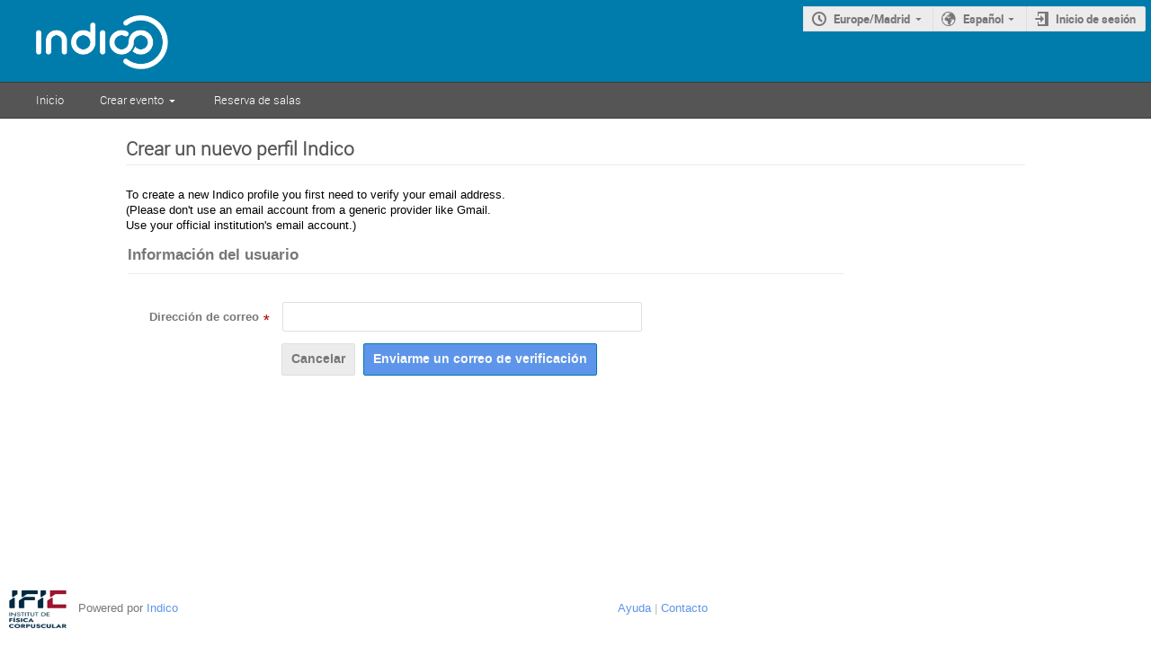

--- FILE ---
content_type: text/html; charset=utf-8
request_url: https://indico.ific.uv.es/register/?next=%2Fevent%2F6372%2Fpage%2F115-important-dates
body_size: 29123
content:
<!DOCTYPE html>

<html prefix="og: http://ogp.me/ns#"
      data-static-site="false">
<head>
    <title>IFIC Indico Server (Indico)</title>
    <meta charset="UTF-8">
    <meta http-equiv="X-UA-Compatible" content="IE=edge">
    <meta name="csrf-token" id="csrf-token" content="00000000-0000-0000-0000-000000000000">
    <link rel="shortcut icon" type="image/x-icon" href="/images/indico.ico">

    <meta property="og:site_name" content="IFIC Indico Server (Indico)">
    

    <script>
        window.CKEDITOR_BASEPATH = "/js/lib/ckeditor/";
    </script>

    <script type="text/javascript" src="/assets/i18n/es_ES.js"></script>
    <script type="text/javascript" src="/assets/js-vars/global.js"></script>

    <script type="text/javascript" src="/static/assets/core/js/palette_1d6197bf.min.js"></script>
    <script type="text/javascript" src="/static/assets/core/js/jquery_f35ae1d0.min.js"></script>
    <script type="text/javascript" src="/static/assets/core/js/angular_f63f2c32.min.js"></script>
    <script type="text/javascript" src="/static/assets/core/js/jed_733698c6.min.js"></script>
    <script type="text/javascript" src="/static/assets/core/js/utils_408b71be.min.js"></script>
    <script type="text/javascript" src="/static/assets/core/js/presentation_82f4368e.min.js"></script>
    <script type="text/javascript" src="/static/assets/core/js/calendar_60cfea1b.min.js"></script>
    <script type="text/javascript" src="/static/assets/core/js/indico_jquery_f9e2ad9f.min.js"></script>
    <script type="text/javascript" src="/static/assets/core/js/moment_b3ae849f.min.js"></script>
    <script type="text/javascript" src="/static/assets/core/js/indico_core_12fde7e2.min.js"></script>
    <script type="text/javascript" src="/static/assets/core/js/indico_legacy_d05f4358.min.js"></script>
    <script type="text/javascript" src="/static/assets/core/js/indico_common_e104939a.min.js"></script>
    <script type="text/javascript" src="/static/assets/core/js/clipboard_js_7863b7d9.min.js"></script>
    <script type="text/javascript" src="/static/assets/core/js/taggle_js_94c3747e.min.js"></script>
    <script type="text/javascript" src="/static/assets/core/js/typewatch_js_78e7d3dc.min.js"></script>
    <script type="text/javascript" src="/static/assets/core/js/fullcalendar_js_b0fe9a74.min.js"></script>
    <script type="text/javascript" src="/static/assets/core/js/outdated_browser_js_169a446d.min.js"></script>
    <script type="text/javascript" src="/static/assets/core/js/widgets_3093ce85.min.js"></script>
    <script type="text/javascript" src="/static/assets/core/js/modules_event_creation_e900ca29.min.js"></script>
    <script type="text/javascript" src="/static/assets/core/js/modules_global_bdbea367.min.js"></script>
    <script type="text/javascript" src="/static/assets/core/js/ckeditor_39a28802.min.js"></script>
    <script type="text/javascript" src="/static/assets/core/js/dropzone_js_12c2da89.min.js"></script>
    <script type="text/javascript" src="/static/assets/core/js/modules_attachments_adb192b0.min.js"></script>
    

    <script>
        moment.locale("es_ES");
        IndicoGlobalVars.isUserAuthenticated = false;
    </script>

    <script type="text/javascript" src="/assets/js-vars/user.js"></script>

    

    <link rel="stylesheet" type="text/css" href="/static/assets/core/css/base_111a5188.min.css">
    <link rel="stylesheet" type="text/css" href="/static/assets/core/css/dropzone_css_fe63db1a.min.css">
    <link rel="stylesheet" type="text/css" href="/static/assets/core/sass/screen_sass_df7c1ae7.css">
    

    

    
</head>
<body data-user-id="null"
      data-debug="false">
    <div class="header">



<div class="page-header clearfix">
    <div class="flexrow f-j-space-between f-a-start">
        <a style="min-height: 60px;" href="/">
                <img class="header-logo" src="/images/logo_indico_bw.png">
            </a>
        

        <div class="flexcol">
            
    

    <div id="session-bar" class="session-bar flexrow f-j-end ">
        <div class="toolbar">
            <div class="group">
                

                
    
        <div id="tz-selector-widget" style="display: none;" class="tz-selector-widget settingsWidget">
            <div style="line-height: 17px;">
                <span class="settingsWidgetHeader">Choose Timezone</span><br>
            </div>
            <div class="settingsSeparator"></div>
            <div class="tz-mode-container">
                <div>
                    <input type="radio" name="tz_mode" id="tz-mode-local" value="local"
                           checked>
                    <label for="tz-mode-local">Use the event/category timezone</label>
                </div>
                
                <div>
                    <input type="radio" name="tz_mode" id="tz-mode-custom" value="custom"
                           >
                    <label for="tz-mode-custom">Specify a timezone</label>
                </div>
            </div>
            <select name="tz" class="tz-select" size="12" disabled>
                <option >Africa/Abidjan</option><option >Africa/Accra</option><option >Africa/Addis_Ababa</option><option >Africa/Algiers</option><option >Africa/Asmara</option><option >Africa/Bamako</option><option >Africa/Bangui</option><option >Africa/Banjul</option><option >Africa/Bissau</option><option >Africa/Blantyre</option><option >Africa/Brazzaville</option><option >Africa/Bujumbura</option><option >Africa/Cairo</option><option >Africa/Casablanca</option><option >Africa/Ceuta</option><option >Africa/Conakry</option><option >Africa/Dakar</option><option >Africa/Dar_es_Salaam</option><option >Africa/Djibouti</option><option >Africa/Douala</option><option >Africa/El_Aaiun</option><option >Africa/Freetown</option><option >Africa/Gaborone</option><option >Africa/Harare</option><option >Africa/Johannesburg</option><option >Africa/Juba</option><option >Africa/Kampala</option><option >Africa/Khartoum</option><option >Africa/Kigali</option><option >Africa/Kinshasa</option><option >Africa/Lagos</option><option >Africa/Libreville</option><option >Africa/Lome</option><option >Africa/Luanda</option><option >Africa/Lubumbashi</option><option >Africa/Lusaka</option><option >Africa/Malabo</option><option >Africa/Maputo</option><option >Africa/Maseru</option><option >Africa/Mbabane</option><option >Africa/Mogadishu</option><option >Africa/Monrovia</option><option >Africa/Nairobi</option><option >Africa/Ndjamena</option><option >Africa/Niamey</option><option >Africa/Nouakchott</option><option >Africa/Ouagadougou</option><option >Africa/Porto-Novo</option><option >Africa/Sao_Tome</option><option >Africa/Tripoli</option><option >Africa/Tunis</option><option >Africa/Windhoek</option><option >America/Adak</option><option >America/Anchorage</option><option >America/Anguilla</option><option >America/Antigua</option><option >America/Araguaina</option><option >America/Argentina/Buenos_Aires</option><option >America/Argentina/Catamarca</option><option >America/Argentina/Cordoba</option><option >America/Argentina/Jujuy</option><option >America/Argentina/La_Rioja</option><option >America/Argentina/Mendoza</option><option >America/Argentina/Rio_Gallegos</option><option >America/Argentina/Salta</option><option >America/Argentina/San_Juan</option><option >America/Argentina/San_Luis</option><option >America/Argentina/Tucuman</option><option >America/Argentina/Ushuaia</option><option >America/Aruba</option><option >America/Asuncion</option><option >America/Atikokan</option><option >America/Bahia</option><option >America/Bahia_Banderas</option><option >America/Barbados</option><option >America/Belem</option><option >America/Belize</option><option >America/Blanc-Sablon</option><option >America/Boa_Vista</option><option >America/Bogota</option><option >America/Boise</option><option >America/Cambridge_Bay</option><option >America/Campo_Grande</option><option >America/Cancun</option><option >America/Caracas</option><option >America/Cayenne</option><option >America/Cayman</option><option >America/Chicago</option><option >America/Chihuahua</option><option >America/Costa_Rica</option><option >America/Creston</option><option >America/Cuiaba</option><option >America/Curacao</option><option >America/Danmarkshavn</option><option >America/Dawson</option><option >America/Dawson_Creek</option><option >America/Denver</option><option >America/Detroit</option><option >America/Dominica</option><option >America/Edmonton</option><option >America/Eirunepe</option><option >America/El_Salvador</option><option >America/Fort_Nelson</option><option >America/Fortaleza</option><option >America/Glace_Bay</option><option >America/Godthab</option><option >America/Goose_Bay</option><option >America/Grand_Turk</option><option >America/Grenada</option><option >America/Guadeloupe</option><option >America/Guatemala</option><option >America/Guayaquil</option><option >America/Guyana</option><option >America/Halifax</option><option >America/Havana</option><option >America/Hermosillo</option><option >America/Indiana/Indianapolis</option><option >America/Indiana/Knox</option><option >America/Indiana/Marengo</option><option >America/Indiana/Petersburg</option><option >America/Indiana/Tell_City</option><option >America/Indiana/Vevay</option><option >America/Indiana/Vincennes</option><option >America/Indiana/Winamac</option><option >America/Inuvik</option><option >America/Iqaluit</option><option >America/Jamaica</option><option >America/Juneau</option><option >America/Kentucky/Louisville</option><option >America/Kentucky/Monticello</option><option >America/Kralendijk</option><option >America/La_Paz</option><option >America/Lima</option><option >America/Los_Angeles</option><option >America/Lower_Princes</option><option >America/Maceio</option><option >America/Managua</option><option >America/Manaus</option><option >America/Marigot</option><option >America/Martinique</option><option >America/Matamoros</option><option >America/Mazatlan</option><option >America/Menominee</option><option >America/Merida</option><option >America/Metlakatla</option><option >America/Mexico_City</option><option >America/Miquelon</option><option >America/Moncton</option><option >America/Monterrey</option><option >America/Montevideo</option><option >America/Montserrat</option><option >America/Nassau</option><option >America/New_York</option><option >America/Nipigon</option><option >America/Nome</option><option >America/Noronha</option><option >America/North_Dakota/Beulah</option><option >America/North_Dakota/Center</option><option >America/North_Dakota/New_Salem</option><option >America/Ojinaga</option><option >America/Panama</option><option >America/Pangnirtung</option><option >America/Paramaribo</option><option >America/Phoenix</option><option >America/Port-au-Prince</option><option >America/Port_of_Spain</option><option >America/Porto_Velho</option><option >America/Puerto_Rico</option><option >America/Punta_Arenas</option><option >America/Rainy_River</option><option >America/Rankin_Inlet</option><option >America/Recife</option><option >America/Regina</option><option >America/Resolute</option><option >America/Rio_Branco</option><option >America/Santarem</option><option >America/Santiago</option><option >America/Santo_Domingo</option><option >America/Sao_Paulo</option><option >America/Scoresbysund</option><option >America/Sitka</option><option >America/St_Barthelemy</option><option >America/St_Johns</option><option >America/St_Kitts</option><option >America/St_Lucia</option><option >America/St_Thomas</option><option >America/St_Vincent</option><option >America/Swift_Current</option><option >America/Tegucigalpa</option><option >America/Thule</option><option >America/Thunder_Bay</option><option >America/Tijuana</option><option >America/Toronto</option><option >America/Tortola</option><option >America/Vancouver</option><option >America/Whitehorse</option><option >America/Winnipeg</option><option >America/Yakutat</option><option >America/Yellowknife</option><option >Antarctica/Casey</option><option >Antarctica/Davis</option><option >Antarctica/DumontDUrville</option><option >Antarctica/Macquarie</option><option >Antarctica/Mawson</option><option >Antarctica/McMurdo</option><option >Antarctica/Palmer</option><option >Antarctica/Rothera</option><option >Antarctica/Syowa</option><option >Antarctica/Troll</option><option >Antarctica/Vostok</option><option >Arctic/Longyearbyen</option><option >Asia/Aden</option><option >Asia/Almaty</option><option >Asia/Amman</option><option >Asia/Anadyr</option><option >Asia/Aqtau</option><option >Asia/Aqtobe</option><option >Asia/Ashgabat</option><option >Asia/Atyrau</option><option >Asia/Baghdad</option><option >Asia/Bahrain</option><option >Asia/Baku</option><option >Asia/Bangkok</option><option >Asia/Barnaul</option><option >Asia/Beirut</option><option >Asia/Bishkek</option><option >Asia/Brunei</option><option >Asia/Chita</option><option >Asia/Choibalsan</option><option >Asia/Colombo</option><option >Asia/Damascus</option><option >Asia/Dhaka</option><option >Asia/Dili</option><option >Asia/Dubai</option><option >Asia/Dushanbe</option><option >Asia/Famagusta</option><option >Asia/Gaza</option><option >Asia/Hebron</option><option >Asia/Ho_Chi_Minh</option><option >Asia/Hong_Kong</option><option >Asia/Hovd</option><option >Asia/Irkutsk</option><option >Asia/Jakarta</option><option >Asia/Jayapura</option><option >Asia/Jerusalem</option><option >Asia/Kabul</option><option >Asia/Kamchatka</option><option >Asia/Karachi</option><option >Asia/Kathmandu</option><option >Asia/Khandyga</option><option >Asia/Kolkata</option><option >Asia/Krasnoyarsk</option><option >Asia/Kuala_Lumpur</option><option >Asia/Kuching</option><option >Asia/Kuwait</option><option >Asia/Macau</option><option >Asia/Magadan</option><option >Asia/Makassar</option><option >Asia/Manila</option><option >Asia/Muscat</option><option >Asia/Nicosia</option><option >Asia/Novokuznetsk</option><option >Asia/Novosibirsk</option><option >Asia/Omsk</option><option >Asia/Oral</option><option >Asia/Phnom_Penh</option><option >Asia/Pontianak</option><option >Asia/Pyongyang</option><option >Asia/Qatar</option><option >Asia/Qyzylorda</option><option >Asia/Riyadh</option><option >Asia/Sakhalin</option><option >Asia/Samarkand</option><option >Asia/Seoul</option><option >Asia/Shanghai</option><option >Asia/Singapore</option><option >Asia/Srednekolymsk</option><option >Asia/Taipei</option><option >Asia/Tashkent</option><option >Asia/Tbilisi</option><option >Asia/Tehran</option><option >Asia/Thimphu</option><option >Asia/Tokyo</option><option >Asia/Tomsk</option><option >Asia/Ulaanbaatar</option><option >Asia/Urumqi</option><option >Asia/Ust-Nera</option><option >Asia/Vientiane</option><option >Asia/Vladivostok</option><option >Asia/Yakutsk</option><option >Asia/Yangon</option><option >Asia/Yekaterinburg</option><option >Asia/Yerevan</option><option >Atlantic/Azores</option><option >Atlantic/Bermuda</option><option >Atlantic/Canary</option><option >Atlantic/Cape_Verde</option><option >Atlantic/Faroe</option><option >Atlantic/Madeira</option><option >Atlantic/Reykjavik</option><option >Atlantic/South_Georgia</option><option >Atlantic/St_Helena</option><option >Atlantic/Stanley</option><option >Australia/Adelaide</option><option >Australia/Brisbane</option><option >Australia/Broken_Hill</option><option >Australia/Currie</option><option >Australia/Darwin</option><option >Australia/Eucla</option><option >Australia/Hobart</option><option >Australia/Lindeman</option><option >Australia/Lord_Howe</option><option >Australia/Melbourne</option><option >Australia/Perth</option><option >Australia/Sydney</option><option >Canada/Atlantic</option><option >Canada/Central</option><option >Canada/Eastern</option><option >Canada/Mountain</option><option >Canada/Newfoundland</option><option >Canada/Pacific</option><option >Europe/Amsterdam</option><option >Europe/Andorra</option><option >Europe/Astrakhan</option><option >Europe/Athens</option><option >Europe/Belgrade</option><option >Europe/Berlin</option><option >Europe/Bratislava</option><option >Europe/Brussels</option><option >Europe/Bucharest</option><option >Europe/Budapest</option><option >Europe/Busingen</option><option >Europe/Chisinau</option><option >Europe/Copenhagen</option><option >Europe/Dublin</option><option >Europe/Gibraltar</option><option >Europe/Guernsey</option><option >Europe/Helsinki</option><option >Europe/Isle_of_Man</option><option >Europe/Istanbul</option><option >Europe/Jersey</option><option >Europe/Kaliningrad</option><option >Europe/Kiev</option><option >Europe/Kirov</option><option >Europe/Lisbon</option><option >Europe/Ljubljana</option><option >Europe/London</option><option >Europe/Luxembourg</option><option selected>Europe/Madrid</option><option >Europe/Malta</option><option >Europe/Mariehamn</option><option >Europe/Minsk</option><option >Europe/Monaco</option><option >Europe/Moscow</option><option >Europe/Oslo</option><option >Europe/Paris</option><option >Europe/Podgorica</option><option >Europe/Prague</option><option >Europe/Riga</option><option >Europe/Rome</option><option >Europe/Samara</option><option >Europe/San_Marino</option><option >Europe/Sarajevo</option><option >Europe/Saratov</option><option >Europe/Simferopol</option><option >Europe/Skopje</option><option >Europe/Sofia</option><option >Europe/Stockholm</option><option >Europe/Tallinn</option><option >Europe/Tirane</option><option >Europe/Ulyanovsk</option><option >Europe/Uzhgorod</option><option >Europe/Vaduz</option><option >Europe/Vatican</option><option >Europe/Vienna</option><option >Europe/Vilnius</option><option >Europe/Volgograd</option><option >Europe/Warsaw</option><option >Europe/Zagreb</option><option >Europe/Zaporozhye</option><option >Europe/Zurich</option><option >GMT</option><option >Indian/Antananarivo</option><option >Indian/Chagos</option><option >Indian/Christmas</option><option >Indian/Cocos</option><option >Indian/Comoro</option><option >Indian/Kerguelen</option><option >Indian/Mahe</option><option >Indian/Maldives</option><option >Indian/Mauritius</option><option >Indian/Mayotte</option><option >Indian/Reunion</option><option >Pacific/Apia</option><option >Pacific/Auckland</option><option >Pacific/Bougainville</option><option >Pacific/Chatham</option><option >Pacific/Chuuk</option><option >Pacific/Easter</option><option >Pacific/Efate</option><option >Pacific/Enderbury</option><option >Pacific/Fakaofo</option><option >Pacific/Fiji</option><option >Pacific/Funafuti</option><option >Pacific/Galapagos</option><option >Pacific/Gambier</option><option >Pacific/Guadalcanal</option><option >Pacific/Guam</option><option >Pacific/Honolulu</option><option >Pacific/Kiritimati</option><option >Pacific/Kosrae</option><option >Pacific/Kwajalein</option><option >Pacific/Majuro</option><option >Pacific/Marquesas</option><option >Pacific/Midway</option><option >Pacific/Nauru</option><option >Pacific/Niue</option><option >Pacific/Norfolk</option><option >Pacific/Noumea</option><option >Pacific/Pago_Pago</option><option >Pacific/Palau</option><option >Pacific/Pitcairn</option><option >Pacific/Pohnpei</option><option >Pacific/Port_Moresby</option><option >Pacific/Rarotonga</option><option >Pacific/Saipan</option><option >Pacific/Tahiti</option><option >Pacific/Tarawa</option><option >Pacific/Tongatapu</option><option >Pacific/Wake</option><option >Pacific/Wallis</option><option >US/Alaska</option><option >US/Arizona</option><option >US/Central</option><option >US/Eastern</option><option >US/Hawaii</option><option >US/Mountain</option><option >US/Pacific</option><option >UTC</option>
            </select>
            
            <div class="tz-save-container">
                <button class="i-button highlight" type="button"
                        data-href="/change-timezone"
                        data-method="POST"
                        data-params-selector="#tz-selector-widget input[name=tz_mode]:checked,
                                              #tz-selector-widget select[name=tz]:not(:disabled),
                                              #tz-update-user:checked"
                        data-reload-after
                        data-ajax>
                    Guardar
                </button>
            </div>
        </div>

        <a id="tz-selector-link" class="i-button icon-time arrow">Europe/Madrid</a>
    


                
                    
    
        <a id="language-selector-link" class="arrow icon-earth i-button js-dropdown" data-toggle="dropdown">
            Español
        </a>
    
    <ul class="dropdown">
        
            <li>
                
                    <a data-href="/change-language"
                       data-method="POST"
                       data-params='{&#34;lang&#34;:&#34;en_GB&#34;}'
                       data-reload-after
                       data-ajax>
                        English
                    </a>
                
            </li>
        
            <li>
                
                    <a class="disabled" title="Este es su idioma actual.">Español</a>
                
            </li>
        
            <li>
                
                    <a data-href="/change-language"
                       data-method="POST"
                       data-params='{&#34;lang&#34;:&#34;fr_FR&#34;}'
                       data-reload-after
                       data-ajax>
                        Français
                    </a>
                
            </li>
        
    </ul>


                    
                        
                    

                    <a class="i-button icon-enter" href="https://indico.ific.uv.es/login/?next=%2Fevent%2F6372%2Fpage%2F115-important-dates">Inicio de sesión</a>
                
            </div>
        </div>
    </div>

            
        </div>
    </div>

    <div class="global-menu toolbar">
        
            
                
                    <a href="/">Inicio</a>
                
            
                
                    <a class="arrow js-dropdown" href="#" data-toggle="dropdown">Crear evento</a>
                    <ul class="dropdown">
                        
                
                    
                    <li>
                        
                            
                            <a href="https://indico.ific.uv.es/login/?next=%2F%23create-event%3Alecture"
       
       id="create-lecture">
        Crear Presentación
    </a>
                        
                    </li>
                
            
                
                    
                    <li>
                        
                            
                            <a href="https://indico.ific.uv.es/login/?next=%2F%23create-event%3Ameeting"
       
       id="create-meeting">
        Crear Reunión
    </a>
                        
                    </li>
                
            
                
                    
                    <li>
                        
                            
                            <a href="https://indico.ific.uv.es/login/?next=%2F%23create-event%3Aconference"
       
       id="create-conference">
        Crear Congreso
    </a>
                        
                    </li>
                
            
                    </ul>
                
            
                
                    <a href="/rooms/">Reserva de salas</a>
                
            
                
            
                
            
        
    </div>
</div>

<script type="text/html" id="event-type-tooltip-lecture">A <strong>lecture</strong> is a simple event to announce a talk.<br><strong>Características</strong>: cartel anunciador, gestión de participantes...</script>
<script type="text/html" id="event-type-tooltip-meeting">Una <strong>reunión</strong> es un encuentro definido por un orden del día con múltiples actividades y tareas.<br><strong>Características</strong>: horario, actas, cartel anunciador, gestión de participantes...</script>
<script type="text/html" id="event-type-tooltip-conference">Un <strong>congreso</strong> es un tipo de evento cuyo objetivo es gestionar el ciclo de vida completo de esta clase de encuentros más complejos.<br><strong>Características</strong>: convocatoria de ponencias, inscripciones, pago electrónico, horarios, creación de certificados, revisión de ponencias...</script>

<script>
    (function() {
        'use strict';

        ['lecture', 'meeting', 'conference'].forEach(function(evt_type) {
            $('#create-' + evt_type).qtip({
                content: $('#event-type-tooltip-' + evt_type).html(),
                position: {
                    my: 'left center',
                    at: 'right center'
                }
            });
        });
    })();
</script></div>
<div class="main"><div>
    <div class="fixed-width-standalone-page"
         >
        
            <header>
                
                <div class="title">
                    <div class="text">
                        <div class="title-with-actions">
                            <h2>
    Crear un nuevo perfil Indico
</h2></div>
                        
                    </div>
                    
                </div>
                
                
            </header>
        
        <div class="page-content">
            
    

    <div id="flashed-messages" class="flashed-messages"></div>


    
        <p>
            To create a new Indico profile you first need to verify your email address.<br> (Please don't use an email account from a generic provider like Gmail.<br> Use your official institution's email account.)
        </p>
    
    
        <form method="post"
          class="i-form disable-fields-if-locked horizontal "
          id="register-form"
          
          
          >
        <input id="csrf_token" name="csrf_token" type="hidden" value="00000000-0000-0000-0000-000000000000">
        
        
        
    
        <fieldset   >
            <legend>
                Información del usuario
                
            </legend>
            <div class="fieldset-content">
                
                
            
    
        <div id="form-group-email"
             class="form-group 
                    
                    ">
            
                <div class="form-label form-label-middle"><label for="email">Dirección de correo</label><i class="required" title="Este campo es obligatorio">*</i></div>
            
            
            <div class="form-field ">
        <input id="email" name="email" required type="email" value="">
        
        
    </div></div>
    
            
    

        
            </div>
        </fieldset>
    

        
        
        
        <div class="form-group form-group-footer ">
            <div class="form-label"></div>
            <div class="form-field ">
                
            <a class="i-button big" href="/logout/">Cancelar</a>
            
                <input class="i-button big highlight" type="submit" value="Enviarme un correo de verificación">
            
        
            </div>
        </div>
    
    </form>

    

        </div>
    </div>
</div></div>
<div class="footer ">
    <div class="flexrow f-j-space-between">
            <div class="flexrow f-a-center">
                
    
    <a href="https://ific.uv.es/" class="footer-logo">
        <img src="/static/custom/2025_IficVertical_84.png" height="42" width="64" alt="IFIC">
    </a>

                <div style="margin-left: 1em;">
                    <span>Powered por <a href="https://getindico.io">Indico</a></span>
                </div>
            </div>
            <ul class="footer-links">
                <li>
                    <a href="https://learn.getindico.io">
                        Ayuda
                    </a>
                </li>
                
                    <li>
                        <a href="/contact">
                            Contacto
                        </a>
                    </li>
                
                
            </ul>
            <div class="footer-extra">
                
                
            </div>
        </div>
    
</div>

<div id="outdated">
    <h6>Your browser is out of date!</h6>
    <p>Update your browser to view this website correctly.
    <a id="btnUpdateBrowser" href="http://outdatedbrowser.com/">Update my browser now </a></p>
    <p class="last"><a href="#" id="btnCloseUpdateBrowser" title="Close">&times;</a></p>
</div>

<script>
    $(document).ready(function() {
        outdatedBrowser({
            bgColor: '#0b63a5',
            color: '#ffffff',
            lowerThan: 'IE11',
            languagePath: ''
        });
    })
</script>
</body>
</html>
<!--
Queries:         1
Duration (sql):  0.000695s
Duration (req):  0.089236s
Endpoint:        auth.register
RH:              indico.modules.auth.controllers.RHRegister
-->

--- FILE ---
content_type: text/css; charset=utf-8
request_url: https://indico.ific.uv.es/static/assets/core/sass/screen_sass_df7c1ae7.css
body_size: 599169
content:
body,.anchor-link,.ui-widget,.ui-widget textarea,.ui-widget button,.reviewing-page{font-family:verdana,arial,serif}.mono,code,textarea.log,.wmd-input,.clipboard-dialog input[type="text"],.wmd-input:focus,.permalink-text .permalink{font-family:"Inconsolata","Monaco","Droid Sans Mono","Profont",courier,monospace}.text-paper,.abstract-content,.agreement-form-sections .legal-body,.md-preview-wrapper.display,.md-preview-wrapper.display h1,.md-preview-wrapper.display h2,.md-preview-wrapper.display h3,.md-preview-wrapper.display h4,.md-preview-wrapper.edit,.md-preview-wrapper.edit h1,.md-preview-wrapper.edit h2,.md-preview-wrapper.edit h3,.md-preview-wrapper.edit h4{font-family:"Georgia","Garamond","Droid serif","Linux Libertine","Palatino",serif}
.md-preview-wrapper.display.empty,.md-preview-wrapper.edit.empty{font-family:"Roboto","Helvetica",sans}body{font-size:13px}@keyframes highlight{0%{background-color:#5d95ea}100%{background-color:inherit}}ul.menu-items li.active,.categorynav .category-list .item:hover,.categorynav .category-list .item.current-category,#abstract-notification-log .log-entry>.metadata:not(.legacy):hover,#abstract-notification-log .log-entry>.metadata:not(.legacy).open,#abstract-notification-log .log-entry .content{position:relative}
ul.menu-items li.active:before,.categorynav .category-list .item:hover:before,.categorynav .category-list .item.current-category:before,#abstract-notification-log .log-entry>.metadata:not(.legacy):hover:before,#abstract-notification-log .log-entry>.metadata:not(.legacy).open:before,#abstract-notification-log .log-entry .content:before{content:".";color:transparent;font-size:0;position:absolute}.flexrow,.flexcol,body,.layout-side-menu,.banner,.action-box>.section,.i-badges-list,.i-badges-list.left,.i-badges-list.center,.i-badges-list-hover,.toolbar .group,.i-has-action,.info-message-box,.message-message-box,.info-message-box .message-box-content,.message-message-box .message-box-content,.highlight-message-box,.highlight-message-box .message-box-content,.success-message-box,.success-message-box .message-box-content,.warning-message-box,.warning-message-box .message-box-content,.error-message-box,.error-message-box .message-box-content,.danger-message-box,.danger-message-box .message-box-content,.list-filter .list-column,.list-filter .list-column>.filter,.list-filter ul.dropdown>li,.i-timeline-item,table.palette-picker .palette-color .background-box,.item-picker-qbubble .dropdown-container .dropdown-items-container .dropdown-item,.categorynav,.categorynav .category-list,.categorynav .category-list .spinner-wrapper,.categorynav .category-list .item,.categorynav .category-list .item .button-wrapper,.categorynav .category-list .item.subcategory,.categorynav .category-list .item.subcategory .icon-wrapper,.categorynav .category-list .placeholder,.categorynav .category-list .search-result-info,.person-link-list .person-row,.sortable-list ul li,.sortable-list.two-columns,.rule-list .rule,.rule-list .rule .rule-condition,.conference-page section .header,.conference-page section .header-row,.action-menu-buttons,#form-group-recipients .recipients-smaller,#move-timetable-entry-dialog .item{display:flex}
.flexrow,.layout-side-menu,.banner,.action-box>.section,.i-badges-list,.i-badges-list.left,.i-badges-list.center,.i-badges-list-hover,.toolbar .group,.i-has-action,.info-message-box,.message-message-box,.info-message-box .message-box-content,.message-message-box .message-box-content,.highlight-message-box,.highlight-message-box .message-box-content,.success-message-box,.success-message-box .message-box-content,.warning-message-box,.warning-message-box .message-box-content,.error-message-box,.error-message-box .message-box-content,.danger-message-box,.danger-message-box .message-box-content,.list-filter .list-column,.list-filter .list-column>.filter,.list-filter ul.dropdown>li,.i-timeline-item,table.palette-picker .palette-color .background-box,.item-picker-qbubble .dropdown-container .dropdown-items-container .dropdown-item,.categorynav .category-list .spinner-wrapper,.categorynav .category-list .item,.categorynav .category-list .item .button-wrapper,.categorynav .category-list .item.subcategory,.categorynav .category-list .item.subcategory .icon-wrapper,.categorynav .category-list .placeholder,.categorynav .category-list .search-result-info,.person-link-list .person-row,.sortable-list ul li,.sortable-list.two-columns,.rule-list .rule,.rule-list .rule .rule-condition,.conference-page section .header-row,#form-group-recipients .recipients-smaller,#move-timetable-entry-dialog .item{flex-flow:row nowrap}
.flexcol,body,.categorynav,.categorynav .category-list,.conference-page section .header,.action-menu-buttons{flex-flow:column nowrap}.f-j-start{justify-content:flex-start}.f-j-end{justify-content:flex-end}.f-j-center{justify-content:center}.f-j-space-between{justify-content:space-between}.f-j-space-around{justify-content:space-around}.f-a-start{align-items:flex-start}.f-a-end{align-items:flex-end}.f-a-center,.person-link-list .person-row{align-items:center}.f-a-stretch{align-items:stretch}.f-a-baseline{align-items:baseline}
.f-wrap{flex-wrap:wrap}.f-self-stretch{flex-grow:1;flex-basis:0}.f-self-no-shrink{flex-shrink:0}body>.main{flex-grow:1}body>*{flex-shrink:0}.fixed-width,.dialog-page header .page-description,.management-page header .page-description,.management-page div.page-content,.fixed-width-standalone-page header .page-description,.fixed-width-standalone-text-page header .page-description,.conference-page header .page-description,.meeting-page header .page-description,.agreement-dashboard,.category-calendar-page header .page-description{max-width:800px !important}
.full-width-content-wrapper .management-page>.page-content{max-width:100% !important}.layout-wrapper .row .column{-webkit-box-sizing:border-box;-moz-box-sizing:border-box;box-sizing:border-box;float:left;padding:0 1em 0 1em}.layout-wrapper .row .column.col-40{width:40%}.layout-wrapper .row .column.col-50{width:50%}.layout-wrapper .row .column.col-60{width:60%}.layout-wrapper .row .column.col-full{width:100%}.layout-wrapper .row .column:first-of-type{padding-left:0}.layout-wrapper .row .column:last-of-type{padding-right:0}
.layout-wrapper .row:after{content:".";display:block;height:0;clear:both;visibility:hidden}.layout-side-menu{min-height:100%;margin-left:30px;margin-right:30px}.layout-side-menu:first-of-type{margin-top:20px}.layout-side-menu .banner>.menu-column{flex-grow:0;width:200px;margin-left:30px;margin-right:30px}.layout-side-menu .banner>.page-column{flex-grow:1}.layout-side-menu .banner .action-menu{flex-shrink:0;margin-top:5px}.layout-side-menu>.menu-column{width:200px;margin-right:30px}
.layout-side-menu>.menu-column .group:first-child{margin-top:5px;margin-bottom:23px}.layout-side-menu>.menu-column .group:first-child a{width:100%;padding:5px 5px 5px 26px;text-align:left}.layout-side-menu>.content-column{flex-grow:1;width:0}.dialog-page header,.management-page header,.fixed-width-standalone-page header,.fixed-width-standalone-text-page header,.conference-page header,.meeting-page header,.category-calendar-page header{position:relative;margin-bottom:1.8em}.dialog-page header h2,.dialog-page header h3,.management-page header h2,.management-page header h3,.fixed-width-standalone-page header h2,.fixed-width-standalone-page header h3,.fixed-width-standalone-text-page header h2,.fixed-width-standalone-text-page header h3,.conference-page header h2,.conference-page header h3,.meeting-page header h2,.meeting-page header h3,.category-calendar-page header h2,.category-calendar-page header h3{display:inline-block;margin-top:0;margin-bottom:0}
.dialog-page header h2,.management-page header h2,.fixed-width-standalone-page header h2,.fixed-width-standalone-text-page header h2,.conference-page header h2,.meeting-page header h2,.category-calendar-page header h2{margin-right:.5rem}.dialog-page header h3,.management-page header h3,.fixed-width-standalone-page header h3,.fixed-width-standalone-text-page header h3,.conference-page header h3,.meeting-page header h3,.category-calendar-page header h3{color:#777;margin-top:.42rem}.dialog-page header .back-button,.management-page header .back-button,.fixed-width-standalone-page header .back-button,.fixed-width-standalone-text-page header .back-button,.conference-page header .back-button,.meeting-page header .back-button,.category-calendar-page header .back-button{position:absolute;top:11px;left:-20px;font-size:15px;color:#dfdfdf}
.dialog-page header .back-button:hover,.management-page header .back-button:hover,.fixed-width-standalone-page header .back-button:hover,.fixed-width-standalone-text-page header .back-button:hover,.conference-page header .back-button:hover,.meeting-page header .back-button:hover,.category-calendar-page header .back-button:hover{color:#999}.dialog-page header .title,.management-page header .title,.fixed-width-standalone-page header .title,.fixed-width-standalone-text-page header .title,.conference-page header .title,.meeting-page header .title,.category-calendar-page header .title{display:flex;align-items:flex-start;padding-top:.4rem;min-height:2rem;border-bottom:1px solid #ebebeb;margin-bottom:1rem}
.dialog-page header .title>.text,.management-page header .title>.text,.fixed-width-standalone-page header .title>.text,.fixed-width-standalone-text-page header .title>.text,.conference-page header .title>.text,.meeting-page header .title>.text,.category-calendar-page header .title>.text{flex-grow:1}.dialog-page header .title>.text>.title-with-actions h2,.dialog-page header .title>.text>.title-with-actions h3,.management-page header .title>.text>.title-with-actions h2,.management-page header .title>.text>.title-with-actions h3,.fixed-width-standalone-page header .title>.text>.title-with-actions h2,.fixed-width-standalone-page header .title>.text>.title-with-actions h3,.fixed-width-standalone-text-page header .title>.text>.title-with-actions h2,.fixed-width-standalone-text-page header .title>.text>.title-with-actions h3,.conference-page header .title>.text>.title-with-actions h2,.conference-page header .title>.text>.title-with-actions h3,.meeting-page header .title>.text>.title-with-actions h2,.meeting-page header .title>.text>.title-with-actions h3,.category-calendar-page header .title>.text>.title-with-actions h2,.category-calendar-page header .title>.text>.title-with-actions h3{display:inline;margin-right:0}
.dialog-page header .title>.text>.title-with-actions .actions,.management-page header .title>.text>.title-with-actions .actions,.fixed-width-standalone-page header .title>.text>.title-with-actions .actions,.fixed-width-standalone-text-page header .title>.text>.title-with-actions .actions,.conference-page header .title>.text>.title-with-actions .actions,.meeting-page header .title>.text>.title-with-actions .actions,.category-calendar-page header .title>.text>.title-with-actions .actions{display:inline-block;vertical-align:bottom}
.dialog-page header .title>.actions,.management-page header .title>.actions,.fixed-width-standalone-page header .title>.actions,.fixed-width-standalone-text-page header .title>.actions,.conference-page header .title>.actions,.meeting-page header .title>.actions,.category-calendar-page header .title>.actions{flex-grow:0;flex-shrink:0;white-space:nowrap}.dialog-page header .page-description,.management-page header .page-description,.fixed-width-standalone-page header .page-description,.fixed-width-standalone-text-page header .page-description,.conference-page header .page-description,.meeting-page header .page-description,.category-calendar-page header .page-description{color:#999;font-size:1.2em;margin-top:.42rem}
.dialog-page header .page-info,.management-page header .page-info,.fixed-width-standalone-page header .page-info,.fixed-width-standalone-text-page header .page-info,.conference-page header .page-info,.meeting-page header .page-info,.category-calendar-page header .page-info{color:#999;margin-top:.42rem}.fixed-width-standalone-page header,.fixed-width-standalone-text-page header{margin-top:1em}.banner{color:#000;max-width:800px}.banner.full-width{max-width:none}.banner.full-width .title{flex-grow:1}
.banner .toolbar{padding:0}.banner .title{margin-bottom:19px;font-family:'Roboto Light',sans-serif;font-size:2em;color:#b14300}.banner .title a:not(:hover){color:inherit}.banner .title .subtitle{color:#999;font-size:.5em}.banner .title .subtitle a{border-bottom:1px dashed}.banner .title .date{color:#000;font-size:.75em;font-style:italic}.dialog-page{max-width:800px}.management-page.wide .page-content{max-width:1000px !important}.fixed-width-standalone-page,.fixed-width-standalone-text-page{margin-left:auto;margin-right:auto;width:1000px}
.fixed-width-standalone-page .page-content,.fixed-width-standalone-text-page .page-content{max-width:1000px}.fixed-width-standalone-text-page{width:800px}.fixed-width-standalone-text-page .page-content{max-width:800px;font-size:1.2em}.fixed-width-standalone-text-page .page-content p:first-child{margin-top:0}.fixed-width-standalone-text-page .page-content p:last-child{margin-bottom:0}.conference-page header h2{color:#b14300;padding-right:5px}.conference-page header h2 .track-name{font-style:italic}
.meeting-header{max-width:800px;margin:2em auto 0 auto}.meeting-header h1{color:#007cac}.meeting-page{max-width:800px;margin:2em auto 0 auto}.event-wrapper{width:1000px;margin:30px auto;margin-top:18px}.conference-title-link{font-size:33px;background:transparent;color:white}button,input,textarea,select,isindex,datagrid{font:inherit}.semantic-background,.i-tag,.i-timeline-item-label.action,.review-summary-box .global-state-icon{border-top:1px solid #999;border-bottom:1px solid #999;border-right:1px solid #999;border-left:1px solid #999;background:#999;color:white}
.highlight.semantic-background,.highlight.i-tag,.highlight.i-timeline-item-label.action,.review-summary-box .highlight.global-state-icon{border-top:1px solid #5d95ea;border-bottom:1px solid #5d95ea;border-right:1px solid #5d95ea;border-left:1px solid #5d95ea;background:#5d95ea}.success.semantic-background,.success.i-tag,.success.i-timeline-item-label.action,.review-summary-box .success.global-state-icon{border-top:1px solid #6cc644;border-bottom:1px solid #6cc644;border-right:1px solid #6cc644;border-left:1px solid #6cc644;background:#6cc644}
.error.semantic-background,.error.i-tag,.error.i-timeline-item-label.action,.review-summary-box .error.global-state-icon{border-top:1px solid #af0000;border-bottom:1px solid #af0000;border-right:1px solid #af0000;border-left:1px solid #af0000;background:#af0000}.warning.semantic-background,.warning.i-tag,.warning.i-timeline-item-label.action,.review-summary-box .warning.global-state-icon{border-top:1px solid #e99e18;border-bottom:1px solid #e99e18;border-right:1px solid #e99e18;border-left:1px solid #e99e18;background:#e99e18}
.visited.semantic-background,.visited.i-tag,.visited.i-timeline-item-label.action,.review-summary-box .visited.global-state-icon{border-top:1px solid #6e5494;border-bottom:1px solid #6e5494;border-right:1px solid #6e5494;border-left:1px solid #6e5494;background:#6e5494}.strong.semantic-background,.strong.i-tag,.strong.i-timeline-item-label.action,.review-summary-box .strong.global-state-icon{border-top:1px solid #555;border-bottom:1px solid #555;border-right:1px solid #555;border-left:1px solid #555;background:#555}
.i-tag.outline,.review-summary-box .group-state-icon{border-top:1px solid #999;border-bottom:1px solid #999;border-right:1px solid #999;border-left:1px solid #999;color:#999}.highlight.i-tag.outline,.review-summary-box .highlight.group-state-icon{border-top:1px solid #5d95ea;border-bottom:1px solid #5d95ea;border-right:1px solid #5d95ea;border-left:1px solid #5d95ea;color:#5d95ea}.success.i-tag.outline,.review-summary-box .success.group-state-icon{border-top:1px solid #6cc644;border-bottom:1px solid #6cc644;border-right:1px solid #6cc644;border-left:1px solid #6cc644;color:#6cc644}
.error.i-tag.outline,.review-summary-box .error.group-state-icon{border-top:1px solid #af0000;border-bottom:1px solid #af0000;border-right:1px solid #af0000;border-left:1px solid #af0000;color:#af0000}.warning.i-tag.outline,.review-summary-box .warning.group-state-icon{border-top:1px solid #e99e18;border-bottom:1px solid #e99e18;border-right:1px solid #e99e18;border-left:1px solid #e99e18;color:#e99e18}.visited.i-tag.outline,.review-summary-box .visited.group-state-icon{border-top:1px solid #6e5494;border-bottom:1px solid #6e5494;border-right:1px solid #6e5494;border-left:1px solid #6e5494;color:#6e5494}
.strong.i-tag.outline,.review-summary-box .strong.group-state-icon{border-top:1px solid #555;border-bottom:1px solid #555;border-right:1px solid #555;border-left:1px solid #555;color:#555}.i-link{color:#bbb}:not(.disabled):hover.i-link,:not(.disabled):active.i-link,:not(.disabled).active.i-link{color:#555}:not(.disabled):hover.highlight.i-link,:not(.disabled):active.highlight.i-link,:not(.disabled).active.highlight.i-link{color:#5d95ea}:not(.disabled):hover.accept.i-link,:not(.disabled):active.accept.i-link,:not(.disabled).active.accept.i-link{color:#6cc644}
:not(.disabled):hover.danger.i-link,:not(.disabled):active.danger.i-link,:not(.disabled).active.danger.i-link{color:#af0000}:not(.disabled):hover.warning.i-link,:not(.disabled):active.warning.i-link,:not(.disabled).active.warning.i-link{color:#e99e18}.disabled.i-link{color:#bbb}.semantic-text{color:#999}.semantic-text.highlight{color:#5d95ea}.semantic-text.success{color:#6cc644}.semantic-text.error{color:#af0000}.semantic-text.warning{color:#e99e18}.semantic-text.visited{color:#6e5494}.semantic-text.strong{color:#555}
.semantic-text.disabled{color:#bbb}body,.anchor-link,.ui-widget,.ui-widget textarea,.ui-widget button,.reviewing-page{font-family:"Liberation Sans",sans-serif}.category-info,.speaker-list,.conference-page,.conference-page .description,.conference-page .infogrid,.contribution-list,.track-review-list,.paper-contribution-list{font-family:"Roboto",sans-serif}.dialog-page header .page-info,.management-page header .page-info,.fixed-width-standalone-page header .page-info,.fixed-width-standalone-text-page header .page-info,.conference-page header .page-info,.meeting-page header .page-info,h1,.corner-message,div.announcement-bar,div.main-breadcrumb,div.session-bar,#filter-placeholder,.qtip-default.add-field-qtip,.side-menu,.categorynav .category-list .search-results-list .title strong,.category-calendar-page header .page-info,.timetable-title,.participant-list-wrapper ul.participant-list,.paper-content .spotlight-file-name{font-family:"Roboto",sans-serif}
.dialog-page header .page-description,.management-page header .page-description,.fixed-width-standalone-page header .page-description,.fixed-width-standalone-text-page header .page-description,.conference-page header .page-description,.meeting-page header .page-description,h2,h3,h4,.i-box .i-box-header .i-box-title,.toolbar.global-menu,ul.steps .label,.i-timeline-item .i-timeline-item-box .i-box-header .i-box-title,.categorynav .category-list .i-box-header .i-box-title,.categorynav .category-list .item .title-wrapper .title,.person-link-list .i-box-header .i-box-title,#email-template-manager .email-template-wrapper .regform-section-sortable-placeholder .i-box-header .i-box-title,.category-calendar-page header .page-description,.regform-section-title,.regform-section .i-box-header .i-box-title,.regform-done .i-box-header .i-box-title,.regFormSectionNewSection,input.regFormTitleInputMgmt,.regform-section-sortable-placeholder .i-box-header .i-box-title,.review-item-content .i-box-header .i-box-title{font-family:"Roboto Light",sans-serif}
.i-box .i-box-header .i-box-description,.i-timeline-item .i-timeline-item-box .i-box-header .i-box-description,.categorynav .category-list .i-box-header .i-box-description,.person-link-list .i-box-header .i-box-description,#email-template-manager .email-template-wrapper .regform-section-sortable-placeholder .i-box-header .i-box-description,.regform-section .i-box-header .i-box-description,.regform-done .i-box-header .i-box-description,textarea.regFormDescriptionInputMgmt,.regform-section-sortable-placeholder .i-box-header .i-box-description,.review-item-content .i-box-header .i-box-description{font-family:"Liberation Serif",serif}
.mono,code,textarea.log,.wmd-input,.clipboard-dialog input[type="text"],.wmd-input:focus,.permalink-text .permalink{font-family:"Liberation Mono",monospace}.text-paper,.abstract-content,.agreement-form-sections .legal-body,.md-preview-wrapper.display,.md-preview-wrapper.display h1,.md-preview-wrapper.display h2,.md-preview-wrapper.display h3,.md-preview-wrapper.display h4,.md-preview-wrapper.edit,.md-preview-wrapper.edit h1,.md-preview-wrapper.edit h2,.md-preview-wrapper.edit h3,.md-preview-wrapper.edit h4{font-family:"Liberation Serif",serif}
.i-form,dl.i-data-list,.bootstrap-header,.bootstrap-body{font-family:"Liberation Sans",sans-serif}.bootstrap-header .header-title,.bootstrap-header .header-subtitle,.bootstrap-body .bootstrap-form .step-wrapper .step-container .step-title,.bootstrap-body .bootstrap-form .step-wrapper .i-button,.bootstrap-body .bootstrap-form .step-wrapper .categorynav .category-list .item .button-wrapper .action-button,.categorynav .category-list .item .button-wrapper .bootstrap-body .bootstrap-form .step-wrapper .action-button,.bootstrap-body .bootstrap-form .step-wrapper .action-button{font-family:"Maven Pro"}
body{font-size:13px}html,body{height:100%}body{background:#fff;padding:0;margin:0}h1,h2,h3,h4,h5,h6,td,dl,ol,blockquote{color:#555}h1{font-size:1.7em}h2{font-size:1.6em}h3{font-size:1.2em}sup,sub{vertical-align:baseline;position:relative;top:-.4em}sub{top:.4em}pre{white-space:pre-wrap;white-space:-moz-pre-wrap;white-space:-o-pre-wrap;word-wrap:break-word;margin:0}.page-title{margin-top:0;font-size:2em;font-weight:normal;color:#b14300}.group-title{border-bottom:2px solid #eaeaea;display:block;font-size:2em;font-weight:normal}
.group-title>i{font-size:1.2em;padding-right:.2em;vertical-align:middle}.groupTitle,.groupTitleNoBorder,.groupSubTitle{display:block;width:100%;font-family:"Helvetica Neue",Helvetica,Verdana,Arial,Sans-serif;font-size:24px;font-weight:normal;color:#4a4a4a;padding:3px 3px 5px 3px;border-bottom:1px solid #AAA;margin-bottom:1em}td.groupTitle,td.groupTitleNoBorder,td.groupSubTitle{display:table-cell}.groupTitle>[class*="icon-"],.groupTitleNoBorder>[class*="icon-"],.groupSubTitle>[class*="icon-"]{color:#CCC;font-size:1.2em;vertical-align:middle}
.reviewingsubtitle{font-family:"Times New Roman",Verdana,Arial;font-size:15pt;color:#4e4c46;letter-spacing:1px;padding:3px;margin:10px 0}.groupTitleNoBorder{border-bottom:0}.groupSubTitle{font-size:20px}.groupTitleSmall,.groupTitleSmallNoBackground{font-weight:bold;font-size:14px;color:#777;background:#ebebeb;padding:3px}.groupTitleSmallNoBackground{background:0}.greyGroupTitle{font-weight:bold;font-size:16px;color:#fff;background:#777;letter-spacing:6px;padding:3px;background:#ebebeb none repeat scroll 0 0;color:gray;text-align:left}
.subgroupTitle,.subgroupTitleNoBorder{font-weight:bold;font-size:18px;color:#888;padding:3px;border-bottom:2px solid #777;vertical-align:bottom}.subgroupTitleNoBorder{border-bottom:0}.displayTitle{font-size:18px;color:#5294cc;padding:3px;vertical-align:bottom}.formTitle{font-weight:bold;font-size:18px;color:#888;padding:3px;border-bottom:2px solid #777;vertical-align:bottom}.quotation{margin:10px;padding-left:10px;color:#777;border-left:4px solid #ddd}.nohtml{white-space:pre-line}.overflow{overflow:auto}
.bold{font-weight:bold}.italic{font-style:italic}.text-right{text-align:right}.text-important{color:#111}.text-normal{color:#444}.text-error,input[type=checkbox].validate:not(:checked)+label{color:#af0000}.text-not-important{color:#777}.text-superfluous,i.info-helper,.auth-scopes li.authorized,.submission-info .custom-field-values .field-value .value.empty{color:#BBB}.text-paper,.abstract-content,.agreement-form-sections .legal-body{text-align:justify;text-indent:2em}.text-paper h3,.abstract-content h3,.agreement-form-sections .legal-body h3{color:inherit;font-family:inherit;font-size:1.1em;font-weight:inherit;margin:0 0 1.2em 0;text-align:center;text-indent:0;text-transform:uppercase}
a.small-link{color:#777;font-size:11px}textarea.log{color:#999;font-size:.7em}.preformatted{white-space:pre-wrap}.pre-line{white-space:pre-line}.underline{text-decoration:underline}@font-face{font-family:"icomoon-ultimate";src:url("/static/fonts/icomoon/icomoon.svg#icomoon-ultimate") format("svg"),url("/static/fonts/icomoon/icomoon.woff") format("woff"),url("/static/fonts/icomoon/icomoon.ttf") format("truetype");font-weight:normal;font-style:normal}
[data-icon]:before{font-family:'icomoon-ultimate';content:attr(data-icon);speak:none;font-weight:normal;font-variant:normal;text-transform:none;line-height:1;-webkit-font-smoothing:antialiased}[class^="icon-"]:before,[class*=" icon-"]:before{font-family:'icomoon-ultimate';speak:none;font-style:normal;font-weight:normal;font-variant:normal;text-transform:none;line-height:1;-webkit-font-smoothing:antialiased}
i[class^="icon-"]:before{cursor:default}.inactive[class^="icon-"]:before,.inactive[class*=" icon-"]:before{opacity:.15}.icon-agreement:before{content:""}.icon-alarm:before{content:"t"}.icon-arrow-down:before,.list .i-table th.header-sort-asc:before,.list .i-table th.header-sort-desc:before,.side-menu ul.menu-items>li.section .title-wrapper:before,table.i-table th.header-sort-desc:before,table.i-table th.header-sort-asc:before,.i-table-widget th.header-sort-desc:before,.i-table-widget th.header-sort-asc:before,table.category-management th.sortable-column a.desc:before,table.event-management th.sortable-column a.desc:before,table.category-management th.sortable-column a.asc:before,table.event-management th.sortable-column a.asc:before,.registrant-stats>.i-box>.i-box-content>table tr.header-row td:first-child:before,.registrant-stats .i-timeline-item>.i-timeline-item-box>.i-box-content>table tr.header-row td:first-child:before,.i-timeline-item .registrant-stats>.i-timeline-item-box>.i-box-content>table tr.header-row td:first-child:before,.registrant-stats .categorynav>.category-list>.i-box-content>table tr.header-row td:first-child:before,.categorynav .registrant-stats>.category-list>.i-box-content>table tr.header-row td:first-child:before,.registrant-stats>.person-link-list>.i-box-content>table tr.header-row td:first-child:before,.registrant-stats #email-template-manager .email-template-wrapper>.regform-section-sortable-placeholder>.i-box-content>table tr.header-row td:first-child:before,#email-template-manager .email-template-wrapper .registrant-stats>.regform-section-sortable-placeholder>.i-box-content>table tr.header-row td:first-child:before,.registrant-stats>.regform-section>.i-box-content>table tr.header-row td:first-child:before,.registrant-stats>.regform-done>.i-box-content>table tr.header-row td:first-child:before,.registrant-stats>.regform-section-sortable-placeholder>.i-box-content>table tr.header-row td:first-child:before,.registrant-stats>.review-item-content>.i-box-content>table tr.header-row td:first-child:before{content:"$"}
.icon-arrow-left:before{content:""}.icon-arrow-right-sparse:before,.i-button.signin .login-arrow:before,.categorynav .category-list .item .button-wrapper .signin.action-button .login-arrow:before,.signin.action-button .login-arrow:before{content:"F"}.icon-arrow-up:before{content:"4"}.icon-arrows-vert:before,.menu-entries>li>.menu-entry>.i-label>.entry-separator:before{content:""}
.icon-attachment:before,.entry-attachments:before{content:""}.icon-bold:before,[id^="wmd-bold-button"] span:before{content:""}.icon-book:before{content:""}.icon-bookmark:before{content:"E"}.icon-broadcast:before{content:""}.icon-bubble-quote:before,[id^="wmd-quote-button"] span:before{content:""}
.icon-bullhorn:before{content:"I"}.icon-calendar:before,.ui-datepicker-trigger:before,input.hasDatepicker:before{content:""}.icon-camera:before{content:""}.icon-chart:before{content:""}.icon-checkbox-checked:before,.auth-scopes li:before{content:""}.icon-checkbox-unchecked:before{content:""}.icon-checkmark:before,.success-message-box .icon:before,.roomselector .ui-multiselect-checkboxes label.ui-state-selected .checkbox:before{content:""}
.icon-circle-small:before{content:""}.icon-clipboard:before{content:"<"}.icon-close:before,.regform-field .remove-file:before{content:";"}.icon-code:before,[id^="wmd-code-button"] span:before{content:""}.icon-coins:before{content:""}.icon-collapse:before{content:""}.icon-copy:before{content:"0"}
.icon-cross:before,.timeTableLegend .legendCloseButton:before{content:""}.icon-disable:before,.error-message-box .icon:before{content:""}.icon-dropmenu:before{content:""}.icon-earth:before,.datetime-widget .timezone:before,.occurrences-widget .timezone:before{content:""}.icon-edit:before,.menu-entries>li>.menu-entry>.i-label>.actions>.edit-entry:before{content:"."}
.icon-enlarge:before,.list .change-columns-width:not(.active):before{content:""}.icon-enter:before{content:""}.icon-exit:before{content:""}.icon-expand:before{content:""}.icon-eye:before,.list-filter .i-label.title-wrapper>.actions>.visibility.enabled:before,.sortable-list ul.enabled li .toggle-enabled:before,.menu-entries>li>.menu-entry>.i-label>.actions>.enabled:before,.menu-entries>li>.menu-entry>.i-label>.actions>.not-enabled:hover:before{content:"D"}
.icon-eye-blocked:before,.list-filter .i-label.title-wrapper>.actions>.visibility:not(.enabled):before,.sortable-list ul.disabled li .toggle-enabled:before,.menu-entries>li>.menu-entry>.i-label>.actions>.enabled:hover:before,.menu-entries>li>.menu-entry>.i-label>.actions>.not-enabled:before{content:""}.icon-file:before,.menu-entries>li>.menu-entry>.i-label>.entry-page:before,.regform-field .file-link:before{content:""}.icon-file-check:before{content:""}
.icon-file-content:before{content:""}.icon-file-css:before{content:""}.icon-file-download:before{content:"2"}.icon-file-excel:before{content:"%"}.icon-file-filled:before{content:""}.icon-file-image:before,.designer-template-type-icon.template-icon-poster:before{content:""}.icon-file-music:before{content:""}
.icon-file-openoffice:before{content:""}.icon-file-pdf:before{content:"a"}.icon-file-play:before{content:""}.icon-file-presentation:before{content:""}.icon-file-spreadsheet:before{content:""}.icon-file-text:before{content:""}.icon-file-video:before{content:""}
.icon-file-word:before{content:""}.icon-file-xml:before{content:""}.icon-file-zip:before{content:""}.icon-filter:before{content:"J"}.icon-first:before{content:""}.icon-floppy:before{content:""}.icon-folder:before,.tree tr.expandable.collapsed>td:first-child>span:before,.attachments-tooltip-button:before{content:""}
.icon-folder-open:before,.tree tr.expandable>td:first-child>span:before,.attachments-tooltip-button.open:before{content:""}.icon-folder-plus:before{content:""}.icon-font-size:before{content:"/"}.icon-grid:before{content:"5"}.icon-grid2:before{content:""}.icon-hammer:before{content:""}.icon-handle:before,.i-box .ui-i-box-sortable-handle:before,.i-box ul.group-list>li.ui-sortable>.ui-sortable-handle>.handle:before,.i-label>.handle:first-child:before,.i-table-widget .ui-sortable-handle:before,.i-timeline-item .i-timeline-item-box .ui-i-box-sortable-handle:before,.i-timeline-item .i-timeline-item-box ul.group-list>li.ui-sortable>.ui-sortable-handle>.handle:before,.multiple-items-widget .sort-handle:before,.multi-text-fields .handle:before,.categorynav .category-list .ui-i-box-sortable-handle:before,.categorynav .category-list ul.group-list>li.ui-sortable>.ui-sortable-handle>.handle:before,.person-link-list .ui-i-box-sortable-handle:before,.person-link-list ul.group-list>li.ui-sortable>.ui-sortable-handle>.handle:before,.person-link-list .person-row .sort-handle:before,#email-template-manager .email-template-wrapper .regform-section-sortable-placeholder .ui-i-box-sortable-handle:before,#email-template-manager .email-template-wrapper .regform-section-sortable-placeholder ul.group-list>li.ui-sortable>.ui-sortable-handle>.handle:before,.regform-section .ui-i-box-sortable-handle:before,.regform-section ul.group-list>li.ui-sortable>.ui-sortable-handle>.handle:before,.regform-section .section-sortable-handle:before,.regform-done .ui-i-box-sortable-handle:before,.regform-done ul.group-list>li.ui-sortable>.ui-sortable-handle>.handle:before,.regform-section-sortable-placeholder .ui-i-box-sortable-handle:before,.regform-section-sortable-placeholder ul.group-list>li.ui-sortable>.ui-sortable-handle>.handle:before,.regform-field.editable:not(.disabled):hover .field-sortable-handle:before,.regform-field.editable:not(.disabled):active .field-sortable-handle:before,.regform-table tr:hover .table-sortable-handle:before,.regform-table td:active .table-sortable-handle:before,.review-item-content .ui-i-box-sortable-handle:before,.review-item-content ul.group-list>li.ui-sortable>.ui-sortable-handle>.handle:before{content:""}
.icon-home:before,.menu-entries>li>.menu-entry>.i-label>.actions>.default:before,.menu-entries>li>.menu-entry>.i-label>.actions>.not-default:before{content:""}.icon-image:before,[id^="wmd-image-button"] span:before{content:"1"}.icon-info:before,.info-message-box .icon:before,.message-message-box .icon:before,.wmd-help-button:before{content:"i"}.icon-italic:before,[id^="wmd-italic-button"] span:before{content:""}
.icon-key:before{content:""}.icon-key-A:before{content:"8"}.icon-lamp:before,.highlight-message-box .icon:before{content:""}.icon-lan:before{content:""}.icon-last:before{content:""}.icon-layout:before{content:""}.icon-link:before,.menu-entries>li>.menu-entry>.i-label>.entry-internal_link:before,.menu-entries>li>.menu-entry>.i-label>.entry-user_link:before,.menu-entries>li>.menu-entry>.i-label>.entry-plugin_link:before,[id^="wmd-link-button"] span:before{content:""}
.icon-list:before,[id^="wmd-ulist-button"] span:before{content:""}.icon-location:before{content:""}.icon-lock:before,.icon-protection-self:before{content:""}.icon-lock-center:before{content:""}.icon-loop:before{content:","}.icon-mail:before,.log-table.i-table tr.log-realm-emails td.log-icon i.log-realm:before{content:"m"}
.icon-medal:before,.log-table.i-table tr.log-realm-management td.log-icon i.log-realm:before{content:"@"}.icon-mic:before{content:""}.icon-mobile:before{content:">"}.icon-new:before{content:""}.icon-next:before,.ui-datepicker .ui-datepicker-header .ui-datepicker-next:before,#move-timetable-entry-dialog .days .scroll-btn:before{content:"L"}
.icon-no-camera:before{content:""}.icon-numbered-list:before,[id^="wmd-olist-button"] span:before{content:""}.icon-package-download:before{content:"d"}.icon-pagebreak:before,[id^="wmd-hr-button"] span:before{content:""}.icon-palette:before{content:""}.icon-phone:before{content:"p"}
.icon-play:before{content:""}.icon-plus:before{content:"-"}.icon-prev:before,.ui-datepicker .ui-datepicker-header .ui-datepicker-prev:before{content:"K"}.icon-price-tag:before{content:""}.icon-printer:before{content:""}.icon-print:before{content:""}.icon-projector:before{content:""}
.icon-puzzle:before{content:""}.icon-qrcode:before{content:""}.icon-question:before,i.info-helper:before{content:""}.icon-quill:before{content:""}.icon-redo:before,[id^="wmd-redo-button"] span:before{content:""}.icon-remove:before,.menu-entries>li>.menu-entry>.i-label>.actions>.delete-entry:before{content:"\""}
.icon-rulers:before{content:"&"}.icon-search:before{content:"7"}.icon-settings:before{content:"3"}.icon-seven-segment9:before{content:""}.icon-shield:before{content:"+"}.icon-shrink:before,.list .change-columns-width.active:before{content:""}.icon-sort:before{content:""}
.icon-sort-alpha-asc:before{content:""}.icon-sort-alpha-desc:before{content:""}.icon-split:before{content:""}.icon-stack:before{content:""}.icon-stack-minus:before{content:":"}.icon-stack-plus:before{content:"9"}.icon-stack-text:before{content:""}.icon-star:before{content:"A"}
.icon-stop:before{content:""}.icon-switchoff:before{content:""}.icon-switchon:before{content:""}.icon-tag:before{content:""}.icon-text-color:before,.i-button.color-button:before,.categorynav .category-list .item .button-wrapper .color-button.action-button:before,.color-button.action-button:before{content:""}.icon-textarea:before{content:""}
.icon-textfield:before{content:""}.icon-ticket:before,.user-list li .actions .event-person:before{content:"B"}.icon-tilde:before{content:""}.icon-time:before,.occurrences-widget .duration-info:before,.log-table.i-table tr.log-realm-event td.log-icon i.log-realm:before{content:""}.icon-transmission:before{content:""}.icon-type:before,[id^="wmd-heading-button"] span:before{content:"*"}
.icon-undo:before,[id^="wmd-undo-button"] span:before{content:"'"}.icon-unlocked:before,.icon-protection-public:before{content:""}.icon-upload:before{content:")"}.icon-user:before,.event-user:before{content:"H"}.icon-user-block:before{content:""}.icon-user-chairperson:before{content:"c"}
.icon-user-check:before{content:""}.icon-user-reading:before,.log-table.i-table tr.log-realm-reviewing td.log-icon i.log-realm:before,.regform-section.manager-only .i-box-title:before{content:"?"}.icon-users:before,.log-table.i-table tr.log-realm-participants td.log-icon i.log-realm:before{content:"G"}.icon-warning:before,.warning-message-box .icon:before,.danger-message-box .icon:before,.regform-field .email-info.warning:before,.regform-field .email-info.error:before{content:""}
.icon-wrench:before{content:"w"}.icon-id-badge:before,.designer-template-type-icon.template-icon-badge:before{content:""}.icon-spinner:before{content:"";display:inline-block;min-width:1.2em;min-height:1.2em;height:100%;background-image:url('/images/loading.gif');background-repeat:no-repeat;background-size:1.2em 1.2em;vertical-align:middle !important;opacity:.6}.icon-none:before{content:" "}
.disabled .icon-spinner:before{opacity:.4}.icon-arrow-down-after:after,a.arrow:after,.i-button.arrow:after,.dropup-menu:after,.toolbar.global-menu>a.arrow:after,.categorynav .category-list .item .button-wrapper .arrow.action-button:after,.action-menu .clones a:after,.arrow.action-button:after{content:"$"}.icon-location-after:after{content:""}.icon-next-after:after,.i-button.next:after,.categorynav .category-list .item .button-wrapper .next.action-button:after,.next.action-button:after,.action-button:after{content:"L"}
.icon-time-after:after{content:""}.icon-protection-public{color:#6cc644}.icon-protection-self{color:#af0000}.i-box .ui-i-box-sortable-handle:before,.i-box ul.group-list>li.ui-sortable>.ui-sortable-handle>.handle:before,.i-button.signin .login-arrow:before,.i-button.next:after,a.arrow:after,.i-button.arrow:after,.i-button.color-button:before,.dropup-menu:after,.datetime-widget .timezone:before,.i-label>.handle:first-child:before,.toolbar.global-menu>a.arrow:after,.info-message-box .icon:before,.message-message-box .icon:before,.highlight-message-box .icon:before,.success-message-box .icon:before,.warning-message-box .icon:before,.error-message-box .icon:before,.danger-message-box .icon:before,.list .i-table th.header-sort-asc:before,.list .i-table th.header-sort-desc:before,.list .change-columns-width:not(.active):before,.list .change-columns-width.active:before,.list-filter .i-label.title-wrapper>.actions>.visibility.enabled:before,.list-filter .i-label.title-wrapper>.actions>.visibility:not(.enabled):before,.side-menu ul.menu-items>li.section .title-wrapper:before,table.i-table th.header-sort-desc:before,table.i-table th.header-sort-asc:before,.i-table-widget th.header-sort-desc:before,.i-table-widget th.header-sort-asc:before,.i-table-widget .ui-sortable-handle:before,.i-timeline-item .i-timeline-item-box .ui-i-box-sortable-handle:before,.i-timeline-item .i-timeline-item-box ul.group-list>li.ui-sortable>.ui-sortable-handle>.handle:before,i.info-helper:before,.multiple-items-widget .sort-handle:before,.multi-text-fields .handle:before,.categorynav .category-list .ui-i-box-sortable-handle:before,.categorynav .category-list ul.group-list>li.ui-sortable>.ui-sortable-handle>.handle:before,.categorynav .category-list .item .button-wrapper .signin.action-button .login-arrow:before,.categorynav .category-list .item .button-wrapper .next.action-button:after,.categorynav .category-list .item .button-wrapper .arrow.action-button:after,.categorynav .category-list .item .button-wrapper .color-button.action-button:before,.occurrences-widget .timezone:before,.occurrences-widget .duration-info:before,.person-link-list .ui-i-box-sortable-handle:before,.person-link-list ul.group-list>li.ui-sortable>.ui-sortable-handle>.handle:before,.person-link-list .person-row .sort-handle:before,.sortable-list ul.enabled li .toggle-enabled:before,.sortable-list ul.disabled li .toggle-enabled:before,.ui-datepicker .ui-datepicker-header .ui-datepicker-prev:before,.ui-datepicker .ui-datepicker-header .ui-datepicker-next:before,.ui-datepicker-trigger:before,input.hasDatepicker:before,#email-template-manager .email-template-wrapper .regform-section-sortable-placeholder .ui-i-box-sortable-handle:before,#email-template-manager .email-template-wrapper .regform-section-sortable-placeholder ul.group-list>li.ui-sortable>.ui-sortable-handle>.handle:before,.tree tr.expandable>td:first-child>span:before,.tree tr.expandable.collapsed>td:first-child>span:before,.attachments-tooltip-button:before,.attachments-tooltip-button.open:before,.auth-scopes li:before,table.category-management th.sortable-column a.desc:before,table.event-management th.sortable-column a.desc:before,table.category-management th.sortable-column a.asc:before,table.event-management th.sortable-column a.asc:before,.designer-template-type-icon.template-icon-poster:before,.designer-template-type-icon.template-icon-badge:before,.action-menu .clones a:after,.log-table.i-table tr.log-realm-emails td.log-icon i.log-realm:before,.log-table.i-table tr.log-realm-event td.log-icon i.log-realm:before,.log-table.i-table tr.log-realm-reviewing td.log-icon i.log-realm:before,.log-table.i-table tr.log-realm-participants td.log-icon i.log-realm:before,.log-table.i-table tr.log-realm-management td.log-icon i.log-realm:before,.menu-entries>li>.menu-entry>.i-label>.entry-internal_link:before,.menu-entries>li>.menu-entry>.i-label>.entry-user_link:before,.menu-entries>li>.menu-entry>.i-label>.entry-plugin_link:before,.menu-entries>li>.menu-entry>.i-label>.entry-page:before,.menu-entries>li>.menu-entry>.i-label>.entry-separator:before,.menu-entries>li>.menu-entry>.i-label>.actions>.enabled:before,.menu-entries>li>.menu-entry>.i-label>.actions>.enabled:hover:before,.menu-entries>li>.menu-entry>.i-label>.actions>.not-enabled:before,.menu-entries>li>.menu-entry>.i-label>.actions>.not-enabled:hover:before,.menu-entries>li>.menu-entry>.i-label>.actions>.default:before,.menu-entries>li>.menu-entry>.i-label>.actions>.not-default:before,.menu-entries>li>.menu-entry>.i-label>.actions>.edit-entry:before,.menu-entries>li>.menu-entry>.i-label>.actions>.delete-entry:before,[id^="wmd-bold-button"] span:before,[id^="wmd-italic-button"] span:before,[id^="wmd-link-button"] span:before,[id^="wmd-quote-button"] span:before,[id^="wmd-code-button"] span:before,[id^="wmd-image-button"] span:before,[id^="wmd-olist-button"] span:before,[id^="wmd-ulist-button"] span:before,[id^="wmd-heading-button"] span:before,[id^="wmd-hr-button"] span:before,[id^="wmd-undo-button"] span:before,[id^="wmd-redo-button"] span:before,.wmd-help-button:before,.regform-section .ui-i-box-sortable-handle:before,.regform-section ul.group-list>li.ui-sortable>.ui-sortable-handle>.handle:before,.regform-section .section-sortable-handle:before,.regform-section.manager-only .i-box-title:before,.regform-field .email-info.warning:before,.regform-field .email-info.error:before,.regform-done .ui-i-box-sortable-handle:before,.regform-done ul.group-list>li.ui-sortable>.ui-sortable-handle>.handle:before,.signin.action-button .login-arrow:before,.next.action-button:after,.arrow.action-button:after,.color-button.action-button:before,.action-button:after,.regform-field .file-link:before,.regform-field .remove-file:before,.regform-section-sortable-placeholder .ui-i-box-sortable-handle:before,.regform-section-sortable-placeholder ul.group-list>li.ui-sortable>.ui-sortable-handle>.handle:before,.regform-field.editable:not(.disabled):hover .field-sortable-handle:before,.regform-field.editable:not(.disabled):active .field-sortable-handle:before,.regform-table tr:hover .table-sortable-handle:before,.regform-table td:active .table-sortable-handle:before,.registrant-stats>.i-box>.i-box-content>table tr.header-row td:first-child:before,.registrant-stats .i-timeline-item>.i-timeline-item-box>.i-box-content>table tr.header-row td:first-child:before,.i-timeline-item .registrant-stats>.i-timeline-item-box>.i-box-content>table tr.header-row td:first-child:before,.registrant-stats .categorynav>.category-list>.i-box-content>table tr.header-row td:first-child:before,.categorynav .registrant-stats>.category-list>.i-box-content>table tr.header-row td:first-child:before,.registrant-stats>.person-link-list>.i-box-content>table tr.header-row td:first-child:before,.registrant-stats #email-template-manager .email-template-wrapper>.regform-section-sortable-placeholder>.i-box-content>table tr.header-row td:first-child:before,#email-template-manager .email-template-wrapper .registrant-stats>.regform-section-sortable-placeholder>.i-box-content>table tr.header-row td:first-child:before,.registrant-stats>.regform-section>.i-box-content>table tr.header-row td:first-child:before,.registrant-stats>.regform-done>.i-box-content>table tr.header-row td:first-child:before,.registrant-stats>.regform-section-sortable-placeholder>.i-box-content>table tr.header-row td:first-child:before,.review-item-content .ui-i-box-sortable-handle:before,.review-item-content ul.group-list>li.ui-sortable>.ui-sortable-handle>.handle:before,.registrant-stats>.review-item-content>.i-box-content>table tr.header-row td:first-child:before,.roomselector .ui-multiselect-checkboxes label.ui-state-selected .checkbox:before,.timeTableLegend .legendCloseButton:before,#move-timetable-entry-dialog .days .scroll-btn:before,.entry-attachments:before,.event-user:before,.user-list li .actions .event-person:before{font-family:'icomoon-ultimate';speak:none;font-style:normal;font-weight:normal;font-variant:normal;text-transform:none;-webkit-font-smoothing:antialiased}
.action-box{-webkit-box-sizing:border-box;-moz-box-sizing:border-box;box-sizing:border-box;-webkit-border-radius:2px;-moz-border-radius:2px;-ms-border-radius:2px;-o-border-radius:2px;border-radius:2px;margin-bottom:1rem;padding:10px;width:100%}.action-box>.section{overflow:hidden;*zoom:1;align-items:center}.action-box>.section>.toolbar{margin:0;padding:0 0 0 .5em;flex-shrink:0;margin-left:auto}.action-box>.section>.toolbar.right{padding-left:.5em}.action-box>.section>.toolbar a:not(.i-button){line-height:2.2em}
.action-box>.section>.toolbar>.group{margin-bottom:0}.action-box>.section:not(:first-child){margin-top:5px;padding-top:5px;border-top:1px solid #bbb}.action-box>.section>.text{flex-grow:1}.action-box>.section>.text>.label{font-weight:bold}.action-box>.section>.icon{font-size:2rem;padding-right:.5rem;flex-shrink:0;align-self:flex-start}.for-form.action-box{width:400px}.action-box{border-top:1px solid #999;border-bottom:1px solid #999;border-right:1px solid #999;border-left:1px solid #999;background:#f9f9f9;color:#999}
.action-box .section:not(.highlight):not(.warning):not(.danger):not(.disabled):not(.accept):not(.plain)>.icon{color:#777}.action-box .section:not(.highlight):not(.warning):not(.danger):not(.disabled):not(.accept):not(.plain) .text .label{color:#777}.action-box.highlight{border-top:1px solid #5d95ea;border-bottom:1px solid #5d95ea;border-right:1px solid #5d95ea;border-left:1px solid #5d95ea;background:#edf3fd;color:#777}.action-box.highlight .section:not(.highlight):not(.warning):not(.danger):not(.disabled):not(.accept):not(.plain)>.icon{color:#5d95ea}
.action-box.highlight .section:not(.highlight):not(.warning):not(.danger):not(.disabled):not(.accept):not(.plain) .text .label{color:#5d95ea}.action-box.warning{border-top:1px solid #e99e18;border-bottom:1px solid #e99e18;border-right:1px solid #e99e18;border-left:1px solid #e99e18;background:#ffe6ba;color:#999}.action-box.warning .section:not(.highlight):not(.warning):not(.danger):not(.disabled):not(.accept):not(.plain)>.icon{color:#e99e18}.action-box.warning .section:not(.highlight):not(.warning):not(.danger):not(.disabled):not(.accept):not(.plain) .text .label{color:#e99e18}
.action-box.danger{border-top:1px solid #af0000;border-bottom:1px solid #af0000;border-right:1px solid #af0000;border-left:1px solid #af0000;background:#f2dede;color:#777}.action-box.danger .section:not(.highlight):not(.warning):not(.danger):not(.disabled):not(.accept):not(.plain)>.icon{color:#af0000}.action-box.danger .section:not(.highlight):not(.warning):not(.danger):not(.disabled):not(.accept):not(.plain) .text .label{color:#af0000}.action-box.disabled{border-top:1px solid #555;border-bottom:1px solid #555;border-right:1px solid #555;border-left:1px solid #555;background:#dfdfdf;color:#777}
.action-box.disabled .section:not(.highlight):not(.warning):not(.danger):not(.disabled):not(.accept):not(.plain)>.icon{color:#555}.action-box.disabled .section:not(.highlight):not(.warning):not(.danger):not(.disabled):not(.accept):not(.plain) .text .label{color:#555}.action-box.accept{border-top:1px solid #6cc644;border-bottom:1px solid #6cc644;border-right:1px solid #6cc644;border-left:1px solid #6cc644;background:#def2de;color:#777}.action-box.accept .section:not(.highlight):not(.warning):not(.danger):not(.disabled):not(.accept):not(.plain)>.icon{color:#6cc644}
.action-box.accept .section:not(.highlight):not(.warning):not(.danger):not(.disabled):not(.accept):not(.plain) .text .label{color:#6cc644}.action-box.plain{border:0;background-color:transparent}.action-box ul:not(.dropdown){margin:0;padding-left:1.5em;max-height:100px;overflow:auto}.action-box .date{font-weight:bold}.i-badges-list,.i-badges-list.left,.i-badges-list.center,.i-badges-list-hover{flex-wrap:wrap;margin-top:-.8em;margin-bottom:.8em}.i-badges-list{text-align:center;justify-content:space-around}
.i-badges-list>.i-badge:first-child{margin-left:0}.i-badges-list.left{float:none;text-align:left;justify-content:flex-start}.i-badges-list.center{margin:-.8em 0 .8em 0;text-align:center;justify-content:center}.i-badges-list-hover>.i-badge{-webkit-transition:background-color .25s ease-out;-moz-transition:background-color .25s ease-out;-o-transition:background-color .25s ease-out;transition:background-color .25s ease-out;width:10em;height:10em}.i-badges-list-hover>.i-badge:not(.i-badge-disabled):hover{background-color:#e0e0e0}
.i-badges-list-hover>.i-badge>.i-badge-content{height:7em}.i-badges-list-hover>.i-badge>.i-badge-content:first-child{height:8.8em}.i-badges-list-hover>.i-badge>.i-badge-content>.i-badge-title{font-size:1em}.i-badges-list-hover>.i-badge>.i-badge-content .i-badge-img>img{max-height:4em}.i-badge>.i-badge-content>.i-badge-value,.i-badge>.i-badge-content>.i-badge-img,.i-badge>.i-badge-content>.i-badge-title,.i-badge>.i-badge-legend{position:relative;display:block;margin:0 auto}.i-badge{-webkit-border-radius:2px;-moz-border-radius:2px;-ms-border-radius:2px;-o-border-radius:2px;border-radius:2px;position:relative;display:inline-block;min-width:10em;margin:.8em;padding:0;vertical-align:top;text-align:center;box-shadow:0 2px 1px 0 #bbb;background-color:#007cac}
.i-badge,.i-badge *{color:#edf3fd}.i-badge.i-badge-gray{background-color:#f9f9f9}.i-badge.i-badge-gray,.i-badge.i-badge-gray *{color:#777}.i-badge.i-badge-gray>.i-badge-legend{border-color:#bbb}.i-badge.i-badge-disabled{cursor:default;background-color:#999}.i-badge>.i-badge-content{position:relative;margin:0 auto;text-align:center;display:inline-flex;flex-direction:column;justify-content:space-around;width:80%;height:100%;padding:.4em 10% .8em}.i-badge>.i-badge-content>.i-badge-value{font-size:3.6em;font-weight:bold}
.i-badge>.i-badge-content>.i-badge-img{width:100%}.i-badge>.i-badge-content>.i-badge-img>img{display:block;margin:auto;max-width:100%;max-height:100%}.i-badge>.i-badge-content>.i-badge-title{max-width:100%;margin-top:.2em;margin-bottom:.2em;font-size:1.1em;font-weight:bold;text-overflow:ellipsis;overflow:visible}.i-badge>.i-badge-legend+.i-badge-content{margin-bottom:1.8em}.i-badge>.i-badge-legend{display:block;position:absolute;bottom:0;left:0;right:0;margin:0 0 .5em;padding:.4em .6em 0;font-size:1em;height:1em;border-top:1px solid #edf3fd}
.i-badge>.i-badge-legend>.i-badge-legend-left{float:left}.i-badge>.i-badge-legend>.i-badge-legend-right{float:right}span.badge{border-radius:5px;padding:.1em .4em;font-size:.8em;margin-left:.5em;color:#fff;background:#5d95ea;white-space:nowrap}.scrolling .toolbar{margin:.5em 0 .5em 0}.toolbar{display:flex;flex-shrink:0;min-height:2.2em}.toolbar.space-before{margin-top:10px}.toolbar.space-after{margin-bottom:10px}.toolbar.thin{min-height:1.9em}.toolbar.thin .i-button,.toolbar.thin .categorynav .category-list .item .button-wrapper .action-button,.categorynav .category-list .item .button-wrapper .toolbar.thin .action-button,.toolbar.thin .action-button{height:1.9em}
.toolbar.thin input[type=text]{height:1.9em}.toolbar.thinner{min-height:1em}.toolbar.thinner .i-button,.toolbar.thinner .categorynav .category-list .item .button-wrapper .action-button,.categorynav .category-list .item .button-wrapper .toolbar.thinner .action-button,.toolbar.thinner .action-button{height:1.5em}.toolbar.thinner .i-button[class*="icon-"]:before,.toolbar.thinner .categorynav .category-list .item .button-wrapper [class*="icon-"].action-button:before,.categorynav .category-list .item .button-wrapper .toolbar.thinner [class*="icon-"].action-button:before,.toolbar.thinner [class*="icon-"].action-button:before{font-size:1em}
.toolbar>.option{line-height:2.5em;margin-right:1em}.toolbar .i-button,.toolbar .categorynav .category-list .item .button-wrapper .action-button,.categorynav .category-list .item .button-wrapper .toolbar .action-button,.toolbar .action-button{height:2.2em;padding:.2em .7em .1em .7em !important}.toolbar .i-button:not(.label),.toolbar .categorynav .category-list .item .button-wrapper :not(.label).action-button,.categorynav .category-list .item .button-wrapper .toolbar :not(.label).action-button,.toolbar :not(.label).action-button{font-weight:bold}
.toolbar .i-button.arrow:last-of-type:not(.borderless),.toolbar .categorynav .category-list .item .button-wrapper .arrow:last-of-type:not(.borderless).action-button,.categorynav .category-list .item .button-wrapper .toolbar .arrow:last-of-type:not(.borderless).action-button,.toolbar .arrow:last-of-type:not(.borderless).action-button{border-right-width:1px;border-right-style:solid}.toolbar input[type=text]{color:#555;display:inline-block;float:left;height:2.2em;margin:0;padding:.2em .7em .1em .7em}
.toolbar .dropdown{z-index:1}.toolbar .dropdown>li{white-space:nowrap}.toolbar .switch{height:2.2em}.toolbar .switch .switch-label{line-height:2.2em}.toolbar .switch .switch-label:before,.toolbar .switch .switch-label:after{font-size:1em;font-weight:bold;text-transform:initial}.toolbars{display:flex;flex-direction:row;justify-content:space-between;flex-wrap:wrap;margin-top:-10px}.toolbars.space-before{margin-top:0}.toolbars.space-after{margin-bottom:10px}.toolbars .toolbar{margin-top:10px}.toolbars .toolbar:not(:last-child){margin-right:.5em}
.toolbar.table{display:table;table-layout:fixed}.toolbar.table .group{display:table-row}.toolbar.table .group .i-button,.toolbar.table .group .categorynav .category-list .item .button-wrapper .action-button,.categorynav .category-list .item .button-wrapper .toolbar.table .group .action-button,.toolbar.table .group .action-button{white-space:nowrap;overflow:hidden;-ms-text-overflow:ellipsis;-o-text-overflow:ellipsis;text-overflow:ellipsis;display:table-cell;float:none}.toolbar .group ~ .i-button,.toolbar .group ~ .group,.i-has-action ~ .i-button,.i-has-action ~ .group,.toolbar .group .categorynav .category-list .item .button-wrapper ~ .action-button,.categorynav .category-list .item .button-wrapper .toolbar .group ~ .action-button,.i-has-action .categorynav .category-list .item .button-wrapper ~ .action-button,.categorynav .category-list .item .button-wrapper .i-has-action ~ .action-button,.toolbar .group ~ .action-button,.i-has-action ~ .action-button{margin-left:.3rem}
.toolbar .group .i-button,.i-has-action .i-button,.toolbar .group .categorynav .category-list .item .button-wrapper .action-button,.categorynav .category-list .item .button-wrapper .toolbar .group .action-button,.i-has-action .categorynav .category-list .item .button-wrapper .action-button,.categorynav .category-list .item .button-wrapper .i-has-action .action-button,.toolbar .group .action-button,.i-has-action .action-button{-webkit-border-radius:0;-moz-border-radius:0;-ms-border-radius:0;-o-border-radius:0;border-radius:0;border-right-width:0;margin:0}
.toolbar .group .i-button:not(.label):not(.accept):not(.danger):not(.highlight):not(.warning):not(.disabled):not(:disabled):hover+.i-button,.i-has-action .i-button:not(.label):not(.accept):not(.danger):not(.highlight):not(.warning):not(.disabled):not(:disabled):hover+.i-button,.toolbar .group .categorynav .category-list .item .button-wrapper :not(.label):not(.accept):not(.danger):not(.highlight):not(.warning):not(.disabled):not(:disabled):hover.action-button+.i-button,.categorynav .category-list .item .button-wrapper .toolbar .group :not(.label):not(.accept):not(.danger):not(.highlight):not(.warning):not(.disabled):not(:disabled):hover.action-button+.i-button,.i-has-action .categorynav .category-list .item .button-wrapper :not(.label):not(.accept):not(.danger):not(.highlight):not(.warning):not(.disabled):not(:disabled):hover.action-button+.i-button,.categorynav .category-list .item .button-wrapper .i-has-action :not(.label):not(.accept):not(.danger):not(.highlight):not(.warning):not(.disabled):not(:disabled):hover.action-button+.i-button,.toolbar .group :not(.label):not(.accept):not(.danger):not(.highlight):not(.warning):not(.disabled):not(:disabled):hover.action-button+.i-button,.i-has-action :not(.label):not(.accept):not(.danger):not(.highlight):not(.warning):not(.disabled):not(:disabled):hover.action-button+.i-button,.toolbar .group .categorynav .category-list .item .button-wrapper :not(.label):not(.accept):not(.danger):not(.highlight):not(.warning):not(.disabled):not(:disabled):hover.action-button+.action-button,.categorynav .category-list .item .button-wrapper .toolbar .group :not(.label):not(.accept):not(.danger):not(.highlight):not(.warning):not(.disabled):not(:disabled):hover.action-button+.action-button,.i-has-action .categorynav .category-list .item .button-wrapper :not(.label):not(.accept):not(.danger):not(.highlight):not(.warning):not(.disabled):not(:disabled):hover.action-button+.action-button,.categorynav .category-list .item .button-wrapper .i-has-action :not(.label):not(.accept):not(.danger):not(.highlight):not(.warning):not(.disabled):not(:disabled):hover.action-button+.action-button{border-left-color:#bbb}
.toolbar .group .i-button.arrow:last-of-type,.i-has-action .i-button.arrow:last-of-type,.toolbar .group .categorynav .category-list .item .button-wrapper .arrow:last-of-type.action-button,.categorynav .category-list .item .button-wrapper .toolbar .group .arrow:last-of-type.action-button,.i-has-action .categorynav .category-list .item .button-wrapper .arrow:last-of-type.action-button,.categorynav .category-list .item .button-wrapper .i-has-action .arrow:last-of-type.action-button,.toolbar .group .arrow:last-of-type.action-button,.i-has-action .arrow:last-of-type.action-button{-moz-border-radius-bottomright:2px;-webkit-border-bottom-right-radius:2px;border-bottom-right-radius:2px;-moz-border-radius-topright:2px;-webkit-border-top-right-radius:2px;border-top-right-radius:2px}
.toolbar .group .i-button:not(.hidden):first-child,.i-has-action .i-button:not(.hidden):first-child,.toolbar .group .categorynav .category-list .item .button-wrapper :not(.hidden):first-child.action-button,.categorynav .category-list .item .button-wrapper .toolbar .group :not(.hidden):first-child.action-button,.i-has-action .categorynav .category-list .item .button-wrapper :not(.hidden):first-child.action-button,.categorynav .category-list .item .button-wrapper .i-has-action :not(.hidden):first-child.action-button,.toolbar .group :not(.hidden):first-child.action-button,.i-has-action :not(.hidden):first-child.action-button{-moz-border-radius-bottomleft:2px;-webkit-border-bottom-left-radius:2px;border-bottom-left-radius:2px;-moz-border-radius-topleft:2px;-webkit-border-top-left-radius:2px;border-top-left-radius:2px}
.toolbar .group .i-button:not(.hidden):last-child,.i-has-action .i-button:not(.hidden):last-child,.toolbar .group .categorynav .category-list .item .button-wrapper :not(.hidden):last-child.action-button,.categorynav .category-list .item .button-wrapper .toolbar .group :not(.hidden):last-child.action-button,.i-has-action .categorynav .category-list .item .button-wrapper :not(.hidden):last-child.action-button,.categorynav .category-list .item .button-wrapper .i-has-action :not(.hidden):last-child.action-button,.toolbar .group :not(.hidden):last-child.action-button,.i-has-action :not(.hidden):last-child.action-button{-moz-border-radius-bottomright:2px;-webkit-border-bottom-right-radius:2px;border-bottom-right-radius:2px;-moz-border-radius-topright:2px;-webkit-border-top-right-radius:2px;border-top-right-radius:2px;border-right-width:1px}
.toolbar .group .i-button:not(.hidden).label:not(:last-child),.i-has-action .i-button:not(.hidden).label:not(:last-child),.toolbar .group .categorynav .category-list .item .button-wrapper :not(.hidden).label:not(:last-child).action-button,.categorynav .category-list .item .button-wrapper .toolbar .group :not(.hidden).label:not(:last-child).action-button,.i-has-action .categorynav .category-list .item .button-wrapper :not(.hidden).label:not(:last-child).action-button,.categorynav .category-list .item .button-wrapper .i-has-action :not(.hidden).label:not(:last-child).action-button,.toolbar .group :not(.hidden).label:not(:last-child).action-button,.i-has-action :not(.hidden).label:not(:last-child).action-button{-moz-border-radius-bottomright:0;-webkit-border-bottom-right-radius:0;border-bottom-right-radius:0;-moz-border-radius-topright:0;-webkit-border-top-right-radius:0;border-top-right-radius:0;border-right:none !important}
.toolbar .group .i-button:not(.hidden).label ~ .i-button:not(.hidden):first-child,.i-has-action .i-button:not(.hidden).label ~ .i-button:not(.hidden):first-child,.toolbar .group .categorynav .category-list .item .button-wrapper :not(.hidden).label.action-button ~ .i-button:not(.hidden):first-child,.categorynav .category-list .item .button-wrapper .toolbar .group :not(.hidden).label.action-button ~ .i-button:not(.hidden):first-child,.i-has-action .categorynav .category-list .item .button-wrapper :not(.hidden).label.action-button ~ .i-button:not(.hidden):first-child,.categorynav .category-list .item .button-wrapper .i-has-action :not(.hidden).label.action-button ~ .i-button:not(.hidden):first-child,.toolbar .group :not(.hidden).label.action-button ~ .i-button:not(.hidden):first-child,.i-has-action :not(.hidden).label.action-button ~ .i-button:not(.hidden):first-child,.toolbar .group .categorynav .category-list .item .button-wrapper :not(.hidden).label.action-button ~ :not(.hidden):first-child.action-button,.categorynav .category-list .item .button-wrapper .toolbar .group :not(.hidden).label.action-button ~ :not(.hidden):first-child.action-button,.i-has-action .categorynav .category-list .item .button-wrapper :not(.hidden).label.action-button ~ :not(.hidden):first-child.action-button,.categorynav .category-list .item .button-wrapper .i-has-action :not(.hidden).label.action-button ~ :not(.hidden):first-child.action-button{-moz-border-radius-bottomleft:0;-webkit-border-bottom-left-radius:0;border-bottom-left-radius:0;-moz-border-radius-topleft:0;-webkit-border-top-left-radius:0;border-top-left-radius:0}
.toolbar .group label.i-button:not(.label):hover ~ .i-button,.i-has-action label.i-button:not(.label):hover ~ .i-button,.toolbar .group .categorynav .category-list .item .button-wrapper label:not(.label):hover.action-button ~ .i-button,.categorynav .category-list .item .button-wrapper .toolbar .group label:not(.label):hover.action-button ~ .i-button,.i-has-action .categorynav .category-list .item .button-wrapper label:not(.label):hover.action-button ~ .i-button,.categorynav .category-list .item .button-wrapper .i-has-action label:not(.label):hover.action-button ~ .i-button,.toolbar .group label:not(.label):hover.action-button ~ .i-button,.i-has-action label:not(.label):hover.action-button ~ .i-button,.toolbar .group .categorynav .category-list .item .button-wrapper label:not(.label):hover.action-button ~ .action-button,.categorynav .category-list .item .button-wrapper .toolbar .group label:not(.label):hover.action-button ~ .action-button,.i-has-action .categorynav .category-list .item .button-wrapper label:not(.label):hover.action-button ~ .action-button,.categorynav .category-list .item .button-wrapper .i-has-action label:not(.label):hover.action-button ~ .action-button{border-left-color:#bbb}
.toolbar .group label.i-button:not(.label):hover ~ .i-button ~ .i-button,.i-has-action label.i-button:not(.label):hover ~ .i-button ~ .i-button,.toolbar .group .categorynav .category-list .item .button-wrapper label:not(.label):hover.action-button ~ .i-button ~ .i-button,.categorynav .category-list .item .button-wrapper .toolbar .group label:not(.label):hover.action-button ~ .i-button ~ .i-button,.i-has-action .categorynav .category-list .item .button-wrapper label:not(.label):hover.action-button ~ .i-button ~ .i-button,.categorynav .category-list .item .button-wrapper .i-has-action label:not(.label):hover.action-button ~ .i-button ~ .i-button,.toolbar .group label:not(.label):hover.action-button ~ .i-button ~ .i-button,.i-has-action label:not(.label):hover.action-button ~ .i-button ~ .i-button,.toolbar .group .categorynav .category-list .item .button-wrapper label:not(.label):hover.action-button ~ .action-button ~ .i-button,.categorynav .category-list .item .button-wrapper .toolbar .group label:not(.label):hover.action-button ~ .action-button ~ .i-button,.i-has-action .categorynav .category-list .item .button-wrapper label:not(.label):hover.action-button ~ .action-button ~ .i-button,.categorynav .category-list .item .button-wrapper .i-has-action label:not(.label):hover.action-button ~ .action-button ~ .i-button{border-left-color:#dfdfdf}
.toolbar .group input[type=radio]:first-child+.i-button,.toolbar .group input[type=text]:first-child+.i-button,.toolbar .group input[type=password]:first-child+.i-button,.i-has-action input[type=radio]:first-child+.i-button,.i-has-action input[type=text]:first-child+.i-button,.i-has-action input[type=password]:first-child+.i-button,.toolbar .group input[type=radio]:first-child .categorynav .category-list .item .button-wrapper+.action-button,.categorynav .category-list .item .button-wrapper .toolbar .group input[type=radio]:first-child+.action-button,.toolbar .group input[type=text]:first-child .categorynav .category-list .item .button-wrapper+.action-button,.categorynav .category-list .item .button-wrapper .toolbar .group input[type=text]:first-child+.action-button,.toolbar .group input[type=password]:first-child .categorynav .category-list .item .button-wrapper+.action-button,.categorynav .category-list .item .button-wrapper .toolbar .group input[type=password]:first-child+.action-button,.i-has-action input[type=radio]:first-child .categorynav .category-list .item .button-wrapper+.action-button,.categorynav .category-list .item .button-wrapper .i-has-action input[type=radio]:first-child+.action-button,.i-has-action input[type=text]:first-child .categorynav .category-list .item .button-wrapper+.action-button,.categorynav .category-list .item .button-wrapper .i-has-action input[type=text]:first-child+.action-button,.i-has-action input[type=password]:first-child .categorynav .category-list .item .button-wrapper+.action-button,.categorynav .category-list .item .button-wrapper .i-has-action input[type=password]:first-child+.action-button,.toolbar .group input[type=radio]:first-child+.action-button,.toolbar .group input[type=text]:first-child+.action-button,.toolbar .group input[type=password]:first-child+.action-button,.i-has-action input[type=radio]:first-child+.action-button,.i-has-action input[type=text]:first-child+.action-button,.i-has-action input[type=password]:first-child+.action-button{-moz-border-radius-bottomleft:2px;-webkit-border-bottom-left-radius:2px;border-bottom-left-radius:2px;-moz-border-radius-topleft:2px;-webkit-border-top-left-radius:2px;border-top-left-radius:2px}
.toolbar .group>.clearableinput,.i-has-action>.clearableinput{float:left}.toolbar .group>input[type=text]:first-child,.toolbar .group>input[type=password]:first-child,.toolbar .group>.clearableinput:first-child input[type=text],.i-has-action>input[type=text]:first-child,.i-has-action>input[type=password]:first-child,.i-has-action>.clearableinput:first-child input[type=text]{-moz-border-radius-bottomright:2px;-webkit-border-bottom-right-radius:2px;border-bottom-right-radius:2px;-moz-border-radius-topright:2px;-webkit-border-top-right-radius:2px;border-top-right-radius:2px}
.toolbar .group>input[type=text]:last-child,.toolbar .group>input[type=password]:last-child,.toolbar .group>.clearableinput:last-child input[type=text],.i-has-action>input[type=text]:last-child,.i-has-action>input[type=password]:last-child,.i-has-action>.clearableinput:last-child input[type=text]{-moz-border-radius-bottomleft:0;-webkit-border-bottom-left-radius:0;border-bottom-left-radius:0;-moz-border-radius-topleft:0;-webkit-border-top-left-radius:0;border-top-left-radius:0}.toolbar .group>input[type=text]:not(:last-child),.toolbar .group>input[type=password]:not(:last-child),.toolbar .group>.clearableinput:not(:last-child),.i-has-action>input[type=text]:not(:last-child),.i-has-action>input[type=password]:not(:last-child),.i-has-action>.clearableinput:not(:last-child){-moz-border-radius-bottomright:0;-webkit-border-bottom-right-radius:0;border-bottom-right-radius:0;-moz-border-radius-topright:0;-webkit-border-top-right-radius:0;border-top-right-radius:0}
.toolbar .group>input[type=text]:not(:last-child)+.i-button,.toolbar .group>input[type=password]:not(:last-child)+.i-button,.toolbar .group>.clearableinput:not(:last-child)+.i-button,.i-has-action>input[type=text]:not(:last-child)+.i-button,.i-has-action>input[type=password]:not(:last-child)+.i-button,.i-has-action>.clearableinput:not(:last-child)+.i-button,.toolbar .group>input[type=text]:not(:last-child) .categorynav .category-list .item .button-wrapper+.action-button,.categorynav .category-list .item .button-wrapper .toolbar .group>input[type=text]:not(:last-child)+.action-button,.toolbar .group>input[type=password]:not(:last-child) .categorynav .category-list .item .button-wrapper+.action-button,.categorynav .category-list .item .button-wrapper .toolbar .group>input[type=password]:not(:last-child)+.action-button,.toolbar .group>.clearableinput:not(:last-child) .categorynav .category-list .item .button-wrapper+.action-button,.categorynav .category-list .item .button-wrapper .toolbar .group>.clearableinput:not(:last-child)+.action-button,.i-has-action>input[type=text]:not(:last-child) .categorynav .category-list .item .button-wrapper+.action-button,.categorynav .category-list .item .button-wrapper .i-has-action>input[type=text]:not(:last-child)+.action-button,.i-has-action>input[type=password]:not(:last-child) .categorynav .category-list .item .button-wrapper+.action-button,.categorynav .category-list .item .button-wrapper .i-has-action>input[type=password]:not(:last-child)+.action-button,.i-has-action>.clearableinput:not(:last-child) .categorynav .category-list .item .button-wrapper+.action-button,.categorynav .category-list .item .button-wrapper .i-has-action>.clearableinput:not(:last-child)+.action-button,.toolbar .group>input[type=text]:not(:last-child)+.action-button,.toolbar .group>input[type=password]:not(:last-child)+.action-button,.toolbar .group>.clearableinput:not(:last-child)+.action-button,.i-has-action>input[type=text]:not(:last-child)+.action-button,.i-has-action>input[type=password]:not(:last-child)+.action-button,.i-has-action>.clearableinput:not(:last-child)+.action-button{border-left:0;-moz-border-radius-bottomleft:0;-webkit-border-bottom-left-radius:0;border-bottom-left-radius:0;-moz-border-radius-topleft:0;-webkit-border-top-left-radius:0;border-top-left-radius:0}
.toolbar .with-slider.group .slider,.with-slider.i-has-action .slider{padding-left:1em !important;padding-right:1em !important;width:150px}.toolbar .with-slider.group .slider .ui-slider,.with-slider.i-has-action .slider .ui-slider{display:inline-block !important;margin-top:3px;margin-left:-2px;width:100% !important}.toolbar .with-datepicker.group .datepicker,.with-datepicker.i-has-action .datepicker{position:relative}.toolbar .with-datepicker.group .datepicker:last-child input[type=text],.with-datepicker.i-has-action .datepicker:last-child input[type=text]{-moz-border-radius-bottomright:2px;-webkit-border-bottom-right-radius:2px;border-bottom-right-radius:2px;-moz-border-radius-topright:2px;-webkit-border-top-right-radius:2px;border-top-right-radius:2px}
.toolbar .with-datepicker.group .datepicker .ui-datepicker-trigger,.with-datepicker.i-has-action .datepicker .ui-datepicker-trigger{float:right;font-size:1em;position:absolute;margin:0;right:5px;top:auto}.toolbar .with-datepicker.group .datepicker.thin .ui-datepicker-trigger,.with-datepicker.i-has-action .datepicker.thin .ui-datepicker-trigger{line-height:1.9em}.i-box .i-box-header .i-box-title,.i-timeline-item .i-timeline-item-box .i-box-header .i-box-title,.categorynav .category-list .i-box-header .i-box-title,.person-link-list .i-box-header .i-box-title,#email-template-manager .email-template-wrapper .regform-section-sortable-placeholder .i-box-header .i-box-title,.regform-section-title,.regform-section .i-box-header .i-box-title,.regform-done .i-box-header .i-box-title,.regform-section-sortable-placeholder .i-box-header .i-box-title,.review-item-content .i-box-header .i-box-title{color:#007cac;display:inline-block;font-size:1.5em;font-weight:bold}
.i-box .i-box-header .i-box-description,.i-timeline-item .i-timeline-item-box .i-box-header .i-box-description,.categorynav .category-list .i-box-header .i-box-description,.person-link-list .i-box-header .i-box-description,#email-template-manager .email-template-wrapper .regform-section-sortable-placeholder .i-box-header .i-box-description,.regform-section .i-box-header .i-box-description,.regform-done .i-box-header .i-box-description,.regform-section-sortable-placeholder .i-box-header .i-box-description,.review-item-content .i-box-header .i-box-description{color:#999;font-size:14px}
.i-box hr,.padded-box .padded-box-content hr,.i-timeline-item .i-timeline-item-box hr,.categorynav .category-list hr,.person-link-list hr,#email-template-manager .email-template-wrapper .regform-section-sortable-placeholder hr,.regform-section hr,.regform-done hr,.regform-section-sortable-placeholder hr,.review-item-content hr{border-bottom:1px solid #dfdfdf;height:0;overflow:hidden;background:transparent;border:0;margin-left:-10px;margin-right:-10px}.i-box hr.inline,.padded-box .padded-box-content hr.inline,.i-timeline-item .i-timeline-item-box hr.inline,.categorynav .category-list hr.inline,.person-link-list hr.inline,#email-template-manager .email-template-wrapper .regform-section-sortable-placeholder hr.inline,.regform-section hr.inline,.regform-done hr.inline,.regform-section-sortable-placeholder hr.inline,.review-item-content hr.inline{margin-left:0;margin-right:0}
.i-box>.empty,.i-timeline-item .i-timeline-item-box>.empty,.categorynav .category-list>.empty,.person-link-list>.empty,#email-template-manager .email-template-wrapper .regform-section-sortable-placeholder>.empty,.regform-section>.empty,.regform-done>.empty,.regform-section-sortable-placeholder>.empty,.review-item-content>.empty{color:#999;display:block;font-size:1em;font-style:italic;text-align:left}.i-box .ui-i-box-sortable-handle,.i-box ul.group-list>li.ui-sortable>.ui-sortable-handle,.i-timeline-item .i-timeline-item-box .ui-i-box-sortable-handle,.i-timeline-item .i-timeline-item-box ul.group-list>li.ui-sortable>.ui-sortable-handle,.categorynav .category-list .ui-i-box-sortable-handle,.categorynav .category-list ul.group-list>li.ui-sortable>.ui-sortable-handle,.person-link-list .ui-i-box-sortable-handle,.person-link-list ul.group-list>li.ui-sortable>.ui-sortable-handle,#email-template-manager .email-template-wrapper .regform-section-sortable-placeholder .ui-i-box-sortable-handle,#email-template-manager .email-template-wrapper .regform-section-sortable-placeholder ul.group-list>li.ui-sortable>.ui-sortable-handle,.regform-section .ui-i-box-sortable-handle,.regform-section ul.group-list>li.ui-sortable>.ui-sortable-handle,.regform-done .ui-i-box-sortable-handle,.regform-done ul.group-list>li.ui-sortable>.ui-sortable-handle,.regform-section-sortable-placeholder .ui-i-box-sortable-handle,.regform-section-sortable-placeholder ul.group-list>li.ui-sortable>.ui-sortable-handle,.review-item-content .ui-i-box-sortable-handle,.review-item-content ul.group-list>li.ui-sortable>.ui-sortable-handle{-webkit-transition:background-color .25s ease-out;-moz-transition:background-color .25s ease-out;-o-transition:background-color .25s ease-out;transition:background-color .25s ease-out;background-color:#bfbfbf;cursor:move}
.i-box .ui-i-box-sortable-handle::before,.i-box .ui-i-box-sortable-handle>.handle::before,.i-box ul.group-list>li.ui-sortable>.ui-sortable-handle::before,.i-box ul.group-list>li.ui-sortable>.ui-sortable-handle>.handle::before,.i-timeline-item .i-timeline-item-box .ui-i-box-sortable-handle::before,.i-timeline-item .i-timeline-item-box .ui-i-box-sortable-handle>.handle::before,.i-timeline-item .i-timeline-item-box ul.group-list>li.ui-sortable>.ui-sortable-handle::before,.i-timeline-item .i-timeline-item-box ul.group-list>li.ui-sortable>.ui-sortable-handle>.handle::before,.categorynav .category-list .ui-i-box-sortable-handle::before,.categorynav .category-list .ui-i-box-sortable-handle>.handle::before,.categorynav .category-list ul.group-list>li.ui-sortable>.ui-sortable-handle::before,.categorynav .category-list ul.group-list>li.ui-sortable>.ui-sortable-handle>.handle::before,.person-link-list .ui-i-box-sortable-handle::before,.person-link-list .ui-i-box-sortable-handle>.handle::before,.person-link-list ul.group-list>li.ui-sortable>.ui-sortable-handle::before,.person-link-list ul.group-list>li.ui-sortable>.ui-sortable-handle>.handle::before,#email-template-manager .email-template-wrapper .regform-section-sortable-placeholder .ui-i-box-sortable-handle::before,#email-template-manager .email-template-wrapper .regform-section-sortable-placeholder .ui-i-box-sortable-handle>.handle::before,#email-template-manager .email-template-wrapper .regform-section-sortable-placeholder ul.group-list>li.ui-sortable>.ui-sortable-handle::before,#email-template-manager .email-template-wrapper .regform-section-sortable-placeholder ul.group-list>li.ui-sortable>.ui-sortable-handle>.handle::before,.regform-section .ui-i-box-sortable-handle::before,.regform-section .ui-i-box-sortable-handle>.handle::before,.regform-section ul.group-list>li.ui-sortable>.ui-sortable-handle::before,.regform-section ul.group-list>li.ui-sortable>.ui-sortable-handle>.handle::before,.regform-done .ui-i-box-sortable-handle::before,.regform-done .ui-i-box-sortable-handle>.handle::before,.regform-done ul.group-list>li.ui-sortable>.ui-sortable-handle::before,.regform-done ul.group-list>li.ui-sortable>.ui-sortable-handle>.handle::before,.regform-section-sortable-placeholder .ui-i-box-sortable-handle::before,.regform-section-sortable-placeholder .ui-i-box-sortable-handle>.handle::before,.regform-section-sortable-placeholder ul.group-list>li.ui-sortable>.ui-sortable-handle::before,.regform-section-sortable-placeholder ul.group-list>li.ui-sortable>.ui-sortable-handle>.handle::before,.review-item-content .ui-i-box-sortable-handle::before,.review-item-content .ui-i-box-sortable-handle>.handle::before,.review-item-content ul.group-list>li.ui-sortable>.ui-sortable-handle::before,.review-item-content ul.group-list>li.ui-sortable>.ui-sortable-handle>.handle::before{color:#f9f9f9}
.i-box :active.ui-i-box-sortable-handle,.i-box :hover.ui-i-box-sortable-handle,.i-box ul.group-list>li.ui-sortable>:active.ui-sortable-handle,.i-box ul.group-list>li.ui-sortable>:hover.ui-sortable-handle,.i-timeline-item .i-timeline-item-box :active.ui-i-box-sortable-handle,.i-timeline-item .i-timeline-item-box :hover.ui-i-box-sortable-handle,.i-timeline-item .i-timeline-item-box ul.group-list>li.ui-sortable>:active.ui-sortable-handle,.i-timeline-item .i-timeline-item-box ul.group-list>li.ui-sortable>:hover.ui-sortable-handle,.categorynav .category-list :active.ui-i-box-sortable-handle,.categorynav .category-list :hover.ui-i-box-sortable-handle,.categorynav .category-list ul.group-list>li.ui-sortable>:active.ui-sortable-handle,.categorynav .category-list ul.group-list>li.ui-sortable>:hover.ui-sortable-handle,.person-link-list :active.ui-i-box-sortable-handle,.person-link-list :hover.ui-i-box-sortable-handle,.person-link-list ul.group-list>li.ui-sortable>:active.ui-sortable-handle,.person-link-list ul.group-list>li.ui-sortable>:hover.ui-sortable-handle,#email-template-manager .email-template-wrapper .regform-section-sortable-placeholder :active.ui-i-box-sortable-handle,#email-template-manager .email-template-wrapper .regform-section-sortable-placeholder :hover.ui-i-box-sortable-handle,#email-template-manager .email-template-wrapper .regform-section-sortable-placeholder ul.group-list>li.ui-sortable>:active.ui-sortable-handle,#email-template-manager .email-template-wrapper .regform-section-sortable-placeholder ul.group-list>li.ui-sortable>:hover.ui-sortable-handle,.regform-section :active.ui-i-box-sortable-handle,.regform-section :hover.ui-i-box-sortable-handle,.regform-section ul.group-list>li.ui-sortable>:active.ui-sortable-handle,.regform-section ul.group-list>li.ui-sortable>:hover.ui-sortable-handle,.regform-done :active.ui-i-box-sortable-handle,.regform-done :hover.ui-i-box-sortable-handle,.regform-done ul.group-list>li.ui-sortable>:active.ui-sortable-handle,.regform-done ul.group-list>li.ui-sortable>:hover.ui-sortable-handle,.regform-section-sortable-placeholder :active.ui-i-box-sortable-handle,.regform-section-sortable-placeholder :hover.ui-i-box-sortable-handle,.regform-section-sortable-placeholder ul.group-list>li.ui-sortable>:active.ui-sortable-handle,.regform-section-sortable-placeholder ul.group-list>li.ui-sortable>:hover.ui-sortable-handle,.review-item-content :active.ui-i-box-sortable-handle,.review-item-content :hover.ui-i-box-sortable-handle,.review-item-content ul.group-list>li.ui-sortable>:active.ui-sortable-handle,.review-item-content ul.group-list>li.ui-sortable>:hover.ui-sortable-handle{background-color:white}
.i-box :active.ui-i-box-sortable-handle::before,.i-box :active.ui-i-box-sortable-handle>.handle::before,.i-box :hover.ui-i-box-sortable-handle::before,.i-box :hover.ui-i-box-sortable-handle>.handle::before,.i-box ul.group-list>li.ui-sortable>:active.ui-sortable-handle::before,.i-box ul.group-list>li.ui-sortable>:active.ui-sortable-handle>.handle::before,.i-box ul.group-list>li.ui-sortable>:hover.ui-sortable-handle::before,.i-box ul.group-list>li.ui-sortable>:hover.ui-sortable-handle>.handle::before,.i-timeline-item .i-timeline-item-box :active.ui-i-box-sortable-handle::before,.i-timeline-item .i-timeline-item-box :active.ui-i-box-sortable-handle>.handle::before,.i-timeline-item .i-timeline-item-box :hover.ui-i-box-sortable-handle::before,.i-timeline-item .i-timeline-item-box :hover.ui-i-box-sortable-handle>.handle::before,.i-timeline-item .i-timeline-item-box ul.group-list>li.ui-sortable>:active.ui-sortable-handle::before,.i-timeline-item .i-timeline-item-box ul.group-list>li.ui-sortable>:active.ui-sortable-handle>.handle::before,.i-timeline-item .i-timeline-item-box ul.group-list>li.ui-sortable>:hover.ui-sortable-handle::before,.i-timeline-item .i-timeline-item-box ul.group-list>li.ui-sortable>:hover.ui-sortable-handle>.handle::before,.categorynav .category-list :active.ui-i-box-sortable-handle::before,.categorynav .category-list :active.ui-i-box-sortable-handle>.handle::before,.categorynav .category-list :hover.ui-i-box-sortable-handle::before,.categorynav .category-list :hover.ui-i-box-sortable-handle>.handle::before,.categorynav .category-list ul.group-list>li.ui-sortable>:active.ui-sortable-handle::before,.categorynav .category-list ul.group-list>li.ui-sortable>:active.ui-sortable-handle>.handle::before,.categorynav .category-list ul.group-list>li.ui-sortable>:hover.ui-sortable-handle::before,.categorynav .category-list ul.group-list>li.ui-sortable>:hover.ui-sortable-handle>.handle::before,.person-link-list :active.ui-i-box-sortable-handle::before,.person-link-list :active.ui-i-box-sortable-handle>.handle::before,.person-link-list :hover.ui-i-box-sortable-handle::before,.person-link-list :hover.ui-i-box-sortable-handle>.handle::before,.person-link-list ul.group-list>li.ui-sortable>:active.ui-sortable-handle::before,.person-link-list ul.group-list>li.ui-sortable>:active.ui-sortable-handle>.handle::before,.person-link-list ul.group-list>li.ui-sortable>:hover.ui-sortable-handle::before,.person-link-list ul.group-list>li.ui-sortable>:hover.ui-sortable-handle>.handle::before,#email-template-manager .email-template-wrapper .regform-section-sortable-placeholder :active.ui-i-box-sortable-handle::before,#email-template-manager .email-template-wrapper .regform-section-sortable-placeholder :active.ui-i-box-sortable-handle>.handle::before,#email-template-manager .email-template-wrapper .regform-section-sortable-placeholder :hover.ui-i-box-sortable-handle::before,#email-template-manager .email-template-wrapper .regform-section-sortable-placeholder :hover.ui-i-box-sortable-handle>.handle::before,#email-template-manager .email-template-wrapper .regform-section-sortable-placeholder ul.group-list>li.ui-sortable>:active.ui-sortable-handle::before,#email-template-manager .email-template-wrapper .regform-section-sortable-placeholder ul.group-list>li.ui-sortable>:active.ui-sortable-handle>.handle::before,#email-template-manager .email-template-wrapper .regform-section-sortable-placeholder ul.group-list>li.ui-sortable>:hover.ui-sortable-handle::before,#email-template-manager .email-template-wrapper .regform-section-sortable-placeholder ul.group-list>li.ui-sortable>:hover.ui-sortable-handle>.handle::before,.regform-section :active.ui-i-box-sortable-handle::before,.regform-section :active.ui-i-box-sortable-handle>.handle::before,.regform-section :hover.ui-i-box-sortable-handle::before,.regform-section :hover.ui-i-box-sortable-handle>.handle::before,.regform-section ul.group-list>li.ui-sortable>:active.ui-sortable-handle::before,.regform-section ul.group-list>li.ui-sortable>:active.ui-sortable-handle>.handle::before,.regform-section ul.group-list>li.ui-sortable>:hover.ui-sortable-handle::before,.regform-section ul.group-list>li.ui-sortable>:hover.ui-sortable-handle>.handle::before,.regform-done :active.ui-i-box-sortable-handle::before,.regform-done :active.ui-i-box-sortable-handle>.handle::before,.regform-done :hover.ui-i-box-sortable-handle::before,.regform-done :hover.ui-i-box-sortable-handle>.handle::before,.regform-done ul.group-list>li.ui-sortable>:active.ui-sortable-handle::before,.regform-done ul.group-list>li.ui-sortable>:active.ui-sortable-handle>.handle::before,.regform-done ul.group-list>li.ui-sortable>:hover.ui-sortable-handle::before,.regform-done ul.group-list>li.ui-sortable>:hover.ui-sortable-handle>.handle::before,.regform-section-sortable-placeholder :active.ui-i-box-sortable-handle::before,.regform-section-sortable-placeholder :active.ui-i-box-sortable-handle>.handle::before,.regform-section-sortable-placeholder :hover.ui-i-box-sortable-handle::before,.regform-section-sortable-placeholder :hover.ui-i-box-sortable-handle>.handle::before,.regform-section-sortable-placeholder ul.group-list>li.ui-sortable>:active.ui-sortable-handle::before,.regform-section-sortable-placeholder ul.group-list>li.ui-sortable>:active.ui-sortable-handle>.handle::before,.regform-section-sortable-placeholder ul.group-list>li.ui-sortable>:hover.ui-sortable-handle::before,.regform-section-sortable-placeholder ul.group-list>li.ui-sortable>:hover.ui-sortable-handle>.handle::before,.review-item-content :active.ui-i-box-sortable-handle::before,.review-item-content :active.ui-i-box-sortable-handle>.handle::before,.review-item-content :hover.ui-i-box-sortable-handle::before,.review-item-content :hover.ui-i-box-sortable-handle>.handle::before,.review-item-content ul.group-list>li.ui-sortable>:active.ui-sortable-handle::before,.review-item-content ul.group-list>li.ui-sortable>:active.ui-sortable-handle>.handle::before,.review-item-content ul.group-list>li.ui-sortable>:hover.ui-sortable-handle::before,.review-item-content ul.group-list>li.ui-sortable>:hover.ui-sortable-handle>.handle::before{color:#999}
.i-box,.i-box .i-box-header,.i-box .i-box-table-widget>*:not(table),.i-timeline-item .i-timeline-item-box,.i-timeline-item .i-timeline-item-box .i-box-header,.i-timeline-item .i-timeline-item-box .i-box-table-widget>*:not(table),.categorynav .category-list,.categorynav .category-list .i-box-header,.categorynav .category-list .i-box-table-widget>*:not(table),.person-link-list,.person-link-list .i-box-header,.person-link-list .i-box-table-widget>*:not(table),.person-link-list .person-row,#email-template-manager .email-template-wrapper .regform-section-sortable-placeholder,#email-template-manager .email-template-wrapper .regform-section-sortable-placeholder .i-box-header,#email-template-manager .email-template-wrapper .regform-section-sortable-placeholder .i-box-table-widget>*:not(table),.regform-section,.regform-section .i-box-header,.regform-section .i-box-table-widget>*:not(table),.regform-done,.regform-done .i-box-header,.regform-done .i-box-table-widget>*:not(table),.regform-section-sortable-placeholder,.regform-section-sortable-placeholder .i-box-header,.regform-section-sortable-placeholder .i-box-table-widget>*:not(table),.review-summary-box .group-review-summary,.review-item-content,.review-item-content .i-box-header,.review-item-content .i-box-table-widget>*:not(table){padding-left:10px;padding-right:10px}
.i-box>.titled-rule:first-child,.i-box>*:first-child>.titled-rule:first-child,.i-box .i-box-footer,.i-box .i-box-header,.i-box .i-box-table-widget,.i-timeline-item .i-timeline-item-box>.titled-rule:first-child,.i-timeline-item .i-timeline-item-box>*:first-child>.titled-rule:first-child,.i-timeline-item .i-timeline-item-box .i-box-footer,.i-timeline-item .i-timeline-item-box .i-box-header,.i-timeline-item .i-timeline-item-box .i-box-table-widget,.categorynav .category-list>.titled-rule:first-child,.categorynav .category-list>*:first-child>.titled-rule:first-child,.categorynav .category-list .i-box-footer,.categorynav .category-list .i-box-header,.categorynav .category-list .i-box-table-widget,.person-link-list>.titled-rule:first-child,.person-link-list>*:first-child>.titled-rule:first-child,.person-link-list .i-box-footer,.person-link-list .i-box-header,.person-link-list .i-box-table-widget,.person-link-list .person-list,.sortable-list ul,.sortable-list.two-columns>div>.titled-rule,#email-template-manager .email-template-wrapper .regform-section-sortable-placeholder>.titled-rule:first-child,#email-template-manager .email-template-wrapper .regform-section-sortable-placeholder>*:first-child>.titled-rule:first-child,#email-template-manager .email-template-wrapper .regform-section-sortable-placeholder .i-box-footer,#email-template-manager .email-template-wrapper .regform-section-sortable-placeholder .i-box-header,#email-template-manager .email-template-wrapper .regform-section-sortable-placeholder .i-box-table-widget,.regform-section>.titled-rule:first-child,.regform-section>*:first-child>.titled-rule:first-child,.regform-section .i-box-footer,.regform-section .i-box-header,.regform-section .i-box-table-widget,.regform-done>.titled-rule:first-child,.regform-done>*:first-child>.titled-rule:first-child,.regform-done .i-box-footer,.regform-done .i-box-header,.regform-done .i-box-table-widget,.regform-section-sortable-placeholder>.titled-rule:first-child,.regform-section-sortable-placeholder>*:first-child>.titled-rule:first-child,.regform-section-sortable-placeholder .i-box-footer,.regform-section-sortable-placeholder .i-box-header,.regform-section-sortable-placeholder .i-box-table-widget,.review-summary-box .group-review-summary,.review-item-content>.titled-rule:first-child,.review-item-content>*:first-child>.titled-rule:first-child,.review-item-content .i-box-footer,.review-item-content .i-box-header,.review-item-content .i-box-table-widget,#survey-questionnaire-preview .i-box-content>ul{margin-left:-10px;margin-right:-10px}
.i-box,.i-box .i-box-header,.i-box .i-box-table-widget>*:not(table),.i-timeline-item .i-timeline-item-box,.i-timeline-item .i-timeline-item-box .i-box-header,.i-timeline-item .i-timeline-item-box .i-box-table-widget>*:not(table),.categorynav .category-list,.categorynav .category-list .i-box-header,.categorynav .category-list .i-box-table-widget>*:not(table),.person-link-list,.person-link-list .i-box-header,.person-link-list .i-box-table-widget>*:not(table),#email-template-manager .email-template-wrapper .regform-section-sortable-placeholder,#email-template-manager .email-template-wrapper .regform-section-sortable-placeholder .i-box-header,#email-template-manager .email-template-wrapper .regform-section-sortable-placeholder .i-box-table-widget>*:not(table),.regform-section,.regform-section .i-box-header,.regform-section .i-box-table-widget>*:not(table),.regform-done,.regform-done .i-box-header,.regform-done .i-box-table-widget>*:not(table),.regform-section-sortable-placeholder,.regform-section-sortable-placeholder .i-box-header,.regform-section-sortable-placeholder .i-box-table-widget>*:not(table),.review-item-content,.review-item-content .i-box-header,.review-item-content .i-box-table-widget>*:not(table){padding-top:10px;padding-bottom:10px}
.i-box .i-box-footer,.i-box .i-box-header,.i-box .i-box-table-widget,.i-timeline-item .i-timeline-item-box .i-box-footer,.i-timeline-item .i-timeline-item-box .i-box-header,.i-timeline-item .i-timeline-item-box .i-box-table-widget,.categorynav .category-list .i-box-footer,.categorynav .category-list .i-box-header,.categorynav .category-list .i-box-table-widget,.person-link-list .i-box-footer,.person-link-list .i-box-header,.person-link-list .i-box-table-widget,#email-template-manager .email-template-wrapper .regform-section-sortable-placeholder .i-box-footer,#email-template-manager .email-template-wrapper .regform-section-sortable-placeholder .i-box-header,#email-template-manager .email-template-wrapper .regform-section-sortable-placeholder .i-box-table-widget,.regform-section .i-box-footer,.regform-section .i-box-header,.regform-section .i-box-table-widget,.regform-done .i-box-footer,.regform-done .i-box-header,.regform-done .i-box-table-widget,.regform-section-sortable-placeholder .i-box-footer,.regform-section-sortable-placeholder .i-box-header,.regform-section-sortable-placeholder .i-box-table-widget,.review-item-content .i-box-footer,.review-item-content .i-box-header,.review-item-content .i-box-table-widget,#survey-questionnaire-preview .i-box-content>ul{margin-top:-10px;margin-bottom:-10px}
.i-box>.titled-rule:first-child,.i-box>*:first-child>.titled-rule:first-child,.i-timeline-item .i-timeline-item-box>.titled-rule:first-child,.i-timeline-item .i-timeline-item-box>*:first-child>.titled-rule:first-child,.categorynav .category-list>.titled-rule:first-child,.categorynav .category-list>*:first-child>.titled-rule:first-child,.person-link-list>.titled-rule:first-child,.person-link-list>*:first-child>.titled-rule:first-child,.sortable-list.two-columns>div>.titled-rule,#email-template-manager .email-template-wrapper .regform-section-sortable-placeholder>.titled-rule:first-child,#email-template-manager .email-template-wrapper .regform-section-sortable-placeholder>*:first-child>.titled-rule:first-child,.regform-section>.titled-rule:first-child,.regform-section>*:first-child>.titled-rule:first-child,.regform-done>.titled-rule:first-child,.regform-done>*:first-child>.titled-rule:first-child,.regform-section-sortable-placeholder>.titled-rule:first-child,.regform-section-sortable-placeholder>*:first-child>.titled-rule:first-child,.review-item-content>.titled-rule:first-child,.review-item-content>*:first-child>.titled-rule:first-child{margin-top:-18px}
.i-box,.i-timeline-item .i-timeline-item-box,.categorynav .category-list,.person-link-list,#email-template-manager .email-template-wrapper .regform-section-sortable-placeholder,.regform-section,.regform-done,.regform-section-sortable-placeholder,.review-item-content{border-top:1px solid #dfdfdf;border-bottom:1px solid #dfdfdf;border-right:1px solid #dfdfdf;border-left:1px solid #dfdfdf;-webkit-border-radius:2px;-moz-border-radius:2px;-ms-border-radius:2px;-o-border-radius:2px;border-radius:2px;-webkit-box-sizing:border-box;-moz-box-sizing:border-box;box-sizing:border-box;-webkit-box-shadow:1px 1px 1px #e1e1e1;-moz-box-shadow:1px 1px 1px #e1e1e1;box-shadow:1px 1px 1px #e1e1e1;-webkit-transition:all .25s ease-out;-moz-transition:all .25s ease-out;-o-transition:all .25s ease-out;transition:all .25s ease-out;-webkit-transition:padding-bottom .25s ease-out;-moz-transition:padding-bottom .25s ease-out;-o-transition:padding-bottom .25s ease-out;transition:padding-bottom .25s ease-out;background:white;color:#555}
.i-box .ui-i-box-sortable-handle,.i-timeline-item .i-timeline-item-box .ui-i-box-sortable-handle,.categorynav .category-list .ui-i-box-sortable-handle,.person-link-list .ui-i-box-sortable-handle,#email-template-manager .email-template-wrapper .regform-section-sortable-placeholder .ui-i-box-sortable-handle,.regform-section .ui-i-box-sortable-handle,.regform-done .ui-i-box-sortable-handle,.regform-section-sortable-placeholder .ui-i-box-sortable-handle,.review-item-content .ui-i-box-sortable-handle{-webkit-transition:background-color .25s ease-out height .25s ease-out;-moz-transition:background-color .25s ease-out height .25s ease-out;-o-transition:background-color .25s ease-out height .25s ease-out;transition:background-color .25s ease-out,height .25s ease-out;font-size:1.2em;height:10px;margin:-10px -10px 10px -10px;text-align:center}
.i-box .ui-i-box-sortable-handle:hover,.i-box .ui-i-box-sortable-handle:active,.i-timeline-item .i-timeline-item-box .ui-i-box-sortable-handle:hover,.i-timeline-item .i-timeline-item-box .ui-i-box-sortable-handle:active,.categorynav .category-list .ui-i-box-sortable-handle:hover,.categorynav .category-list .ui-i-box-sortable-handle:active,.person-link-list .ui-i-box-sortable-handle:hover,.person-link-list .ui-i-box-sortable-handle:active,#email-template-manager .email-template-wrapper .regform-section-sortable-placeholder .ui-i-box-sortable-handle:hover,#email-template-manager .email-template-wrapper .regform-section-sortable-placeholder .ui-i-box-sortable-handle:active,.regform-section .ui-i-box-sortable-handle:hover,.regform-section .ui-i-box-sortable-handle:active,.regform-done .ui-i-box-sortable-handle:hover,.regform-done .ui-i-box-sortable-handle:active,.regform-section-sortable-placeholder .ui-i-box-sortable-handle:hover,.regform-section-sortable-placeholder .ui-i-box-sortable-handle:active,.review-item-content .ui-i-box-sortable-handle:hover,.review-item-content .ui-i-box-sortable-handle:active{border-bottom:1px solid #dfdfdf;height:20px}
.i-box .ui-i-box-sortable-handle:hover::before,.i-box .ui-i-box-sortable-handle:active::before,.i-timeline-item .i-timeline-item-box .ui-i-box-sortable-handle:hover::before,.i-timeline-item .i-timeline-item-box .ui-i-box-sortable-handle:active::before,.categorynav .category-list .ui-i-box-sortable-handle:hover::before,.categorynav .category-list .ui-i-box-sortable-handle:active::before,.person-link-list .ui-i-box-sortable-handle:hover::before,.person-link-list .ui-i-box-sortable-handle:active::before,#email-template-manager .email-template-wrapper .regform-section-sortable-placeholder .ui-i-box-sortable-handle:hover::before,#email-template-manager .email-template-wrapper .regform-section-sortable-placeholder .ui-i-box-sortable-handle:active::before,.regform-section .ui-i-box-sortable-handle:hover::before,.regform-section .ui-i-box-sortable-handle:active::before,.regform-done .ui-i-box-sortable-handle:hover::before,.regform-done .ui-i-box-sortable-handle:active::before,.regform-section-sortable-placeholder .ui-i-box-sortable-handle:hover::before,.regform-section-sortable-placeholder .ui-i-box-sortable-handle:active::before,.review-item-content .ui-i-box-sortable-handle:hover::before,.review-item-content .ui-i-box-sortable-handle:active::before{color:#999;top:3px}
.i-box .ui-i-box-sortable-handle::before,.i-timeline-item .i-timeline-item-box .ui-i-box-sortable-handle::before,.categorynav .category-list .ui-i-box-sortable-handle::before,.person-link-list .ui-i-box-sortable-handle::before,#email-template-manager .email-template-wrapper .regform-section-sortable-placeholder .ui-i-box-sortable-handle::before,.regform-section .ui-i-box-sortable-handle::before,.regform-done .ui-i-box-sortable-handle::before,.regform-section-sortable-placeholder .ui-i-box-sortable-handle::before,.review-item-content .ui-i-box-sortable-handle::before{-webkit-transform:rotate(90deg);-moz-transform:rotate(90deg);-ms-transform:rotate(90deg);-o-transform:rotate(90deg);transform:rotate(90deg);-webkit-transition:top .25s ease-out;-moz-transition:top .25s ease-out;-o-transition:top .25s ease-out;transition:top .25s ease-out;display:inline-block;position:relative;top:-3px}
.i-box .titled-rule,.i-timeline-item .i-timeline-item-box .titled-rule,.categorynav .category-list .titled-rule,.person-link-list .titled-rule,#email-template-manager .email-template-wrapper .regform-section-sortable-placeholder .titled-rule,.regform-section .titled-rule,.regform-done .titled-rule,.regform-section-sortable-placeholder .titled-rule,.review-item-content .titled-rule{margin-top:5px;margin-bottom:5px}.i-box.titled,.i-timeline-item .titled.i-timeline-item-box,.categorynav .titled.category-list,.titled.person-link-list,#email-template-manager .email-template-wrapper .titled.regform-section-sortable-placeholder,.titled.regform-section,.titled.regform-done,.titled.regform-section-sortable-placeholder,.titled.review-item-content{border-top:0}
.i-box .i-box-footer,.i-timeline-item .i-timeline-item-box .i-box-footer,.categorynav .category-list .i-box-footer,.person-link-list .i-box-footer,#email-template-manager .email-template-wrapper .regform-section-sortable-placeholder .i-box-footer,.regform-section .i-box-footer,.regform-done .i-box-footer,.regform-section-sortable-placeholder .i-box-footer,.review-item-content .i-box-footer{background-color:#f9f9f9;box-shadow:inset 0 15px 20px -20px #bbb;overflow:auto;padding:10px;margin-top:10px}
.i-box .i-box-header,.i-timeline-item .i-timeline-item-box .i-box-header,.categorynav .category-list .i-box-header,.person-link-list .i-box-header,#email-template-manager .email-template-wrapper .regform-section-sortable-placeholder .i-box-header,.regform-section .i-box-header,.regform-done .i-box-header,.regform-section-sortable-placeholder .i-box-header,.review-item-content .i-box-header{border-bottom:1px solid #dfdfdf;-webkit-transition:all .25s ease-out;-moz-transition:all .25s ease-out;-o-transition:all .25s ease-out;transition:all .25s ease-out;-webkit-transition:margin-bottom .25s ease-out;-moz-transition:margin-bottom .25s ease-out;-o-transition:margin-bottom .25s ease-out;transition:margin-bottom .25s ease-out;background-color:#f9f9f9;overflow:hidden;margin-bottom:10px;word-break:break-word}
.i-box .i-box-header .i-box-header-text,.i-timeline-item .i-timeline-item-box .i-box-header .i-box-header-text,.categorynav .category-list .i-box-header .i-box-header-text,.person-link-list .i-box-header .i-box-header-text,#email-template-manager .email-template-wrapper .regform-section-sortable-placeholder .i-box-header .i-box-header-text,.regform-section .i-box-header .i-box-header-text,.regform-done .i-box-header .i-box-header-text,.regform-section-sortable-placeholder .i-box-header .i-box-header-text,.review-item-content .i-box-header .i-box-header-text{float:left}
.i-box .i-box-header .i-box-buttons,.i-timeline-item .i-timeline-item-box .i-box-header .i-box-buttons,.categorynav .category-list .i-box-header .i-box-buttons,.person-link-list .i-box-header .i-box-buttons,#email-template-manager .email-template-wrapper .regform-section-sortable-placeholder .i-box-header .i-box-buttons,.regform-section .i-box-header .i-box-buttons,.regform-done .i-box-header .i-box-buttons,.regform-section-sortable-placeholder .i-box-header .i-box-buttons,.review-item-content .i-box-header .i-box-buttons{float:right;margin:0;padding:0}
.i-box .i-box-header .i-box-metadata,.i-timeline-item .i-timeline-item-box .i-box-header .i-box-metadata,.categorynav .category-list .i-box-header .i-box-metadata,.person-link-list .i-box-header .i-box-metadata,#email-template-manager .email-template-wrapper .regform-section-sortable-placeholder .i-box-header .i-box-metadata,.regform-section .i-box-header .i-box-metadata,.regform-done .i-box-header .i-box-metadata,.regform-section-sortable-placeholder .i-box-header .i-box-metadata,.review-item-content .i-box-header .i-box-metadata{float:right;line-height:1.9em}
.i-box .i-box-header .i-box-metadata .label,.i-timeline-item .i-timeline-item-box .i-box-header .i-box-metadata .label,.categorynav .category-list .i-box-header .i-box-metadata .label,.person-link-list .i-box-header .i-box-metadata .label,#email-template-manager .email-template-wrapper .regform-section-sortable-placeholder .i-box-header .i-box-metadata .label,.regform-section .i-box-header .i-box-metadata .label,.regform-done .i-box-header .i-box-metadata .label,.regform-section-sortable-placeholder .i-box-header .i-box-metadata .label,.review-item-content .i-box-header .i-box-metadata .label{color:#555;font-weight:bold}
.i-box .i-box-header .i-box-metadata .label:not(:first-child),.i-timeline-item .i-timeline-item-box .i-box-header .i-box-metadata .label:not(:first-child),.categorynav .category-list .i-box-header .i-box-metadata .label:not(:first-child),.person-link-list .i-box-header .i-box-metadata .label:not(:first-child),#email-template-manager .email-template-wrapper .regform-section-sortable-placeholder .i-box-header .i-box-metadata .label:not(:first-child),.regform-section .i-box-header .i-box-metadata .label:not(:first-child),.regform-done .i-box-header .i-box-metadata .label:not(:first-child),.regform-section-sortable-placeholder .i-box-header .i-box-metadata .label:not(:first-child),.review-item-content .i-box-header .i-box-metadata .label:not(:first-child){margin-left:.7em}
.i-box .i-box-header .i-box-metadata .content,.i-timeline-item .i-timeline-item-box .i-box-header .i-box-metadata .content,.categorynav .category-list .i-box-header .i-box-metadata .content,.person-link-list .i-box-header .i-box-metadata .content,#email-template-manager .email-template-wrapper .regform-section-sortable-placeholder .i-box-header .i-box-metadata .content,.regform-section .i-box-header .i-box-metadata .content,.regform-done .i-box-header .i-box-metadata .content,.regform-section-sortable-placeholder .i-box-header .i-box-metadata .content,.review-item-content .i-box-header .i-box-metadata .content{color:#777;font-style:italic}
.i-box .i-box-header .i-box-buttons+.i-box-metadata,.i-timeline-item .i-timeline-item-box .i-box-header .i-box-buttons+.i-box-metadata,.categorynav .category-list .i-box-header .i-box-buttons+.i-box-metadata,.person-link-list .i-box-header .i-box-buttons+.i-box-metadata,#email-template-manager .email-template-wrapper .regform-section-sortable-placeholder .i-box-header .i-box-buttons+.i-box-metadata,.regform-section .i-box-header .i-box-buttons+.i-box-metadata,.regform-done .i-box-header .i-box-buttons+.i-box-metadata,.regform-section-sortable-placeholder .i-box-header .i-box-buttons+.i-box-metadata,.review-item-content .i-box-header .i-box-buttons+.i-box-metadata{margin-right:1em}
.i-box .i-box-table-widget>table.i-table-widget,.i-timeline-item .i-timeline-item-box .i-box-table-widget>table.i-table-widget,.categorynav .category-list .i-box-table-widget>table.i-table-widget,.person-link-list .i-box-table-widget>table.i-table-widget,#email-template-manager .email-template-wrapper .regform-section-sortable-placeholder .i-box-table-widget>table.i-table-widget,.regform-section .i-box-table-widget>table.i-table-widget,.regform-done .i-box-table-widget>table.i-table-widget,.regform-section-sortable-placeholder .i-box-table-widget>table.i-table-widget,.review-item-content .i-box-table-widget>table.i-table-widget{border:0}
.i-box.header-only,.i-timeline-item .header-only.i-timeline-item-box,.categorynav .header-only.category-list,.header-only.person-link-list,#email-template-manager .email-template-wrapper .header-only.regform-section-sortable-placeholder,.header-only.regform-section,.header-only.regform-done,.header-only.regform-section-sortable-placeholder,.header-only.review-item-content{padding-bottom:0}.i-box.header-only .i-box-header,.i-timeline-item .header-only.i-timeline-item-box .i-box-header,.categorynav .header-only.category-list .i-box-header,.header-only.person-link-list .i-box-header,#email-template-manager .email-template-wrapper .header-only.regform-section-sortable-placeholder .i-box-header,.header-only.regform-section .i-box-header,.header-only.regform-done .i-box-header,.header-only.regform-section-sortable-placeholder .i-box-header,.header-only.review-item-content .i-box-header{margin-bottom:0}
.i-box.header-only .i-box-header,.i-timeline-item .header-only.i-timeline-item-box .i-box-header,.categorynav .header-only.category-list .i-box-header,.header-only.person-link-list .i-box-header,#email-template-manager .email-template-wrapper .header-only.regform-section-sortable-placeholder .i-box-header,.header-only.regform-section .i-box-header,.header-only.regform-done .i-box-header,.header-only.regform-section-sortable-placeholder .i-box-header,.header-only.review-item-content .i-box-header{border-bottom:0}
.i-box.header-only-transition,.i-timeline-item .header-only-transition.i-timeline-item-box,.categorynav .header-only-transition.category-list,.header-only-transition.person-link-list,#email-template-manager .email-template-wrapper .header-only-transition.regform-section-sortable-placeholder,.header-only-transition.regform-section,.header-only-transition.regform-done,.header-only-transition.regform-section-sortable-placeholder,.header-only-transition.review-item-content{padding-bottom:0}.i-box.header-only-transition .i-box-header,.i-timeline-item .header-only-transition.i-timeline-item-box .i-box-header,.categorynav .header-only-transition.category-list .i-box-header,.header-only-transition.person-link-list .i-box-header,#email-template-manager .email-template-wrapper .header-only-transition.regform-section-sortable-placeholder .i-box-header,.header-only-transition.regform-section .i-box-header,.header-only-transition.regform-done .i-box-header,.header-only-transition.regform-section-sortable-placeholder .i-box-header,.header-only-transition.review-item-content .i-box-header{margin-bottom:0}
.i-box.no-shadow,.i-timeline-item .no-shadow.i-timeline-item-box,.i-timeline-item .i-timeline-item-box,.categorynav .no-shadow.category-list,.categorynav .category-list,.no-shadow.person-link-list,.person-link-list,#email-template-manager .email-template-wrapper .no-shadow.regform-section-sortable-placeholder,.no-shadow.regform-section,.no-shadow.regform-done,.no-shadow.regform-section-sortable-placeholder,.no-shadow.review-item-content,.review-item-content{-webkit-box-shadow:none;-moz-box-shadow:none;box-shadow:none}
.i-box.highlight,.i-timeline-item .highlight.i-timeline-item-box,.categorynav .highlight.category-list,.highlight.person-link-list,#email-template-manager .email-template-wrapper .highlight.regform-section-sortable-placeholder,.highlight.regform-section,.highlight.regform-done,.highlight.regform-section-sortable-placeholder,.highlight.review-item-content{border-color:#cde1ff}.i-box.highlight .i-box-header,.i-timeline-item .highlight.i-timeline-item-box .i-box-header,.categorynav .highlight.category-list .i-box-header,.highlight.person-link-list .i-box-header,#email-template-manager .email-template-wrapper .highlight.regform-section-sortable-placeholder .i-box-header,.highlight.regform-section .i-box-header,.highlight.regform-done .i-box-header,.highlight.regform-section-sortable-placeholder .i-box-header,.highlight.review-item-content .i-box-header{background-color:#edf3fd;border-bottom-color:#cde1ff}
.i-box.footer-only,.i-timeline-item .footer-only.i-timeline-item-box,.categorynav .footer-only.category-list,.footer-only.person-link-list,#email-template-manager .email-template-wrapper .footer-only.regform-section-sortable-placeholder,.footer-only.regform-section,.footer-only.regform-done,.footer-only.regform-section-sortable-placeholder,.footer-only.review-item-content{padding-top:0}.i-box.footer-only .i-box-footer,.i-timeline-item .footer-only.i-timeline-item-box .i-box-footer,.categorynav .footer-only.category-list .i-box-footer,.footer-only.person-link-list .i-box-footer,#email-template-manager .email-template-wrapper .footer-only.regform-section-sortable-placeholder .i-box-footer,.footer-only.regform-section .i-box-footer,.footer-only.regform-done .i-box-footer,.footer-only.regform-section-sortable-placeholder .i-box-footer,.footer-only.review-item-content .i-box-footer{-webkit-box-shadow:none;-moz-box-shadow:none;box-shadow:none;margin-top:0}
.i-box-group+.i-box-group,.agreement-form-sections+.i-box-group{margin-top:15px}.i-box-group.horz,.horz.agreement-form-sections{overflow:hidden;padding-bottom:15px}.i-box-group.horz .i-box,.i-box-group.horz .i-timeline-item .i-timeline-item-box,.i-timeline-item .i-box-group.horz .i-timeline-item-box,.i-box-group.horz .categorynav .category-list,.categorynav .i-box-group.horz .category-list,.i-box-group.horz .person-link-list,.i-box-group.horz #email-template-manager .email-template-wrapper .regform-section-sortable-placeholder,#email-template-manager .email-template-wrapper .i-box-group.horz .regform-section-sortable-placeholder,.horz.agreement-form-sections .i-box,.horz.agreement-form-sections .i-timeline-item .i-timeline-item-box,.i-timeline-item .horz.agreement-form-sections .i-timeline-item-box,.horz.agreement-form-sections .categorynav .category-list,.categorynav .horz.agreement-form-sections .category-list,.horz.agreement-form-sections .person-link-list,.horz.agreement-form-sections #email-template-manager .email-template-wrapper .regform-section-sortable-placeholder,#email-template-manager .email-template-wrapper .horz.agreement-form-sections .regform-section-sortable-placeholder,.i-box-group.horz .regform-section,.horz.agreement-form-sections .regform-section,.i-box-group.horz .regform-done,.horz.agreement-form-sections .regform-done,.i-box-group.horz .regform-section-sortable-placeholder,.horz.agreement-form-sections .regform-section-sortable-placeholder,.i-box-group.horz .review-item-content,.horz.agreement-form-sections .review-item-content{float:left;margin-right:15px}
.i-box-group.horz .i-box:last-child,.i-box-group.horz .i-timeline-item :last-child.i-timeline-item-box,.i-timeline-item .i-box-group.horz :last-child.i-timeline-item-box,.i-box-group.horz .categorynav :last-child.category-list,.categorynav .i-box-group.horz :last-child.category-list,.i-box-group.horz :last-child.person-link-list,.i-box-group.horz #email-template-manager .email-template-wrapper :last-child.regform-section-sortable-placeholder,#email-template-manager .email-template-wrapper .i-box-group.horz :last-child.regform-section-sortable-placeholder,.horz.agreement-form-sections .i-box:last-child,.horz.agreement-form-sections .i-timeline-item :last-child.i-timeline-item-box,.i-timeline-item .horz.agreement-form-sections :last-child.i-timeline-item-box,.horz.agreement-form-sections .categorynav :last-child.category-list,.categorynav .horz.agreement-form-sections :last-child.category-list,.horz.agreement-form-sections :last-child.person-link-list,.horz.agreement-form-sections #email-template-manager .email-template-wrapper :last-child.regform-section-sortable-placeholder,#email-template-manager .email-template-wrapper .horz.agreement-form-sections :last-child.regform-section-sortable-placeholder,.i-box-group.horz :last-child.regform-section,.horz.agreement-form-sections :last-child.regform-section,.i-box-group.horz :last-child.regform-done,.horz.agreement-form-sections :last-child.regform-done,.i-box-group.horz :last-child.regform-section-sortable-placeholder,.horz.agreement-form-sections :last-child.regform-section-sortable-placeholder,.i-box-group.horz :last-child.review-item-content,.horz.agreement-form-sections :last-child.review-item-content{margin-right:0}
.i-box-group.vert .i-box,.i-box-group.vert .i-timeline-item .i-timeline-item-box,.i-timeline-item .i-box-group.vert .i-timeline-item-box,.i-box-group.vert .categorynav .category-list,.categorynav .i-box-group.vert .category-list,.i-box-group.vert .person-link-list,.i-box-group.vert #email-template-manager .email-template-wrapper .regform-section-sortable-placeholder,#email-template-manager .email-template-wrapper .i-box-group.vert .regform-section-sortable-placeholder,.vert.agreement-form-sections .i-box,.vert.agreement-form-sections .i-timeline-item .i-timeline-item-box,.i-timeline-item .vert.agreement-form-sections .i-timeline-item-box,.vert.agreement-form-sections .categorynav .category-list,.categorynav .vert.agreement-form-sections .category-list,.vert.agreement-form-sections .person-link-list,.vert.agreement-form-sections #email-template-manager .email-template-wrapper .regform-section-sortable-placeholder,#email-template-manager .email-template-wrapper .vert.agreement-form-sections .regform-section-sortable-placeholder,.agreement-form-sections .i-box,.agreement-form-sections .i-timeline-item .i-timeline-item-box,.i-timeline-item .agreement-form-sections .i-timeline-item-box,.agreement-form-sections .categorynav .category-list,.categorynav .agreement-form-sections .category-list,.agreement-form-sections .person-link-list,.agreement-form-sections #email-template-manager .email-template-wrapper .regform-section-sortable-placeholder,#email-template-manager .email-template-wrapper .agreement-form-sections .regform-section-sortable-placeholder,.i-box-group.vert .regform-section,.vert.agreement-form-sections .regform-section,.agreement-form-sections .regform-section,.i-box-group.vert .regform-done,.vert.agreement-form-sections .regform-done,.agreement-form-sections .regform-done,.i-box-group.vert .regform-section-sortable-placeholder,.vert.agreement-form-sections .regform-section-sortable-placeholder,.agreement-form-sections .regform-section-sortable-placeholder,.i-box-group.vert .review-item-content,.vert.agreement-form-sections .review-item-content,.agreement-form-sections .review-item-content{margin-bottom:15px}
.i-box-group.vert .i-box:last-child,.i-box-group.vert .i-timeline-item :last-child.i-timeline-item-box,.i-timeline-item .i-box-group.vert :last-child.i-timeline-item-box,.i-box-group.vert .categorynav :last-child.category-list,.categorynav .i-box-group.vert :last-child.category-list,.i-box-group.vert :last-child.person-link-list,.i-box-group.vert #email-template-manager .email-template-wrapper :last-child.regform-section-sortable-placeholder,#email-template-manager .email-template-wrapper .i-box-group.vert :last-child.regform-section-sortable-placeholder,.vert.agreement-form-sections .i-box:last-child,.vert.agreement-form-sections .i-timeline-item :last-child.i-timeline-item-box,.i-timeline-item .vert.agreement-form-sections :last-child.i-timeline-item-box,.vert.agreement-form-sections .categorynav :last-child.category-list,.categorynav .vert.agreement-form-sections :last-child.category-list,.vert.agreement-form-sections :last-child.person-link-list,.vert.agreement-form-sections #email-template-manager .email-template-wrapper :last-child.regform-section-sortable-placeholder,#email-template-manager .email-template-wrapper .vert.agreement-form-sections :last-child.regform-section-sortable-placeholder,.agreement-form-sections .i-box:last-child,.agreement-form-sections .i-timeline-item :last-child.i-timeline-item-box,.i-timeline-item .agreement-form-sections :last-child.i-timeline-item-box,.agreement-form-sections .categorynav :last-child.category-list,.categorynav .agreement-form-sections :last-child.category-list,.agreement-form-sections :last-child.person-link-list,.agreement-form-sections #email-template-manager .email-template-wrapper :last-child.regform-section-sortable-placeholder,#email-template-manager .email-template-wrapper .agreement-form-sections :last-child.regform-section-sortable-placeholder,.i-box-group.vert :last-child.regform-section,.vert.agreement-form-sections :last-child.regform-section,.agreement-form-sections :last-child.regform-section,.i-box-group.vert :last-child.regform-done,.vert.agreement-form-sections :last-child.regform-done,.agreement-form-sections :last-child.regform-done,.i-box-group.vert :last-child.regform-section-sortable-placeholder,.vert.agreement-form-sections :last-child.regform-section-sortable-placeholder,.agreement-form-sections :last-child.regform-section-sortable-placeholder,.i-box-group.vert :last-child.review-item-content,.vert.agreement-form-sections :last-child.review-item-content,.agreement-form-sections :last-child.review-item-content{margin-bottom:0}
.i-box-group .i-box-sortable-placeholder,.agreement-form-sections .i-box-sortable-placeholder{border-top:1px dashed #dfdfdf;border-bottom:1px dashed #dfdfdf;border-right:1px dashed #dfdfdf;border-left:1px dashed #dfdfdf;background-color:#f9f9f9;margin-bottom:15px}.i-box.just-group-list,.i-timeline-item .just-group-list.i-timeline-item-box,.categorynav .just-group-list.category-list,.categorynav .category-list,.just-group-list.person-link-list,#email-template-manager .email-template-wrapper .just-group-list.regform-section-sortable-placeholder,.just-group-list.regform-section,.just-group-list.regform-done,.just-group-list.regform-section-sortable-placeholder,.just-group-list.review-item-content{padding-bottom:0;padding-top:0}
.i-box.just-group-list .i-box-header,.i-timeline-item .just-group-list.i-timeline-item-box .i-box-header,.categorynav .just-group-list.category-list .i-box-header,.categorynav .category-list .i-box-header,.just-group-list.person-link-list .i-box-header,#email-template-manager .email-template-wrapper .just-group-list.regform-section-sortable-placeholder .i-box-header,.just-group-list.regform-section .i-box-header,.just-group-list.regform-done .i-box-header,.just-group-list.regform-section-sortable-placeholder .i-box-header,.just-group-list.review-item-content .i-box-header{margin-bottom:0;margin-top:0}
.i-box.just-group-list ul.group-list>li:first-child,.i-timeline-item .just-group-list.i-timeline-item-box ul.group-list>li:first-child,.categorynav .just-group-list.category-list ul.group-list>li:first-child,.categorynav .category-list ul.group-list>li:first-child,.just-group-list.person-link-list ul.group-list>li:first-child,#email-template-manager .email-template-wrapper .just-group-list.regform-section-sortable-placeholder ul.group-list>li:first-child,.just-group-list.regform-section ul.group-list>li:first-child,.just-group-list.regform-done ul.group-list>li:first-child,.just-group-list.regform-section-sortable-placeholder ul.group-list>li:first-child,.just-group-list.review-item-content ul.group-list>li:first-child{border-top:0}
.i-box.just-group-list ul.group-list>li[class*='icon-']:not(:empty)::before,.i-timeline-item .just-group-list.i-timeline-item-box ul.group-list>li[class*='icon-']:not(:empty)::before,.categorynav .just-group-list.category-list ul.group-list>li[class*='icon-']:not(:empty)::before,.categorynav .category-list ul.group-list>li[class*='icon-']:not(:empty)::before,.just-group-list.person-link-list ul.group-list>li[class*='icon-']:not(:empty)::before,#email-template-manager .email-template-wrapper .just-group-list.regform-section-sortable-placeholder ul.group-list>li[class*='icon-']:not(:empty)::before,.just-group-list.regform-section ul.group-list>li[class*='icon-']:not(:empty)::before,.just-group-list.regform-done ul.group-list>li[class*='icon-']:not(:empty)::before,.just-group-list.regform-section-sortable-placeholder ul.group-list>li[class*='icon-']:not(:empty)::before,.just-group-list.review-item-content ul.group-list>li[class*='icon-']:not(:empty)::before{margin-right:.5em}
.i-box.just-group-list.with-hover-effect ul.group-list>li:hover,.i-timeline-item .just-group-list.with-hover-effect.i-timeline-item-box ul.group-list>li:hover,.categorynav .just-group-list.with-hover-effect.category-list ul.group-list>li:hover,.categorynav .with-hover-effect.category-list ul.group-list>li:hover,.categorynav .category-list ul.group-list>li:hover,.just-group-list.with-hover-effect.person-link-list ul.group-list>li:hover,#email-template-manager .email-template-wrapper .just-group-list.with-hover-effect.regform-section-sortable-placeholder ul.group-list>li:hover,.just-group-list.with-hover-effect.regform-section ul.group-list>li:hover,.just-group-list.with-hover-effect.regform-done ul.group-list>li:hover,.just-group-list.with-hover-effect.regform-section-sortable-placeholder ul.group-list>li:hover,.just-group-list.with-hover-effect.review-item-content ul.group-list>li:hover{background-color:#f9f9f9}
.i-box ul.group-list,.i-timeline-item .i-timeline-item-box ul.group-list,.categorynav .category-list ul.group-list,.person-link-list ul.group-list,#email-template-manager .email-template-wrapper .regform-section-sortable-placeholder ul.group-list,.regform-section ul.group-list,.regform-done ul.group-list,.regform-section-sortable-placeholder ul.group-list,.review-item-content ul.group-list{color:#777;list-style:outside none none;padding:0;margin:0 -10px;position:relative}.i-box ul.group-list>li,.i-timeline-item .i-timeline-item-box ul.group-list>li,.categorynav .category-list ul.group-list>li,.person-link-list ul.group-list>li,#email-template-manager .email-template-wrapper .regform-section-sortable-placeholder ul.group-list>li,.regform-section ul.group-list>li,.regform-done ul.group-list>li,.regform-section-sortable-placeholder ul.group-list>li,.review-item-content ul.group-list>li{border-top:1px solid #dfdfdf;padding:10px;position:relative;overflow:hidden}
.i-box ul.group-list>li.ui-sortable,.i-timeline-item .i-timeline-item-box ul.group-list>li.ui-sortable,.categorynav .category-list ul.group-list>li.ui-sortable,.person-link-list ul.group-list>li.ui-sortable,#email-template-manager .email-template-wrapper .regform-section-sortable-placeholder ul.group-list>li.ui-sortable,.regform-section ul.group-list>li.ui-sortable,.regform-done ul.group-list>li.ui-sortable,.regform-section-sortable-placeholder ul.group-list>li.ui-sortable,.review-item-content ul.group-list>li.ui-sortable{display:flex;margin:0}
.i-box ul.group-list>li.ui-sortable>.ui-sortable-handle,.i-timeline-item .i-timeline-item-box ul.group-list>li.ui-sortable>.ui-sortable-handle,.categorynav .category-list ul.group-list>li.ui-sortable>.ui-sortable-handle,.person-link-list ul.group-list>li.ui-sortable>.ui-sortable-handle,#email-template-manager .email-template-wrapper .regform-section-sortable-placeholder ul.group-list>li.ui-sortable>.ui-sortable-handle,.regform-section ul.group-list>li.ui-sortable>.ui-sortable-handle,.regform-done ul.group-list>li.ui-sortable>.ui-sortable-handle,.regform-section-sortable-placeholder ul.group-list>li.ui-sortable>.ui-sortable-handle,.review-item-content ul.group-list>li.ui-sortable>.ui-sortable-handle{display:flex;align-items:center;visibility:hidden;width:1em}
.i-box ul.group-list>li.ui-sortable:hover>.ui-sortable-handle,.i-timeline-item .i-timeline-item-box ul.group-list>li.ui-sortable:hover>.ui-sortable-handle,.categorynav .category-list ul.group-list>li.ui-sortable:hover>.ui-sortable-handle,.person-link-list ul.group-list>li.ui-sortable:hover>.ui-sortable-handle,#email-template-manager .email-template-wrapper .regform-section-sortable-placeholder ul.group-list>li.ui-sortable:hover>.ui-sortable-handle,.regform-section ul.group-list>li.ui-sortable:hover>.ui-sortable-handle,.regform-done ul.group-list>li.ui-sortable:hover>.ui-sortable-handle,.regform-section-sortable-placeholder ul.group-list>li.ui-sortable:hover>.ui-sortable-handle,.review-item-content ul.group-list>li.ui-sortable:hover>.ui-sortable-handle{visibility:visible}
.i-box ul.group-list>li.ui-sortable>.ui-sortable-content,.i-timeline-item .i-timeline-item-box ul.group-list>li.ui-sortable>.ui-sortable-content,.categorynav .category-list ul.group-list>li.ui-sortable>.ui-sortable-content,.person-link-list ul.group-list>li.ui-sortable>.ui-sortable-content,#email-template-manager .email-template-wrapper .regform-section-sortable-placeholder ul.group-list>li.ui-sortable>.ui-sortable-content,.regform-section ul.group-list>li.ui-sortable>.ui-sortable-content,.regform-done ul.group-list>li.ui-sortable>.ui-sortable-content,.regform-section-sortable-placeholder ul.group-list>li.ui-sortable>.ui-sortable-content,.review-item-content ul.group-list>li.ui-sortable>.ui-sortable-content{flex-grow:1}
.i-box ul.group-list>li.ui-sortable-helper,.i-timeline-item .i-timeline-item-box ul.group-list>li.ui-sortable-helper,.categorynav .category-list ul.group-list>li.ui-sortable-helper,.person-link-list ul.group-list>li.ui-sortable-helper,#email-template-manager .email-template-wrapper .regform-section-sortable-placeholder ul.group-list>li.ui-sortable-helper,.regform-section ul.group-list>li.ui-sortable-helper,.regform-done ul.group-list>li.ui-sortable-helper,.regform-section-sortable-placeholder ul.group-list>li.ui-sortable-helper,.review-item-content ul.group-list>li.ui-sortable-helper{border-top:1px solid #e1e1e1;border-bottom:1px solid #e1e1e1;border-top-width:1px !important}
.i-box ul.group-list.content-after,.i-timeline-item .i-timeline-item-box ul.group-list.content-after,.categorynav .category-list ul.group-list.content-after,.person-link-list ul.group-list.content-after,#email-template-manager .email-template-wrapper .regform-section-sortable-placeholder ul.group-list.content-after,.regform-section ul.group-list.content-after,.regform-done ul.group-list.content-after,.regform-section-sortable-placeholder ul.group-list.content-after,.review-item-content ul.group-list.content-after{margin-top:-10px;margin-bottom:10px}
.i-box ul.group-list.content-after>li:first-child,.i-timeline-item .i-timeline-item-box ul.group-list.content-after>li:first-child,.categorynav .category-list ul.group-list.content-after>li:first-child,.person-link-list ul.group-list.content-after>li:first-child,#email-template-manager .email-template-wrapper .regform-section-sortable-placeholder ul.group-list.content-after>li:first-child,.regform-section ul.group-list.content-after>li:first-child,.regform-done ul.group-list.content-after>li:first-child,.regform-section-sortable-placeholder ul.group-list.content-after>li:first-child,.review-item-content ul.group-list.content-after>li:first-child{border-top:0}
.i-box ul.group-list.content-after>li:last-child,.i-timeline-item .i-timeline-item-box ul.group-list.content-after>li:last-child,.categorynav .category-list ul.group-list.content-after>li:last-child,.person-link-list ul.group-list.content-after>li:last-child,#email-template-manager .email-template-wrapper .regform-section-sortable-placeholder ul.group-list.content-after>li:last-child,.regform-section ul.group-list.content-after>li:last-child,.regform-done ul.group-list.content-after>li:last-child,.regform-section-sortable-placeholder ul.group-list.content-after>li:last-child,.review-item-content ul.group-list.content-after>li:last-child{border-bottom:1px solid #dfdfdf}
.i-box ul.group-list.no-content-before>li:first-child,.i-timeline-item .i-timeline-item-box ul.group-list.no-content-before>li:first-child,.categorynav .category-list ul.group-list.no-content-before>li:first-child,.person-link-list ul.group-list.no-content-before>li:first-child,#email-template-manager .email-template-wrapper .regform-section-sortable-placeholder ul.group-list.no-content-before>li:first-child,.regform-section ul.group-list.no-content-before>li:first-child,.regform-done ul.group-list.no-content-before>li:first-child,.regform-section-sortable-placeholder ul.group-list.no-content-before>li:first-child,.review-item-content ul.group-list.no-content-before>li:first-child{border-top-width:0}
.i-box ul.group-list.with-buttons,.i-timeline-item .i-timeline-item-box ul.group-list.with-buttons,.categorynav .category-list ul.group-list.with-buttons,.person-link-list ul.group-list.with-buttons,#email-template-manager .email-template-wrapper .regform-section-sortable-placeholder ul.group-list.with-buttons,.regform-section ul.group-list.with-buttons,.regform-done ul.group-list.with-buttons,.regform-section-sortable-placeholder ul.group-list.with-buttons,.review-item-content ul.group-list.with-buttons{line-height:1.8em}
.i-box ul.group-list.with-buttons .i-button,.i-timeline-item .i-timeline-item-box ul.group-list.with-buttons .i-button,.categorynav .category-list ul.group-list.with-buttons .i-button,.i-box ul.group-list.with-buttons .categorynav .category-list .item .button-wrapper .action-button,.categorynav .category-list .item .button-wrapper .i-box ul.group-list.with-buttons .action-button,.i-timeline-item .i-timeline-item-box ul.group-list.with-buttons .categorynav .category-list .item .button-wrapper .action-button,.categorynav .category-list .item .button-wrapper .i-timeline-item .i-timeline-item-box ul.group-list.with-buttons .action-button,.categorynav .category-list ul.group-list.with-buttons .item .button-wrapper .action-button,.categorynav .category-list .item .button-wrapper ul.group-list.with-buttons .action-button,.person-link-list ul.group-list.with-buttons .i-button,.person-link-list ul.group-list.with-buttons .categorynav .category-list .item .button-wrapper .action-button,.categorynav .category-list .item .button-wrapper .person-link-list ul.group-list.with-buttons .action-button,#email-template-manager .email-template-wrapper .regform-section-sortable-placeholder ul.group-list.with-buttons .i-button,#email-template-manager .email-template-wrapper .regform-section-sortable-placeholder ul.group-list.with-buttons .categorynav .category-list .item .button-wrapper .action-button,.categorynav .category-list .item .button-wrapper #email-template-manager .email-template-wrapper .regform-section-sortable-placeholder ul.group-list.with-buttons .action-button,#email-template-manager .email-template-wrapper .categorynav .category-list .item .button-wrapper .regform-section-sortable-placeholder ul.group-list.with-buttons .action-button,.regform-section ul.group-list.with-buttons .i-button,.regform-section ul.group-list.with-buttons .categorynav .category-list .item .button-wrapper .action-button,.categorynav .category-list .item .button-wrapper .regform-section ul.group-list.with-buttons .action-button,.regform-done ul.group-list.with-buttons .i-button,.regform-done ul.group-list.with-buttons .categorynav .category-list .item .button-wrapper .action-button,.categorynav .category-list .item .button-wrapper .regform-done ul.group-list.with-buttons .action-button,.i-box ul.group-list.with-buttons .action-button,.i-timeline-item .i-timeline-item-box ul.group-list.with-buttons .action-button,.categorynav .category-list ul.group-list.with-buttons .action-button,.person-link-list ul.group-list.with-buttons .action-button,#email-template-manager .email-template-wrapper .regform-section-sortable-placeholder ul.group-list.with-buttons .action-button,.regform-section ul.group-list.with-buttons .action-button,.regform-done ul.group-list.with-buttons .action-button,.regform-section-sortable-placeholder ul.group-list.with-buttons .i-button,.regform-section-sortable-placeholder ul.group-list.with-buttons .categorynav .category-list .item .button-wrapper .action-button,.categorynav .category-list .item .button-wrapper .regform-section-sortable-placeholder ul.group-list.with-buttons .action-button,.regform-section-sortable-placeholder ul.group-list.with-buttons .action-button,.review-item-content ul.group-list.with-buttons .i-button,.review-item-content ul.group-list.with-buttons .categorynav .category-list .item .button-wrapper .action-button,.categorynav .category-list .item .button-wrapper .review-item-content ul.group-list.with-buttons .action-button,.review-item-content ul.group-list.with-buttons .action-button{margin-top:0}
.i-box ul.group-list .list-item-title,.i-timeline-item .i-timeline-item-box ul.group-list .list-item-title,.categorynav .category-list ul.group-list .list-item-title,.person-link-list ul.group-list .list-item-title,#email-template-manager .email-template-wrapper .regform-section-sortable-placeholder ul.group-list .list-item-title,.regform-section ul.group-list .list-item-title,.regform-done ul.group-list .list-item-title,.regform-section-sortable-placeholder ul.group-list .list-item-title,.review-item-content ul.group-list .list-item-title{font-weight:bold}
.i-box ul.group-list .list-item-info,.i-timeline-item .i-timeline-item-box ul.group-list .list-item-info,.categorynav .category-list ul.group-list .list-item-info,.person-link-list ul.group-list .list-item-info,#email-template-manager .email-template-wrapper .regform-section-sortable-placeholder ul.group-list .list-item-info,.regform-section ul.group-list .list-item-info,.regform-done ul.group-list .list-item-info,.regform-section-sortable-placeholder ul.group-list .list-item-info,.review-item-content ul.group-list .list-item-info{margin:0 1em}
.i-box ul.group-list .list-item-info>span:not(:last-child),.i-timeline-item .i-timeline-item-box ul.group-list .list-item-info>span:not(:last-child),.categorynav .category-list ul.group-list .list-item-info>span:not(:last-child),.person-link-list ul.group-list .list-item-info>span:not(:last-child),#email-template-manager .email-template-wrapper .regform-section-sortable-placeholder ul.group-list .list-item-info>span:not(:last-child),.regform-section ul.group-list .list-item-info>span:not(:last-child),.regform-done ul.group-list .list-item-info>span:not(:last-child),.regform-section-sortable-placeholder ul.group-list .list-item-info>span:not(:last-child),.review-item-content ul.group-list .list-item-info>span:not(:last-child){margin-right:.7em}
.i-box ul.group-list .list-item-info .label,.i-timeline-item .i-timeline-item-box ul.group-list .list-item-info .label,.categorynav .category-list ul.group-list .list-item-info .label,.person-link-list ul.group-list .list-item-info .label,#email-template-manager .email-template-wrapper .regform-section-sortable-placeholder ul.group-list .list-item-info .label,.regform-section ul.group-list .list-item-info .label,.regform-done ul.group-list .list-item-info .label,.regform-section-sortable-placeholder ul.group-list .list-item-info .label,.review-item-content ul.group-list .list-item-info .label{font-weight:bold}
.i-box ul.group-list .list-item-info .content,.i-timeline-item .i-timeline-item-box ul.group-list .list-item-info .content,.categorynav .category-list ul.group-list .list-item-info .content,.person-link-list ul.group-list .list-item-info .content,#email-template-manager .email-template-wrapper .regform-section-sortable-placeholder ul.group-list .list-item-info .content,.regform-section ul.group-list .list-item-info .content,.regform-done ul.group-list .list-item-info .content,.regform-section-sortable-placeholder ul.group-list .list-item-info .content,.review-item-content ul.group-list .list-item-info .content{font-style:italic}
.error-box{border-top:1px solid #dfdfdf;border-bottom:1px solid #dfdfdf;border-right:1px solid #dfdfdf;border-left:1px solid #dfdfdf;font-size:1.2em;padding:2em;background-color:#f9f9f9;width:400px;margin:50px auto;padding-top:20px;text-align:center;border-radius:.5em}.error-box h1{color:#007cac;font-size:2em;padding-bottom:10px}.error-box p{color:#777;word-wrap:break-word}.error-box .error-box-small{margin-top:2em;font-size:.8em}.i-button,a.i-big-button,.multi-text-fields a.i-button-remove,.categorynav .category-list .item .button-wrapper .action-button,.category-calendar-page .category-calendar-view .fc-right .fc-button,.action-button{-webkit-user-select:none;-moz-user-select:none;user-select:none;-webkit-border-radius:2px;-moz-border-radius:2px;-ms-border-radius:2px;-o-border-radius:2px;border-radius:2px;border-top:1px solid #dfdfdf;border-bottom:1px solid #dfdfdf;border-right:1px solid #dfdfdf;border-left:1px solid #dfdfdf;-webkit-box-sizing:border-box;-moz-box-sizing:border-box;box-sizing:border-box;display:inline-block;cursor:pointer;color:#777;outline:0;text-align:center;vertical-align:middle}
.i-button:disabled,.i-button.disabled,.i-selection input[type=checkbox]:disabled+label.i-button,.i-selection input[type=radio]:disabled+label.i-button,.categorynav .category-list .item .button-wrapper :disabled.action-button,.categorynav .category-list .item .button-wrapper .disabled.action-button,.i-selection input[type=checkbox]:disabled .categorynav .category-list .item .button-wrapper+label.action-button,.categorynav .category-list .item .button-wrapper .i-selection input[type=checkbox]:disabled+label.action-button,.i-selection input[type=radio]:disabled .categorynav .category-list .item .button-wrapper+label.action-button,.categorynav .category-list .item .button-wrapper .i-selection input[type=radio]:disabled+label.action-button,:disabled.action-button,.disabled.action-button,.i-selection input[type=checkbox]:disabled+label.action-button,.i-selection input[type=radio]:disabled+label.action-button{border-color:#dfdfdf !important;background:#ececec !important;box-shadow:none !important;color:#bbb !important;cursor:default}
.i-button,.categorynav .category-list .item .button-wrapper .action-button,.action-button{-webkit-transition:all .25s ease-out;-moz-transition:all .25s ease-out;-o-transition:all .25s ease-out;transition:all .25s ease-out;-webkit-transition-property:color;-moz-transition-property:color;-o-transition-property:color;transition-property:color;margin:0;padding:4px 10px 4px;display:inline-flex;align-items:center;justify-content:center;white-space:nowrap}.i-button:not(.label),.categorynav .category-list .item .button-wrapper :not(.label).action-button,:not(.label).action-button{background:#ececec;border-color:#dfdfdf;color:#777}
.i-button:not(.label):hover,.i-button:not(.label):active,.categorynav .category-list .item .button-wrapper :not(.label):hover.action-button,.categorynav .category-list .item .button-wrapper :not(.label):active.action-button,:not(.label):hover.action-button,:not(.label):active.action-button{border-color:#bbb;color:#555}.i-button:not(.label):hover,.categorynav .category-list .item .button-wrapper :not(.label):hover.action-button,:not(.label):hover.action-button{background:#ececec;background-image:-webkit-gradient(linear,top,bottom,color-stop(0,#ececec),color-stop(100%,#dfdfdf));background-image:-webkit-linear-gradient(top,#ececec,#dfdfdf);background-image:-moz-linear-gradient(top,#ececec,#dfdfdf);background-image:-o-linear-gradient(top,#ececec,#dfdfdf);background-image:linear-gradient(top,#ececec,#dfdfdf)}
.i-button:not(.label):active,.i-button:not(.label).open,.categorynav .category-list .item .button-wrapper :not(.label):active.action-button,.categorynav .category-list .item .button-wrapper :not(.label).open.action-button,:not(.label):active.action-button,:not(.label).open.action-button{background:#dfdfdf;background-image:-webkit-gradient(linear,top,bottom,color-stop(0,#dfdfdf),color-stop(100%,#ececec));background-image:-webkit-linear-gradient(top,#dfdfdf,#ececec);background-image:-moz-linear-gradient(top,#dfdfdf,#ececec);background-image:-o-linear-gradient(top,#dfdfdf,#ececec);background-image:linear-gradient(top,#dfdfdf,#ececec)}
.i-button.borderless,.categorynav .category-list .item .button-wrapper .borderless.action-button,.borderless.action-button{box-shadow:none !important;background:none !important;border-color:transparent !important;color:#777}.i-button.borderless:hover,.i-button.borderless:active,.categorynav .category-list .item .button-wrapper .borderless:hover.action-button,.categorynav .category-list .item .button-wrapper .borderless:active.action-button,.borderless:hover.action-button,.borderless:active.action-button{color:#555}
.i-button.text-color:not(.color-on-hover),.categorynav .category-list .item .button-wrapper .text-color:not(.color-on-hover).action-button,.text-color:not(.color-on-hover).action-button{color:#777}.i-button.text-color.color-on-hover:hover,.categorynav .category-list .item .button-wrapper .text-color.color-on-hover:hover.action-button,.text-color.color-on-hover:hover.action-button{color:#777}.i-button.text-color:hover,.i-button.text-color:active,.categorynav .category-list .item .button-wrapper .text-color:hover.action-button,.categorynav .category-list .item .button-wrapper .text-color:active.action-button,.text-color:hover.action-button,.text-color:active.action-button{color:#555}
.i-button.text-color.outline,.categorynav .category-list .item .button-wrapper .text-color.outline.action-button,.text-color.outline.action-button{border-color:#777;background:white}.i-button.text-color.dashed,.categorynav .category-list .item .button-wrapper .text-color.dashed.action-button,.text-color.dashed.action-button{border-style:dashed;background:white}.i-button.text-color.subtle:not(:hover):not(:active),.categorynav .category-list .item .button-wrapper .text-color.subtle:not(:hover):not(:active).action-button,.text-color.subtle:not(:hover):not(:active).action-button{box-shadow:none;background:transparent;border-color:transparent}
.i-button ~ .i-button,.i-button ~ .group,.categorynav .category-list .item .button-wrapper .action-button ~ .i-button,.categorynav .category-list .item .button-wrapper .action-button ~ .group,.action-button ~ .i-button,.action-button ~ .group,.categorynav .category-list .item .button-wrapper .action-button ~ .action-button{margin-left:.3rem}.i-button:hover,.categorynav .category-list .item .button-wrapper :hover.action-button,:hover.action-button{box-shadow:1px 1px 4px rgba(20,20,20,0.1)}.i-button:active,.i-button.open,.categorynav .category-list .item .button-wrapper :active.action-button,.categorynav .category-list .item .button-wrapper .open.action-button,:active.action-button,.open.action-button{box-shadow:1px 1px 4px rgba(20,20,20,0.1) inset}
.i-button[class*="icon-"]::before,.categorynav .category-list .item .button-wrapper [class*="icon-"].action-button::before,[class*="icon-"].action-button::before{font-size:1.2em}.i-button[class*="icon-"]:not(:empty)::before,.categorynav .category-list .item .button-wrapper [class*="icon-"]:not(:empty).action-button::before,[class*="icon-"]:not(:empty).action-button::before{margin-right:.5em}
.i-button.accept:not(.label):not(.borderless):not(.text-color),div.session-bar :not(.label):not(.borderless):not(.text-color).i-button.protection-public,.categorynav .category-list .item .button-wrapper .accept:not(.label):not(.borderless):not(.text-color).action-button,div.session-bar .categorynav .category-list .item .button-wrapper :not(.label):not(.borderless):not(.text-color).protection-public.action-button,.categorynav .category-list .item .button-wrapper div.session-bar :not(.label):not(.borderless):not(.text-color).protection-public.action-button,.accept:not(.label):not(.borderless):not(.text-color).action-button,div.session-bar :not(.label):not(.borderless):not(.text-color).protection-public.action-button{background:#6cc644;border-color:#67a766;color:#f9f9f9}
.i-button.accept:not(.label):not(.borderless):not(.text-color):hover,.i-button.accept:not(.label):not(.borderless):not(.text-color):active,div.session-bar :not(.label):not(.borderless):not(.text-color):hover.i-button.protection-public,div.session-bar :not(.label):not(.borderless):not(.text-color):active.i-button.protection-public,.categorynav .category-list .item .button-wrapper .accept:not(.label):not(.borderless):not(.text-color):hover.action-button,.categorynav .category-list .item .button-wrapper .accept:not(.label):not(.borderless):not(.text-color):active.action-button,div.session-bar .categorynav .category-list .item .button-wrapper :not(.label):not(.borderless):not(.text-color):hover.protection-public.action-button,.categorynav .category-list .item .button-wrapper div.session-bar :not(.label):not(.borderless):not(.text-color):hover.protection-public.action-button,div.session-bar .categorynav .category-list .item .button-wrapper :not(.label):not(.borderless):not(.text-color):active.protection-public.action-button,.categorynav .category-list .item .button-wrapper div.session-bar :not(.label):not(.borderless):not(.text-color):active.protection-public.action-button,.accept:not(.label):not(.borderless):not(.text-color):hover.action-button,.accept:not(.label):not(.borderless):not(.text-color):active.action-button,div.session-bar :not(.label):not(.borderless):not(.text-color):hover.protection-public.action-button,div.session-bar :not(.label):not(.borderless):not(.text-color):active.protection-public.action-button{border-color:#67a766;color:white}
.i-button.accept:not(.label):not(.borderless):not(.text-color):hover,div.session-bar :not(.label):not(.borderless):not(.text-color):hover.i-button.protection-public,.categorynav .category-list .item .button-wrapper .accept:not(.label):not(.borderless):not(.text-color):hover.action-button,div.session-bar .categorynav .category-list .item .button-wrapper :not(.label):not(.borderless):not(.text-color):hover.protection-public.action-button,.categorynav .category-list .item .button-wrapper div.session-bar :not(.label):not(.borderless):not(.text-color):hover.protection-public.action-button,.accept:not(.label):not(.borderless):not(.text-color):hover.action-button,div.session-bar :not(.label):not(.borderless):not(.text-color):hover.protection-public.action-button{background:#6cc644;background-image:-webkit-gradient(linear,top,bottom,color-stop(0,#6cc644),color-stop(100%,#60b838));background-image:-webkit-linear-gradient(top,#6cc644,#60b838);background-image:-moz-linear-gradient(top,#6cc644,#60b838);background-image:-o-linear-gradient(top,#6cc644,#60b838);background-image:linear-gradient(top,#6cc644,#60b838)}
.i-button.accept:not(.label):not(.borderless):not(.text-color):active,.i-button.accept:not(.label):not(.borderless):not(.text-color).open,div.session-bar :not(.label):not(.borderless):not(.text-color):active.i-button.protection-public,div.session-bar :not(.label):not(.borderless):not(.text-color).open.i-button.protection-public,.categorynav .category-list .item .button-wrapper .accept:not(.label):not(.borderless):not(.text-color):active.action-button,.categorynav .category-list .item .button-wrapper .accept:not(.label):not(.borderless):not(.text-color).open.action-button,div.session-bar .categorynav .category-list .item .button-wrapper :not(.label):not(.borderless):not(.text-color):active.protection-public.action-button,.categorynav .category-list .item .button-wrapper div.session-bar :not(.label):not(.borderless):not(.text-color):active.protection-public.action-button,div.session-bar .categorynav .category-list .item .button-wrapper :not(.label):not(.borderless):not(.text-color).open.protection-public.action-button,.categorynav .category-list .item .button-wrapper div.session-bar :not(.label):not(.borderless):not(.text-color).open.protection-public.action-button,.accept:not(.label):not(.borderless):not(.text-color):active.action-button,.accept:not(.label):not(.borderless):not(.text-color).open.action-button,div.session-bar :not(.label):not(.borderless):not(.text-color):active.protection-public.action-button,div.session-bar :not(.label):not(.borderless):not(.text-color).open.protection-public.action-button{background:#60b838;background-image:-webkit-gradient(linear,top,bottom,color-stop(0,#60b838),color-stop(100%,#6cc644));background-image:-webkit-linear-gradient(top,#60b838,#6cc644);background-image:-moz-linear-gradient(top,#60b838,#6cc644);background-image:-o-linear-gradient(top,#60b838,#6cc644);background-image:linear-gradient(top,#60b838,#6cc644)}
.i-button.accept.borderless,div.session-bar .borderless.i-button.protection-public,.categorynav .category-list .item .button-wrapper .accept.borderless.action-button,div.session-bar .categorynav .category-list .item .button-wrapper .borderless.protection-public.action-button,.categorynav .category-list .item .button-wrapper div.session-bar .borderless.protection-public.action-button,.accept.borderless.action-button,div.session-bar .borderless.protection-public.action-button{box-shadow:none !important;background:none !important;border-color:transparent !important;color:#6cc644}
.i-button.accept.borderless:hover,.i-button.accept.borderless:active,div.session-bar .borderless:hover.i-button.protection-public,div.session-bar .borderless:active.i-button.protection-public,.categorynav .category-list .item .button-wrapper .accept.borderless:hover.action-button,.categorynav .category-list .item .button-wrapper .accept.borderless:active.action-button,div.session-bar .categorynav .category-list .item .button-wrapper .borderless:hover.protection-public.action-button,.categorynav .category-list .item .button-wrapper div.session-bar .borderless:hover.protection-public.action-button,div.session-bar .categorynav .category-list .item .button-wrapper .borderless:active.protection-public.action-button,.categorynav .category-list .item .button-wrapper div.session-bar .borderless:active.protection-public.action-button,.accept.borderless:hover.action-button,.accept.borderless:active.action-button,div.session-bar .borderless:hover.protection-public.action-button,div.session-bar .borderless:active.protection-public.action-button{color:#60b838}
.i-button.accept.text-color:not(.color-on-hover),div.session-bar .text-color:not(.color-on-hover).i-button.protection-public,.categorynav .category-list .item .button-wrapper .accept.text-color:not(.color-on-hover).action-button,div.session-bar .categorynav .category-list .item .button-wrapper .text-color:not(.color-on-hover).protection-public.action-button,.categorynav .category-list .item .button-wrapper div.session-bar .text-color:not(.color-on-hover).protection-public.action-button,.accept.text-color:not(.color-on-hover).action-button,div.session-bar .text-color:not(.color-on-hover).protection-public.action-button{color:#6cc644}
.i-button.accept.text-color.color-on-hover:hover,div.session-bar .text-color.color-on-hover:hover.i-button.protection-public,.categorynav .category-list .item .button-wrapper .accept.text-color.color-on-hover:hover.action-button,div.session-bar .categorynav .category-list .item .button-wrapper .text-color.color-on-hover:hover.protection-public.action-button,.categorynav .category-list .item .button-wrapper div.session-bar .text-color.color-on-hover:hover.protection-public.action-button,.accept.text-color.color-on-hover:hover.action-button,div.session-bar .text-color.color-on-hover:hover.protection-public.action-button{color:#6cc644}
.i-button.accept.text-color:hover,.i-button.accept.text-color:active,div.session-bar .text-color:hover.i-button.protection-public,div.session-bar .text-color:active.i-button.protection-public,.categorynav .category-list .item .button-wrapper .accept.text-color:hover.action-button,.categorynav .category-list .item .button-wrapper .accept.text-color:active.action-button,div.session-bar .categorynav .category-list .item .button-wrapper .text-color:hover.protection-public.action-button,.categorynav .category-list .item .button-wrapper div.session-bar .text-color:hover.protection-public.action-button,div.session-bar .categorynav .category-list .item .button-wrapper .text-color:active.protection-public.action-button,.categorynav .category-list .item .button-wrapper div.session-bar .text-color:active.protection-public.action-button,.accept.text-color:hover.action-button,.accept.text-color:active.action-button,div.session-bar .text-color:hover.protection-public.action-button,div.session-bar .text-color:active.protection-public.action-button{color:#60b838}
.i-button.accept.text-color.outline,div.session-bar .text-color.outline.i-button.protection-public,.categorynav .category-list .item .button-wrapper .accept.text-color.outline.action-button,div.session-bar .categorynav .category-list .item .button-wrapper .text-color.outline.protection-public.action-button,.categorynav .category-list .item .button-wrapper div.session-bar .text-color.outline.protection-public.action-button,.accept.text-color.outline.action-button,div.session-bar .text-color.outline.protection-public.action-button{border-color:#6cc644;background:white}
.i-button.accept.text-color.dashed,div.session-bar .text-color.dashed.i-button.protection-public,.categorynav .category-list .item .button-wrapper .accept.text-color.dashed.action-button,div.session-bar .categorynav .category-list .item .button-wrapper .text-color.dashed.protection-public.action-button,.categorynav .category-list .item .button-wrapper div.session-bar .text-color.dashed.protection-public.action-button,.accept.text-color.dashed.action-button,div.session-bar .text-color.dashed.protection-public.action-button{border-style:dashed;background:white}
.i-button.accept.text-color.subtle:not(:hover):not(:active),div.session-bar .text-color.subtle:not(:hover):not(:active).i-button.protection-public,.categorynav .category-list .item .button-wrapper .accept.text-color.subtle:not(:hover):not(:active).action-button,div.session-bar .categorynav .category-list .item .button-wrapper .text-color.subtle:not(:hover):not(:active).protection-public.action-button,.categorynav .category-list .item .button-wrapper div.session-bar .text-color.subtle:not(:hover):not(:active).protection-public.action-button,.accept.text-color.subtle:not(:hover):not(:active).action-button,div.session-bar .text-color.subtle:not(:hover):not(:active).protection-public.action-button{box-shadow:none;background:transparent;border-color:transparent}
.i-button.danger:not(.label):not(.borderless):not(.text-color),div.session-bar :not(.label):not(.borderless):not(.text-color).i-button.protection-restricted,.categorynav .category-list .item .button-wrapper .danger:not(.label):not(.borderless):not(.text-color).action-button,div.session-bar .categorynav .category-list .item .button-wrapper :not(.label):not(.borderless):not(.text-color).protection-restricted.action-button,.categorynav .category-list .item .button-wrapper div.session-bar :not(.label):not(.borderless):not(.text-color).protection-restricted.action-button,.danger:not(.label):not(.borderless):not(.text-color).action-button,div.session-bar :not(.label):not(.borderless):not(.text-color).protection-restricted.action-button{background:#af0000;border-color:#a76766;color:#f9f9f9}
.i-button.danger:not(.label):not(.borderless):not(.text-color):hover,.i-button.danger:not(.label):not(.borderless):not(.text-color):active,div.session-bar :not(.label):not(.borderless):not(.text-color):hover.i-button.protection-restricted,div.session-bar :not(.label):not(.borderless):not(.text-color):active.i-button.protection-restricted,.categorynav .category-list .item .button-wrapper .danger:not(.label):not(.borderless):not(.text-color):hover.action-button,.categorynav .category-list .item .button-wrapper .danger:not(.label):not(.borderless):not(.text-color):active.action-button,div.session-bar .categorynav .category-list .item .button-wrapper :not(.label):not(.borderless):not(.text-color):hover.protection-restricted.action-button,.categorynav .category-list .item .button-wrapper div.session-bar :not(.label):not(.borderless):not(.text-color):hover.protection-restricted.action-button,div.session-bar .categorynav .category-list .item .button-wrapper :not(.label):not(.borderless):not(.text-color):active.protection-restricted.action-button,.categorynav .category-list .item .button-wrapper div.session-bar :not(.label):not(.borderless):not(.text-color):active.protection-restricted.action-button,.danger:not(.label):not(.borderless):not(.text-color):hover.action-button,.danger:not(.label):not(.borderless):not(.text-color):active.action-button,div.session-bar :not(.label):not(.borderless):not(.text-color):hover.protection-restricted.action-button,div.session-bar :not(.label):not(.borderless):not(.text-color):active.protection-restricted.action-button{border-color:#a76766;color:white}
.i-button.danger:not(.label):not(.borderless):not(.text-color):hover,div.session-bar :not(.label):not(.borderless):not(.text-color):hover.i-button.protection-restricted,.categorynav .category-list .item .button-wrapper .danger:not(.label):not(.borderless):not(.text-color):hover.action-button,div.session-bar .categorynav .category-list .item .button-wrapper :not(.label):not(.borderless):not(.text-color):hover.protection-restricted.action-button,.categorynav .category-list .item .button-wrapper div.session-bar :not(.label):not(.borderless):not(.text-color):hover.protection-restricted.action-button,.danger:not(.label):not(.borderless):not(.text-color):hover.action-button,div.session-bar :not(.label):not(.borderless):not(.text-color):hover.protection-restricted.action-button{background:#af0000;background-image:-webkit-gradient(linear,top,bottom,color-stop(0,#af0000),color-stop(100%,#960000));background-image:-webkit-linear-gradient(top,#af0000,#960000);background-image:-moz-linear-gradient(top,#af0000,#960000);background-image:-o-linear-gradient(top,#af0000,#960000);background-image:linear-gradient(top,#af0000,#960000)}
.i-button.danger:not(.label):not(.borderless):not(.text-color):active,.i-button.danger:not(.label):not(.borderless):not(.text-color).open,div.session-bar :not(.label):not(.borderless):not(.text-color):active.i-button.protection-restricted,div.session-bar :not(.label):not(.borderless):not(.text-color).open.i-button.protection-restricted,.categorynav .category-list .item .button-wrapper .danger:not(.label):not(.borderless):not(.text-color):active.action-button,.categorynav .category-list .item .button-wrapper .danger:not(.label):not(.borderless):not(.text-color).open.action-button,div.session-bar .categorynav .category-list .item .button-wrapper :not(.label):not(.borderless):not(.text-color):active.protection-restricted.action-button,.categorynav .category-list .item .button-wrapper div.session-bar :not(.label):not(.borderless):not(.text-color):active.protection-restricted.action-button,div.session-bar .categorynav .category-list .item .button-wrapper :not(.label):not(.borderless):not(.text-color).open.protection-restricted.action-button,.categorynav .category-list .item .button-wrapper div.session-bar :not(.label):not(.borderless):not(.text-color).open.protection-restricted.action-button,.danger:not(.label):not(.borderless):not(.text-color):active.action-button,.danger:not(.label):not(.borderless):not(.text-color).open.action-button,div.session-bar :not(.label):not(.borderless):not(.text-color):active.protection-restricted.action-button,div.session-bar :not(.label):not(.borderless):not(.text-color).open.protection-restricted.action-button{background:#960000;background-image:-webkit-gradient(linear,top,bottom,color-stop(0,#960000),color-stop(100%,#af0000));background-image:-webkit-linear-gradient(top,#960000,#af0000);background-image:-moz-linear-gradient(top,#960000,#af0000);background-image:-o-linear-gradient(top,#960000,#af0000);background-image:linear-gradient(top,#960000,#af0000)}
.i-button.danger.borderless,div.session-bar .borderless.i-button.protection-restricted,.categorynav .category-list .item .button-wrapper .danger.borderless.action-button,div.session-bar .categorynav .category-list .item .button-wrapper .borderless.protection-restricted.action-button,.categorynav .category-list .item .button-wrapper div.session-bar .borderless.protection-restricted.action-button,.danger.borderless.action-button,div.session-bar .borderless.protection-restricted.action-button{box-shadow:none !important;background:none !important;border-color:transparent !important;color:#af0000}
.i-button.danger.borderless:hover,.i-button.danger.borderless:active,div.session-bar .borderless:hover.i-button.protection-restricted,div.session-bar .borderless:active.i-button.protection-restricted,.categorynav .category-list .item .button-wrapper .danger.borderless:hover.action-button,.categorynav .category-list .item .button-wrapper .danger.borderless:active.action-button,div.session-bar .categorynav .category-list .item .button-wrapper .borderless:hover.protection-restricted.action-button,.categorynav .category-list .item .button-wrapper div.session-bar .borderless:hover.protection-restricted.action-button,div.session-bar .categorynav .category-list .item .button-wrapper .borderless:active.protection-restricted.action-button,.categorynav .category-list .item .button-wrapper div.session-bar .borderless:active.protection-restricted.action-button,.danger.borderless:hover.action-button,.danger.borderless:active.action-button,div.session-bar .borderless:hover.protection-restricted.action-button,div.session-bar .borderless:active.protection-restricted.action-button{color:#960000}
.i-button.danger.text-color:not(.color-on-hover),div.session-bar .text-color:not(.color-on-hover).i-button.protection-restricted,.categorynav .category-list .item .button-wrapper .danger.text-color:not(.color-on-hover).action-button,div.session-bar .categorynav .category-list .item .button-wrapper .text-color:not(.color-on-hover).protection-restricted.action-button,.categorynav .category-list .item .button-wrapper div.session-bar .text-color:not(.color-on-hover).protection-restricted.action-button,.danger.text-color:not(.color-on-hover).action-button,div.session-bar .text-color:not(.color-on-hover).protection-restricted.action-button{color:#af0000}
.i-button.danger.text-color.color-on-hover:hover,div.session-bar .text-color.color-on-hover:hover.i-button.protection-restricted,.categorynav .category-list .item .button-wrapper .danger.text-color.color-on-hover:hover.action-button,div.session-bar .categorynav .category-list .item .button-wrapper .text-color.color-on-hover:hover.protection-restricted.action-button,.categorynav .category-list .item .button-wrapper div.session-bar .text-color.color-on-hover:hover.protection-restricted.action-button,.danger.text-color.color-on-hover:hover.action-button,div.session-bar .text-color.color-on-hover:hover.protection-restricted.action-button{color:#af0000}
.i-button.danger.text-color:hover,.i-button.danger.text-color:active,div.session-bar .text-color:hover.i-button.protection-restricted,div.session-bar .text-color:active.i-button.protection-restricted,.categorynav .category-list .item .button-wrapper .danger.text-color:hover.action-button,.categorynav .category-list .item .button-wrapper .danger.text-color:active.action-button,div.session-bar .categorynav .category-list .item .button-wrapper .text-color:hover.protection-restricted.action-button,.categorynav .category-list .item .button-wrapper div.session-bar .text-color:hover.protection-restricted.action-button,div.session-bar .categorynav .category-list .item .button-wrapper .text-color:active.protection-restricted.action-button,.categorynav .category-list .item .button-wrapper div.session-bar .text-color:active.protection-restricted.action-button,.danger.text-color:hover.action-button,.danger.text-color:active.action-button,div.session-bar .text-color:hover.protection-restricted.action-button,div.session-bar .text-color:active.protection-restricted.action-button{color:#960000}
.i-button.danger.text-color.outline,div.session-bar .text-color.outline.i-button.protection-restricted,.categorynav .category-list .item .button-wrapper .danger.text-color.outline.action-button,div.session-bar .categorynav .category-list .item .button-wrapper .text-color.outline.protection-restricted.action-button,.categorynav .category-list .item .button-wrapper div.session-bar .text-color.outline.protection-restricted.action-button,.danger.text-color.outline.action-button,div.session-bar .text-color.outline.protection-restricted.action-button{border-color:#af0000;background:white}
.i-button.danger.text-color.dashed,div.session-bar .text-color.dashed.i-button.protection-restricted,.categorynav .category-list .item .button-wrapper .danger.text-color.dashed.action-button,div.session-bar .categorynav .category-list .item .button-wrapper .text-color.dashed.protection-restricted.action-button,.categorynav .category-list .item .button-wrapper div.session-bar .text-color.dashed.protection-restricted.action-button,.danger.text-color.dashed.action-button,div.session-bar .text-color.dashed.protection-restricted.action-button{border-style:dashed;background:white}
.i-button.danger.text-color.subtle:not(:hover):not(:active),div.session-bar .text-color.subtle:not(:hover):not(:active).i-button.protection-restricted,.categorynav .category-list .item .button-wrapper .danger.text-color.subtle:not(:hover):not(:active).action-button,div.session-bar .categorynav .category-list .item .button-wrapper .text-color.subtle:not(:hover):not(:active).protection-restricted.action-button,.categorynav .category-list .item .button-wrapper div.session-bar .text-color.subtle:not(:hover):not(:active).protection-restricted.action-button,.danger.text-color.subtle:not(:hover):not(:active).action-button,div.session-bar .text-color.subtle:not(:hover):not(:active).protection-restricted.action-button{box-shadow:none;background:transparent;border-color:transparent}
.i-button.highlight:not(.label):not(.borderless):not(.text-color),.i-selection input[type=checkbox]:checked+label:not(.label):not(.borderless):not(.text-color),.i-selection input[type=radio]:checked+label:not(.label):not(.borderless):not(.text-color),.categorynav .category-list .item .button-wrapper .highlight:not(.label):not(.borderless):not(.text-color).action-button,.categorynav .category-list .item .button-wrapper :not(.label):not(.borderless):not(.text-color).action-button,.highlight:not(.label):not(.borderless):not(.text-color).action-button,:not(.label):not(.borderless):not(.text-color).action-button{background:#5d95ea;border-color:#007cac;color:#f9f9f9}
.i-button.highlight:not(.label):not(.borderless):not(.text-color):hover,.i-button.highlight:not(.label):not(.borderless):not(.text-color):active,.i-selection input[type=checkbox]:checked+label:not(.label):not(.borderless):not(.text-color):hover,.i-selection input[type=radio]:checked+label:not(.label):not(.borderless):not(.text-color):hover,.i-selection input[type=checkbox]:checked+label:not(.label):not(.borderless):not(.text-color):active,.i-selection input[type=radio]:checked+label:not(.label):not(.borderless):not(.text-color):active,.categorynav .category-list .item .button-wrapper .highlight:not(.label):not(.borderless):not(.text-color):hover.action-button,.categorynav .category-list .item .button-wrapper .highlight:not(.label):not(.borderless):not(.text-color):active.action-button,.categorynav .category-list .item .button-wrapper :not(.label):not(.borderless):not(.text-color):hover.action-button,.categorynav .category-list .item .button-wrapper :not(.label):not(.borderless):not(.text-color):active.action-button,.highlight:not(.label):not(.borderless):not(.text-color):hover.action-button,.highlight:not(.label):not(.borderless):not(.text-color):active.action-button,:not(.label):not(.borderless):not(.text-color):hover.action-button,:not(.label):not(.borderless):not(.text-color):active.action-button{border-color:#007cac;color:white}
.i-button.highlight:not(.label):not(.borderless):not(.text-color):hover,.i-selection input[type=checkbox]:checked+label:not(.label):not(.borderless):not(.text-color):hover,.i-selection input[type=radio]:checked+label:not(.label):not(.borderless):not(.text-color):hover,.categorynav .category-list .item .button-wrapper .highlight:not(.label):not(.borderless):not(.text-color):hover.action-button,.categorynav .category-list .item .button-wrapper :not(.label):not(.borderless):not(.text-color):hover.action-button,.highlight:not(.label):not(.borderless):not(.text-color):hover.action-button,:not(.label):not(.borderless):not(.text-color):hover.action-button{background:#5d95ea;background-image:-webkit-gradient(linear,top,bottom,color-stop(0,#5d95ea),color-stop(100%,#4686e7));background-image:-webkit-linear-gradient(top,#5d95ea,#4686e7);background-image:-moz-linear-gradient(top,#5d95ea,#4686e7);background-image:-o-linear-gradient(top,#5d95ea,#4686e7);background-image:linear-gradient(top,#5d95ea,#4686e7)}
.i-button.highlight:not(.label):not(.borderless):not(.text-color):active,.i-button.highlight:not(.label):not(.borderless):not(.text-color).open,.i-selection input[type=checkbox]:checked+label:not(.label):not(.borderless):not(.text-color):active,.i-selection input[type=radio]:checked+label:not(.label):not(.borderless):not(.text-color):active,.i-selection input[type=checkbox]:checked+label:not(.label):not(.borderless):not(.text-color).open,.i-selection input[type=radio]:checked+label:not(.label):not(.borderless):not(.text-color).open,.i-selection input[type=checkbox]:checked+label:not(.label):not(.borderless):not(.text-color),.i-selection input[type=radio]:checked+label:not(.label):not(.borderless):not(.text-color),.i-selection input[type=radio]:checked+label:not(.label):not(.borderless):not(.text-color):hover,.categorynav .category-list .item .button-wrapper .highlight:not(.label):not(.borderless):not(.text-color):active.action-button,.categorynav .category-list .item .button-wrapper .highlight:not(.label):not(.borderless):not(.text-color).open.action-button,.categorynav .category-list .item .button-wrapper :not(.label):not(.borderless):not(.text-color):active.action-button,.categorynav .category-list .item .button-wrapper :not(.label):not(.borderless):not(.text-color).open.action-button,.highlight:not(.label):not(.borderless):not(.text-color):active.action-button,.highlight:not(.label):not(.borderless):not(.text-color).open.action-button,:not(.label):not(.borderless):not(.text-color):active.action-button,:not(.label):not(.borderless):not(.text-color).open.action-button{background:#4686e7;background-image:-webkit-gradient(linear,top,bottom,color-stop(0,#4686e7),color-stop(100%,#5d95ea));background-image:-webkit-linear-gradient(top,#4686e7,#5d95ea);background-image:-moz-linear-gradient(top,#4686e7,#5d95ea);background-image:-o-linear-gradient(top,#4686e7,#5d95ea);background-image:linear-gradient(top,#4686e7,#5d95ea)}
.i-button.highlight.borderless,.i-selection input[type=checkbox]:checked+label.borderless,.i-selection input[type=radio]:checked+label.borderless,.categorynav .category-list .item .button-wrapper .highlight.borderless.action-button,.categorynav .category-list .item .button-wrapper .borderless.action-button,.highlight.borderless.action-button,.borderless.action-button{box-shadow:none !important;background:none !important;border-color:transparent !important;color:#5d95ea}.i-button.highlight.borderless:hover,.i-button.highlight.borderless:active,.i-selection input[type=checkbox]:checked+label.borderless:hover,.i-selection input[type=radio]:checked+label.borderless:hover,.i-selection input[type=checkbox]:checked+label.borderless:active,.i-selection input[type=radio]:checked+label.borderless:active,.categorynav .category-list .item .button-wrapper .highlight.borderless:hover.action-button,.categorynav .category-list .item .button-wrapper .highlight.borderless:active.action-button,.categorynav .category-list .item .button-wrapper .borderless:hover.action-button,.categorynav .category-list .item .button-wrapper .borderless:active.action-button,.highlight.borderless:hover.action-button,.highlight.borderless:active.action-button,.borderless:hover.action-button,.borderless:active.action-button{color:#4686e7}
.i-button.highlight.text-color:not(.color-on-hover),.i-selection input[type=checkbox]:checked+label.text-color:not(.color-on-hover),.i-selection input[type=radio]:checked+label.text-color:not(.color-on-hover),.categorynav .category-list .item .button-wrapper .highlight.text-color:not(.color-on-hover).action-button,.categorynav .category-list .item .button-wrapper .text-color:not(.color-on-hover).action-button,.highlight.text-color:not(.color-on-hover).action-button,.text-color:not(.color-on-hover).action-button{color:#5d95ea}
.i-button.highlight.text-color.color-on-hover:hover,.i-selection input[type=checkbox]:checked+label.text-color.color-on-hover:hover,.i-selection input[type=radio]:checked+label.text-color.color-on-hover:hover,.categorynav .category-list .item .button-wrapper .highlight.text-color.color-on-hover:hover.action-button,.categorynav .category-list .item .button-wrapper .text-color.color-on-hover:hover.action-button,.highlight.text-color.color-on-hover:hover.action-button,.text-color.color-on-hover:hover.action-button{color:#5d95ea}
.i-button.highlight.text-color:hover,.i-button.highlight.text-color:active,.i-selection input[type=checkbox]:checked+label.text-color:hover,.i-selection input[type=radio]:checked+label.text-color:hover,.i-selection input[type=checkbox]:checked+label.text-color:active,.i-selection input[type=radio]:checked+label.text-color:active,.categorynav .category-list .item .button-wrapper .highlight.text-color:hover.action-button,.categorynav .category-list .item .button-wrapper .highlight.text-color:active.action-button,.categorynav .category-list .item .button-wrapper .text-color:hover.action-button,.categorynav .category-list .item .button-wrapper .text-color:active.action-button,.highlight.text-color:hover.action-button,.highlight.text-color:active.action-button,.text-color:hover.action-button,.text-color:active.action-button{color:#4686e7}
.i-button.highlight.text-color.outline,.i-selection input[type=checkbox]:checked+label.text-color.outline,.i-selection input[type=radio]:checked+label.text-color.outline,.categorynav .category-list .item .button-wrapper .highlight.text-color.outline.action-button,.categorynav .category-list .item .button-wrapper .text-color.outline.action-button,.highlight.text-color.outline.action-button,.text-color.outline.action-button{border-color:#5d95ea;background:white}.i-button.highlight.text-color.dashed,.i-selection input[type=checkbox]:checked+label.text-color.dashed,.i-selection input[type=radio]:checked+label.text-color.dashed,.categorynav .category-list .item .button-wrapper .highlight.text-color.dashed.action-button,.categorynav .category-list .item .button-wrapper .text-color.dashed.action-button,.highlight.text-color.dashed.action-button,.text-color.dashed.action-button{border-style:dashed;background:white}
.i-button.highlight.text-color.subtle:not(:hover):not(:active),.i-selection input[type=checkbox]:checked+label.text-color.subtle:not(:hover):not(:active),.i-selection input[type=radio]:checked+label.text-color.subtle:not(:hover):not(:active),.categorynav .category-list .item .button-wrapper .highlight.text-color.subtle:not(:hover):not(:active).action-button,.categorynav .category-list .item .button-wrapper .text-color.subtle:not(:hover):not(:active).action-button,.highlight.text-color.subtle:not(:hover):not(:active).action-button,.text-color.subtle:not(:hover):not(:active).action-button{box-shadow:none;background:transparent;border-color:transparent}
.i-button.warning:not(.label):not(.borderless):not(.text-color),div.session-bar :not(.label):not(.borderless):not(.text-color).i-button.protection-network,.categorynav .category-list .item .button-wrapper .warning:not(.label):not(.borderless):not(.text-color).action-button,div.session-bar .categorynav .category-list .item .button-wrapper :not(.label):not(.borderless):not(.text-color).protection-network.action-button,.categorynav .category-list .item .button-wrapper div.session-bar :not(.label):not(.borderless):not(.text-color).protection-network.action-button,.warning:not(.label):not(.borderless):not(.text-color).action-button,div.session-bar :not(.label):not(.borderless):not(.text-color).protection-network.action-button{background:#e99e18;border-color:#9c793b;color:#f9f9f9}
.i-button.warning:not(.label):not(.borderless):not(.text-color):hover,.i-button.warning:not(.label):not(.borderless):not(.text-color):active,div.session-bar :not(.label):not(.borderless):not(.text-color):hover.i-button.protection-network,div.session-bar :not(.label):not(.borderless):not(.text-color):active.i-button.protection-network,.categorynav .category-list .item .button-wrapper .warning:not(.label):not(.borderless):not(.text-color):hover.action-button,.categorynav .category-list .item .button-wrapper .warning:not(.label):not(.borderless):not(.text-color):active.action-button,div.session-bar .categorynav .category-list .item .button-wrapper :not(.label):not(.borderless):not(.text-color):hover.protection-network.action-button,.categorynav .category-list .item .button-wrapper div.session-bar :not(.label):not(.borderless):not(.text-color):hover.protection-network.action-button,div.session-bar .categorynav .category-list .item .button-wrapper :not(.label):not(.borderless):not(.text-color):active.protection-network.action-button,.categorynav .category-list .item .button-wrapper div.session-bar :not(.label):not(.borderless):not(.text-color):active.protection-network.action-button,.warning:not(.label):not(.borderless):not(.text-color):hover.action-button,.warning:not(.label):not(.borderless):not(.text-color):active.action-button,div.session-bar :not(.label):not(.borderless):not(.text-color):hover.protection-network.action-button,div.session-bar :not(.label):not(.borderless):not(.text-color):active.protection-network.action-button{border-color:#9c793b;color:white}
.i-button.warning:not(.label):not(.borderless):not(.text-color):hover,div.session-bar :not(.label):not(.borderless):not(.text-color):hover.i-button.protection-network,.categorynav .category-list .item .button-wrapper .warning:not(.label):not(.borderless):not(.text-color):hover.action-button,div.session-bar .categorynav .category-list .item .button-wrapper :not(.label):not(.borderless):not(.text-color):hover.protection-network.action-button,.categorynav .category-list .item .button-wrapper div.session-bar :not(.label):not(.borderless):not(.text-color):hover.protection-network.action-button,.warning:not(.label):not(.borderless):not(.text-color):hover.action-button,div.session-bar :not(.label):not(.borderless):not(.text-color):hover.protection-network.action-button{background:#e99e18;background-image:-webkit-gradient(linear,top,bottom,color-stop(0,#e99e18),color-stop(100%,#d38f14));background-image:-webkit-linear-gradient(top,#e99e18,#d38f14);background-image:-moz-linear-gradient(top,#e99e18,#d38f14);background-image:-o-linear-gradient(top,#e99e18,#d38f14);background-image:linear-gradient(top,#e99e18,#d38f14)}
.i-button.warning:not(.label):not(.borderless):not(.text-color):active,.i-button.warning:not(.label):not(.borderless):not(.text-color).open,div.session-bar :not(.label):not(.borderless):not(.text-color):active.i-button.protection-network,div.session-bar :not(.label):not(.borderless):not(.text-color).open.i-button.protection-network,.categorynav .category-list .item .button-wrapper .warning:not(.label):not(.borderless):not(.text-color):active.action-button,.categorynav .category-list .item .button-wrapper .warning:not(.label):not(.borderless):not(.text-color).open.action-button,div.session-bar .categorynav .category-list .item .button-wrapper :not(.label):not(.borderless):not(.text-color):active.protection-network.action-button,.categorynav .category-list .item .button-wrapper div.session-bar :not(.label):not(.borderless):not(.text-color):active.protection-network.action-button,div.session-bar .categorynav .category-list .item .button-wrapper :not(.label):not(.borderless):not(.text-color).open.protection-network.action-button,.categorynav .category-list .item .button-wrapper div.session-bar :not(.label):not(.borderless):not(.text-color).open.protection-network.action-button,.warning:not(.label):not(.borderless):not(.text-color):active.action-button,.warning:not(.label):not(.borderless):not(.text-color).open.action-button,div.session-bar :not(.label):not(.borderless):not(.text-color):active.protection-network.action-button,div.session-bar :not(.label):not(.borderless):not(.text-color).open.protection-network.action-button{background:#d38f14;background-image:-webkit-gradient(linear,top,bottom,color-stop(0,#d38f14),color-stop(100%,#e99e18));background-image:-webkit-linear-gradient(top,#d38f14,#e99e18);background-image:-moz-linear-gradient(top,#d38f14,#e99e18);background-image:-o-linear-gradient(top,#d38f14,#e99e18);background-image:linear-gradient(top,#d38f14,#e99e18)}
.i-button.warning.borderless,div.session-bar .borderless.i-button.protection-network,.categorynav .category-list .item .button-wrapper .warning.borderless.action-button,div.session-bar .categorynav .category-list .item .button-wrapper .borderless.protection-network.action-button,.categorynav .category-list .item .button-wrapper div.session-bar .borderless.protection-network.action-button,.warning.borderless.action-button,div.session-bar .borderless.protection-network.action-button{box-shadow:none !important;background:none !important;border-color:transparent !important;color:#e99e18}
.i-button.warning.borderless:hover,.i-button.warning.borderless:active,div.session-bar .borderless:hover.i-button.protection-network,div.session-bar .borderless:active.i-button.protection-network,.categorynav .category-list .item .button-wrapper .warning.borderless:hover.action-button,.categorynav .category-list .item .button-wrapper .warning.borderless:active.action-button,div.session-bar .categorynav .category-list .item .button-wrapper .borderless:hover.protection-network.action-button,.categorynav .category-list .item .button-wrapper div.session-bar .borderless:hover.protection-network.action-button,div.session-bar .categorynav .category-list .item .button-wrapper .borderless:active.protection-network.action-button,.categorynav .category-list .item .button-wrapper div.session-bar .borderless:active.protection-network.action-button,.warning.borderless:hover.action-button,.warning.borderless:active.action-button,div.session-bar .borderless:hover.protection-network.action-button,div.session-bar .borderless:active.protection-network.action-button{color:#d38f14}
.i-button.warning.text-color:not(.color-on-hover),div.session-bar .text-color:not(.color-on-hover).i-button.protection-network,.categorynav .category-list .item .button-wrapper .warning.text-color:not(.color-on-hover).action-button,div.session-bar .categorynav .category-list .item .button-wrapper .text-color:not(.color-on-hover).protection-network.action-button,.categorynav .category-list .item .button-wrapper div.session-bar .text-color:not(.color-on-hover).protection-network.action-button,.warning.text-color:not(.color-on-hover).action-button,div.session-bar .text-color:not(.color-on-hover).protection-network.action-button{color:#e99e18}
.i-button.warning.text-color.color-on-hover:hover,div.session-bar .text-color.color-on-hover:hover.i-button.protection-network,.categorynav .category-list .item .button-wrapper .warning.text-color.color-on-hover:hover.action-button,div.session-bar .categorynav .category-list .item .button-wrapper .text-color.color-on-hover:hover.protection-network.action-button,.categorynav .category-list .item .button-wrapper div.session-bar .text-color.color-on-hover:hover.protection-network.action-button,.warning.text-color.color-on-hover:hover.action-button,div.session-bar .text-color.color-on-hover:hover.protection-network.action-button{color:#e99e18}
.i-button.warning.text-color:hover,.i-button.warning.text-color:active,div.session-bar .text-color:hover.i-button.protection-network,div.session-bar .text-color:active.i-button.protection-network,.categorynav .category-list .item .button-wrapper .warning.text-color:hover.action-button,.categorynav .category-list .item .button-wrapper .warning.text-color:active.action-button,div.session-bar .categorynav .category-list .item .button-wrapper .text-color:hover.protection-network.action-button,.categorynav .category-list .item .button-wrapper div.session-bar .text-color:hover.protection-network.action-button,div.session-bar .categorynav .category-list .item .button-wrapper .text-color:active.protection-network.action-button,.categorynav .category-list .item .button-wrapper div.session-bar .text-color:active.protection-network.action-button,.warning.text-color:hover.action-button,.warning.text-color:active.action-button,div.session-bar .text-color:hover.protection-network.action-button,div.session-bar .text-color:active.protection-network.action-button{color:#d38f14}
.i-button.warning.text-color.outline,div.session-bar .text-color.outline.i-button.protection-network,.categorynav .category-list .item .button-wrapper .warning.text-color.outline.action-button,div.session-bar .categorynav .category-list .item .button-wrapper .text-color.outline.protection-network.action-button,.categorynav .category-list .item .button-wrapper div.session-bar .text-color.outline.protection-network.action-button,.warning.text-color.outline.action-button,div.session-bar .text-color.outline.protection-network.action-button{border-color:#e99e18;background:white}
.i-button.warning.text-color.dashed,div.session-bar .text-color.dashed.i-button.protection-network,.categorynav .category-list .item .button-wrapper .warning.text-color.dashed.action-button,div.session-bar .categorynav .category-list .item .button-wrapper .text-color.dashed.protection-network.action-button,.categorynav .category-list .item .button-wrapper div.session-bar .text-color.dashed.protection-network.action-button,.warning.text-color.dashed.action-button,div.session-bar .text-color.dashed.protection-network.action-button{border-style:dashed;background:white}
.i-button.warning.text-color.subtle:not(:hover):not(:active),div.session-bar .text-color.subtle:not(:hover):not(:active).i-button.protection-network,.categorynav .category-list .item .button-wrapper .warning.text-color.subtle:not(:hover):not(:active).action-button,div.session-bar .categorynav .category-list .item .button-wrapper .text-color.subtle:not(:hover):not(:active).protection-network.action-button,.categorynav .category-list .item .button-wrapper div.session-bar .text-color.subtle:not(:hover):not(:active).protection-network.action-button,.warning.text-color.subtle:not(:hover):not(:active).action-button,div.session-bar .text-color.subtle:not(:hover):not(:active).protection-network.action-button{box-shadow:none;background:transparent;border-color:transparent}
.i-button.label,.i-button.label:hover,.i-button.label:active,.categorynav .category-list .item .button-wrapper .label.action-button,.categorynav .category-list .item .button-wrapper .label:hover.action-button,.categorynav .category-list .item .button-wrapper .label:active.action-button,.label.action-button,.label:hover.action-button,.label:active.action-button{background:white;box-shadow:none;color:#777;cursor:default;font-weight:normal}.i-button.label.heavy,.i-button.label:hover.heavy,.i-button.label:active.heavy,.categorynav .category-list .item .button-wrapper .label.heavy.action-button,.categorynav .category-list .item .button-wrapper .label:hover.heavy.action-button,.categorynav .category-list .item .button-wrapper .label:active.heavy.action-button,.label.heavy.action-button,.label:hover.heavy.action-button,.label:active.heavy.action-button{background:#f9f9f9}
.i-button.label.active,.i-button.label:hover.active,.i-button.label:active.active,.categorynav .category-list .item .button-wrapper .label.active.action-button,.categorynav .category-list .item .button-wrapper .label:hover.active.action-button,.categorynav .category-list .item .button-wrapper .label:active.active.action-button,.label.active.action-button,.label:hover.active.action-button,.label:active.active.action-button{background-color:#ffe6ba;border-color:#9c793b;color:#9c793b}.i-button.label.clickable,.i-button.label:hover.clickable,.i-button.label:active.clickable,.categorynav .category-list .item .button-wrapper .label.clickable.action-button,.categorynav .category-list .item .button-wrapper .label:hover.clickable.action-button,.categorynav .category-list .item .button-wrapper .label:active.clickable.action-button,.label.clickable.action-button,.label:hover.clickable.action-button,.label:active.clickable.action-button{cursor:pointer}
button.i-button,input.i-button[type="submit"],.categorynav .category-list .item .button-wrapper button.action-button,.categorynav .category-list .item .button-wrapper input[type="submit"].action-button,button.action-button,input[type="submit"].action-button{line-height:1em;display:inline-block}button.i-button[class*="icon-"]:before,input.i-button[type="submit"][class*="icon-"]:before,.categorynav .category-list .item .button-wrapper button[class*="icon-"].action-button:before,.categorynav .category-list .item .button-wrapper input[type="submit"][class*="icon-"].action-button:before,button[class*="icon-"].action-button:before,input[type="submit"][class*="icon-"].action-button:before{vertical-align:-15%}
button.i-button.arrow:after,input.i-button[type="submit"].arrow:after,.categorynav .category-list .item .button-wrapper button.arrow.action-button:after,.categorynav .category-list .item .button-wrapper input[type="submit"].arrow.action-button:after,button.arrow.action-button:after,input[type="submit"].arrow.action-button:after{vertical-align:-10%}a.i-big-button{background:#FFF;width:60px;height:60px}a.i-big-button i{display:block;font-size:3em;line-height:40px}
a.i-big-button span{font-weight:bold;line-height:20px;overflow:hidden;white-space:nowrap}a.i-big-button:hover{background:#777;transition:background .25s ease-out}a.i-big-button:hover>i,a.i-big-button:hover>span{color:white;transition:color .25s ease-out}a.i-big-button.icon-only i{line-height:60px}.i-button.signin,.categorynav .category-list .item .button-wrapper .signin.action-button,.signin.action-button{display:block;text-align:left;margin-top:5px}.i-button.signin .auth-id,.categorynav .category-list .item .button-wrapper .signin.action-button .auth-id,.signin.action-button .auth-id{font-weight:bold}
.i-button.signin .login-arrow,.categorynav .category-list .item .button-wrapper .signin.action-button .login-arrow,.signin.action-button .login-arrow{float:right}.i-button.next,.categorynav .category-list .item .button-wrapper .next.action-button,.next.action-button,.action-button{font-weight:bold}.i-button.next:after,.categorynav .category-list .item .button-wrapper .next.action-button:after,.next.action-button:after,.action-button:after{margin-left:.2em}button::-moz-focus-inner{border:0}.fav-button.enabled:hover{color:#f5f1c5 !important}
.fav-button.enabled{background-color:#fad74c;background-image:-ms-linear-gradient(top,#fad74c,#dac34a);background-image:-webkit-gradient(linear,0 0,0 100%,from(#fad74c),to(#dac34a));background-image:-webkit-linear-gradient(top,#fad74c,#dac34a);background-image:-o-linear-gradient(top,#fad74c,#dac34a);background-image:-moz-linear-gradient(top,#fad74c,#dac34a);background-image:linear-gradient(top,#fad74c,#dac34a);border-color:#b6ad6f;color:#e2e28b !important;text-shadow:0 0 1px rgba(0,0,0,0.5);box-shadow:0 0 6px #e6db64}
.i-button.big[class*="icon-"]:before,.categorynav .category-list .item .button-wrapper .big[class*="icon-"].action-button:before,.big[class*="icon-"].action-button:before,[class*="icon-"].action-button:before{display:block;font-size:2em;margin-right:0;margin-bottom:.2em;text-align:center}.i-button.big,.categorynav .category-list .item .button-wrapper .big.action-button,.big.action-button,.action-button{padding:.7em;font-weight:bold;font-size:1.1em}
.i-button-small{font-size:11px;line-height:16px;padding:9px}.i-button.right,.categorynav .category-list .item .button-wrapper .right.action-button,.right.action-button{margin-left:5px;margin-top:5px}.i-button.bottom,.categorynav .category-list .item .button-wrapper .bottom.action-button,.bottom.action-button{margin-top:1em}.i-button[class*="icon-"].icon-only:before,.categorynav .category-list .item .button-wrapper [class*="icon-"].icon-only.action-button:before,[class*="icon-"].icon-only.action-button:before{margin-right:0}
.i-button>[class*="icon-"]:before,.categorynav .category-list .item .button-wrapper .action-button>[class*="icon-"]:before,.action-button>[class*="icon-"]:before{font-size:1.2em;vertical-align:-15%}a.arrow:after,.i-button.arrow:after,.categorynav .category-list .item .button-wrapper .arrow.action-button:after,.arrow.action-button:after{margin-left:.2em}.i-button.color-button,.categorynav .category-list .item .button-wrapper .color-button.action-button,.color-button.action-button{padding:1px;border-radius:50%;vertical-align:baseline}
button::-moz-focus-inner,input[type="button"]::-moz-focus-inner,input[type="submit"]::-moz-focus-inner,input[type="reset"]::-moz-focus-inner{border:0 none !important}.right{float:right}.left{float:left}.center{margin:0 auto;text-align:center}.text-left{text-align:left}.text-right{text-align:right}.text-center{text-align:center}.inline-vcentered{display:inline-block;vertical-align:middle}.header-aligned{margin-top:.35em}
.clear{clear:both}.hidden{display:none !important}.weak-hidden{display:none}.hidden-if-empty:empty{display:none !important}.icon-medium{font-size:3em}.icon-large{font-size:5em}.icon-background{font-size:10em;color:#EEE}.area{color:#555;margin-top:1em;padding:1em;background:#fafafa}.area h2:first-of-type{margin-top:0}.area h2{color:#aaa}.prevent-scrolling{overflow-x:hidden;overflow-y:auto}.transparent-overlay,#track-list .track-content-collapsed{position:relative}.transparent-overlay:before,#track-list .track-content-collapsed:before{background:transparent;background-image:-webkit-gradient(linear,top,bottom,color-stop(0,transparent),color-stop(100%,white));background-image:-webkit-linear-gradient(top,transparent,white);background-image:-moz-linear-gradient(top,transparent,white);background-image:-o-linear-gradient(top,transparent,white);background-image:linear-gradient(top,transparent,white);bottom:0;content:'';height:3em;position:absolute;width:100%}
.truncate-text{white-space:nowrap;overflow:hidden;-ms-text-overflow:ellipsis;-o-text-overflow:ellipsis;text-overflow:ellipsis}@media print{.noprint{visibility:hidden}.print{visibility:visible}}img{border:0}label,.label{font-weight:bold}@keyframes _fadein{from{opacity:0}to{opacity:1}}@keyframes _barberpole{from{background-position:0 0}to{background-position:50px 50px}}#corner-message-container{position:fixed;bottom:60px;right:20px;max-width:500px}.corner-message{-webkit-border-radius:2px;-moz-border-radius:2px;-ms-border-radius:2px;-o-border-radius:2px;border-radius:2px;border-top:1px solid #777;border-bottom:1px solid #777;border-right:1px solid #777;border-left:1px solid #777;-webkit-box-shadow:0 3px 2px rgba(150,150,150,0.2);-moz-box-shadow:0 3px 2px rgba(150,150,150,0.2);box-shadow:0 3px 2px rgba(150,150,150,0.2);-webkit-transition:background-color .5s color .5s border-color .5s width .5s;-moz-transition:background-color .5s color .5s border-color .5s width .5s;-o-transition:background-color .5s color .5s border-color .5s width .5s;transition:background-color .5s,color .5s,border-color .5s,width .5s;animation-name:_fadein;-webkit-animation-name:_fadein;-moz-animation-name:_fadein;animation-duration:.5s;-webkit-animation-duration:.5s;-moz-animation-duration:.5s;animation-timing-function:normal forwards ease-in-out;-webkit-animation-timing-function:normal forwards ease-in-out;-moz-animation-timing-function:normal forwards ease-in-out;animation-iteration-count:1;-webkit-animation-iteration-count:1;-moz-animation-iteration-count:1;display:flex;flex:1;margin-bottom:1em;color:#777;background-color:#f9f9f9}
.corner-message.progress{animation-name:_barberpole;-webkit-animation-name:_barberpole;-moz-animation-name:_barberpole;animation-duration:3s;-webkit-animation-duration:3s;-moz-animation-duration:3s;animation-timing-function:linear;-webkit-animation-timing-function:linear;-moz-animation-timing-function:linear;animation-iteration-count:infinite;-webkit-animation-iteration-count:infinite;-moz-animation-iteration-count:infinite;background-color:#eee;background-image:linear-gradient(-45deg,#eee 25%,#f9f9f9 25%,#f9f9f9 50%,#eee 50%,#eee 75%,#f9f9f9 75%,#f9f9f9);background-size:50px 50px}
.corner-message.success{color:#67a766;border-color:#67a766;background-color:#def2de}.corner-message.success.progress{animation-name:_barberpole;-webkit-animation-name:_barberpole;-moz-animation-name:_barberpole;animation-duration:3s;-webkit-animation-duration:3s;-moz-animation-duration:3s;animation-timing-function:linear;-webkit-animation-timing-function:linear;-moz-animation-timing-function:linear;animation-iteration-count:infinite;-webkit-animation-iteration-count:infinite;-moz-animation-iteration-count:infinite;background-color:#def2de;background-image:linear-gradient(-45deg,#def2de 25%,#f9fdf9 25%,#f9fdf9 50%,#def2de 50%,#def2de 75%,#f9fdf9 75%,#f9fdf9);background-size:50px 50px}
.corner-message.warning{color:#9c793b;background-color:#ffe6ba;border-color:#9c793b}.corner-message.warning.progress{animation-name:_barberpole;-webkit-animation-name:_barberpole;-moz-animation-name:_barberpole;animation-duration:3s;-webkit-animation-duration:3s;-moz-animation-duration:3s;animation-timing-function:linear;-webkit-animation-timing-function:linear;-moz-animation-timing-function:linear;animation-iteration-count:infinite;-webkit-animation-iteration-count:infinite;-moz-animation-iteration-count:infinite;background-color:#ffe6ba;background-image:linear-gradient(-45deg,#ffe6ba 25%,#fff4e0 25%,#fff4e0 50%,#ffe6ba 50%,#ffe6ba 75%,#fff4e0 75%,#fff4e0);background-size:50px 50px}
.corner-message.error{color:#a76766;background-color:#f2dede;border-color:#a76766}.corner-message.error.progress{animation-name:_barberpole;-webkit-animation-name:_barberpole;-moz-animation-name:_barberpole;animation-duration:3s;-webkit-animation-duration:3s;-moz-animation-duration:3s;animation-timing-function:linear;-webkit-animation-timing-function:linear;-moz-animation-timing-function:linear;animation-iteration-count:infinite;-webkit-animation-iteration-count:infinite;-moz-animation-iteration-count:infinite;background-color:#f2dede;background-image:linear-gradient(-45deg,#f2dede 25%,#f6e9e9 25%,#f6e9e9 50%,#f2dede 50%,#f2dede 75%,#f6e9e9 75%,#f6e9e9);background-size:50px 50px}
.corner-message.highlight{color:#777;background-color:#edf3fd;border-color:#007cac}.corner-message.highlight.progress{animation-name:_barberpole;-webkit-animation-name:_barberpole;-moz-animation-name:_barberpole;animation-duration:3s;-webkit-animation-duration:3s;-moz-animation-duration:3s;animation-timing-function:linear;-webkit-animation-timing-function:linear;-moz-animation-timing-function:linear;animation-iteration-count:infinite;-webkit-animation-iteration-count:infinite;-moz-animation-iteration-count:infinite;background-color:#cde1ff;background-image:linear-gradient(-45deg,#cde1ff 25%,#edf3fd 25%,#edf3fd 50%,#cde1ff 50%,#cde1ff 75%,#edf3fd 75%,#edf3fd);background-size:50px 50px}
.corner-message .corner-message-text,.corner-message .corner-message-action{padding:0 1.2em;margin:1.2em 0}.corner-message .corner-message-action{border-left:1px solid #dfdfdf;display:flex;align-items:center;font-weight:bold;text-transform:uppercase;flex:none}.message{color:#555;background:#f8f5f4;border:1px solid #e7e0dd;padding:1em}.message.info{background:#ebf2f3;border:1px solid #cfdee0}.confirmation-dialog{overflow:auto;display:inline-block}.confirmation-dialog .body{max-width:600px;padding:8px 15px 8px 15px;margin-bottom:.5em;background-color:#eee;border:1px solid;border-color:#dbdbdb #dbdbdb #c0c0c0 #dbdbdb;color:#555;float:left;line-height:1.8em}
.confirmation-dialog .body .target{font-family:Georgia,Times,Serif;padding-left:10px;color:#777;margin:1em 0 1em 0;font-size:1.2em}.confirmation-dialog .body.element{display:block}.confirmation-dialog .body.bordered{border-left:1px solid #cacaca}.confirmation-dialog .body h3{width:auto;margin:0 0 .3em 0;font-size:1.3em;font-weight:bold}.confirmation-dialog .clearer{clear:both}.confirmation-dialog>h3{margin-bottom:.1em;font-size:1.7em;font-weight:bold;padding-bottom:10px}.confirmation-dialog>h3.warning{color:#e99e18}
.confirmation-dialog>h3.danger{color:#af0000}.confirmation-dialog>h3.accept{color:#0b8d00}.confirmation-dialog>h3.highlight{color:#0b63a5}.confirmation-dialog .body ul.categ-list{padding-left:13px;margin:0}.confirmation-dialog ul.categ-list span.event-date{padding-left:10px;color:#888;font-size:.9em;margin:0}.confirmation-dialog ul.categ-list span.event-title{font-style:italic}.dialog-window.no-page-header header{display:none}.dialog-subtitle{background-color:#f9f9f9;border-bottom:1px solid #dfdfdf;padding:5px 15px;box-shadow:inset 0 15px 20px -20px #bbb;color:#555}
.confirmation-dialog-content{font-size:1.2em;margin-bottom:15px}.confirmation-dialog-content strong{font-size:1.2em}.confirmation-dialog-content ul{font-size:.85em;max-height:100px;overflow:auto}form.confirmation-dialog{max-width:800px}.error-dialog{width:450px}.error-dialog .message-text{overflow:hidden;word-wrap:break-word}.error-dialog p{margin-top:0;font-size:1.2em}.error-dialog .actions{display:flex;flex-flow:row nowrap;justify-content:flex-end}.dropdown{border-top:1px solid #dfdfdf;border-bottom:1px solid #dfdfdf;border-right:1px solid #dfdfdf;border-left:1px solid #dfdfdf;-webkit-border-radius:2px;-moz-border-radius:2px;-ms-border-radius:2px;-o-border-radius:2px;border-radius:2px;-webkit-box-shadow:1px 1px 1px #e1e1e1;-moz-box-shadow:1px 1px 1px #e1e1e1;box-shadow:1px 1px 1px #e1e1e1;background:#f9f9f9;margin-top:1px;padding:0;position:absolute;z-index:1;display:none}
.dropdown>li{cursor:pointer;display:block;list-style-type:none;height:1.7rem;min-width:1em;padding:.1em 1em !important}.dropdown>li a{display:block;line-height:1.7rem;padding-top:.1em;width:100%}.dropdown>li a[class*='icon-']::before{font-size:1.2rem;margin-right:.3em;vertical-align:-10%}.dropdown>li a.disabled{color:#bbb;cursor:default}.dropdown>li:hover a:not(.disabled),.dropdown>li:hover a:not(.disabled)[class*='icon-']::before{color:#777}
.dropup-menu:after{margin-left:.2em}.dropup-menu:after{-webkit-transform:rotate(-180deg);-moz-transform:rotate(-180deg);-ms-transform:rotate(-180deg);-o-transform:rotate(-180deg);transform:rotate(-180deg)}@font-face{font-family:"Roboto";src:url("/static/fonts/roboto/roboto-regular-webfont.eot");src:url("/static/fonts/roboto/roboto-regular-webfont.eot?#iefix") format("embedded-opentype"),url("/static/fonts/roboto/roboto-regular-webfont.woff2") format("woff2"),url("/static/fonts/roboto/roboto-regular-webfont.woff") format("woff"),url("/static/fonts/roboto/roboto-regular-webfont.ttf") format("truetype"),url("/static/fonts/roboto/roboto-regular-webfont.svg#Roboto") format("svg");font-style:normal;font-weight:normal}
@font-face{font-family:"Roboto";src:url("/static/fonts/roboto/roboto-bold-webfont.eot");src:url("/static/fonts/roboto/roboto-bold-webfont.eot?#iefix") format("embedded-opentype"),url("/static/fonts/roboto/roboto-bold-webfont.woff2") format("woff2"),url("/static/fonts/roboto/roboto-bold-webfont.woff") format("woff"),url("/static/fonts/roboto/roboto-bold-webfont.ttf") format("truetype"),url("/static/fonts/roboto/roboto-bold-webfont.svg#Roboto") format("svg");font-style:bold;font-weight:bold}
@font-face{font-family:"Roboto Light";src:url("/static/fonts/roboto/Roboto-Light-webfont.eot");src:url("/static/fonts/roboto/Roboto-Light-webfont.eot?#iefix") format("embedded-opentype"),url("/static/fonts/roboto/Roboto-Light-webfont.woff") format("woff"),url("/static/fonts/roboto/Roboto-Light-webfont.ttf") format("truetype"),url("/static/fonts/roboto/Roboto-Light-webfont.svg#Roboto") format("svg");font-style:normal;font-weight:normal}
@font-face{font-family:"Maven Pro";src:url("/static/fonts/maven_pro/maven_pro_medium-webfont.eot");src:url("/static/fonts/maven_pro/maven_pro_medium-webfont.eot") format("embedded-opentype"),url("/static/fonts/maven_pro/maven_pro_medium-webfont.woff") format("woff"),url("/static/fonts/maven_pro/maven_pro_medium-webfont.ttf") format("truetype"),url("/static/fonts/maven_pro/maven_pro_medium-webfont.svg") format("svg");font-style:normal;font-weight:normal}
@font-face{font-family:'Liberation Sans';src:url('/static/fonts/liberation_sans/liberationsans-regular-webfont.eot');src:url('/static/fonts/liberation_sans/liberationsans-regular-webfont.eot?#iefix') format('embedded-opentype'),url('/static/fonts/liberation_sans/liberationsans-regular-webfont.woff2') format('woff2'),url('/static/fonts/liberation_sans/liberationsans-regular-webfont.woff') format('woff'),url('/static/fonts/liberation_sans/liberationsans-regular-webfont.ttf') format('truetype'),url('/static/fonts/liberation_sans/liberationsans-regular-webfont.svg#liberation_sansregular') format('svg');font-weight:normal;font-style:normal}
@font-face{font-family:'Liberation Sans';src:url('/static/fonts/liberation_sans/liberationsans-bold-webfont.eot');src:url('/static/fonts/liberation_sans/liberationsans-bold-webfont.eot?#iefix') format('embedded-opentype'),url('/static/fonts/liberation_sans/liberationsans-bold-webfont.woff2') format('woff2'),url('/static/fonts/liberation_sans/liberationsans-bold-webfont.woff') format('woff'),url('/static/fonts/liberation_sans/liberationsans-bold-webfont.ttf') format('truetype'),url('/static/fonts/liberation_sans/liberationsans-bold-webfont.svg#liberation_sansbold') format('svg');font-weight:bold;font-style:normal}
@font-face{font-family:'Liberation Sans';src:url('/static/fonts/liberation_sans/liberationsans-italic-webfont.eot');src:url('/static/fonts/liberation_sans/liberationsans-italic-webfont.eot?#iefix') format('embedded-opentype'),url('/static/fonts/liberation_sans/liberationsans-italic-webfont.woff2') format('woff2'),url('/static/fonts/liberation_sans/liberationsans-italic-webfont.woff') format('woff'),url('/static/fonts/liberation_sans/liberationsans-italic-webfont.ttf') format('truetype'),url('/static/fonts/liberation_sans/liberationsans-italic-webfont.svg#liberation_sansitalic') format('svg');font-weight:normal;font-style:italic}
@font-face{font-family:'Liberation Sans';src:url('/static/fonts/liberation_sans/liberationsans-bolditalic-webfont.eot');src:url('/static/fonts/liberation_sans/liberationsans-bolditalic-webfont.eot?#iefix') format('embedded-opentype'),url('/static/fonts/liberation_sans/liberationsans-bolditalic-webfont.woff2') format('woff2'),url('/static/fonts/liberation_sans/liberationsans-bolditalic-webfont.woff') format('woff'),url('/static/fonts/liberation_sans/liberationsans-bolditalic-webfont.ttf') format('truetype'),url('/static/fonts/liberation_sans/liberationsans-bolditalic-webfont.svg#liberation_sansbold_italic') format('svg');font-weight:bold;font-style:italic}
@font-face{font-family:'Liberation Serif';src:url('/static/fonts/liberation_serif/liberationserif-regular-webfont.eot');src:url('/static/fonts/liberation_serif/liberationserif-regular-webfont.eot?#iefix') format('embedded-opentype'),url('/static/fonts/liberation_serif/liberationserif-regular-webfont.woff2') format('woff2'),url('/static/fonts/liberation_serif/liberationserif-regular-webfont.woff') format('woff'),url('/static/fonts/liberation_serif/liberationserif-regular-webfont.ttf') format('truetype'),url('/static/fonts/liberation_serif/liberationserif-regular-webfont.svg#liberation_serifregular') format('svg');font-weight:normal;font-style:normal}
@font-face{font-family:'Liberation Serif';src:url('/static/fonts/liberation_serif/liberationserif-bold-webfont.eot');src:url('/static/fonts/liberation_serif/liberationserif-bold-webfont.eot?#iefix') format('embedded-opentype'),url('/static/fonts/liberation_serif/liberationserif-bold-webfont.woff2') format('woff2'),url('/static/fonts/liberation_serif/liberationserif-bold-webfont.woff') format('woff'),url('/static/fonts/liberation_serif/liberationserif-bold-webfont.ttf') format('truetype'),url('/static/fonts/liberation_serif/liberationserif-bold-webfont.svg#liberation_serifbold') format('svg');font-weight:bold;font-style:normal}
@font-face{font-family:'Liberation Serif';src:url('/static/fonts/liberation_serif/liberationserif-italic-webfont.eot');src:url('/static/fonts/liberation_serif/liberationserif-italic-webfont.eot?#iefix') format('embedded-opentype'),url('/static/fonts/liberation_serif/liberationserif-italic-webfont.woff2') format('woff2'),url('/static/fonts/liberation_serif/liberationserif-italic-webfont.woff') format('woff'),url('/static/fonts/liberation_serif/liberationserif-italic-webfont.ttf') format('truetype'),url('/static/fonts/liberation_serif/liberationserif-italic-webfont.svg#liberation_serifitalic') format('svg');font-weight:normal;font-style:italic}
@font-face{font-family:'Liberation Serif';src:url('/static/fonts/liberation_serif/liberationserif-bolditalic-webfont.eot');src:url('/static/fonts/liberation_serif/liberationserif-bolditalic-webfont.eot?#iefix') format('embedded-opentype'),url('/static/fonts/liberation_serif/liberationserif-bolditalic-webfont.woff2') format('woff2'),url('/static/fonts/liberation_serif/liberationserif-bolditalic-webfont.woff') format('woff'),url('/static/fonts/liberation_serif/liberationserif-bolditalic-webfont.ttf') format('truetype'),url('/static/fonts/liberation_serif/liberationserif-bolditalic-webfont.svg#liberation_serifbold_italic') format('svg');font-weight:bold;font-style:italic}
@font-face{font-family:'Liberation Mono';src:url('/static/fonts/liberation_mono/liberationmono-regular-webfont.eot');src:url('/static/fonts/liberation_mono/liberationmono-regular-webfont.eot?#iefix') format('embedded-opentype'),url('/static/fonts/liberation_mono/liberationmono-regular-webfont.woff2') format('woff2'),url('/static/fonts/liberation_mono/liberationmono-regular-webfont.woff') format('woff'),url('/static/fonts/liberation_mono/liberationmono-regular-webfont.ttf') format('truetype'),url('/static/fonts/liberation_mono/liberationmono-regular-webfont.svg#liberation_monoregular') format('svg');font-weight:normal;font-style:normal}
@font-face{font-family:'Liberation Mono';src:url('/static/fonts/liberation_mono/liberationmono-bold-webfont.eot');src:url('/static/fonts/liberation_mono/liberationmono-bold-webfont.eot?#iefix') format('embedded-opentype'),url('/static/fonts/liberation_mono/liberationmono-bold-webfont.woff2') format('woff2'),url('/static/fonts/liberation_mono/liberationmono-bold-webfont.woff') format('woff'),url('/static/fonts/liberation_mono/liberationmono-bold-webfont.ttf') format('truetype'),url('/static/fonts/liberation_mono/liberationmono-bold-webfont.svg#liberation_monobold') format('svg');font-weight:bold;font-style:normal}
@font-face{font-family:'Liberation Mono';src:url('/static/fonts/liberation_mono/liberationmono-italic-webfont.eot');src:url('/static/fonts/liberation_mono/liberationmono-italic-webfont.eot?#iefix') format('embedded-opentype'),url('/static/fonts/liberation_mono/liberationmono-italic-webfont.woff2') format('woff2'),url('/static/fonts/liberation_mono/liberationmono-italic-webfont.woff') format('woff'),url('/static/fonts/liberation_mono/liberationmono-italic-webfont.ttf') format('truetype'),url('/static/fonts/liberation_mono/liberationmono-italic-webfont.svg#liberation_monoitalic') format('svg');font-weight:normal;font-style:italic}
@font-face{font-family:'Liberation Mono';src:url('/static/fonts/liberation_mono/liberationmono-bolditalic-webfont.eot');src:url('/static/fonts/liberation_mono/liberationmono-bolditalic-webfont.eot?#iefix') format('embedded-opentype'),url('/static/fonts/liberation_mono/liberationmono-bolditalic-webfont.woff2') format('woff2'),url('/static/fonts/liberation_mono/liberationmono-bolditalic-webfont.woff') format('woff'),url('/static/fonts/liberation_mono/liberationmono-bolditalic-webfont.ttf') format('truetype'),url('/static/fonts/liberation_mono/liberationmono-bolditalic-webfont.svg#liberation_monobold_italic') format('svg');font-weight:bold;font-style:italic}
.footer{color:#777;padding:10px 5px 10px 10px}.footer.dark{color:#bbb}.footer img{vertical-align:middle}.footer .footer-logo{height:40px}.footer *{line-height:40px}.footer .footer-links{list-style-type:none;padding:0;color:#bbb}.footer .footer-links li{display:inline-block}.footer .footer-links li:not(:first-child)::before{content:'|'}.social-share{display:none}.social-button-container{display:none;border-radius:10px;opacity:.5}.social-button-container .social-button:hover{cursor:pointer}
.i-form .form-group .form-label,.i-form .form-group .form-field{padding-left:1em;padding-right:1em;margin-bottom:.7em}.i-form .form-group .form-field input[type=date],.i-form .form-group .form-field input[type=datetime],.i-form .form-group .form-field input[type=datetime-local],.i-form .form-group .form-field input[type=email],.i-form .form-group .form-field input[type=month],.i-form .form-group .form-field input[type=number],.i-form .form-group .form-field input[type=password],.i-form .form-group .form-field input[type=search],.i-form .form-group .form-field input[type=tel],.i-form .form-group .form-field input[type=text],.i-form .form-group .form-field input[type=time],.i-form .form-group .form-field input[type=url],.i-form .form-group .form-field input[type=week],.i-form .form-group .form-field textarea,.i-form .form-group .form-field select,.i-color-field .clickable-wrapper .color-preview,.categorynav input[type='search']{line-height:1.5;padding:.5em 1em;vertical-align:top;height:2.5em}
.i-form .form-group .form-field button,.i-form .form-group .form-field input[type="button"],.i-form .form-group .form-field input[type="submit"],.i-form .form-group .form-field a.i-button,.i-form .form-group .form-field .i-has-action.i-synced-input.i-form-field-fixed-width>label.i-synced-label,.i-form .form-group .form-field input.i-has-action.i-synced-input[type=datetime]>label.i-synced-label,.i-form .form-group .form-field input.i-has-action.i-synced-input[type=datetime-local]>label.i-synced-label,.i-form .form-group .form-field input.i-has-action.i-synced-input[type=email]>label.i-synced-label,.i-form .form-group .form-field input.i-has-action.i-synced-input[type=month]>label.i-synced-label,.i-form .form-group .form-field input.i-has-action.i-synced-input[type=password]>label.i-synced-label,.i-form .form-group .form-field input.i-has-action.i-synced-input[type=search]>label.i-synced-label,.i-form .form-group .form-field input.i-has-action.i-synced-input[type=tel]>label.i-synced-label,.i-form .form-group .form-field input.i-has-action.i-synced-input[type=text]>label.i-synced-label,.i-form .form-group .form-field input.i-has-action.i-synced-input[type=url]>label.i-synced-label,.i-form .form-group .form-field input.i-has-action.i-synced-input[type=week]>label.i-synced-label,.i-form .form-group .form-field>select.i-has-action.i-synced-input>label.i-synced-label,.i-form .form-group .form-field>textarea.i-has-action.i-synced-input>label.i-synced-label,.i-form .form-group-footer .i-button,.i-form .form-group .form-field .categorynav .category-list .item .button-wrapper a.action-button,.categorynav .category-list .item .button-wrapper .i-form .form-group .form-field a.action-button,.i-form .form-group-footer .categorynav .category-list .item .button-wrapper .action-button,.categorynav .category-list .item .button-wrapper .i-form .form-group-footer .action-button,.i-form .form-group .form-field a.action-button,.i-form .form-group-footer .action-button{height:2.5em}
form{margin:0}.i-form-field-fixed-width,.i-form .form-group .form-field input[type=datetime],.i-form .form-group .form-field input[type=datetime-local],.i-form .form-group .form-field input[type=email],.i-form .form-group .form-field input[type=month],.i-form .form-group .form-field input[type=password],.i-form .form-group .form-field input[type=search],.i-form .form-group .form-field input[type=tel],.i-form .form-group .form-field input[type=text],.i-form .form-group .form-field input[type=url],.i-form .form-group .form-field input[type=week],.i-form .form-group .form-field>select,.i-form .form-group .form-field>textarea{width:400px}
.i-form{-webkit-box-sizing:border-box;-moz-box-sizing:border-box;box-sizing:border-box;max-width:800px;display:block;font-size:1em;color:#777;margin-top:1em}.i-form *,.i-form *:before,.i-form *:after{-webkit-box-sizing:inherit;-moz-box-sizing:inherit;box-sizing:inherit}.i-form.management-area{-webkit-box-shadow:0 2px 1px -1px #dfdfdf;-moz-box-shadow:0 2px 1px -1px #dfdfdf;box-shadow:0 2px 1px -1px #dfdfdf;padding-top:1em;border:1px solid #dfdfdf;background-color:#f9f9f9}.i-form.horizontal .form-label,.i-form .form-group.horizontal .form-label{float:left;text-align:right;width:20%}
.i-form.horizontal .form-field,.i-form .form-group.horizontal .form-field{float:left;width:80%}.i-form.vertical .form-label,.i-form .form-group.vertical .form-label{float:none;height:1em;margin-bottom:-1em;text-align:left}.i-form.vertical .form-label-empty,.i-form .form-group.vertical .form-label-empty{margin-top:0}.i-form.vertical .form-field,.i-form .form-group.vertical .form-field{width:100%;margin-top:.4em}.i-form.vertical .form-group-footer .form-label,.i-form .form-group.vertical .form-group-footer .form-label{display:none}
.i-form.no-block-padding .form-label,.i-form.no-block-padding .form-field{padding-left:0}.i-form .typeahead__field{font-size:1em}.i-form.no-max-width{max-width:none}.i-form .form-group{clear:both;display:inline-block;width:100%}.i-form .form-group .form-field .form-field-description{font-style:italic;margin-top:.25em;margin-bottom:.5em;width:400px}.i-form .form-group .form-field .static-text{display:block;padding:.5em .5em 0 0;line-height:1.5;color:#555;width:400px}.i-form .form-group .form-field .static-text .form-field-description{font-style:italic;color:#777}
.i-form .form-group .form-field.fit-to-parent{width:100%}.i-form .form-group.has-error .form-label,.i-form .form-group.has-error .form-field-error{color:#af0000}.i-form .form-group .form-label{display:inline-block;line-height:1.5;margin-top:0;margin-bottom:0;min-height:2.5em;position:relative;word-wrap:break-word}.i-form .form-group .form-label.form-label-empty{height:1px}.i-form .form-group .form-label.form-label-middle{padding-top:.5em}.i-form .form-group .form-label.form-label-middle .required{top:.4em}
.i-form .form-group .form-checkbox-label{bottom:1px;display:inline-block;margin-left:.5em;position:relative;vertical-align:middle}.i-form .form-group .form-field .selectize-control input[type=text]{height:auto}.i-form .form-group .form-field textarea{height:auto}.i-form .form-group .form-field select{padding-left:.7em}.i-form .form-group .form-field select[multiple]{height:auto}.i-form .form-group .form-field input[type=number]{min-width:80px}.i-form .form-group .form-field input[type=number],.i-form .form-group .form-field input[type=time]{padding-right:0 !important}
.i-form .form-group .form-field input[type=number]::-webkit-inner-spin-button,.i-form .form-group .form-field input[type=time]::-webkit-inner-spin-button{height:2.3em;margin-left:1em}.i-form .form-group .form-field a.i-button,.i-form .form-group .form-field .categorynav .category-list .item .button-wrapper a.action-button,.categorynav .category-list .item .button-wrapper .i-form .form-group .form-field a.action-button,.i-form .form-group .form-field a.action-button{line-height:1.8}.i-form .form-group .form-field .cke{width:100% !important}
.i-form .form-group .form-field .hasDatepicker{margin:0;padding-right:26px !important}.i-form .form-group .form-field .ui-datepicker-trigger{right:24px}.i-form .form-group .form-field .multi-text-fields{max-height:none;max-width:400px}.i-form .form-group .form-field .multi-text-fields .handle{height:2.5em;line-height:2.5em}.i-form .form-group-footer .i-button,.i-form .form-group-footer .categorynav .category-list .item .button-wrapper .action-button,.categorynav .category-list .item .button-wrapper .i-form .form-group-footer .action-button,.i-form .form-group-footer .action-button{line-height:1 !important}
.i-form .form-group-footer .form-field{margin-bottom:0}.i-form .form-group-footer .no-padding{padding:0}.i-form fieldset{border:0;margin-bottom:1em;padding:0}.i-form fieldset legend{font-weight:bold;font-size:1.3em;border-bottom:1px solid #ebebeb;width:100%;padding-left:0;padding-bottom:.5em;margin-bottom:.3em}.i-form fieldset p.description{margin:.2em 0 0 0;font-size:1.1em;padding-left:2px;color:#999}.i-form fieldset .form-group:first-of-type{margin-top:2em}.i-form fieldset+.form-group-footer{margin-top:-1em}
.i-form fieldset.collapsible legend{cursor:pointer}.i-form fieldset.initially-collapsed div.fieldset-content{display:none}.i-form .form-field-warning{margin-top:2px}.infogrid{margin:1em 0 2em 0}.infogrid:after{content:"";display:table;clear:both}.infogrid.condensed .infoline{margin-top:0}.infoline{color:#777;float:left;overflow:auto;width:50%;margin-top:1em;display:flex;flex-flow:row nowrap}.infoline,.infoline:after,.infoline:before{-webkit-box-sizing:border-box;-moz-box-sizing:border-box;box-sizing:border-box}
.infoline i,.infoline .icon{color:#bbb;font-size:2rem;padding-right:.5em}.infoline .text{flex-grow:1}.infoline .attachments-box{padding:0}.infoline .toolbar{margin-bottom:0}.infoline .label{font-weight:bold}.infoline .label.big{font-size:1rem;line-height:2rem}.infoline.date{font-size:1.1em}.infoline.date .datetime{color:#555}.infoline.date .timezone{color:#bbb}.infoline.info{padding:10px;clear:both;width:100%;background:#f4f4f4}.infoline.location .address{margin-top:.5em}.infoline.location .place{color:#444;font-size:1.1em}
.infoline.material>ul{margin:0;padding:0 3rem 0 3rem;list-style-type:none}input[type=date],input[type=datetime],input[type=datetime-local],input[type=email],input[type=month],input[type=number],input[type=password],input[type=search],input[type=tel],input[type=text],input[type=time],input[type=url],input[type=week],textarea,select,.designer-tools input[type=text],.designer-tools input[type=number]{border-top:1px solid #dfdfdf;border-bottom:1px solid #dfdfdf;border-right:1px solid #dfdfdf;border-left:1px solid #dfdfdf;-webkit-border-radius:2px;-moz-border-radius:2px;-ms-border-radius:2px;-o-border-radius:2px;border-radius:2px;-webkit-box-sizing:border-box;-moz-box-sizing:border-box;box-sizing:border-box;-webkit-transition:all .25s ease-out;-moz-transition:all .25s ease-out;-o-transition:all .25s ease-out;transition:all .25s ease-out;-webkit-transition-duration:.12s;-moz-transition-duration:.12s;-o-transition-duration:.12s;transition-duration:.12s;-webkit-transition-property:border-color;-moz-transition-property:border-color;-o-transition-property:border-color;transition-property:border-color;color:#555;font-family:inherit;outline:0;padding:0 4px}
input:focus[type=date],input:focus[type=datetime],input:focus[type=datetime-local],input:focus[type=email],input:focus[type=month],input:focus[type=number],input:focus[type=password],input:focus[type=search],input:focus[type=tel],input:focus[type=text],input:focus[type=time],input:focus[type=url],input:focus[type=week],textarea:focus,select:focus,.designer-tools input:focus[type=text],.designer-tools input:focus[type=number]{border-top:1px solid #5d95ea;border-bottom:1px solid #5d95ea;border-right:1px solid #5d95ea;border-left:1px solid #5d95ea}
input:-moz-ui-invalid[type=date],input:-moz-ui-invalid[type=datetime],input:-moz-ui-invalid[type=datetime-local],input:-moz-ui-invalid[type=email],input:-moz-ui-invalid[type=month],input:-moz-ui-invalid[type=number],input:-moz-ui-invalid[type=password],input:-moz-ui-invalid[type=search],input:-moz-ui-invalid[type=tel],input:-moz-ui-invalid[type=text],input:-moz-ui-invalid[type=time],input:-moz-ui-invalid[type=url],input:-moz-ui-invalid[type=week],textarea:-moz-ui-invalid,select:-moz-ui-invalid,.designer-tools input:-moz-ui-invalid[type=text],.designer-tools input:-moz-ui-invalid[type=number]{box-shadow:none}
input[type=date],input[type=datetime],input[type=datetime-local],input[type=email],input[type=month],input[type=number],input[type=password],input[type=search],input[type=tel],input[type=text],input[type=time],input[type=url],input[type=week],.designer-tools input[type=text],.designer-tools input[type=number]{height:1.6em;-webkit-appearance:textfield}.i-form .form-group.has-error .form-field input,.i-form .form-group.has-error .form-field select,.i-form .form-group.has-error .form-field textarea,.i-form .form-group.has-error .form-field .i-table-widget,input.hasError[type=date],input.hasError[type=datetime],input.hasError[type=datetime-local],input.hasError[type=email],input.hasError[type=month],input.hasError[type=number],input.hasError[type=password],input.hasError[type=search],input.hasError[type=tel],input.hasError[type=text],input.hasError[type=time],input.hasError[type=url],input.hasError[type=week],textarea.hasError,select.hasError,.designer-tools input.hasError[type=text],.designer-tools input.hasError[type=number]{border-top:1px solid #af0000;border-bottom:1px solid #af0000;border-right:1px solid #af0000;border-left:1px solid #af0000}
input[type=file].hasError{border-top:1px solid #af0000;border-bottom:1px solid #af0000;border-right:1px solid #af0000;border-left:1px solid #af0000;color:#af0000;background:#f2dede}input[type="checkbox"],input[type="radio"]{margin:0;vertical-align:middle}input[type=time]::-webkit-inner-spin-button,input[type=time]::-webkit-outer-spin-button,input[type=time]::-webkit-clear-button{-webkit-appearance:none;padding-right:0}input[type=number],input[type=time]{-moz-appearance:textfield;padding-right:0}
input[type=number]::-webkit-inner-spin-button,input[type=number]::-webkit-outer-spin-button,input[type=time]::-webkit-inner-spin-button,input[type=time]::-webkit-outer-spin-button{cursor:pointer;margin-left:4px;padding-top:1px;position:relative}textarea{resize:vertical}select{background:white}select.no-value{font-style:italic;color:#999}select:-moz-focusring{color:transparent !important;text-shadow:0 0 0 #555 !important}select option{font-style:normal;color:#555}select option[value='__None']{font-style:italic;color:#999}
select option[disabled]{color:#999;background-color:#f9f9f9}select.hasError,ul.hasError{border-top:1px solid #af0000;border-bottom:1px solid #af0000;border-right:1px solid #af0000;border-left:1px solid #af0000;color:#af0000}div[contenteditable] p,span[contenteditable] p{margin:0}div[contenteditable]:hover,span[contenteditable]:hover{outline:1px dashed #dfdfdf}div[contenteditable]:focus,div[contenteditable].focus,span[contenteditable]:focus,span[contenteditable].focus{background:white;box-shadow:1px 1px 4px rgba(20,20,20,0.1) inset;outline:1px solid #5d95ea}
div[contenteditable].empty,span[contenteditable].empty{color:#bbb;font-style:italic}.i-selection input[type=checkbox],.i-selection input[type=radio]{display:none}.i-selection input[type=checkbox]:first-child+label,.i-selection input[type=radio]:first-child+label{-moz-border-radius-topleft:2px;-webkit-border-top-left-radius:2px;border-top-left-radius:2px;-moz-border-radius-bottomleft:2px;-webkit-border-bottom-left-radius:2px;border-bottom-left-radius:2px}.i-selection input[type=radio]:checked+label{cursor:default}
.checkbox-with-text input[type=checkbox]{float:left;margin-left:1px}.checkbox-with-text div{margin-left:21px}.i-linking>input:checked+label+.i-linking-dropdown,.i-linking>input:checked+label+span{visibility:visible;opacity:1;-webkit-transition:visibility .05s ease-out opacity .05s ease-out height .05s ease-out padding .05s ease-out;-moz-transition:visibility .05s ease-out opacity .05s ease-out height .05s ease-out padding .05s ease-out;-o-transition:visibility .05s ease-out opacity .05s ease-out height .05s ease-out padding .05s ease-out;transition:visibility .05s ease-out,opacity .05s ease-out,height .05s ease-out,padding .05s ease-out}
.i-linking>input:not(:checked)+label+.i-linking-dropdown,.i-linking>input:not(:checked)+label+span{visibility:hidden;opacity:0;height:0 !important;padding:0 !important;-webkit-transition:visibility .05s ease-out opacity .05s ease-out height .05s ease-out padding .05s ease-out;-moz-transition:visibility .05s ease-out opacity .05s ease-out height .05s ease-out padding .05s ease-out;-o-transition:visibility .05s ease-out opacity .05s ease-out height .05s ease-out padding .05s ease-out;transition:visibility .05s ease-out,opacity .05s ease-out,height .05s ease-out,padding .05s ease-out}
.selectize-control:before{-webkit-transition:opacity .2s;-moz-transition:opacity .2s;-o-transition:opacity .2s;transition:opacity .2s;content:' ';z-index:2;position:absolute;display:block;top:1.2em;right:2.4em;width:1.2em;height:1.2em;background:url(/images/loading.gif);background-size:1.2em 1.2em;opacity:0;visibility:hidden}.selectize-control.loading:before{opacity:.4;visibility:visible}.timedelta-widget input[type=number]{display:inline;width:6em !important}.timedelta-widget select{display:inline;width:auto}
.datetime-widget .datepicker{width:40% !important}.datetime-widget .timezone{color:#777;position:relative;left:15px;top:2px}.datetime-widget .clear-pickers{font-size:1.3em;vertical-align:sub}.datetime-widget .clear-pickers:hover{color:#af0000;cursor:pointer}.has-warning{color:#e99e18}.i-radio,.i-checkbox{display:flex}.i-radio input,.i-checkbox input{flex-shrink:0;flex-grow:0;margin-top:2px}.i-radio label,.i-checkbox label{display:inline-block;flex-grow:1;margin-left:.5em}.required{position:absolute;right:.1em;color:#af0000;font-size:1.4em;top:.03em}
.i-has-action.i-synced-input>input[type=text][readonly],.i-has-action.i-synced-input textarea[readonly],.i-color-field .clickable-wrapper .color-preview.no-value,.i-location-field .wrapper input.i-location-input-field.disabled,.i-location-field .wrapper>textarea.disabled{background-color:#c8c8c8;background:repeating-linear-gradient(-40deg,#d6d6d6,#d6d6d6 10px,#ddd 10px,#ddd 20px) !important;font-style:italic;color:#777 !important}.i-has-action.i-synced-input>input[type=text][readonly]::-webkit-input-placeholder,.i-has-action.i-synced-input textarea[readonly]::-webkit-input-placeholder,.i-color-field .clickable-wrapper .color-preview.no-value::-webkit-input-placeholder,.i-location-field .wrapper input.i-location-input-field.disabled::-webkit-input-placeholder,.i-location-field .wrapper>textarea.disabled::-webkit-input-placeholder{color:#777}
.i-has-action.i-synced-input>input[type=text][readonly]::-moz-placeholder,.i-has-action.i-synced-input textarea[readonly]::-moz-placeholder,.i-color-field .clickable-wrapper .color-preview.no-value::-moz-placeholder,.i-location-field .wrapper input.i-location-input-field.disabled::-moz-placeholder,.i-location-field .wrapper>textarea.disabled::-moz-placeholder{color:#777}.i-has-action.i-synced-input>input:-ms-input-placeholder[type=text][readonly],.i-has-action.i-synced-input textarea:-ms-input-placeholder[readonly],.i-color-field .clickable-wrapper :-ms-input-placeholder.color-preview.no-value,.i-location-field .wrapper input:-ms-input-placeholder.i-location-input-field.disabled,.i-location-field .wrapper>textarea:-ms-input-placeholder.disabled{color:#777}
.i-has-action.i-synced-input>input:-moz-placeholder[type=text][readonly],.i-has-action.i-synced-input textarea:-moz-placeholder[readonly],.i-color-field .clickable-wrapper :-moz-placeholder.color-preview.no-value,.i-location-field .wrapper input:-moz-placeholder.i-location-input-field.disabled,.i-location-field .wrapper>textarea:-moz-placeholder.disabled{color:#777}.i-has-action{padding:0}.i-has-action>input,.i-has-action>textarea{flex-grow:1;height:2.5em;line-height:1.2em;margin:0;padding:.5em 1em}
.i-has-action>textarea{-moz-border-radius-topright:0 !important;-webkit-border-top-right-radius:0 !important;border-top-right-radius:0 !important}.i-has-action>textarea+.i-button,.i-has-action>textarea .categorynav .category-list .item .button-wrapper+.action-button,.categorynav .category-list .item .button-wrapper .i-has-action>textarea+.action-button,.i-has-action>textarea+.action-button{border-left:0}.i-has-action+.i-has-action-message{display:inline-block;visibility:hidden;opacity:0;height:1em}
.i-has-action.i-synced-input>input[type=checkbox]{position:absolute;top:0;left:0;display:none;opacity:0}.i-has-action.i-synced-input>label.i-synced-label:before{line-height:1.4}.i-has-action.i-synced-input>input[type=checkbox]:not(:checked) ~ .i-synced-label:before{color:#777}.i-has-action.i-synced-input>input[type=checkbox]:checked ~ .i-synced-label:before{color:#5d95ea}.i-has-action.i-synced-input>input[type=text][readonly],.i-has-action.i-synced-input textarea[readonly]{border-color:#dfdfdf}dd>.i-has-action{vertical-align:middle}
dd>.i-has-action>.i-button,dd>.i-has-action>input,dd>.i-has-action .categorynav .category-list .item .button-wrapper>.action-button,.categorynav .category-list .item .button-wrapper dd>.i-has-action>.action-button,dd>.i-has-action>.action-button{height:2em;font-size:90%}dd>.i-has-action>input{width:18em;background-color:white}.qtip-content dl>dd>.i-has-action>*{line-height:1em}.qtip-content dl>dd>.i-has-action>input{width:110px}.PluginOptionPeopleListDiv{min-width:400px !important}.PluginOptionPeopleListDiv.disabled{background-color:#ececec;background:repeating-linear-gradient(-40deg,#f2f2f2,#f2f2f2 10px,#fafafa 10px,#fafafa 20px);color:#999 !important;pointer-events:none}
.PluginOptionPeopleListDiv.disabled span.info{font-style:italic}.PluginOptionPeopleListDiv.disabled .actions{display:none}.advanced-placeholders{margin-top:.5em}.advanced-placeholders .toggle{margin-top:.5em}.advanced-placeholders .placeholders{padding:.25em 0}.clearableinput{position:relative}.clearableinput .clearabletext{padding-right:1.7em !important}.clearableinput .clearabletext.actionabletext{padding-right:3.1em !important;word-break:break-all}.clearableinput .clearabletext::-webkit-search-cancel-button{display:none}
.clearableinput .button-box{position:absolute;padding:0 2px;right:0;top:3px}.clearableinput .button-box a.i-link{font-size:1.2em;padding-left:2px;visibility:hidden}.clearableinput .button-box a.i-link:last-child{padding-right:2px}.qtip .clearableinput{line-height:normal}.i-color-field{max-width:400px}.i-color-field .clickable-wrapper{float:left;display:inline-block}.i-color-field .clickable-wrapper .color-preview{border-top:1px solid #dfdfdf;border-bottom:1px solid #dfdfdf;border-right:1px solid #dfdfdf;border-left:1px solid #dfdfdf;-webkit-border-radius:2px;-moz-border-radius:2px;-ms-border-radius:2px;-o-border-radius:2px;border-radius:2px;display:inline-block;width:3em;float:left;margin-right:.5em}
.i-color-field .clickable-wrapper input[type='text']{width:7em !important}.i-color-field a.clear-color-btn{color:#bbb;font-size:1.2em}.i-color-field a.clear-color-btn:hover{cursor:pointer}.i-color-field a.clear-color-btn:hover{color:#af0000}.i-color-field a.clear-color-btn:active{color:#a76766}.i-location-field{max-width:400px}.i-location-field .wrapper .typeahead__container,.i-location-field .wrapper .typeahead__field{display:inline-block;position:relative;float:left;font-size:1em}
.i-location-field .wrapper .typeahead__container.venue-container,.i-location-field .wrapper .typeahead__field.venue-container{width:40%;padding-right:10px}.i-location-field .wrapper .typeahead__container.room-container,.i-location-field .wrapper .typeahead__field.room-container{width:60%}.i-location-field .wrapper .typeahead__container.room-container input[type='text'],.i-location-field .wrapper .typeahead__field.room-container input[type='text']{width:100% !important}
.i-location-field .wrapper .typeahead__container .typeahead__result,.i-location-field .wrapper .typeahead__field .typeahead__result{position:absolute;left:0}.i-location-field .wrapper .typeahead__container .typeahead__result .typeahead__list,.i-location-field .wrapper .typeahead__field .typeahead__result .typeahead__list{-webkit-box-shadow:none;-moz-box-shadow:none;box-shadow:none;margin:0;padding:0;overflow:auto;max-height:30em;width:20em;position:relative;border-radius:0;border-color:#bbb}.i-location-field .wrapper .typeahead__container .typeahead__result .typeahead__list>li,.i-location-field .wrapper .typeahead__field .typeahead__result .typeahead__list>li{background:white}
.i-location-field .wrapper .typeahead__container .typeahead__result .typeahead__list.empty,.i-location-field .wrapper .typeahead__field .typeahead__result .typeahead__list.empty{border-width:0 0 1px 0;border-style:solid;border-color:#bbb}.i-location-field .wrapper .typeahead__container .typeahead__result .typeahead__list.empty li:first-child,.i-location-field .wrapper .typeahead__field .typeahead__result .typeahead__list.empty li:first-child{display:none}.i-location-field .wrapper .typeahead__container .typeahead__result .just-use-option,.i-location-field .wrapper .typeahead__field .typeahead__result .just-use-option{display:none;background-color:white;text-align:center;border-width:0 1px 1px 1px;border-style:solid;border-color:#bbb;font-style:italic}
.i-location-field .wrapper .typeahead__container .typeahead__result .just-use-option:hover,.i-location-field .wrapper .typeahead__container .typeahead__result .just-use-option.active,.i-location-field .wrapper .typeahead__field .typeahead__result .just-use-option:hover,.i-location-field .wrapper .typeahead__field .typeahead__result .just-use-option.active{background-color:#ebebeb}.i-location-field .wrapper .typeahead__container .typeahead__result .just-use-option a,.i-location-field .wrapper .typeahead__field .typeahead__result .just-use-option a{padding:6px 20px;display:block;color:#555}
.i-location-field .wrapper .typeahead__container.result .i-location-input-field.typeahead__hint,.i-location-field .wrapper .typeahead__field.result .i-location-input-field.typeahead__hint{z-index:0 !important;background-color:white !important}.i-location-field .wrapper .typeahead__container.result .just-use-option,.i-location-field .wrapper .typeahead__field.result .just-use-option{display:block}.i-location-field .wrapper input.i-location-input-field{width:11.5em !important;background-color:transparent;padding-right:2em !important;position:relative;z-index:1}
.i-location-field .wrapper input.i-location-input-field.disabled{opacity:1}.i-location-field .wrapper input.i-location-input-field:focus{-webkit-box-shadow:#5d95ea 0 0 5px;-moz-box-shadow:#5d95ea 0 0 5px;box-shadow:#5d95ea 0 0 5px;border-top:1px solid #5d95ea !important;border-bottom:1px solid #5d95ea !important;border-right:1px solid #5d95ea !important;border-left:1px solid #5d95ea !important}.i-location-field .wrapper input.i-location-input-field::-ms-clear{display:none}.i-location-field .wrapper input.i-location-input-field:-ms-input-placeholder{color:#bbb}
.i-location-field .wrapper .toggle-results-list{position:absolute;padding:.5em .6em;top:0;right:0;line-height:1.5;cursor:pointer;z-index:2}.i-location-field .wrapper .location-inheritance-field{height:2.5em}.i-location-field .wrapper .location-inheritance-field .checkbox-container{vertical-align:middle;line-height:2.5}.i-location-field .wrapper .location-inheritance-field .checkbox-container input[type='checkbox']{vertical-align:baseline}.i-location-field .wrapper>textarea{width:100%;margin-top:.4em}
.i-location-field .wrapper>textarea:-ms-input-placeholder{color:#bbb}.i-location-field.disabled{background-color:inherit}.i-location-field.disabled .keyword-highlighter{display:none !important}.i-location-field.disabled .toggle-results-list{cursor:inherit}.keyword-highlighter{-webkit-border-radius:2px;-moz-border-radius:2px;-ms-border-radius:2px;-o-border-radius:2px;border-radius:2px;white-space:nowrap;overflow:hidden;-ms-text-overflow:ellipsis;-o-text-overflow:ellipsis;text-overflow:ellipsis;display:none !important;background-color:#cde1ff;padding:2px;position:absolute;top:.5em;left:.95em;max-width:84%;color:transparent}
.keyword-highlighter.visible{display:block !important}.i-label{-webkit-user-select:none;-moz-user-select:none;user-select:none;-webkit-border-radius:2px;-moz-border-radius:2px;-ms-border-radius:2px;-o-border-radius:2px;border-radius:2px;border-top:1px solid #bbb;border-bottom:1px solid #bbb;border-right:1px solid #bbb;border-left:1px solid #bbb;-webkit-box-sizing:border-box;-moz-box-sizing:border-box;box-sizing:border-box;display:inline-flex;color:#777;outline:0;justify-content:center;align-items:center;line-height:1em;padding:4px 10px}
.i-label{background:white;margin:0 5px}.i-label.borderless{box-shadow:none !important;background:none !important;border-color:transparent !important;color:#777}.i-label.striped,.sortable-list ul.disabled li:hover:not(.ui-sortable-helper){background-color:#ececec;background:repeating-linear-gradient(-40deg,#f2f2f2,#f2f2f2 10px,#fafafa 10px,#fafafa 20px)}.i-label.small{padding:3px 5px}.i-label.accept:not(.label):not(.borderless):not(.text-color):not(.striped){background:#6cc644;border-color:5%;color:#f9f9f9}
.i-label.accept.borderless{box-shadow:none !important;background:none !important;border-color:transparent !important;color:#6cc644}.i-label.danger:not(.label):not(.borderless):not(.text-color):not(.striped){background:#af0000;border-color:5%;color:#f9f9f9}.i-label.danger.borderless{box-shadow:none !important;background:none !important;border-color:transparent !important;color:#af0000}.i-label.highlight:not(.label):not(.borderless):not(.text-color):not(.striped){background:#5d95ea;border-color:5%;color:#f9f9f9}
.i-label.highlight.borderless{box-shadow:none !important;background:none !important;border-color:transparent !important;color:#5d95ea}.i-label.highlight.striped,.sortable-list ul.disabled li.highlight:hover:not(.ui-sortable-helper){color:white;background-color:#74a4ed;background:repeating-linear-gradient(-40deg,#5d95ea,#5d95ea 10px,#71a2ed 10px,#71a2ed 20px)}.i-label.warning:not(.label):not(.borderless):not(.text-color):not(.striped){background:#e99e18;border-color:5%;color:#f9f9f9}.i-label.warning.borderless{box-shadow:none !important;background:none !important;border-color:transparent !important;color:#e99e18}
.i-label.disabled{border-top:1px solid #d2d2d2;border-bottom:1px solid #d2d2d2;border-right:1px solid #d2d2d2;border-left:1px solid #d2d2d2;background:#dfdfdf;color:#777}.i-label.disabled.striped,.sortable-list ul.disabled li.disabled:hover:not(.ui-sortable-helper){background-color:#ececec;background:repeating-linear-gradient(-40deg,#dfdfdf,#dfdfdf 10px,#d4d4d4 10px,#d4d4d4 20px)}.i-label[class*='icon-']::before{font-size:1.2em}.i-label[class*='icon-']:not(:empty)::before{margin-right:.5em}
.i-label>.handle:first-child{margin-left:-10px;margin-right:5px}.label-group{display:inline-block}.label-group .i-label{-webkit-border-radius:none;-moz-border-radius:none;-ms-border-radius:none;-o-border-radius:none;border-radius:none;margin:0;float:left;border-right-width:0}.label-group .i-label:first-child{-moz-border-radius-bottomleft:2px;-webkit-border-bottom-left-radius:2px;border-bottom-left-radius:2px;-moz-border-radius-topleft:2px;-webkit-border-top-left-radius:2px;border-top-left-radius:2px}
.label-group .i-label:last-child{-moz-border-radius-bottomright:2px;-webkit-border-bottom-right-radius:2px;border-bottom-right-radius:2px;-moz-border-radius-topright:2px;-webkit-border-top-right-radius:2px;border-top-right-radius:2px;border-right-width:1px}.label-group .i-label.highlight{border-right-width:1px}.label-group .i-label.highlight+.i-label{border-left:0}.label-group .i-label.highlight>a::before{color:white}a,.fake-link,.ui-widget-content a{color:#5d95ea}a:hover,.fake-link:hover,.ui-widget-content a:hover{color:#b14300;cursor:pointer}
a:link,a:visited,.fake-link:link,.fake-link:visited,.ui-widget-content a:link,.ui-widget-content a:visited{text-decoration:none}.i-link{-webkit-transition:all .25s ease-out;-moz-transition:all .25s ease-out;-o-transition:all .25s ease-out;transition:all .25s ease-out;-webkit-transition-property:color;-moz-transition-property:color;-o-transition-property:color;transition-property:color;cursor:pointer}.i-link.disabled{cursor:default !important}a.discreet-link{color:inherit}a.discreet-link:hover{text-decoration:underline}
[data-anchor]:hover .anchor-link{opacity:1}.anchor-link{-webkit-transition:.25s opacity ease-out;-moz-transition:.25s opacity ease-out;-o-transition:.25s opacity ease-out;transition:.25s opacity ease-out;opacity:0;margin-left:.5em;color:#bbb !important}.ordered-list{margin:0;padding:0;display:inline-block;min-width:450px}.ordered-list>li{border-bottom:1px solid #ddd;padding:5px 0;list-style-type:none}.ordered-list>li>.list-item-title{font-size:14px;font-weight:bold;color:#666;padding-bottom:5px}.ordered-list>li>.list-item-content{color:#888;padding-top:2px}
.ordered-list>li>.list-item-content>.list-item-content-title{font-weight:bold;padding-right:5px}.ordered-list>li>.list-item-content>.list-item-content-data{float:right}dl.i-data-list{max-width:800px;color:#777;margin-top:1em;line-height:1.5}dl.i-data-list dt,dl.i-data-list dd{box-sizing:border-box;display:inline-block;margin:0 0 .7em 0;padding:.3em 1em .3em 1em}dl.i-data-list dt:last-of-type,dl.i-data-list dd:last-of-type{margin-bottom:0}dl.i-data-list dt{font-weight:bold;text-align:right;width:20%}
dl.i-data-list dd{width:79%;vertical-align:top}dl.i-data-list.dt-select-disabled dt{-webkit-user-select:none;-moz-user-select:none;user-select:none}.file-list{list-style:none;margin:0;padding:0;font-size:1.1em}.file-list li{line-height:2em}.file-list li a{color:#777}.file-list li a:hover{color:#555}.toolbar.global-menu{height:3em;line-height:3em;padding:0 0 0 20px;background:#555;border:0;margin-bottom:0;border-color:#3b3b3b;border-style:solid;border-width:1px 0 1px 0}.toolbar.global-menu>a{-webkit-transition-property:background-color;-moz-transition-property:background-color;-o-transition-property:background-color;transition-property:background-color;display:inline-block;height:3em;line-height:3em;color:white;padding:0 20px 0 20px}
.toolbar.global-menu>a:first-child,.toolbar.global-menu>a.arrow:last-of-type{border-radius:0}.toolbar.global-menu>a:hover,.toolbar.global-menu>a.open{background:#777 !important}.toolbar.global-menu>a.arrow:after{margin-left:.2em}.toolbar.global-menu>a.arrow:after{vertical-align:middle}div.page-header{position:relative;background-color:#007cac;width:100%}div.page-header img.header-logo{margin:17px 0 10px 40px;border:0;height:60px}div.page-header-dark{background:#424242}div.announcement-bar{display:flex;align-items:center;padding:.75em;background-color:#ffefd4;color:#333;border-bottom:2px solid #9c793b;font-size:1.1em;text-align:center}
div.announcement-bar .icon{margin-right:.25em;font-size:1.1em;color:#e99e18}div.announcement-bar .close-button{display:flex;color:#9c793b;font-size:1.5em;cursor:pointer}div.main-breadcrumb{background-color:#ececec;border-bottom:1px solid #bbb;padding:.6em 0 .6em 40px}div.main-breadcrumb.management{background-color:#fff}div.main-breadcrumb .path .sep{color:#999;padding:0 .5em}div.main-breadcrumb .path .item{color:#777;font-size:12px}div.main-breadcrumb .path a.item:hover{color:#007cac}div.session-bar{margin:.5em .5em 0 0}
div.session-bar .toolbar{padding:0;margin:0}div.session-bar .i-button,div.session-bar .categorynav .category-list .item .button-wrapper .action-button,.categorynav .category-list .item .button-wrapper div.session-bar .action-button,div.session-bar .action-button{font-weight:normal}div.session-bar .icon-shield{vertical-align:middle}div.session-bar.scrolling{background-color:transparent;box-shadow:none;right:0;margin-top:0;padding:0 0 5px 5px;z-index:999}div.tz-selector-widget .tz-mode-container>div{margin-bottom:.5em}
div.tz-selector-widget .tz-update-user-container{margin:1em 0}div.tz-selector-widget .tz-save-container{text-align:center;margin-top:1em}.loginHighlighted{background:transparent url(/images/sprites.png) repeat-x scroll 0 -150px;height:16px}div.impersonation-header{padding:.5em;background-color:#db610f;color:#ecccb6;font-family:Verdana;font-size:12px}div.impersonation-header .text{display:inline-block;float:left}div.impersonation-header .text .logged-user-name{font-weight:bold;color:#eee;margin:.1em;line-height:1em;max-width:200px}
div.impersonation-header .text:before{margin-right:.4em;font-size:1.5em;line-height:1em;vertical-align:middle}div.impersonation-header .undo-login-as{color:inherit;float:right;margin-right:2px;vertical-align:middle;font-size:1.5em;line-height:1em}.location-info-tip .location-address{color:#bbb;white-space:pre}.location-info-tip .map-link{float:right;margin-top:.5em}.location-info-tip h3,.location-info-tip h4{line-height:1.2em;margin-top:0 !important;margin-bottom:0}.location-info-tip h3:not(:last-child),.location-info-tip h4:not(:last-child){margin-bottom:.4em}
.info-message-box,.message-message-box,.highlight-message-box,.success-message-box,.warning-message-box,.error-message-box,.danger-message-box{-webkit-border-radius:2px;-moz-border-radius:2px;-ms-border-radius:2px;-o-border-radius:2px;border-radius:2px;flex-wrap:wrap;color:#777;padding:10px;margin-bottom:18px}.info-message-box .message-text,.message-message-box .message-text,.highlight-message-box .message-text,.success-message-box .message-text,.warning-message-box .message-text,.error-message-box .message-text,.danger-message-box .message-text{flex-grow:1;align-self:center;font-size:1.2em}
.info-message-box .message-text p:first-child,.message-message-box .message-text p:first-child,.highlight-message-box .message-text p:first-child,.success-message-box .message-text p:first-child,.warning-message-box .message-text p:first-child,.error-message-box .message-text p:first-child,.danger-message-box .message-text p:first-child{margin-top:0}.info-message-box .message-text p:last-child,.message-message-box .message-text p:last-child,.highlight-message-box .message-text p:last-child,.success-message-box .message-text p:last-child,.warning-message-box .message-text p:last-child,.error-message-box .message-text p:last-child,.danger-message-box .message-text p:last-child{margin-bottom:0}
.info-message-box .message-text.normal-size,.message-message-box .message-text.normal-size,.highlight-message-box .message-text.normal-size,.success-message-box .message-text.normal-size,.warning-message-box .message-text.normal-size,.error-message-box .message-text.normal-size,.danger-message-box .message-text.normal-size{font-size:1em}.info-message-box .icon,.message-message-box .icon,.highlight-message-box .icon,.success-message-box .icon,.warning-message-box .icon,.error-message-box .icon,.danger-message-box .icon{flex-shrink:0;font-size:1.5em;color:#bbb;margin-right:.5em}
.info-message-box .message-box-footer,.message-message-box .message-box-footer,.highlight-message-box .message-box-footer,.success-message-box .message-box-footer,.warning-message-box .message-box-footer,.error-message-box .message-box-footer,.danger-message-box .message-box-footer{-webkit-box-shadow:inset 0 10px 10px -10px #f9f9f9;-moz-box-shadow:inset 0 10px 10px -10px #f9f9f9;box-shadow:inset 0 10px 10px -10px #f9f9f9;flex:1 100%;margin:10px "-10px" "-10px" "-10px";padding:10px}
.large-icon.info-message-box .icon,.large-icon.message-message-box .icon,.large-icon.highlight-message-box .icon,.large-icon.success-message-box .icon,.large-icon.warning-message-box .icon,.large-icon.error-message-box .icon,.large-icon.danger-message-box .icon{font-size:2.7em;margin-bottom:10px}.error-message-tag{-webkit-border-radius:2px;-moz-border-radius:2px;-ms-border-radius:2px;-o-border-radius:2px;border-radius:2px;padding:0 4px}.info-message{color:#3a87ad;background-color:#d9edf7;padding:8px 14px 8px 14px;margin-bottom:18px;text-shadow:0 1px 0 rgba(255,255,255,0.5);border:1px solid #bce8f1;-webkit-border-radius:4px;-moz-border-radius:4px;border-radius:4px;text-align:center}
.error-message{color:#a76766;background-color:#f2dede;padding:8px 14px 8px 14px;margin-bottom:18px;text-shadow:0 1px 0 rgba(255,255,255,0.5);border:1px solid #a76766;-webkit-border-radius:4px;-moz-border-radius:4px;border-radius:4px;text-align:center}.warning-message{color:#be9056;background-color:#fff3e2;padding:8px 14px 8px 14px;margin-bottom:18px;text-shadow:0 1px 0 rgba(255,255,255,0.5);border:1px solid #be9056;-webkit-border-radius:4px;-moz-border-radius:4px;border-radius:4px;text-align:center}
.success-message{color:#638864;background-color:#dbeed3;padding:8px 14px 8px 14px;margin-bottom:18px;text-shadow:0 1px 0 rgba(255,255,255,0.5);border:1px solid #638864;-webkit-border-radius:4px;-moz-border-radius:4px;border-radius:4px;text-align:center}.info-message-box,.message-message-box{background-color:#fafafa;border:1px solid #DDD}.info-message-box .message-box-footer,.message-message-box .message-box-footer{background:#ededed}.highlight-message-box{background-color:#edf3fd;border:1px solid #007cac}
.highlight-message-box .icon{color:#007cac}.highlight-message-box .message-box-footer{background:#d6e4fa}.success-message-box{background-color:#eefaee;border:1px solid #CDC}.success-message-box:before{color:#CDC}.success-message-box .message-box-footer{background:#daf4da}.warning-message-box{background-color:#fff3e2;border:1px solid #be9056}.warning-message-box .icon{color:#be9056}.warning-message-box .message-box-footer{background:#ffe8c8}.error-message-box{background-color:#f2dede;border:1px solid #a76766}
.error-message-box .icon{color:#a76766}.error-message-box .message-box-footer{background:#ebcccc}.danger-message-box{background-color:#f2dede;border:1px solid #a76766}.danger-message-box .icon{color:#a76766}.danger-message-box .message-box-footer{background:#ebcccc}.error-message-tag{background-color:#af0000;color:#f9f9f9;margin-left:10px}.error-message-underline{border-bottom:1px solid #af0000}.list .i-table thead{font-weight:bold;border-bottom:2px solid #dfdfdf;color:#555}.list .i-table thead tr{border-top:0}
.list .i-table th.tablesorter-header:not(.sorter-false){cursor:pointer}.list .i-table th.tablesorter-header:not(.sorter-false):hover{-webkit-transition:background-color .2s;-moz-transition:background-color .2s;-o-transition:background-color .2s;transition:background-color .2s;background-color:#ececec}.list .i-table th:before{-webkit-transition:-webkit "-transform" .3s ease-out;-moz-transition:-moz "-transform" .3s ease-out;-o-transition:-o "-transform" .3s ease-out;transition:transform .3s ease-out;-webkit-transform-origin:50% 51%;display:inline-block}
.list .i-table th.header-sort-asc:before{-webkit-transform:rotate(-180deg);-moz-transform:rotate(-180deg);-ms-transform:rotate(-180deg);-o-transform:rotate(-180deg);transform:rotate(-180deg)}.list .i-table th>div{display:inline-block}.list .i-table td{vertical-align:top;padding:12px 5px}.list .i-table td .vertical-aligner{display:block;padding-top:.27em}.list .entry-action-buttons>a{font-size:1.2em;margin-left:3px}.list .person-row{white-space:nowrap;overflow:hidden;-ms-text-overflow:ellipsis;-o-text-overflow:ellipsis;text-overflow:ellipsis}
.list .person-row:before{color:#bbb;margin-right:5px}.list table.i-table{margin-top:0}.list .scrollable{overflow-x:auto;width:100%}.list .scrollable table{width:auto;table-layout:auto}.list-filter-dialog{max-width:1200px}.list-filter .i-label.title-wrapper>.actions>.visibility:not(.enabled),.menu-entries>li>.menu-entry>.i-label>.actions>.enabled:hover,.menu-entries>li>.menu-entry>.i-label>.actions>.not-enabled{color:#af0000 !important}.list-filter{padding-bottom:14em;position:relative}.list-filter .list-column{margin:5px;width:14.2em}
.list-filter .list-column>.filter{align-items:center;cursor:pointer;padding:0}.list-filter .list-column>.filter>a{color:#777;padding:4px 10px}.list-filter .list-column>.filter .dropdown{z-index:100}.list-filter .list-column>.filter:hover>a:before{color:#e99e18 !important}.list-filter .i-label{text-align:left;font-weight:bold;min-height:2em}.list-filter .i-label.title-wrapper{white-space:nowrap;overflow:hidden;-ms-text-overflow:ellipsis;-o-text-overflow:ellipsis;text-overflow:ellipsis;display:inline-flex;align-items:center;cursor:pointer;flex-grow:1}
.list-filter .i-label.title-wrapper:not(.striped){border-color:#007cac;color:#007cac !important}.list-filter .i-label.title-wrapper:not(.striped)+.filter{border-color:#007cac}.list-filter .i-label.title-wrapper:not(.striped)>.title{color:#007cac}.list-filter .i-label.title-wrapper>.title{white-space:nowrap;overflow:hidden;-ms-text-overflow:ellipsis;-o-text-overflow:ellipsis;text-overflow:ellipsis;flex-grow:1;color:#999;margin-left:4px}.list-filter .i-label.title-wrapper>.title:before{margin-right:.5em}
.list-filter .i-label.title-wrapper>.actions{flex-shrink:0}.list-filter .i-label.title-wrapper>.actions>.visibility.enabled{display:none}.list-filter .i-label.title-wrapper:hover>.actions>.visibility{display:inline}.list-filter ul.dropdown{line-height:auto;height:auto;z-index:1;max-height:12em;overflow:auto;min-width:12em;box-sizing:border-box}.list-filter ul.dropdown>li{align-items:center}.list-filter ul.dropdown>li>label{color:#555;margin-left:.5em;vertical-align:middle;cursor:pointer}.list-filter>.bottom-buttons{position:absolute;bottom:0;right:0}
#filter-placeholder{font-size:1.2em;color:#999;text-align:center;margin-top:1em}.padded-box{-webkit-box-sizing:border-box;-moz-box-sizing:border-box;box-sizing:border-box;border-top:2px solid #dfdfdf;border-bottom:2px solid #dfdfdf;border-right:2px solid #dfdfdf;border-left:2px solid #dfdfdf;background:#dfdfdf;display:table;width:100%}.padded-box:before{display:table-row}.padded-box .padded-box-pad{color:#777;display:table-cell;font-size:25px;padding:10px 0 5px;text-align:center;width:40px}.padded-box .padded-box-content{-webkit-border-radius:2px;-moz-border-radius:2px;-ms-border-radius:2px;-o-border-radius:2px;border-radius:2px;color:#555;display:table-cell;padding:10px;margin-left:40px;background:white;vertical-align:middle;word-break:break-word}
.padded-box .padded-box-content hr{border-bottom:2px solid #dfdfdf}.i-payments-list>.i-badge.i-payment-enabled{background-color:#def2de}.i-payments-list>.i-badge.i-payment-enabled,.i-payments-list>.i-badge.i-payment-enabled *{color:#6cc644}.i-payments-list>.i-badge.i-payment-enabled:hover{background-color:#ccebcc}.i-payments-list>.i-badge.i-payment-enabled>.i-badge-legend{border-color:#67a766}.i-payments-list>.i-badge.i-payment-enabled>.i-badge-legend>.i-payment-status-disabled{display:none}.i-payments-list>.i-badge.i-payment-disabled{background-color:#f9f9f9}
.i-payments-list>.i-badge.i-payment-disabled,.i-payments-list>.i-badge.i-payment-disabled *{color:#555}.i-payments-list>.i-badge.i-payment-disabled:hover{background-color:#ececec}.i-payments-list>.i-badge.i-payment-disabled>.i-badge-legend{border-color:#999}.i-payments-list>.i-badge.i-payment-disabled>.i-badge-legend>.i-payment-status-enabled{display:none}.i-payments-list>.i-badge.i-payment-manual:hover{cursor:default;background-color:#def2de}.i-payments-list>.i-badge.i-payment-manual .i-badge-img{color:#555;font-size:3em}
.i-payments-list>.i-badge.i-payment-manual .i-badge-img:before{vertical-align:text-bottom}.i-plugins-list>h2{margin-top:2em}.i-plugins-list>.i-badges-list{display:flex;justify-content:flex-start}.i-plugins-list>.i-badges-list>.i-badge{-webkit-transition:background-color .25s ease-out;-moz-transition:background-color .25s ease-out;-o-transition:background-color .25s ease-out;transition:background-color .25s ease-out;width:10em;margin-left:0;margin-right:1.6em}.i-plugins-list>.i-badges-list>.i-badge.i-badge-disabled{background-color:#008ec6;background:repeating-linear-gradient(-40deg,#007cac,#007cac 10px,#0085b9 10px,#0085b9 20px)}
.i-plugins-list>.i-badges-list>.i-badge:not(.i-badge-disabled):hover{background-color:#005779}.i-plugins-list>.i-badges-list>.i-badge>.i-badge-content{height:4.2em}.i-progress{overflow:hidden;min-width:100px;background-color:#999}.i-progress,.i-progress>[class^="i-progress-"]{height:1.5em;line-height:1.5em;width:100%;color:#f9f9f9;text-align:center;position:relative;display:inline-block;vertical-align:middle}.i-progress>.i-progress-bar{float:left;width:0;background-color:#007cac;-webkit-transition:width .8s linear;-moz-transition:width .8s linear;-o-transition:width .8s linear;transition:width .8s linear}
.i-progress>.i-progress-label{position:absolute;left:0;right:0}.i-progress.i-progress-small{min-width:6em}.i-progress.i-progress-large{min-width:9em}.qtip-default.qtip-popup,.qtip-default.add-field-qtip,.qtip-default.informational,.qtip-default.qbubble{background-color:white;color:#777}.qtip-default.qtip-popup a,.qtip-default.add-field-qtip a,.qtip-default.informational a,.qtip-default.qbubble a{color:#0b63a5}.qtip-default{-webkit-border-radius:2px;-moz-border-radius:2px;-ms-border-radius:2px;-o-border-radius:2px;border-radius:2px;border-top:1px solid #555;border-bottom:1px solid #555;border-right:1px solid #555;border-left:1px solid #555;box-shadow:1px 0 0 1px rgba(0,0,0,0.2);color:#f9f9f9;background-color:#555;font-size:1em}
.qtip-default .qtip-titlebar{background-color:#f0f0f0;border-bottom:solid 1px #888}.qtip-default .qtip-content{text-align:center}.qtip-default h1,.qtip-default h2,.qtip-default h3,.qtip-default h4,.qtip-default h5{color:#edf3fd}.qtip-default a{color:#cde1ff}.qtip-default ul{list-style-type:none;padding-left:0;margin:.1em 0;line-height:1.5em}.qtip-default.qtip-danger{border-color:#af0000;background-color:#af0000}.qtip-default.qtip-warning{border-color:#e99e18;background-color:#e99e18}.qtip-default.qtip-success{border-color:#6cc644;background-color:#6cc644}
.qtip-default.qtip-popup{border:solid 1px #e2e2e2;color:#454545}.qtip-default.qtip-balloon{border:solid 1px silver;background-color:#ffed92;width:120px}.qtip-default.qtip-timezone{color:#555;min-width:320px}.qtip-default.qtip-allow-overflow{overflow:visible}.qtip-default.qtip-allow-overflow .qtip-content{overflow:visible}.qtip-default.add-field-qtip{border-top:1px solid #dfdfdf;border-bottom:1px solid #dfdfdf;border-right:1px solid #dfdfdf;border-left:1px solid #dfdfdf;font-size:.8em}.qtip-default.add-field-qtip .qtip-titlebar{border-bottom:1px solid #dfdfdf;padding:5px 0}
.qtip-default.add-field-qtip .qtip-title{color:#777;text-align:center;font-size:1.2em}.qtip-default.add-field-qtip .i-big-button{margin:2px 0}.qtip-default.add-field-qtip .i-big-button .caption{font-size:1.1em}.qtip-default.informational{-webkit-box-shadow:rgba(153,153,153,0.2) 0 0 3px 3px,white 0 1px 0 0 inset;-moz-box-shadow:rgba(153,153,153,0.2) 0 0 3px 3px,white 0 1px 0 0 inset;box-shadow:rgba(153,153,153,0.2) 0 0 3px 3px,white 0 1px 0 0 inset;border-top:1px solid #add9ed;border-bottom:1px solid #add9ed;border-right:1px solid #add9ed;border-left:1px solid #add9ed;background-color:#edf3fd;color:#777}
.qtip-default.informational ul{list-style-type:none;padding-left:2em}.qtip-default.informational ul li{margin:.3em 0 .3em 0;line-height:1.5em}.qtip-default.informational ul .mono,.qtip-default.informational ul textarea.log{padding:.2em;background:#fff}.qtip-hidden-content{display:none}.qtip-disabled-wrapper{display:inline-block;position:relative}.qtip-disabled-wrapper .qtip-disabled-holder{position:absolute;top:0;left:0;height:100%;width:100%}.i-requests-list>.i-badge{-webkit-transition:background-color .25s ease-out;-moz-transition:background-color .25s ease-out;-o-transition:background-color .25s ease-out;transition:background-color .25s ease-out;width:10em}
.i-requests-list>.i-badge.i-request-accepted{background-color:#def2de}.i-requests-list>.i-badge.i-request-accepted,.i-requests-list>.i-badge.i-request-accepted *{color:#6cc644}.i-requests-list>.i-badge.i-request-accepted:hover{background-color:#ccebcc}.i-requests-list>.i-badge.i-request-accepted>.i-badge-legend{border-color:#67a766}.i-requests-list>.i-badge.i-request-rejected{background-color:#f2dede}.i-requests-list>.i-badge.i-request-rejected,.i-requests-list>.i-badge.i-request-rejected *{color:#af0000}
.i-requests-list>.i-badge.i-request-rejected:hover{background-color:#ebcccc}.i-requests-list>.i-badge.i-request-rejected>.i-badge-legend{border-color:#a76766}.i-requests-list>.i-badge.i-request-pending{background-color:#ffe6ba}.i-requests-list>.i-badge.i-request-pending,.i-requests-list>.i-badge.i-request-pending *{color:#e99e18}.i-requests-list>.i-badge.i-request-pending:hover{background-color:#ffdda1}.i-requests-list>.i-badge.i-request-pending>.i-badge-legend{border-color:#9c793b}.i-requests-list>.i-badge.i-request-withdrawn{background-color:#f9f9f9}
.i-requests-list>.i-badge.i-request-withdrawn,.i-requests-list>.i-badge.i-request-withdrawn *{color:#bbb}.i-requests-list>.i-badge.i-request-withdrawn:hover{background-color:#ececec}.i-requests-list>.i-badge.i-request-withdrawn>.i-badge-legend{border-color:#999}.i-requests-list>.i-badge>.i-badge-content{height:4.2em}.i-requests-list>.i-badge>.i-badge-content>.i-badge-title{font-size:1em}.titled-rule{color:#bbb;font-size:.9em;margin:10px 0;overflow:hidden;text-align:center}.titled-rule:before,.titled-rule:after{box-shadow:1px 1px 1px #f9f9f9;background-color:#dfdfdf;content:"";display:inline-block;height:1px;position:relative;vertical-align:middle;width:50%}
.titled-rule:before{right:.5em;margin-left:-50%}.titled-rule:after{left:.5em;margin-right:-50%}.sideBar{float:right;width:340px}.sideBar h1{margin:0;padding:0;color:#777;font-size:15px}.sideBar ul{padding:0;list-style-type:none}.sideBar em{color:#777}.sideBar .content{-webkit-border-radius:2px;-moz-border-radius:2px;-ms-border-radius:2px;-o-border-radius:2px;border-radius:2px;background-color:#ececec;padding:2em}.sideBar a.advanced{font-style:italic}.sideBar a.subLink{font-style:italic;font-size:14px}
.side-menu{-webkit-user-select:none;-moz-user-select:none;user-select:none;-webkit-box-shadow:1px 1px 1px #e1e1e1;-moz-box-shadow:1px 1px 1px #e1e1e1;box-shadow:1px 1px 1px #e1e1e1;border-top:1px solid #dfdfdf;border-bottom:1px solid #dfdfdf;border-right:1px solid #dfdfdf;border-left:1px solid #dfdfdf;-webkit-border-radius:2px;-moz-border-radius:2px;-ms-border-radius:2px;-o-border-radius:2px;border-radius:2px;font-size:1.1em}.side-menu ul.menu-items>li.section{padding:0}.side-menu ul.menu-items>li.section .title-wrapper{cursor:pointer}
.side-menu ul.menu-items>li.section .title-wrapper:before{-webkit-transition:-webkit "-transform" .3s ease-out;-moz-transition:-moz "-transform" .3s ease-out;-o-transition:-o "-transform" .3s ease-out;transition:transform .3s ease-out;-webkit-transform-origin:50% 51%;display:inline-block}.side-menu ul.menu-items>li.section.collapsed .title-wrapper:before{-webkit-transform:rotate(-90deg);-moz-transform:rotate(-90deg);-ms-transform:rotate(-90deg);-o-transform:rotate(-90deg);transform:rotate(-90deg)}
.side-menu ul.menu-items{list-style-type:none;padding:0;margin:0}.side-menu ul.menu-items>li{border-bottom:1px solid #dfdfdf;display:block;margin:0}.side-menu ul.menu-items>li.disabled{color:#999}.side-menu ul.menu-items>li:last-child{border-bottom:0}.side-menu ul.menu-items>li .title-wrapper{display:block;min-height:2.6em;line-height:2.6em;padding-left:9px}.side-menu ul.menu-items>li .title-wrapper .title{display:inline;padding-left:3px}.side-menu ul.menu-items>li .title{display:block;min-height:2.6em;line-height:2.6em;color:#555;padding-left:26px}
.side-menu ul.menu-items>li .title:before{margin-right:.5em}.side-menu ul.menu-items>li a.title{color:#007cac}.side-menu ul.menu-items>li>ul{list-style-type:none;font-size:.95em;padding:0}.side-menu ul.menu-items>li>ul>li .title{min-height:2em;line-height:2em;padding-left:51px}.side-menu ul.menu-items>li:last-child>ul>li:last-child{margin-bottom:0}.side-menu ul.menu-items>li:not(.active) a.title:hover{color:#005272;background-color:#f9f9f9}.side-menu ul.menu-items>li.active a.title{color:#005272}
ul.menu-items li.active{position:relative;background-color:#edf3fd}ul.menu-items li.active:before{border-left:2px solid #0b63a5;height:100%;left:0;top:0}ul.menu-items li.active>a{font-weight:normal}.i-spinner{position:relative;height:1em;width:1em}.i-spinner:before,.i-spinner:after{-webkit-border-radius:50%;-moz-border-radius:50%;-ms-border-radius:50%;-o-border-radius:50%;border-radius:50%;border-top:.1em solid #dfdfdf;border-bottom:.1em solid #dfdfdf;border-right:.1em solid #dfdfdf;border-left:.1em solid #dfdfdf;box-sizing:border-box;content:'';position:absolute;width:100%;height:100%}
.i-spinner:before{border-color:#999}.i-spinner:after{-webkit-animation:button-spin .5s linear;animation:button-spin .5s linear;-webkit-animation-iteration-count:infinite;animation-iteration-count:infinite;border-color:#00a4e4 transparent transparent}@keyframes step-fade-in-background{0%{background-color:#dfdfdf}100%{background-color:#00a4e4}}@keyframes step-fade-in-border{0%{border-color:#dfdfdf}100%{border-color:#00a4e4}}ul.steps{list-style-type:none;padding:0;color:#777}ul.steps li{flex-grow:1;flex-basis:0}
ul.steps li.completed .circle::before{background-color:#00a4e4;border-color:#00a4e4}ul.steps li.completed .text{color:#00a4e4}ul.steps li.completed .horizontal-line{background-color:#00a4e4}ul.steps li.current .circle::before{border-color:#00a4e4;animation:step-fade-in-border .5s linear}ul.steps li.current .horizontal-line{background-color:#00a4e4;animation:step-fade-in-background .5s linear}ul.steps li.before-current .circle::before{animation:step-fade-in-background .5s linear}ul.steps li:first-child .horizontal-line{-moz-border-radius-topleft:2px;-webkit-border-top-left-radius:2px;border-top-left-radius:2px;-moz-border-radius-bottomleft:2px;-webkit-border-bottom-left-radius:2px;border-bottom-left-radius:2px}
ul.steps li:last-child .horizontal-line{-moz-border-radius-topright:2px;-webkit-border-top-right-radius:2px;border-top-right-radius:2px;-moz-border-radius-bottomright:2px;-webkit-border-bottom-right-radius:2px;border-bottom-right-radius:2px}ul.steps .label{color:#777;font-size:1.1em;text-align:center}ul.steps .label.top{margin-bottom:20px}ul.steps .label.bottom{margin-top:10px}ul.steps .horizontal-line{height:3px;background-color:#dfdfdf}ul.steps .circle::before{border-top:2px solid #dfdfdf;border-bottom:2px solid #dfdfdf;border-right:2px solid #dfdfdf;border-left:2px solid #dfdfdf;-webkit-border-radius:25px;-moz-border-radius:25px;-ms-border-radius:25px;-o-border-radius:25px;border-radius:25px;content:'';width:25px;height:25px;background-color:white;margin-top:-15px}
ul.steps .text{position:relative;font-weight:bold;margin-top:10px}.switch>.switch-label:before,.switch>.switch-label:after{position:relative;z-index:100;display:inline-block;width:50%;height:100%;text-align:center;text-transform:uppercase;line-height:2;font-size:.8em;font-weight:normal}.switch>.switch-label:before,.switch input:checked+.switch-label:after{visibility:visible;opacity:1;-webkit-transition:visibility .05s ease-out opacity .05s ease-out;-webkit-transition-delay:.15s .1s;-moz-transition:visibility .05s ease-out .15s opacity .05s ease-out .1s;-o-transition:visibility .05s ease-out .15s opacity .05s ease-out .1s;transition:visibility .05s ease-out .15s,opacity .05s ease-out .1s}
.switch>.switch-label:after,.switch input:checked+.switch-label:before{visibility:hidden;opacity:0;-webkit-transition:visibility .05s ease-out opacity .05s ease-out;-webkit-transition-delay:.05s 0s;-moz-transition:visibility .05s ease-out .05s opacity .05s ease-out 0s;-o-transition:visibility .05s ease-out .05s opacity .05s ease-out 0s;transition:visibility .05s ease-out .05s,opacity .05s ease-out 0s}.switch{position:relative;display:inline-block;width:6em;height:1.6em;-webkit-border-radius:2px;-moz-border-radius:2px;-ms-border-radius:2px;-o-border-radius:2px;border-radius:2px;background-color:#bfbfbf;box-shadow:inset 0 0 0 .08em #999,inset 0 0 .4em #9d9d9d;-webkit-user-select:none;-moz-user-select:none;user-select:none}
.switch>.switch-label{position:absolute;top:0;bottom:0;left:0;right:0;cursor:pointer}.switch>.switch-label:before{color:#777;content:attr(data-off)}.switch>.switch-label:after{color:#edf3fd;content:attr(data-on)}.switch>.switch-handle{position:absolute;top:0;bottom:0;left:0;z-index:99;display:inline-block;width:50%;height:100%;-webkit-border-radius:2px;-moz-border-radius:2px;-ms-border-radius:2px;-o-border-radius:2px;border-radius:2px;background:#eaeaea;box-shadow:inset 0 0 0 .08em #bbb,0.21em 0 .16em -.16em #9d9d9d;-webkit-transition:left .1s ease-out background .1s ease-out box-shadow .1s ease-out;-webkit-transition-delay:.05s .05s .05s;-moz-transition:left .1s ease-out .05s background .1s ease-out .05s box-shadow .1s ease-out .05s;-o-transition:left .1s ease-out .05s background .1s ease-out .05s box-shadow .1s ease-out .05s;transition:left .1s ease-out .05s,background .1s ease-out .05s,box-shadow .1s ease-out .05s;cursor:pointer}
.switch input{position:absolute;top:0;left:-1000em;display:block;opacity:0}.switch input:checked+.switch-label+.switch-handle{left:50%;background-color:#5d95ea;box-shadow:inset 0 0 0 .08em #007cac,-0.21em 0 .16em -.16em #9d9d9d}.switch input:disabled+.switch-label{cursor:default}.switch input:disabled+.switch-label:before,.switch input:disabled+.switch-label:after{color:#bbb}.switch input:disabled+.switch-label+.switch-handle{background-color:#eaeaea;box-shadow:inset 0 0 0 .08em #bbb,0.21em 0 .16em -.16em #9d9d9d;cursor:default}
.switch input:disabled:checked+.switch-label+.switch-handle{box-shadow:inset 0 0 0 .08em #bbb,-0.21em 0 .16em -.16em #9d9d9d}.switch input:not(:disabled)+.switch-label:hover+.switch-handle{background:#e2e2e2;background:#f7f7f7;background-image:-webkit-gradient(linear,top,bottom,color-stop(0,#f7f7f7),color-stop(100%,#e2e2e2));background-image:-webkit-linear-gradient(top,#f7f7f7,#e2e2e2);background-image:-moz-linear-gradient(top,#f7f7f7,#e2e2e2);background-image:-o-linear-gradient(top,#f7f7f7,#e2e2e2);background-image:linear-gradient(top,#f7f7f7,#e2e2e2)}
.switch input:not(:disabled):checked+.switch-label:hover+.switch-handle{background:#1d69de;background:#5d95ea;background-image:-webkit-gradient(linear,top,bottom,color-stop(0,#5d95ea),color-stop(100%,#1d69de));background-image:-webkit-linear-gradient(top,#5d95ea,#1d69de);background-image:-moz-linear-gradient(top,#5d95ea,#1d69de);background-image:-o-linear-gradient(top,#5d95ea,#1d69de);background-image:linear-gradient(top,#5d95ea,#1d69de)}table.i-table,.i-table-widget{width:100%}table.i-table th.thin-column,table.i-table td.thin-column,.i-table-widget th.thin-column,.i-table-widget td.thin-column{width:2.5em;min-width:2.5em}
table.i-table th[class*='icon-']:not(:empty)::before,table.i-table td[class*='icon-']:not(:empty)::before,.i-table-widget th[class*='icon-']:not(:empty)::before,.i-table-widget td[class*='icon-']:not(:empty)::before{margin-right:.5em}table.i-table th,.i-table-widget th{background-color:#f9f9f9}table.i-table th.tablesorter-header:not(.sorter-false),.i-table-widget th.tablesorter-header:not(.sorter-false){cursor:pointer}
table.i-table th:before,.i-table-widget th:before{-webkit-transition:-webkit "-transform" .3s ease-out;-moz-transition:-moz "-transform" .3s ease-out;-o-transition:-o "-transform" .3s ease-out;transition:transform .3s ease-out;-webkit-transform-origin:50% 51%;display:inline-block}table.i-table th.header-sort-asc:before,.i-table-widget th.header-sort-asc:before{-webkit-transform:rotate(-180deg);-moz-transform:rotate(-180deg);-ms-transform:rotate(-180deg);-o-transform:rotate(-180deg);transform:rotate(-180deg)}
table.i-table{border-collapse:collapse;margin-top:1.6em;table-layout:fixed}table.i-table.no-margin{margin-top:0}table.i-table thead th{padding:10px 5px;font-weight:bold;text-align:left}table.i-table thead th.centered{text-align:center}tr.i-table{border-bottom:1px solid #dfdfdf;border-top:1px solid #dfdfdf}tr.i-table.selected{background-color:#cde1ff !important}tr.i-table:hover{-webkit-transition:background-color .2s;-moz-transition:background-color .2s;-o-transition:background-color .2s;transition:background-color .2s;background-color:#edf3fd}
td.i-table,th.i-table{-webkit-box-sizing:border-box;-moz-box-sizing:border-box;box-sizing:border-box;white-space:nowrap;overflow:hidden;-ms-text-overflow:ellipsis;-o-text-overflow:ellipsis;text-overflow:ellipsis;padding:5px 3px 5px 3px;vertical-align:middle}td.i-table.empty,th.i-table.empty{color:#999;font-style:italic}td.i-table.id-column,th.i-table.id-column{width:3em;text-overflow:initial}h3.i-table{color:#777;font-size:1.2em;font-weight:bold;margin-bottom:0;margin-top:1em;padding:3px 3px 5px 3px}
h3.i-table.emphasis{font-style:italic}h3.i-table.border{border-bottom:1px solid #dfdfdf}h3.i-table+table.i-table{margin-top:0}tr.i-table.interactive>td{-webkit-user-select:none;-moz-user-select:none;user-select:none;cursor:pointer}tr.i-table.interactive.active{-webkit-transition:background-color .25s ease-out;-moz-transition:background-color .25s ease-out;-o-transition:background-color .25s ease-out;transition:background-color .25s ease-out;background-color:#f9f9f9}tr.i-table.interactive.active>td{border-left-color:white}
tr.i-table.interactive:hover>td,tr.i-table.interactive:hover+tr.details-row>td.i-table{border-left-color:#5d95ea}tr.i-table.interactive.show-details{border-bottom:none !important}tr.i-table.interactive:not(.show-details)+tr.details-row{display:none}tr.i-table.details-row{border-top:0}tr.i-table.details-row>td{border-left-color:white;padding:0}tr.i-table.content{border:0}tr.i-table.content>td.i-table.caption,tr.i-table.content>td.i-table.value{padding:3px 5px 3px 5px}tr.i-table.content>td.i-table.caption{border-bottom:1px dashed #e1e1e1;border-right:1px dashed #e1e1e1;font-weight:bold;text-align:right;vertical-align:top}
tr.i-table.content>td.i-table.value{border-bottom:1px solid transparent;color:#777}tr.i-table.content>td.i-table.value.plain-text-email{white-space:pre-line}tr.i-table.content:last-of-type>td.i-table.caption,tr.i-table.content:last-of-type>td.i-table.value{border-bottom:0}td.small-column,td.action-column,th.small-column,th.action-column{white-space:nowrap;width:1px}.i-table-widget{-webkit-border-radius:2px;-moz-border-radius:2px;-ms-border-radius:2px;-o-border-radius:2px;border-radius:2px;border-top:1px solid #dfdfdf;border-bottom:1px solid #dfdfdf;border-right:1px solid #dfdfdf;border-left:1px solid #dfdfdf;max-width:100%;border-spacing:0;text-align:left}
.i-table-widget tr>td,.i-table-widget tr>th{padding:8px;line-height:1.5;vertical-align:top}.i-table-widget tr>td{border-top:1px solid #dfdfdf;vertical-align:middle}.i-table-widget tr:first-child td{border-top:0}.i-table-widget th{border-bottom:1px solid #dfdfdf}.i-table-widget .col-50{width:50%}.i-table-widget a.action-icon{margin:0 .5em}.i-table-widget a.action-icon:first-child{margin-left:0}.i-table-widget .toolbar{margin:0}.i-table-widget .toggle-details{color:#777}.i-table-widget .details-row{padding:0;border:0}
.i-table-widget dl.details-container{text-align:left;padding:8px;overflow:hidden;display:none}.i-table-widget dl.details-container dt,.i-table-widget dl.details-container dd{border-top:1px dashed #dfdfdf;display:inline-block;float:left;padding:.4em;box-sizing:border-box}.i-table-widget dl.details-container dt{border-right:1px dashed #dfdfdf;clear:left;width:20%;font-weight:bold;text-align:right}.i-table-widget dl.details-container dd{width:80%;margin:0}.i-table-widget dl.details-container dd>*{vertical-align:middle}
.i-table-widget input{width:100%}.i-table-widget+.i-button,.i-table-widget .categorynav .category-list .item .button-wrapper+.action-button,.categorynav .category-list .item .button-wrapper .i-table-widget+.action-button,.i-table-widget+.action-button{margin-top:.5em}.i-table-widget .ui-sortable-handle{-webkit-transition:background-color .25s ease-out height .25s ease-out;-moz-transition:background-color .25s ease-out height .25s ease-out;-o-transition:background-color .25s ease-out height .25s ease-out;transition:background-color .25s ease-out,height .25s ease-out;color:#bbb;font-size:1.2em;height:10px;cursor:move;text-align:left;padding:0}
.i-table-widget .ui-sortable-handle:hover,.i-table-widget .ui-sortable-handle:active{border-left:1px solid #dfdfdf;height:20px}.i-table-widget .ui-sortable-handle:hover:before,.i-table-widget .ui-sortable-handle:active:before{color:#999}.i-table-widget .ui-sortable-handle:before{-webkit-transform:rotate(180deg);-moz-transform:rotate(180deg);-ms-transform:rotate(180deg);-o-transform:rotate(180deg);transform:rotate(180deg);-webkit-transition:top .25s ease-out;-moz-transition:top .25s ease-out;-o-transition:top .25s ease-out;transition:top .25s ease-out;display:inline-block;position:relative;top:1px}
.i-table-widget .sortable-placeholder{border-top:1px dashed #dfdfdf;border-bottom:1px dashed #dfdfdf;border-right:1px dashed #dfdfdf;border-left:1px dashed #dfdfdf;margin-bottom:15px}.i-tag{-webkit-border-radius:2px;-moz-border-radius:2px;-ms-border-radius:2px;-o-border-radius:2px;border-radius:2px;padding:.3em .6em;font-weight:bold}.i-tag.outline{background:transparent}.i-tag.outline.dashed{border-style:dashed}.i-tag.outline.contrast{background:white}.i-timeline-item .i-timeline-item-box .i-box-header time,.i-timeline-item .i-timeline-item-metadata time{color:#bbb}
.i-timeline-item .i-timeline-item-box .i-box-header time::before,.i-timeline-item .i-timeline-item-metadata time::before{content:'· '}.i-timeline{z-index:0;position:relative}.i-timeline .i-timeline{margin-left:51px}.i-timeline .with-line::before{background-color:#dfdfdf;content:'';position:absolute;top:0;bottom:0;left:19px;display:block;width:2px;z-index:-1}.i-timeline .to-separator-wrapper{z-index:-1}.i-timeline-item{align-items:start;margin-top:1rem}
.i-timeline-item .i-timeline-item-label{border-top:1px solid transparent;border-bottom:1px solid transparent;border-right:1px solid transparent;border-left:1px solid transparent;-webkit-border-radius:2px;-moz-border-radius:2px;-ms-border-radius:2px;-o-border-radius:2px;border-radius:2px;-webkit-box-sizing:border-box;-moz-box-sizing:border-box;box-sizing:border-box;margin-right:12px;outline:2px solid white;flex-shrink:0;height:39px;width:39px}.i-timeline-item .i-timeline-item-box{flex-grow:1;position:relative;min-width:0}
.i-timeline-item .i-timeline-item-box .i-box-header{min-height:19px}.i-timeline-item .i-timeline-item-box.header-indicator-top::after,.i-timeline-item .i-timeline-item-box.header-indicator-top::before{border-color:transparent;border-style:solid outset solid;content:'';position:absolute;top:-15px}.i-timeline-item .i-timeline-item-box.header-indicator-top::after{margin-top:1px;border-width:7px;border-bottom-color:#f9f9f9}.i-timeline-item .i-timeline-item-box.header-indicator-top::before{border-width:7px;border-bottom-color:#dfdfdf}
.i-timeline-item .i-timeline-item-box.header-indicator-top::after,.i-timeline-item .i-timeline-item-box.header-indicator-top::before{left:10px}.i-timeline-item .i-timeline-item-box.header-indicator-top::after{margin-right:2px}.i-timeline-item .i-timeline-item-box.header-indicator-left::after,.i-timeline-item .i-timeline-item-box.header-indicator-left::before{border-color:transparent;content:'';top:10px;position:absolute}.i-timeline-item .i-timeline-item-box.header-indicator-left::after{margin-top:1px;border-width:7px}
.i-timeline-item .i-timeline-item-box.header-indicator-left::before{border-width:8px}.i-timeline-item .i-timeline-item-box.header-indicator-left::after,.i-timeline-item .i-timeline-item-box.header-indicator-left::before{border-style:solid solid outset;right:100%}.i-timeline-item .i-timeline-item-box.header-indicator-left::after{border-right-color:#f9f9f9;margin-left:2px}.i-timeline-item .i-timeline-item-box.header-indicator-left::before{border-right-color:#dfdfdf}.i-timeline-item .i-timeline-item-box.content-indicator-top::after,.i-timeline-item .i-timeline-item-box.content-indicator-top::before{border-color:transparent;border-style:solid outset solid;content:'';position:absolute;top:-15px}
.i-timeline-item .i-timeline-item-box.content-indicator-top::after{margin-top:1px;border-width:7px;border-bottom-color:white}.i-timeline-item .i-timeline-item-box.content-indicator-top::before{border-width:7px;border-bottom-color:#dfdfdf}.i-timeline-item .i-timeline-item-box.content-indicator-top::after,.i-timeline-item .i-timeline-item-box.content-indicator-top::before{left:10px}.i-timeline-item .i-timeline-item-box.content-indicator-top::after{margin-right:2px}.i-timeline-item .i-timeline-item-box.content-indicator-left::after,.i-timeline-item .i-timeline-item-box.content-indicator-left::before{border-color:transparent;content:'';top:10px;position:absolute}
.i-timeline-item .i-timeline-item-box.content-indicator-left::after{margin-top:1px;border-width:7px}.i-timeline-item .i-timeline-item-box.content-indicator-left::before{border-width:8px}.i-timeline-item .i-timeline-item-box.content-indicator-left::after,.i-timeline-item .i-timeline-item-box.content-indicator-left::before{border-style:solid solid outset;right:100%}.i-timeline-item .i-timeline-item-box.content-indicator-left::after{border-right-color:white;margin-left:2px}.i-timeline-item .i-timeline-item-box.content-indicator-left::before{border-right-color:#dfdfdf}
.i-timeline-item .i-timeline-item-box:target{animation:highlight .5s linear}.i-timeline-item .i-timeline-item-content{flex-direction:column;flex:1}.i-timeline-item .i-timeline-item-metadata{display:flex;align-items:center;color:#777;min-height:19px;padding:10px 0}.i-timeline-item-label.action{display:flex;color:white;background:#999;align-items:center;justify-content:center}.i-timeline-item-label.action::before{font-size:2em}.i-timeline-item-label.avatar-placeholder{display:flex;align-items:center;justify-content:center;color:rgba(255,255,255,0.9);font-size:1.65em;border-radius:50%}
.i-timeline-separator{border-top:2px solid #dfdfdf;margin:2em 0}.i-timeline-connect-down{border-left:2px solid #dfdfdf;margin-left:19px;height:2em}.i-timeline-connect-down.to-separator{margin-bottom:-2em}.i-timeline-connect-up{border-left:2px solid #dfdfdf;margin-left:19px;height:2em}.i-timeline-connect-up.from-separator{margin-top:-2em}.i-timeline-connect-up+.i-timeline-item{margin-top:0}.balloon-qtip{max-width:300px;min-width:300px}.balloon-qtip .qtip-content{padding:10px !important}.balloon-qtip .title-container{margin-bottom:10px}
.balloon-qtip .title-container .title{font-size:1.3em;line-height:1;display:inline-block;width:73%;color:#b14300}.balloon-qtip .title-container .balloon-subtitle{color:#555}.balloon-qtip .title-container.session-block .title{width:100%}.balloon-qtip .title-container.session-block .balloon-subtitle{font-size:.9em}.balloon-qtip .title-container .settings{float:right;cursor:pointer;font-size:1.5em;line-height:1}.balloon-qtip .title-container .settings:hover{color:#555}.balloon-qtip .title-container .settings::before{font-size:1em}
.balloon-qtip .section-title-container .title-header{margin-bottom:5px}.balloon-qtip .section-title-container .title-caption{font-weight:bold;display:inline-block;width:73%}.balloon-qtip .entry-action-buttons a{color:#999 !important}.balloon-qtip .entry-action-buttons a:hover{color:#777 !important}.balloon-qtip.no-details .description{cursor:auto}.balloon-qtip .description{position:relative;font-style:italic;color:#999;max-height:10em;overflow:hidden;cursor:pointer}.balloon-qtip .description::before{content:'';width:100%;height:100%;left:0;top:0;position:absolute;background:linear-gradient(transparent .4em,white 8.2em);pointer-events:none}
.balloon-qtip .address{color:#999}.balloon-qtip .duration{display:inline-block}.balloon-qtip .i-data-list{max-width:300px;margin:10px 0}.balloon-qtip .i-data-list dt,.balloon-qtip .i-data-list dd{margin:0;padding:0}.balloon-qtip .i-data-list dt{text-align:left;width:10%}.balloon-qtip .i-data-list dd{width:88%}.balloon-qtip .i-data-list.thirty-seventy dt{width:30%}.balloon-qtip .i-data-list.thirty-seventy dd{width:68%}.balloon-qtip .attribute-title{display:inline-block;font-weight:bold}.balloon-qtip span.hr{width:100%;display:block;margin:10px 0;border-bottom:1px solid #dfdfdf}
.balloon-qtip .bottom-link{margin-top:10px}.balloon-time-qtip{max-width:410px;min-width:410px}.balloon-time-qtip .i-form input{width:7em !important}.balloon-time-qtip .i-form .form-field-description{width:auto !important}.push-back{z-index:0 !important}.dateField{display:inline-block;position:relative}.dateField img{cursor:pointer;float:right;padding:2px;position:absolute;right:2px}.dateField input{width:150px;padding-right:20px}.timerange input{width:5em;text-align:center}i.info-helper{cursor:default}
.static-text-widget{word-wrap:break-word;width:90%}.static-text-widget>p:first-child{margin-top:0}.multiple-items-widget .sort-handle{cursor:move}.multiple-items-widget .ui-sortable-helper{display:table}.multiple-items-widget .thin-column{white-space:nowrap}.multiple-items-widget .multiline{white-space:pre-line}.multiple-items-widget textarea{width:100%}.multiple-items-widget input,.multiple-items-widget select,.override-multiple-items-widget input,.override-multiple-items-widget select{width:100% !important}
.i-linking{width:400px;min-height:2.5em}.i-linking>label{width:28%}.i-linking>.i-linking-dropdown,.i-linking>span.static-text{display:inline-block !important;width:65% !important;padding:0 !important}.i-linking>.i-linking-dropdown>select{width:100%}.text-holder-box{border-top:1px dashed #dfdfdf;border-bottom:1px dashed #dfdfdf;border-right:1px dashed #dfdfdf;border-left:1px dashed #dfdfdf;color:#777;min-height:25px;min-width:320px;margin-bottom:10px;padding:5px 10px}.palette-picker-qtip{-webkit-border-radius:2px;-moz-border-radius:2px;-ms-border-radius:2px;-o-border-radius:2px;border-radius:2px;-webkit-box-shadow:1px 1px 1px #e1e1e1;-moz-box-shadow:1px 1px 1px #e1e1e1;box-shadow:1px 1px 1px #e1e1e1;background:#FFF;background-clip:padding-box;border:thin solid #e1e1e1;box-shadow:0 6px 12px #e1e1e1;padding:3px}
table.palette-picker{border-spacing:8px}table.palette-picker .palette-color{cursor:pointer;padding:2px;border-radius:15px}table.palette-picker .palette-color .text-box{width:8px;height:8px;margin:auto;border-radius:3px}table.palette-picker .palette-color .background-box{justify-content:center;align-items:center;width:22px;height:22px;border-radius:15px;border:2px solid transparent}table.palette-picker .palette-color.selected{background-color:black}table.palette-picker .palette-color.selected .background-box{border-color:white}
a.palette-picker-trigger.icon-palette:before{margin-right:0 !important}.item-picker-qbubble{-webkit-border-radius:2px;-moz-border-radius:2px;-ms-border-radius:2px;-o-border-radius:2px;border-radius:2px;-webkit-box-shadow:1px 1px 1px #e1e1e1;-moz-box-shadow:1px 1px 1px #e1e1e1;box-shadow:1px 1px 1px #e1e1e1;border-top:1px solid #dfdfdf;border-bottom:1px solid #dfdfdf;border-right:1px solid #dfdfdf;border-left:1px solid #dfdfdf}.item-picker-qbubble .qtip-content{width:210px}.item-picker-qbubble .dropdown-container{width:100%}
.item-picker-qbubble .dropdown-container .dropdown-filter-wrapper .clearableinput,.item-picker-qbubble .dropdown-container .dropdown-filter-wrapper .filter-input{width:100%}.item-picker-qbubble .dropdown-container .dropdown-items-container{overflow-x:hidden;overflow-y:auto;margin:0 -5px;max-height:250px}.item-picker-qbubble .dropdown-container .dropdown-items-container .dropdown-item{align-items:center;margin-top:5px;padding:5px 5px;cursor:pointer;font-size:1em}.item-picker-qbubble .dropdown-container .dropdown-items-container .dropdown-item:hover{background:#dfdfdf}
.item-picker-qbubble .dropdown-container .dropdown-items-container .dropdown-item.active{background:#bbb}.item-picker-qbubble .dropdown-container .dropdown-items-container .dropdown-item.active .active-item-icon{visibility:visible}.item-picker-qbubble .dropdown-container .dropdown-items-container .dropdown-item .active-item-icon{margin:0 4px;visibility:hidden}.item-picker-qbubble .dropdown-container .dropdown-items-container .dropdown-item .item-icon{font-size:1.2em}.item-picker-qbubble .dropdown-container .dropdown-items-container .dropdown-item .item-title{flex-grow:1;margin:0 2px;white-space:normal;color:#555;overflow:hidden}
.item-picker-qbubble .dropdown-container .divider{background:#ebebeb;height:1px;margin:5px -5px}.multi-text-fields{max-height:150px;overflow-y:auto;overflow-x:hidden}.multi-text-fields .handle{-moz-border-radius-topleft:2px;-webkit-border-top-left-radius:2px;border-top-left-radius:2px;-moz-border-radius-bottomleft:2px;-webkit-border-bottom-left-radius:2px;border-bottom-left-radius:2px;border-left:1px solid #dfdfdf;border-top:1px solid #dfdfdf;border-bottom:1px solid #dfdfdf;-webkit-box-sizing:border-box;-moz-box-sizing:border-box;box-sizing:border-box;-webkit-transition:background .25s ease-out;-moz-transition:background .25s ease-out;-o-transition:background .25s ease-out;transition:background .25s ease-out;-webkit-transition:color .25s ease-out;-moz-transition:color .25s ease-out;-o-transition:color .25s ease-out;transition:color .25s ease-out;-webkit-user-select:none;-moz-user-select:none;user-select:none;background:#f9f9f9;color:#bbb;cursor:move;display:inline-block;height:1.6em;line-height:1.6em;text-align:center;width:1.1em}
.multi-text-fields .ui-sortable-placeholder{height:1.6em}.multi-text-fields .ui-sortable-helper input,.multi-text-fields .ui-sortable-helper .handle{box-shadow:2px 2px 3px #bbb}.multi-text-fields input{-moz-border-radius-topleft:0;-webkit-border-top-left-radius:0;border-top-left-radius:0;-moz-border-radius-bottomleft:0;-webkit-border-bottom-left-radius:0;border-bottom-left-radius:0;display:inline-block;margin:0;vertical-align:top;max-width:160px}.multi-text-fields input.width-scrolling{width:150px}
.multi-text-fields a.i-button-remove{-webkit-box-sizing:content-box;-moz-box-sizing:content-box;box-sizing:content-box;border:0;width:1.6em;height:1.6em;display:inline-block;vertical-align:middle;visibility:hidden}.multi-text-fields a.i-button-remove i{line-height:1.6em;font-size:1.1em}.multi-text-fields a.i-button-remove:hover i{color:#515151}.multi-text-fields ul{list-style:none;margin:0;padding:0}.multi-text-fields li{margin-bottom:3px;overflow:initial;width:200px}.multi-text-fields li:hover a.i-button-remove{visibility:visible}
.multi-text-fields li:last-of-type{margin-bottom:1px}.multi-text-fields li:last-of-type .handle{cursor:default;background:white;color:white}.multi-text-fields li:last-of-type a.i-button-remove{visibility:hidden}.multi-text-fields li.ui-sortable-helper a.i-button-remove{visibility:hidden}.qtip-default.qbubble{-webkit-border-radius:2px;-moz-border-radius:2px;-ms-border-radius:2px;-o-border-radius:2px;border-radius:2px;-webkit-box-shadow:1px 1px 1px #e1e1e1;-moz-box-shadow:1px 1px 1px #e1e1e1;box-shadow:1px 1px 1px #e1e1e1;border-top:1px solid #dfdfdf;border-bottom:1px solid #dfdfdf;border-right:1px solid #dfdfdf;border-left:1px solid #dfdfdf;color:#777}
.qtip-default.qbubble .qtip-content{padding:5px;text-align:left}.qtip-default.qbubble .action-row{-webkit-transition:background .25s ease-out;-moz-transition:background .25s ease-out;-o-transition:background .25s ease-out;transition:background .25s ease-out;cursor:pointer;display:block;margin:0 -5px;padding:5px 10px}.qtip-default.qbubble .action-row:hover{color:#555;background-color:#f9f9f9}.qtip-default.qbubble .titled-rule{margin-bottom:5px;margin-top:5px}.qtip-default.qbubble.no-max-width{max-width:none}
.i-taglist-field{-webkit-border-radius:2px;-moz-border-radius:2px;-ms-border-radius:2px;-o-border-radius:2px;border-radius:2px;border-top:1px solid #dfdfdf;border-bottom:1px solid #dfdfdf;border-right:1px solid #dfdfdf;border-left:1px solid #dfdfdf;height:auto;cursor:text;padding:.3rem;position:relative;background:#fff;display:flex;align-items:center}.i-taglist-field ul.taggle_list{padding:0;margin:-.3rem 0 0;float:left;width:100%;list-style-type:none}.i-taglist-field ul.taggle_list li{float:left;display:inline-block;white-space:nowrap;font-weight:500;margin-top:.3rem;height:1.8rem}
.i-taglist-field ul.taggle_list li.taggle{margin-right:.5rem;background:#cde1ff;padding:.3rem .7rem;border-radius:2px;position:relative;cursor:pointer;transition:all .3s}.i-taglist-field ul.taggle_list li.taggle:hover{padding:.3rem 1.1rem .3rem .3rem;transition:all .3s}.i-taglist-field ul.taggle_list li.taggle:hover>.close{display:block}.i-taglist-field ul.taggle_list li.taggle .close{height:.7em;font-size:1.1rem;position:absolute;top:.55em;right:0;text-decoration:none;padding-left:2px;line-height:.5;color:#ccc;color:rgba(0,0,0,0.2);display:none;border:0;background:0;cursor:pointer}
.i-taglist-field ul.taggle_list li.taggle .taggle_text{padding:.3rem}.i-taglist-field ul.taggle_list li .taggle_input{border:0;outline:0;background:0;float:left;width:.7em;max-width:100%;padding:.3rem 0 !important;font-weight:500;height:auto !important}.i-taglist-field .taggle_placeholder{color:#ccc;position:absolute;transition:opacity,0.25s}.i-taglist-field .taggle_sizer{padding:0;margin:0;position:absolute;top:-500px;z-index:-1;visibility:hidden}.categorynav-dialog-content,.categorynav{width:800px;height:600px}
.categorynav input[type='search']{width:100%;flex-shrink:0;padding-left:10px;padding-right:35px !important}.categorynav .clearableinput .button-box{padding-right:10px}.categorynav .clearableinput .button-box a{padding-right:0}.categorynav .category-list{background:#f9f9f9;flex-grow:1;margin-top:10px;overflow:hidden}.categorynav .category-list:not(.loading) .spinner-wrapper{display:none}.categorynav .category-list.loading{pointer-events:none}.categorynav .category-list a{color:#0b63a5}
.categorynav .category-list .group-list{overflow:auto;overflow-y:auto;margin-bottom:-1px !important}.categorynav .category-list .group-list.with-protected .item{padding-left:27px}.categorynav .category-list .spinner-wrapper{align-items:center;align-self:center;flex-grow:1;font-size:6em}.categorynav .category-list .item{align-items:center;background:white}.categorynav .category-list .item:last-child{border-bottom:1px solid #e1e1e1}.categorynav .category-list .item:hover:before{border-left:3px solid #00a4e4;height:100%;left:0;top:0}
.categorynav .category-list .item:hover .action-button{visibility:visible !important}.categorynav .category-list .item .title-wrapper{flex-grow:1}.categorynav .category-list .item .title-wrapper .title{display:block}.categorynav .category-list .item .button-wrapper{align-items:center;flex-shrink:0;margin-left:auto}.categorynav .category-list .item .button-wrapper>*{margin:0 .5rem}.categorynav .category-list .item .button-wrapper>*:first-child{margin-left:0}.categorynav .category-list .item .button-wrapper>*:last-child{margin-right:0}
.categorynav .category-list .item .button-wrapper .action-button{visibility:hidden}.categorynav .category-list .item .protection{min-width:13px;display:inline-block}.categorynav .category-list .item .protection:before{color:#a76766}.categorynav .category-list .item ul.breadcrumbs{display:inline-block;font-size:.9em;list-style:none;padding:0;margin:0}.categorynav .category-list .item ul.breadcrumbs li{display:inline}.categorynav .category-list .item ul.breadcrumbs li a{color:inherit}.categorynav .category-list .item ul.breadcrumbs li a:hover{text-decoration:underline}
.categorynav .category-list .item ul.breadcrumbs li:not(:last-child):after{content:'»';padding:0 .5em}.categorynav .category-list .item ul.breadcrumbs li.ellipsis:before{content:'...'}.categorynav .category-list .item.current-category{-webkit-box-shadow:0 2px 2px 0 #f9f9f9;-moz-box-shadow:0 2px 2px 0 #f9f9f9;box-shadow:0 2px 2px 0 #f9f9f9;border-bottom:1px solid #e1e1e1;min-height:40px;margin-left:-10px;margin-right:-10px;padding:10px 10px;position:relative;overflow:hidden;color:#777}
.categorynav .category-list .item.current-category:before{border-left:3px solid #00a4e4;height:100%;left:0;top:0}.categorynav .category-list .item.current-category .title{font-size:1.2em;font-weight:bold;color:#007cac}.categorynav .category-list .item.current-category .protection:after{content:' '}.categorynav .category-list .item.current-category .navigate-up{padding:10px}.categorynav .category-list .item.current-category .navigate-up:hover{background-color:#dfdfdf}
.categorynav .category-list .item.subcategory.can-access{cursor:pointer}.categorynav .category-list .item.subcategory .icon-wrapper i{-webkit-border-radius:50%;-moz-border-radius:50%;-ms-border-radius:50%;-o-border-radius:50%;border-radius:50%;border:2px solid #5d95ea;color:#5d95ea;font-size:16px;margin-right:10px;text-align:center;height:1.5em;width:1.5em}.categorynav .category-list .item.subcategory .icon-wrapper i:before{vertical-align:middle}.categorynav .category-list .item.subcategory .protection-wrapper .protection{margin-right:.5rem}
.categorynav .category-list .item.subcategory .stats{font-size:.85em;line-height:.85}.categorynav .category-list .item.subcategory .stats:before{margin-right:5px}.categorynav .category-list .item.subcategory .stats .events-count{color:#999}.categorynav .category-list .placeholder{align-items:center;align-self:center;color:#bbb;flex-grow:1;text-align:center}.categorynav .category-list .placeholder:empty{display:none}.categorynav .category-list .placeholder .placeholder-text{font-size:1.5em;font-weight:bold}
.categorynav .category-list .placeholder a:hover{text-decoration:underline}.categorynav .category-list .search-result-info{align-items:center;border-bottom:1px solid #e1e1e1;background-color:#f9f9f9;margin:0 -10px;padding:5px 10px;color:#777}.categorynav .category-list .search-result-info .clear{margin-left:auto;flex-shrink:0}.categorynav .category-list .search-result-info .clear:hover{text-decoration:underline}.categorynav .category-list .search-results-list .breadcrumbs{color:#999;font-size:.85em}
.occurrences-widget .occurrence+.occurrence{margin-top:5px}.occurrences-widget .datepicker{width:40% !important}.occurrences-widget .timepicker{width:26% !important}.occurrences-widget .durationpicker{width:20% !important}.occurrences-widget .durationpicker::-webkit-inner-spin-button,.occurrences-widget .durationpicker::-webkit-outer-spin-button{display:none}.occurrences-widget .ui-datepicker-trigger{width:0}.occurrences-widget input ~ input{margin-left:1em}.occurrences-widget .timezone{color:#777;position:relative;right:24px;top:2px}
.occurrences-widget .duration-info{color:#777;position:relative;right:24px;top:2px}.occurrences-widget .remove-occurrence{font-size:1.3em;vertical-align:sub}.occurrences-widget .remove-occurrence:hover{color:#af0000;cursor:pointer}.occurrences-widget .add-occurrence{display:inline-block;margin-top:.25em}.person-link-list{width:400px}.person-link-list.no-border-top{-moz-border-radius-topleft:0;-webkit-border-top-left-radius:0;border-top-left-radius:0;-moz-border-radius-topright:0;-webkit-border-top-right-radius:0;border-top-right-radius:0;border-top:0}
.person-link-list .nobody-placeholder{color:#bbb;font-style:italic;height:2em;line-height:2em}.person-link-list .person-row{-webkit-transition:background-color .25s ease-out;-moz-transition:background-color .25s ease-out;-o-transition:background-color .25s ease-out;transition:background-color .25s ease-out}.person-link-list .person-row .name{white-space:nowrap;overflow:hidden;-ms-text-overflow:ellipsis;-o-text-overflow:ellipsis;text-overflow:ellipsis;flex-grow:1;flex-shrink:1;flex-basis:0}.person-link-list .person-row .person-roles{margin-right:10px}
.person-link-list .person-row .person-roles .i-label{margin-right:0;margin-top:1px;min-width:5.5em;vertical-align:top;cursor:default}.person-link-list .person-row .person-roles .i-label:not(.selected){color:#dfdfdf !important;border-color:#dfdfdf}.person-link-list .person-row .person-roles .i-label:not(.selected):hover{color:#999 !important}.person-link-list .person-row .person-roles .i-label:not(.other){cursor:pointer}.person-link-list .person-row .person-roles .i-label:not(.other).selected:hover{color:#5d95ea !important;border-color:#5d95ea}
.person-link-list .person-row .i-link{margin:0 1px}.person-link-list .person-row .i-link:first-child{margin-left:0}.person-link-list .person-row .i-link:last-child{margin-right:0}.person-link-list .person-row .sort-handle{color:#999;margin-right:.5em;cursor:move}.person-link-list .person-row:hover,.person-link-list .person-row.active{background:#f9f9f9}.person-link-list .person-row:hover .person-buttons,.person-link-list .person-row.active .person-buttons{opacity:1}.person-link-list .person-buttons{-webkit-transition:opacity .5s;-moz-transition:opacity .5s;-o-transition:opacity .5s;transition:opacity .5s;display:inline-block;height:2em;line-height:2;text-align:right}
.person-link-list .person-buttons .i-link{font-size:1.1em;vertical-align:sub}.person-link-list .person-buttons:not(.selected){opacity:.3}.person-link-list .i-box-footer .info-helper{vertical-align:sub}.person-link-list .i-box-footer .alpha-order-switch,.person-link-list .i-box-footer .alpha-order-switch:hover{cursor:pointer !important}.person-link-qbubble .qtip-content{width:200px}.sortable-list{margin-bottom:10px}.sortable-list ul{padding:0;margin-top:0;margin-bottom:0;min-height:2em;list-style-type:none}
.sortable-list ul li{margin:0;padding:10px}.sortable-list ul li.draggable{cursor:move}.sortable-list ul li.i-label{text-align:left;border-color:transparent;transition:color 0s,background-color .4s}.sortable-list ul li.i-label>.title{flex-grow:1;margin:0 .5em}.sortable-list ul li.i-label .toggle-enabled{cursor:pointer}.sortable-list ul li.i-label .handle:first-child{margin-left:0}.sortable-list ul li .actions,.sortable-list ul li .handle{color:#c3c3c3;transition:color .4s;flex-shrink:0;align-self:center}
.sortable-list ul li:hover.i-label,.sortable-list ul li.ui-sortable-helper.i-label{background-color:#f7f7f7;transition:color 0s,background-color 0s}.sortable-list ul li:hover .actions,.sortable-list ul li:hover .handle,.sortable-list ul li.ui-sortable-helper .actions,.sortable-list ul li.ui-sortable-helper .handle{color:#777;transition:color 0s}.sortable-list ul li.placeholder{border:1px #777 dashed}.sortable-list ul li .handle.invisible{visibility:hidden}.sortable-list ul.disabled li:hover:not(.ui-sortable-helper){background-color:#f7f7f7}
.sortable-list ul.disabled li .icon-settings{display:none}.sortable-list.two-columns>div{flex-grow:1}.sortable-list.two-columns>div:first-child ul{margin-right:0}.sortable-list.two-columns>div:nth-child(2){border-left:1px solid #bbb}.sortable-list.two-columns>div:nth-child(2) ul{margin-left:0}.sortable-list.tiles ul{margin:0}.sortable-list.tiles li.i-label{-webkit-border-radius:2px;-moz-border-radius:2px;-ms-border-radius:2px;-o-border-radius:2px;border-radius:2px}.sortable-list.tiles li.i-label:not(:last-child){margin-bottom:5px}
.sortable-list.tiles li.i-label:not(.placeholder){border-top:1px solid #dfdfdf;border-bottom:1px solid #dfdfdf;border-right:1px solid #dfdfdf;border-left:1px solid #dfdfdf;background-color:#f9f9f9}.ui-widget-content{color:#555}.ui-corner-all{-webkit-border-radius:2px;-moz-border-radius:2px;-ms-border-radius:2px;-o-border-radius:2px;border-radius:2px}.ui-corner-all .ui-dialog-content{-moz-border-radius-bottomleft:2px;-webkit-border-bottom-left-radius:2px;border-bottom-left-radius:2px;-moz-border-radius-bottomright:2px;-webkit-border-bottom-right-radius:2px;border-bottom-right-radius:2px}
.ui-dialog{box-shadow:0 0 24px rgba(0,0,0,0.3)}.ui-slider{border-top:1px solid lightgrey;border-bottom:1px solid lightgrey;border-right:1px solid lightgrey;border-left:1px solid lightgrey;background:#f9f9f9 !important}.ui-slider .ui-slider-handle{-webkit-box-shadow:1px 1px 1px #e1e1e1;-moz-box-shadow:1px 1px 1px #e1e1e1;box-shadow:1px 1px 1px #e1e1e1;outline:0;cursor:move;z-index:1}.ui-slider .ui-slider-handle.ui-state-default{background:#edf3fd}.ui-slider .ui-slider-handle:hover,.ui-slider .ui-slider-handle.ui-state-focus{background:white}
.ui-slider .ui-slider-range{background:#5d95ea !important}ul.ui-sortable{overflow:hidden}.ui-datepicker{border-top:1px solid #dfdfdf;border-bottom:1px solid #dfdfdf;border-right:1px solid #dfdfdf;border-left:1px solid #dfdfdf;-webkit-box-shadow:1px 1px 1px #e1e1e1;-moz-box-shadow:1px 1px 1px #e1e1e1;box-shadow:1px 1px 1px #e1e1e1;background:white;z-index:2}.ui-datepicker .ui-datepicker-header{border-bottom:1px solid #dfdfdf;-webkit-border-radius:0;-moz-border-radius:0;-ms-border-radius:0;-o-border-radius:0;border-radius:0;background-color:#f9f9f9 !important;color:#007cac !important;margin:-.2em -.2em 0}
.ui-datepicker .ui-datepicker-header .ui-datepicker-month,.ui-datepicker .ui-datepicker-header .ui-datepicker-year{width:48%;margin:0 1px}.ui-datepicker .ui-datepicker-header .ui-datepicker-prev,.ui-datepicker .ui-datepicker-header .ui-datepicker-next{-webkit-transition:all .25s ease-out;-moz-transition:all .25s ease-out;-o-transition:all .25s ease-out;transition:all .25s ease-out;-webkit-transition-property:background color;-moz-transition-property:background color;-o-transition-property:background color;transition-property:background,color;border:none !important;color:#bbb;margin-top:.1em;text-align:center;top:1px !important}
.ui-datepicker .ui-datepicker-header .ui-datepicker-prev:before,.ui-datepicker .ui-datepicker-header .ui-datepicker-next:before{vertical-align:-30%}.ui-datepicker .ui-datepicker-header.ui-state-disabled .ui-datepicker-prev,.ui-datepicker .ui-datepicker-header.ui-state-disabled .ui-datepicker-next{background:none !important;cursor:default}.ui-datepicker .ui-datepicker-header:not(.ui-state-disabled) .ui-datepicker-prev:hover,.ui-datepicker .ui-datepicker-header:not(.ui-state-disabled) .ui-datepicker-next:hover{color:white;background:#5d95ea}
.ui-datepicker .ui-datepicker-header .ui-datepicker-prev{left:3px !important}.ui-datepicker .ui-datepicker-header .ui-datepicker-next{right:3px !important}.ui-datepicker .ui-datepicker-header .ui-icon{display:none}.ui-datepicker .ui-datepicker-calendar{background:white;padding:0 .2em;table-layout:fixed}.ui-datepicker .ui-datepicker-calendar th{cursor:default}.ui-datepicker .ui-datepicker-calendar td{padding:0}.ui-datepicker .ui-datepicker-calendar td a,.ui-datepicker .ui-datepicker-calendar td span{-webkit-transition:background .25s ease-out;-moz-transition:background .25s ease-out;-o-transition:background .25s ease-out;transition:background .25s ease-out;border:1px solid white;text-align:center}
.ui-datepicker .ui-datepicker-calendar.ui-state-disabled .ui-datepicker-current-day a{cursor:default}.ui-datepicker .ui-datepicker-calendar .ui-state-default{background:#edf3fd}.ui-datepicker .ui-datepicker-calendar .ui-state-active{background:#5d95ea;color:white !important;font-weight:bold}.ui-datepicker .ui-datepicker-calendar .ui-state-hover{background:#5d95ea;color:white !important}.ui-datepicker .ui-datepicker-buttonpane{margin:0;padding:0}.ui-datepicker .ui-datepicker-buttonpane button.ui-datepicker-current{-webkit-transition:all .25s ease-out;-moz-transition:all .25s ease-out;-o-transition:all .25s ease-out;transition:all .25s ease-out;-webkit-transition-property:background color;-moz-transition-property:background color;-o-transition-property:background color;transition-property:background,color;background:#edf3fd;border:none !important;float:right;margin-bottom:.2em;margin-right:1px;margin-top:.2em;opacity:1;outline:0}
.ui-datepicker .ui-datepicker-buttonpane:not(.ui-state-disabled) button.ui-datepicker-current:hover{background:#5d95ea;color:white}.ui-datepicker .ui-datepicker-buttonpane.ui-state-disabled button.ui-datepicker-current{cursor:default}.ui-datepicker-trigger{background:transparent;border:0;color:#777;cursor:pointer;outline:0;padding:0;position:relative;right:20px;top:2px}.ui-datepicker-trigger:hover:before{color:#5d95ea}.ui-datepicker-trigger:active:before{color:#007cac}input.hasDatepicker{margin:0 2px;padding-right:22px !important}
input.hasDatepicker:disabled+button{pointer-events:none}.ui-multiselect-widget{background:none repeat scroll 0 0 #fafafa;border:1px solid #dadada}.ui-multiselect-checkboxes{position:relative;overflow-y:scroll}.submitter-column{text-align:center}.accepted-on-other-track td,.accepted-on-other-track a{color:#777}.state-badge{display:inline-block}.abstract-contribution-type{border-bottom:1px dashed #dfdfdf}.abstract-content{padding:10px 10em}.abstract-content .abstract-authorship-block{margin-top:.5em}
.abstract-content .abstract-authorship-block:first-child{margin-top:1em}.abstract-content .abstract-authorship-block .abstract-authorship-label{font-weight:bold;text-align:right;white-space:nowrap}.abstract-content .abstract-authorship-block .abstract-authorship-list{font-style:italic;margin-left:.5em;text-indent:0}.call-for-abstracts .cfa-announcement{color:#777;padding:20px 0 10px}.call-for-abstracts .actions{margin-top:20px}.call-for-abstracts .info-message-box{align-items:center}.call-for-abstracts .message-text{line-height:1.3em;padding-left:5px}
.call-for-abstracts .submit-abstract-btn{font-weight:bold}.call-for-abstracts .cfa-infoline-section .infoline{float:none}.rule-list{list-style-type:none;padding-left:0}.rule-list .rule{margin-top:1em}.rule-list .rule .rule-condition{margin-right:1em}.rule-list .rule .rule-condition label{line-height:2.5em;margin-right:.2em;display:block;white-space:nowrap;vertical-align:middle}.rule-list .rule .rule-condition select:invalid{color:gray}.rule-list .rule .rule-remove-button{align-self:center}#email-template-manager{max-width:800px}
#email-template-manager .email-template-wrapper{padding:0 0 1em 1em}#email-template-manager .email-template-wrapper .explanation{color:#777}#email-template-manager .email-template-wrapper .email-templates{width:800px;max-height:800px;overflow:auto}#email-template-manager .email-template-wrapper .email-templates>ul{list-style-type:none;padding-left:0;padding-right:20px}#email-template-manager .email-template-wrapper .email-templates>ul>li{width:775px}#email-template-manager .email-template-wrapper .email-preview{display:none}
#email-template-manager .email-template-wrapper .email-preview .email-subject{padding-bottom:10px}#email-template-manager .email-template-wrapper .email-preview .email-body{color:#777}#email-template-manager .email-template-wrapper .regform-section-sortable-placeholder{border-top:1px dashed #dfdfdf;border-bottom:1px dashed #dfdfdf;border-right:1px dashed #dfdfdf;border-left:1px dashed #dfdfdf;-webkit-box-shadow:none;-moz-box-shadow:none;box-shadow:none;background-color:#f9f9f9}#email-template-manager .email-template-wrapper .email-preview-btn{padding-right:5px;color:#0b63a5}
#email-template-manager .email-template-wrapper .email-preview-btn:hover{color:#e25300}#email-template-manager .email-template-wrapper .stop-processing-enabled{color:#af0000 !important}#email-template-manager .email-template-wrapper .stop-processing-enabled.disabled{cursor:default}#form-group-rules{margin-top:0}#form-group-rules .form-field,#form-group-rules .rule-condition[data-condition="track"] select{width:100%}#form-group-rules .rule-list{width:700px}#abstract-notification-log{width:800px;min-height:400px;max-height:400px;overflow-y:auto}
#abstract-notification-log .log-entry{border-top:1px solid #dfdfdf;padding:.25rem}#abstract-notification-log .log-entry:last-child{border-bottom:1px solid #dfdfdf}#abstract-notification-log .log-entry>.metadata{margin:-.25rem;padding:.25rem;padding-left:.5rem}#abstract-notification-log .log-entry>.metadata .subject{font-weight:bold}#abstract-notification-log .log-entry>.metadata .template{border-bottom:1px dashed #dfdfdf;font-weight:normal}#abstract-notification-log .log-entry>.metadata time{color:#999}
#abstract-notification-log .log-entry>.metadata:not(.legacy){cursor:pointer}#abstract-notification-log .log-entry>.metadata:not(.legacy):hover,#abstract-notification-log .log-entry>.metadata:not(.legacy).open{background-color:#f9f9f9;background-origin:border-box}#abstract-notification-log .log-entry>.metadata:not(.legacy):hover:before,#abstract-notification-log .log-entry>.metadata:not(.legacy).open:before{border-left:2px solid #bbb;height:100%;left:0;top:0}#abstract-notification-log .log-entry .content{display:none;margin-left:-.25rem;margin-top:.5rem;padding-left:.5rem}
#abstract-notification-log .log-entry .content:before{border-left:2px solid #bbb;height:100%;left:0;top:0}#abstract-notification-log .log-entry .content .metadata{color:#999;font-size:.9em}#abstract-notification-log .log-entry .content .recipients{margin-left:.5em;align-self:center}#abstract-notification-log .log-entry .content .template{border-bottom:1px dashed #dfdfdf;align-self:center;margin-left:.5em;word-break:break-word}#abstract-notification-log .log-entry .content .body{margin-top:.25rem;word-break:break-word}
#form-group-roles .form-field{width:inherit}#reviewing-role-form{margin-top:0}.role-widget{padding-right:20px;max-height:700px;width:800px;overflow-y:auto}.role-list{margin:0;padding-left:0}.role-list li.i-box,.role-list .i-timeline-item li.i-timeline-item-box,.i-timeline-item .role-list li.i-timeline-item-box,.role-list .categorynav li.category-list,.categorynav .role-list li.category-list,.role-list li.person-link-list,.role-list #email-template-manager .email-template-wrapper li.regform-section-sortable-placeholder,#email-template-manager .email-template-wrapper .role-list li.regform-section-sortable-placeholder,.role-list li.regform-section,.role-list li.regform-done,.role-list li.regform-section-sortable-placeholder,.role-list li.review-item-content{margin:20px 0;display:block}
.role-list li.i-box:first-child,.role-list .i-timeline-item li:first-child.i-timeline-item-box,.i-timeline-item .role-list li:first-child.i-timeline-item-box,.role-list .categorynav li:first-child.category-list,.categorynav .role-list li:first-child.category-list,.role-list li:first-child.person-link-list,.role-list #email-template-manager .email-template-wrapper li:first-child.regform-section-sortable-placeholder,#email-template-manager .email-template-wrapper .role-list li:first-child.regform-section-sortable-placeholder,.role-list li:first-child.regform-section,.role-list li:first-child.regform-done,.role-list li:first-child.regform-section-sortable-placeholder,.role-list li:first-child.review-item-content{margin-top:0}
.role-list li.i-box:last-child,.role-list .i-timeline-item li:last-child.i-timeline-item-box,.i-timeline-item .role-list li:last-child.i-timeline-item-box,.role-list .categorynav li:last-child.category-list,.categorynav .role-list li:last-child.category-list,.role-list li:last-child.person-link-list,.role-list #email-template-manager .email-template-wrapper li:last-child.regform-section-sortable-placeholder,#email-template-manager .email-template-wrapper .role-list li:last-child.regform-section-sortable-placeholder,.role-list li:last-child.regform-section,.role-list li:last-child.regform-done,.role-list li:last-child.regform-section-sortable-placeholder,.role-list li:last-child.review-item-content{margin-bottom:0}
.role-list .user-role-list{padding-left:0}.role-list .user-role-list .event-user{margin-top:.1em}.role-list .user-role-list .event-user .icon-cross,.role-list .user-role-list .event-user .timeTableLegend .legendCloseButton,.timeTableLegend .role-list .user-role-list .event-user .legendCloseButton{vertical-align:middle;font-size:.8em;margin-left:.5em}.role-list .actions{overflow:auto}.role-list .role-description{margin:1em 0 .5em 0;overflow:auto}.role-list .role-description .title{font-size:1.2em}
.role-list .role-description .add-user{padding:0;height:1.8em !important}.role-list .reviewer-container{margin:0 -10px;padding-left:10px;padding-right:10px}.role-list .reviewer-container:not(:first-child){border-top:1px solid #dfdfdf}.role-list .reviewer-container:not(:last-child){padding-bottom:1em}.code{-webkit-border-radius:2px;-moz-border-radius:2px;-ms-border-radius:2px;-o-border-radius:2px;border-radius:2px;border:1px solid #bbb;background:#f9f9f9;padding:1em 1.5em}.merge-info{padding:0;margin:0;float:right;list-style-type:none}
.merge-info span.caption{font-weight:bold}.tasks .i-label{width:100%}table.ip-network-group .actions{width:3em;text-align:right}.agreement-form-sections{color:#555;margin-bottom:1em}.agreement-form-sections .i-box.info-body,.agreement-form-sections .i-timeline-item .info-body.i-timeline-item-box,.i-timeline-item .agreement-form-sections .info-body.i-timeline-item-box,.agreement-form-sections .categorynav .info-body.category-list,.categorynav .agreement-form-sections .info-body.category-list,.agreement-form-sections .info-body.person-link-list,.agreement-form-sections #email-template-manager .email-template-wrapper .info-body.regform-section-sortable-placeholder,#email-template-manager .email-template-wrapper .agreement-form-sections .info-body.regform-section-sortable-placeholder,.agreement-form-sections .info-body.regform-section,.agreement-form-sections .info-body.regform-done,.agreement-form-sections .info-body.regform-section-sortable-placeholder,.agreement-form-sections .info-body.review-item-content{padding:20px 10px}
.agreement-form-sections .i-box.info-body .info-section,.agreement-form-sections .i-timeline-item .info-body.i-timeline-item-box .info-section,.i-timeline-item .agreement-form-sections .info-body.i-timeline-item-box .info-section,.agreement-form-sections .categorynav .info-body.category-list .info-section,.categorynav .agreement-form-sections .info-body.category-list .info-section,.agreement-form-sections .info-body.person-link-list .info-section,.agreement-form-sections #email-template-manager .email-template-wrapper .info-body.regform-section-sortable-placeholder .info-section,#email-template-manager .email-template-wrapper .agreement-form-sections .info-body.regform-section-sortable-placeholder .info-section,.agreement-form-sections .info-body.regform-section .info-section,.agreement-form-sections .info-body.regform-done .info-section,.agreement-form-sections .info-body.regform-section-sortable-placeholder .info-section,.agreement-form-sections .info-body.review-item-content .info-section{padding:0 20px}
.agreement-form-sections .i-box.info-body .info-person>div,.agreement-form-sections .i-timeline-item .info-body.i-timeline-item-box .info-person>div,.i-timeline-item .agreement-form-sections .info-body.i-timeline-item-box .info-person>div,.agreement-form-sections .categorynav .info-body.category-list .info-person>div,.categorynav .agreement-form-sections .info-body.category-list .info-person>div,.agreement-form-sections .info-body.person-link-list .info-person>div,.agreement-form-sections #email-template-manager .email-template-wrapper .info-body.regform-section-sortable-placeholder .info-person>div,#email-template-manager .email-template-wrapper .agreement-form-sections .info-body.regform-section-sortable-placeholder .info-person>div,.agreement-form-sections .info-body.regform-section .info-person>div,.agreement-form-sections .info-body.regform-done .info-person>div,.agreement-form-sections .info-body.regform-section-sortable-placeholder .info-person>div,.agreement-form-sections .info-body.review-item-content .info-person>div{display:inline-block;vertical-align:top}
.agreement-form-sections .i-box.info-body .info-person i,.agreement-form-sections .i-timeline-item .info-body.i-timeline-item-box .info-person i,.i-timeline-item .agreement-form-sections .info-body.i-timeline-item-box .info-person i,.agreement-form-sections .categorynav .info-body.category-list .info-person i,.categorynav .agreement-form-sections .info-body.category-list .info-person i,.agreement-form-sections .info-body.person-link-list .info-person i,.agreement-form-sections #email-template-manager .email-template-wrapper .info-body.regform-section-sortable-placeholder .info-person i,#email-template-manager .email-template-wrapper .agreement-form-sections .info-body.regform-section-sortable-placeholder .info-person i,.agreement-form-sections .info-body.regform-section .info-person i,.agreement-form-sections .info-body.regform-done .info-person i,.agreement-form-sections .info-body.regform-section-sortable-placeholder .info-person i,.agreement-form-sections .info-body.review-item-content .info-person i{color:#bbb;font-size:2rem;line-height:0;padding-right:.25em}
.agreement-form-sections .i-box.info-body .info-person .info-person-text .info-person-name,.agreement-form-sections .i-timeline-item .info-body.i-timeline-item-box .info-person .info-person-text .info-person-name,.i-timeline-item .agreement-form-sections .info-body.i-timeline-item-box .info-person .info-person-text .info-person-name,.agreement-form-sections .categorynav .info-body.category-list .info-person .info-person-text .info-person-name,.categorynav .agreement-form-sections .info-body.category-list .info-person .info-person-text .info-person-name,.agreement-form-sections .info-body.person-link-list .info-person .info-person-text .info-person-name,.agreement-form-sections #email-template-manager .email-template-wrapper .info-body.regform-section-sortable-placeholder .info-person .info-person-text .info-person-name,#email-template-manager .email-template-wrapper .agreement-form-sections .info-body.regform-section-sortable-placeholder .info-person .info-person-text .info-person-name,.agreement-form-sections .info-body.regform-section .info-person .info-person-text .info-person-name,.agreement-form-sections .info-body.regform-done .info-person .info-person-text .info-person-name,.agreement-form-sections .info-body.regform-section-sortable-placeholder .info-person .info-person-text .info-person-name,.agreement-form-sections .info-body.review-item-content .info-person .info-person-text .info-person-name{font-size:1.1em;font-weight:bold;padding-bottom:.05em}
.agreement-form-sections .i-box.info-body .info-person .info-person-text .info-person-email,.agreement-form-sections .i-timeline-item .info-body.i-timeline-item-box .info-person .info-person-text .info-person-email,.i-timeline-item .agreement-form-sections .info-body.i-timeline-item-box .info-person .info-person-text .info-person-email,.agreement-form-sections .categorynav .info-body.category-list .info-person .info-person-text .info-person-email,.categorynav .agreement-form-sections .info-body.category-list .info-person .info-person-text .info-person-email,.agreement-form-sections .info-body.person-link-list .info-person .info-person-text .info-person-email,.agreement-form-sections #email-template-manager .email-template-wrapper .info-body.regform-section-sortable-placeholder .info-person .info-person-text .info-person-email,#email-template-manager .email-template-wrapper .agreement-form-sections .info-body.regform-section-sortable-placeholder .info-person .info-person-text .info-person-email,.agreement-form-sections .info-body.regform-section .info-person .info-person-text .info-person-email,.agreement-form-sections .info-body.regform-done .info-person .info-person-text .info-person-email,.agreement-form-sections .info-body.regform-section-sortable-placeholder .info-person .info-person-text .info-person-email,.agreement-form-sections .info-body.review-item-content .info-person .info-person-text .info-person-email{color:#999}
.agreement-form-sections .i-box.info-body .info-event .info-event-title,.agreement-form-sections .i-timeline-item .info-body.i-timeline-item-box .info-event .info-event-title,.i-timeline-item .agreement-form-sections .info-body.i-timeline-item-box .info-event .info-event-title,.agreement-form-sections .categorynav .info-body.category-list .info-event .info-event-title,.categorynav .agreement-form-sections .info-body.category-list .info-event .info-event-title,.agreement-form-sections .info-body.person-link-list .info-event .info-event-title,.agreement-form-sections #email-template-manager .email-template-wrapper .info-body.regform-section-sortable-placeholder .info-event .info-event-title,#email-template-manager .email-template-wrapper .agreement-form-sections .info-body.regform-section-sortable-placeholder .info-event .info-event-title,.agreement-form-sections .info-body.regform-section .info-event .info-event-title,.agreement-form-sections .info-body.regform-done .info-event .info-event-title,.agreement-form-sections .info-body.regform-section-sortable-placeholder .info-event .info-event-title,.agreement-form-sections .info-body.review-item-content .info-event .info-event-title{font-size:1.1em;font-weight:bold;margin-bottom:1em;text-align:justify}
.agreement-form-sections .i-box.info-body .info-event .info-event-details:not(:last-of-type),.agreement-form-sections .i-timeline-item .info-body.i-timeline-item-box .info-event .info-event-details:not(:last-of-type),.i-timeline-item .agreement-form-sections .info-body.i-timeline-item-box .info-event .info-event-details:not(:last-of-type),.agreement-form-sections .categorynav .info-body.category-list .info-event .info-event-details:not(:last-of-type),.categorynav .agreement-form-sections .info-body.category-list .info-event .info-event-details:not(:last-of-type),.agreement-form-sections .info-body.person-link-list .info-event .info-event-details:not(:last-of-type),.agreement-form-sections #email-template-manager .email-template-wrapper .info-body.regform-section-sortable-placeholder .info-event .info-event-details:not(:last-of-type),#email-template-manager .email-template-wrapper .agreement-form-sections .info-body.regform-section-sortable-placeholder .info-event .info-event-details:not(:last-of-type),.agreement-form-sections .info-body.regform-section .info-event .info-event-details:not(:last-of-type),.agreement-form-sections .info-body.regform-done .info-event .info-event-details:not(:last-of-type),.agreement-form-sections .info-body.regform-section-sortable-placeholder .info-event .info-event-details:not(:last-of-type),.agreement-form-sections .info-body.review-item-content .info-event .info-event-details:not(:last-of-type){margin-bottom:.1em}
.agreement-form-sections .i-box.info-body .info-event i,.agreement-form-sections .i-timeline-item .info-body.i-timeline-item-box .info-event i,.i-timeline-item .agreement-form-sections .info-body.i-timeline-item-box .info-event i,.agreement-form-sections .categorynav .info-body.category-list .info-event i,.categorynav .agreement-form-sections .info-body.category-list .info-event i,.agreement-form-sections .info-body.person-link-list .info-event i,.agreement-form-sections #email-template-manager .email-template-wrapper .info-body.regform-section-sortable-placeholder .info-event i,#email-template-manager .email-template-wrapper .agreement-form-sections .info-body.regform-section-sortable-placeholder .info-event i,.agreement-form-sections .info-body.regform-section .info-event i,.agreement-form-sections .info-body.regform-done .info-event i,.agreement-form-sections .info-body.regform-section-sortable-placeholder .info-event i,.agreement-form-sections .info-body.review-item-content .info-event i{padding-right:.2em}
.agreement-form-sections .i-box.info-body .info-tabular,.agreement-form-sections .i-timeline-item .info-body.i-timeline-item-box .info-tabular,.i-timeline-item .agreement-form-sections .info-body.i-timeline-item-box .info-tabular,.agreement-form-sections .categorynav .info-body.category-list .info-tabular,.categorynav .agreement-form-sections .info-body.category-list .info-tabular,.agreement-form-sections .info-body.person-link-list .info-tabular,.agreement-form-sections #email-template-manager .email-template-wrapper .info-body.regform-section-sortable-placeholder .info-tabular,#email-template-manager .email-template-wrapper .agreement-form-sections .info-body.regform-section-sortable-placeholder .info-tabular,.agreement-form-sections .info-body.regform-section .info-tabular,.agreement-form-sections .info-body.regform-done .info-tabular,.agreement-form-sections .info-body.regform-section-sortable-placeholder .info-tabular,.agreement-form-sections .info-body.review-item-content .info-tabular{border-spacing:0;width:100%}
.agreement-form-sections .i-box.info-body .info-tabular td,.agreement-form-sections .i-timeline-item .info-body.i-timeline-item-box .info-tabular td,.i-timeline-item .agreement-form-sections .info-body.i-timeline-item-box .info-tabular td,.agreement-form-sections .categorynav .info-body.category-list .info-tabular td,.categorynav .agreement-form-sections .info-body.category-list .info-tabular td,.agreement-form-sections .info-body.person-link-list .info-tabular td,.agreement-form-sections #email-template-manager .email-template-wrapper .info-body.regform-section-sortable-placeholder .info-tabular td,#email-template-manager .email-template-wrapper .agreement-form-sections .info-body.regform-section-sortable-placeholder .info-tabular td,.agreement-form-sections .info-body.regform-section .info-tabular td,.agreement-form-sections .info-body.regform-done .info-tabular td,.agreement-form-sections .info-body.regform-section-sortable-placeholder .info-tabular td,.agreement-form-sections .info-body.review-item-content .info-tabular td{padding-top:.25em;padding-bottom:.25em;vertical-align:middle}
.agreement-form-sections .i-box.info-body .info-tabular td:first-child,.agreement-form-sections .i-timeline-item .info-body.i-timeline-item-box .info-tabular td:first-child,.i-timeline-item .agreement-form-sections .info-body.i-timeline-item-box .info-tabular td:first-child,.agreement-form-sections .categorynav .info-body.category-list .info-tabular td:first-child,.categorynav .agreement-form-sections .info-body.category-list .info-tabular td:first-child,.agreement-form-sections .info-body.person-link-list .info-tabular td:first-child,.agreement-form-sections #email-template-manager .email-template-wrapper .info-body.regform-section-sortable-placeholder .info-tabular td:first-child,#email-template-manager .email-template-wrapper .agreement-form-sections .info-body.regform-section-sortable-placeholder .info-tabular td:first-child,.agreement-form-sections .info-body.regform-section .info-tabular td:first-child,.agreement-form-sections .info-body.regform-done .info-tabular td:first-child,.agreement-form-sections .info-body.regform-section-sortable-placeholder .info-tabular td:first-child,.agreement-form-sections .info-body.review-item-content .info-tabular td:first-child{font-weight:bold;padding-right:.5em;width:1%;white-space:nowrap}
.agreement-form-sections .i-box.no-actions-notice,.agreement-form-sections .i-timeline-item .no-actions-notice.i-timeline-item-box,.i-timeline-item .agreement-form-sections .no-actions-notice.i-timeline-item-box,.agreement-form-sections .categorynav .no-actions-notice.category-list,.categorynav .agreement-form-sections .no-actions-notice.category-list,.agreement-form-sections .no-actions-notice.person-link-list,.agreement-form-sections #email-template-manager .email-template-wrapper .no-actions-notice.regform-section-sortable-placeholder,#email-template-manager .email-template-wrapper .agreement-form-sections .no-actions-notice.regform-section-sortable-placeholder,.agreement-form-sections .no-actions-notice.regform-section,.agreement-form-sections .no-actions-notice.regform-done,.agreement-form-sections .no-actions-notice.regform-section-sortable-placeholder,.agreement-form-sections .no-actions-notice.review-item-content{background:#e1e1e1;font-size:.9em;font-style:italic;padding-left:8.8rem;padding-right:8.8rem;text-align:justify}
.agreement-form-sections .legal-body{padding:10px 10em}.agreement-form-sections .legal-confirmation{padding:0 10em}.agreement-form-sections .legal-confirmation textarea{width:100%}.agreement-form-sections .legal-confirmation .section+.section{margin-top:1.5em}.agreement-form-sections .legal-confirmation .question{font-weight:bold;margin-bottom:1em}.agreement-form-sections .legal-confirmation .i-radio label{font-weight:normal}.agreement-dashboard .agreement-definition{vertical-align:top}.agreement-dashboard .agreement-definition .i-badge{margin:0;padding:.3em;font-weight:bold;font-size:1.2em}
.agreement-dashboard .action-box .i-button,.agreement-dashboard .action-box .categorynav .category-list .item .button-wrapper .action-button,.categorynav .category-list .item .button-wrapper .agreement-dashboard .action-box .action-button,.agreement-dashboard .action-box .action-button{width:10em}.agreement-list .agreement-table{border-collapse:collapse;border-spacing:0;width:100%}.agreement-list .agreement-table td{padding:.35rem 5px .35rem 0}.agreement-list .agreement-table td:first-child{padding-left:5px}
.agreement-list .agreement-table td.agreement-checkbox,.agreement-list .agreement-table td.agreement-answer{width:1%}.agreement-list .agreement-table td.agreement-checkbox i,.agreement-list .agreement-table td.agreement-answer i{margin:4px}.agreement-list .agreement-table td.agreement-checkbox i.icon-disable,.agreement-list .agreement-table td.agreement-answer i.icon-disable,.agreement-list .agreement-table td.agreement-checkbox .error-message-box i.icon,.error-message-box .agreement-list .agreement-table td.agreement-checkbox i.icon,.agreement-list .agreement-table td.agreement-answer .error-message-box i.icon,.error-message-box .agreement-list .agreement-table td.agreement-answer i.icon{color:#af0000}
.agreement-list .agreement-table td.agreement-checkbox i.icon-checkmark,.agreement-list .agreement-table td.agreement-answer i.icon-checkmark,.agreement-list .agreement-table td.agreement-checkbox .success-message-box i.icon,.success-message-box .agreement-list .agreement-table td.agreement-checkbox i.icon,.agreement-list .agreement-table td.agreement-answer .success-message-box i.icon,.success-message-box .agreement-list .agreement-table td.agreement-answer i.icon,.agreement-list .agreement-table td.agreement-checkbox .roomselector .ui-multiselect-checkboxes label.ui-state-selected i.checkbox,.roomselector .ui-multiselect-checkboxes label.ui-state-selected .agreement-list .agreement-table td.agreement-checkbox i.checkbox,.agreement-list .agreement-table td.agreement-answer .roomselector .ui-multiselect-checkboxes label.ui-state-selected i.checkbox,.roomselector .ui-multiselect-checkboxes label.ui-state-selected .agreement-list .agreement-table td.agreement-answer i.checkbox{color:#6cc644}
.agreement-list .agreement-table td.person-name{font-weight:bold;width:25%}.agreement-list .agreement-table td.person-email{width:32%}.agreement-list .agreement-table td.agreement-actions{font-size:1.2em;padding:0 5px;width:7%;white-space:nowrap}.agreement-list .agreement-table td.agreement-actions a{color:#999;vertical-align:sub;visibility:hidden}.agreement-list .agreement-table td.agreement-actions a:hover{color:#5d95ea}.agreement-list .agreement-table td.agreement-actions .i-button,.agreement-list .agreement-table td.agreement-actions .categorynav .category-list .item .button-wrapper .action-button,.categorynav .category-list .item .button-wrapper .agreement-list .agreement-table td.agreement-actions .action-button,.agreement-list .agreement-table td.agreement-actions .action-button{padding-top:0;padding-bottom:0}
.agreement-list .agreement-table tr:nth-child(odd)>td{background:#f9f9f9}.agreement-list .agreement-table tr:hover>td{background:#edf3fd !important}.agreement-list .agreement-table tr:hover>td.agreement-actions a{visibility:visible}.agreement-list .agreement-table:not(:last-child){margin-bottom:2em}.agreement-list .titled-rule{margin-top:0}.tree tr>td:first-child>.custom-protection:before,.tree tr>td>*,.tree tr:not(.sub-tree)>td.actions,.tree tr:not(.sub-tree)>td.actions>*,.tree tr:not(.sub-tree)>td.date{line-height:1rem;vertical-align:middle}
.tree tr>td:first-child>.custom-protection:before,.tree tr:not(.sub-tree)>td.actions,.tree tr:not(.sub-tree)>td.actions>*,.tree tr:not(.sub-tree)>td.date{font-size:.8rem;width:1px;white-space:nowrap}.attachment-editor{width:800px}.dialog-window .attachments-container{max-height:50vh;overflow-y:auto}.tree{width:100%;border-collapse:collapse}.tree tr>td{font-size:.9rem;padding:.2rem .3rem}.tree tr>td:first-child{white-space:nowrap;overflow:hidden;-ms-text-overflow:ellipsis;-o-text-overflow:ellipsis;text-overflow:ellipsis;max-width:1px}
.tree tr>td:first-child:before{display:inline-block}.tree tr>td:first-child>.custom-protection:before{color:#a76766}.tree tr>td:first-child>a.icon-file-pdf:before{color:#af0000}.tree tr>td:first-child>a.icon-file-pdf:hover:not(.disabled):not(disabled):before{color:#c90000 !important}.tree tr>td:first-child>a.icon-file-excel:before{color:#6cc644}.tree tr>td:first-child>a.icon-file-excel:hover:not(.disabled):not(disabled):before{color:#7bcc58 !important}.tree tr>td:first-child>a.icon-file-word:before{color:#007cac}
.tree tr>td:first-child>a.icon-file-word:hover:not(.disabled):not(disabled):before{color:#008ec6 !important}.tree tr>td:first-child>a.icon-file-image:before,.tree tr>td:first-child>a.designer-template-type-icon.template-icon-poster:before{color:#5d95ea}.tree tr>td:first-child>a.icon-file-image:hover:not(.disabled):not(disabled):before,.tree tr>td:first-child>a:hover:not(.disabled):not(disabled).designer-template-type-icon.template-icon-poster:before{color:#74a4ed !important}.tree tr>td:first-child>a.icon-calendar:before,.tree tr>td:first-child>a.ui-datepicker-trigger:before,.tree tr>td:first-child>ainput.hasDatepicker:before{color:#9c793b}
.tree tr>td:first-child>a.icon-calendar:hover:not(.disabled):not(disabled):before,.tree tr>td:first-child>a:hover:not(.disabled):not(disabled).ui-datepicker-trigger:before,.tree tr>td:first-child>ainput:hover:not(.disabled):not(disabled).hasDatepicker:before{color:#af8742 !important}.tree tr>td:first-child>a.icon-file-presentation:before{color:#e99e18}.tree tr>td:first-child>a.icon-file-presentation:hover:not(.disabled):not(disabled):before{color:#eba82f !important}.tree tr>td i{float:none;display:inline-block}
.tree tr:not(.sub-tree)>td:first-child:before,.tree tr:not(.sub-tree)>td>a,.tree tr:not(.sub-tree)>td>span{color:#777}.tree tr:not(.sub-tree)>td>a:hover{color:#555}.tree tr:not(.sub-tree)>td>a:before{margin-right:.5em}.tree tr:not(.sub-tree)>td.actions,.tree tr:not(.sub-tree)>td.actions>*,.tree tr:not(.sub-tree)>td.date{color:#bbb}.tree tr:not(.sub-tree)>td.actions{width:2.2rem;text-align:right}.tree tr:not(.sub-tree)>td.actions>*{visibility:hidden;cursor:pointer;opacity:0}.tree tr:not(.sub-tree)>td.actions>*.icon-remove:hover:before,.tree tr:not(.sub-tree) .menu-entries>li>.menu-entry>.i-label>td.actions>*:hover.delete-entry:before,.menu-entries>li>.menu-entry>.i-label .tree tr:not(.sub-tree)>td.actions>*:hover.delete-entry:before{color:#af0000}
.tree tr:not(.sub-tree)>td.actions>*.icon-edit:hover:before,.tree tr:not(.sub-tree)>td.actions>*.icon-file-download:hover:before,.tree tr:not(.sub-tree) .menu-entries>li>.menu-entry>.i-label>td.actions>*:hover.edit-entry:before,.menu-entries>li>.menu-entry>.i-label .tree tr:not(.sub-tree)>td.actions>*:hover.edit-entry:before{color:#5d95ea}.tree tr:not(.sub-tree):hover:not(.empty)>td{background-color:#cde1ff}.tree tr:not(.sub-tree):hover:not(.empty)>td:first-child{-moz-border-radius-topleft:2px;-webkit-border-top-left-radius:2px;border-top-left-radius:2px;-moz-border-radius-bottomleft:2px;-webkit-border-bottom-left-radius:2px;border-bottom-left-radius:2px}
.tree tr:not(.sub-tree):hover:not(.empty)>td:last-child{-moz-border-radius-topright:2px;-webkit-border-top-right-radius:2px;border-top-right-radius:2px;-moz-border-radius-bottomright:2px;-webkit-border-bottom-right-radius:2px;border-bottom-right-radius:2px}.tree tr:not(.sub-tree):hover:not(.empty)>td.actions>*,.tree tr:not(.sub-tree):hover:not(.empty)>td.date{color:#999}.tree tr:not(.sub-tree):hover:not(.empty)>td.actions>*{visibility:visible;opacity:1}.tree tr.expandable{-webkit-user-select:none;-moz-user-select:none;user-select:none;cursor:pointer}
.tree tr.expandable>td:first-child{-moz-border-radius-topleft:2px;-webkit-border-top-left-radius:2px;border-top-left-radius:2px;-moz-border-radius-bottomleft:2px;-webkit-border-bottom-left-radius:2px;border-bottom-left-radius:2px;font-weight:bold}.tree tr.expandable>td:first-child:before{-webkit-transition:-webkit "-transform" .15s ease-out;-moz-transition:-moz "-transform" .15s ease-out;-o-transition:-o "-transform" .15s ease-out;transition:transform .15s ease-out;-webkit-transform-origin:50% 51%}
.tree tr.expandable>td:first-child>span:before{margin-right:.25em}.tree tr.expandable>td:last-child{-moz-border-radius-topright:2px;-webkit-border-top-right-radius:2px;border-top-right-radius:2px}.tree tr.sub-tree>td{padding:0 0 0 1.4em}.tree tr.sub-tree>td:first-child:before{display:none}.tree tr.sub-tree>td>div>.tree{-webkit-border-radius:2px;-moz-border-radius:2px;-ms-border-radius:2px;-o-border-radius:2px;border-radius:2px;background-color:#f9f9f9}.tree tr.sub-tree>td>div>.tree tr>td:first-child:before{display:none}
.tree tr.empty>td{font-style:italic;color:#999}.material-list .folder .i-button.attachment.is-protected,.material-list .folder .attachments.is-protected,.material-list .folder .categorynav .category-list .item .button-wrapper .attachment.is-protected.action-button,.categorynav .category-list .item .button-wrapper .material-list .folder .attachment.is-protected.action-button,.material-list .folder.is-protected .i-button.label,.material-list .folder.is-protected .categorynav .category-list .item .button-wrapper .label.action-button,.categorynav .category-list .item .button-wrapper .material-list .folder.is-protected .label.action-button,.material-list .folder .attachment.is-protected.action-button,.material-list .folder.is-protected .label.action-button{border-bottom:2px solid #af0000}
.material-list .folder :hover.i-button.attachment.is-protected:before,.material-list .folder :hover.attachments.is-protected:before,.material-list .folder .categorynav .category-list .item .button-wrapper :hover.attachment.is-protected.action-button:before,.categorynav .category-list .item .button-wrapper .material-list .folder :hover.attachment.is-protected.action-button:before,.material-list .folder.is-protected :hover.i-button.label:before,.material-list .folder.is-protected .categorynav .category-list .item .button-wrapper :hover.label.action-button:before,.categorynav .category-list .item .button-wrapper .material-list .folder.is-protected :hover.label.action-button:before,.material-list .folder :hover.attachment.is-protected.action-button:before,.material-list .folder.is-protected :hover.label.action-button:before{color:#af0000 !important}
.material-list .folder :hover.i-button.attachment.is-protected,.material-list .folder :hover.attachments.is-protected,.material-list .folder .categorynav .category-list .item .button-wrapper :hover.attachment.is-protected.action-button,.categorynav .category-list .item .button-wrapper .material-list .folder :hover.attachment.is-protected.action-button,.material-list .folder.is-protected :hover.i-button.label,.material-list .folder.is-protected .categorynav .category-list .item .button-wrapper :hover.label.action-button,.categorynav .category-list .item .button-wrapper .material-list .folder.is-protected :hover.label.action-button,.material-list .folder :hover.attachment.is-protected.action-button,.material-list .folder.is-protected :hover.label.action-button{border-bottom-color:#af0000 !important}
.attachment.icon-file-pdf:before{color:#af0000}.attachment.icon-file-pdf:hover:not(.disabled):not(disabled):before{color:#c90000 !important}.attachment.icon-file-excel:before{color:#6cc644}.attachment.icon-file-excel:hover:not(.disabled):not(disabled):before{color:#7bcc58 !important}.attachment.icon-file-word:before{color:#007cac}.attachment.icon-file-word:hover:not(.disabled):not(disabled):before{color:#008ec6 !important}.attachment.icon-file-image:before,.attachment.designer-template-type-icon.template-icon-poster:before{color:#5d95ea}
.attachment.icon-file-image:hover:not(.disabled):not(disabled):before,.attachment:hover:not(.disabled):not(disabled).designer-template-type-icon.template-icon-poster:before{color:#74a4ed !important}.attachment.icon-calendar:before,.attachment.ui-datepicker-trigger:before,input.attachment.hasDatepicker:before{color:#9c793b}.attachment.icon-calendar:hover:not(.disabled):not(disabled):before,.attachment:hover:not(.disabled):not(disabled).ui-datepicker-trigger:before,input.attachment:hover:not(.disabled):not(disabled).hasDatepicker:before{color:#af8742 !important}
.attachment.icon-file-presentation:before{color:#e99e18}.attachment.icon-file-presentation:hover:not(.disabled):not(disabled):before{color:#eba82f !important}.attachments-box{padding:5px}.attachments-box>.attachments-box-header{margin-bottom:.5em}.attachments-box>.attachments-box-header>*{color:#999;display:inline-block;vertical-align:middle}.attachments-box>.attachments-box-header>h2{margin:0 0 .25em 0}.attachments-box>.attachments-box-header>h2:before{margin-right:.2em}.attachments-box>.attachments-box-header>.i-button.right,.attachments-box>.attachments-box-header .categorynav .category-list .item .button-wrapper>.right.action-button,.categorynav .category-list .item .button-wrapper .attachments-box>.attachments-box-header>.right.action-button,.attachments-box>.attachments-box-header>.right.action-button{margin-top:0}
.attachments-box .tree tr.sub-tree>td>div>.tree{background-color:white}.category-sidebar>.attachments-box>.attachments-box-header{margin-top:20px;padding-bottom:.2em;border-bottom:1px solid #ebebeb;box-shadow:0 1px 0 #fafafa}.category-sidebar>.attachments-box>.attachments-box-header>h2{padding-bottom:0;border-bottom:0;box-shadow:none}.contribution-display .row.files .column .attachments-box>.attachments-box-header{padding-bottom:.5em;border-bottom:1px solid #e0e0e0}.contribution-display .row.files .column .attachments-box>.attachments-box-header>h2{margin-top:0;padding-bottom:0;border-bottom:0}
.contribution-display .row.files .column .attachments-box>.attachments-box-header>.i-button.right,.contribution-display .row.files .column .attachments-box>.attachments-box-header .categorynav .category-list .item .button-wrapper>.right.action-button,.categorynav .category-list .item .button-wrapper .contribution-display .row.files .column .attachments-box>.attachments-box-header>.right.action-button,.contribution-display .row.files .column .attachments-box>.attachments-box-header>.right.action-button{margin:0 !important}
.inline-attachments-icon{vertical-align:middle !important;line-height:1.7em}.inline-attachments-icon:before{vertical-align:middle !important;display:inline-block;margin-top:.3em;font-size:1.4em;color:#999}.material-list .folder .attachment{white-space:nowrap;overflow:hidden;-ms-text-overflow:ellipsis;-o-text-overflow:ellipsis;text-overflow:ellipsis;max-width:150px;padding-left:.2em !important}.material-list .folder .attachment .title{white-space:nowrap;overflow:hidden;-ms-text-overflow:ellipsis;-o-text-overflow:ellipsis;text-overflow:ellipsis;color:#777;font-size:.9em}
.material-list .folder .i-button.attachment,.material-list .folder .attachments,.material-list .folder .categorynav .category-list .item .button-wrapper .attachment.action-button,.categorynav .category-list .item .button-wrapper .material-list .folder .attachment.action-button,.material-list .folder .attachment.action-button{font-family:Roboto;font-weight:normal;white-space:nowrap;margin-top:.2em}.material-list .folder .i-button.attachment:not(first-child),.material-list .folder .attachments:not(first-child),.material-list .folder .categorynav .category-list .item .button-wrapper .attachment:not(first-child).action-button,.categorynav .category-list .item .button-wrapper .material-list .folder .attachment:not(first-child).action-button,.material-list .folder .attachment:not(first-child).action-button{margin-left:.2em}
.material-list .folder .i-button.attachment.has-label,.material-list .folder .attachments.has-label,.material-list .folder .categorynav .category-list .item .button-wrapper .attachment.has-label.action-button,.categorynav .category-list .item .button-wrapper .material-list .folder .attachment.has-label.action-button,.material-list .folder .attachment.has-label.action-button{margin:0;padding-left:.7em !important}.material-list .folder{display:inline-block}.material-list .folder.is-protected .i-button.label,.material-list .folder.is-protected .categorynav .category-list .item .button-wrapper .label.action-button,.categorynav .category-list .item .button-wrapper .material-list .folder.is-protected .label.action-button,.material-list .folder.is-protected .label.action-button{border-bottom-color:#af0000 !important}
.material-list .folder .dropdown>li{padding:.1em .2em !important}.material-list .folder .dropdown>li .attachment{max-width:250px}.material-list .folder .dropdown>li .attachment.is-protected{color:#af0000}.folder-main,div.main>.attachments-package{max-width:1024px;margin:auto;margin-top:2em;padding:2em;background-color:#f9f9f9}.attachment-preview-top-bar{position:fixed;top:0;left:0;width:100%;background-color:#555;color:white;padding:10px;z-index:10;box-sizing:border-box;align-items:center}.attachment-preview-top-bar .attachment-title>span{font-size:1.1em}
.attachment-preview-top-bar .attachment-title>span:before{margin-right:.5em}.attachment-preview-top-bar .attachment-preview-close>a{font-size:1.5em;color:#ececec}.attachment-preview-top-bar .attachment-actions{margin-right:.5em}.attachment-preview-top-bar .attachment-actions>a{font-size:1.3em}.attachment-preview-dialog .exclusivePopup{padding:0;position:fixed;width:100%;height:100%;left:0;top:0;background-color:transparent}.attachment-preview-dialog .exclusivePopup .attachment-preview-content-wrapper{height:auto;width:100%;position:absolute;top:50px;bottom:0}
.attachment-preview-dialog .exclusivePopup .attachment-preview-content-wrapper .attachment-preview-content>img{position:absolute;margin:auto;top:0;left:0;right:0;bottom:0;max-width:90%;max-height:80%}.attachment-preview-dialog .exclusivePopup .attachment-preview-content-wrapper .attachment-preview-content>iframe,.attachment-preview-dialog .exclusivePopup .attachment-preview-content-wrapper .attachment-preview-content .text-preview-content{position:absolute;margin:auto;left:0;right:0;height:100%;width:900px}
.attachment-preview-dialog .exclusivePopup .attachment-preview-content-wrapper .attachment-preview-content>.text-preview-content{padding:2vw;background-color:white;overflow:auto;box-sizing:border-box}.attachment-preview-overlay{opacity:.9}.attachments-tooltip-button{cursor:pointer;color:#bbb}.attachments-tooltip-button:hover,.attachments-tooltip-button.open{color:#999}form#attachment-upload-form.full-width .dropzone{width:770px}form#attachment-upload-form.full-width .dropzone .select-files-btn,form#attachment-upload-form.full-width .dropzone .dropzone-previews{display:block}
.login-page{font-family:Helvetica,Verdana,sans-serif;background-color:#f9f9f9;background-position:center;background-size:cover;margin:0;padding:0;text-align:center;display:table;position:absolute;height:100%;width:100%}.login-page .middle{display:table-cell;vertical-align:middle}.login-page .middle .centered-column-wrapper{margin:auto;width:800px}@media(max-width:800px){.login-page .middle .centered-column-wrapper{width:400px}}.login-page .middle .centered-column-wrapper .centered-column{width:300px;margin:100px auto}
.login-page .middle .centered-column-wrapper .centered-column.wide{width:500px}.login-page .middle .centered-column-wrapper .header-logo{margin-bottom:20px;height:100px}.login-page .middle .centered-column-wrapper .footer{margin-top:0;position:absolute;bottom:0;text-align:left}.login-page form{margin-bottom:10px}.login-page .login-form-button,.login-page .provider-with-form{width:100%;height:2.5em;padding:.5em 1em;line-height:1.5;margin-bottom:10px;position:relative}.login-page .login-form-button:last-of-type,.login-page .provider-with-form:last-of-type{margin-bottom:0}
.login-page form input:not([type='submit']){height:2.5em;padding:.5em 1em;line-height:1.5;width:100%;color:#555;border:1px solid #bbb;margin-top:-1px}.login-page form input:not([type='submit']):first-of-type{border-top-right-radius:.2em;border-top-left-radius:.2em;margin-top:0}.login-page form input:not([type='submit']):last-of-type{border-bottom-right-radius:.2em;border-bottom-left-radius:.2em}.login-page .login-providers{margin-top:20px}
.login-page .login-providers .i-button,.login-page .login-providers .categorynav .category-list .item .button-wrapper .action-button,.categorynav .category-list .item .button-wrapper .login-page .login-providers .action-button,.login-page .login-providers .action-button{width:100%;height:2.5em;padding:.5em 1em;line-height:1.5;margin-bottom:10px;position:relative}.login-page .login-providers .i-button:last-of-type,.login-page .login-providers .categorynav .category-list .item .button-wrapper :last-of-type.action-button,.categorynav .category-list .item .button-wrapper .login-page .login-providers :last-of-type.action-button,.login-page .login-providers :last-of-type.action-button{margin-bottom:0}
.login-page .login-providers .i-button.external-provider-facebook,.login-page .login-providers .categorynav .category-list .item .button-wrapper .external-provider-facebook.action-button,.categorynav .category-list .item .button-wrapper .login-page .login-providers .external-provider-facebook.action-button,.login-page .login-providers .external-provider-facebook.action-button{color:white !important;background-color:#3b579d;border-color:#3b579d}.login-page .login-providers .i-button.external-provider-facebook:hover,.login-page .login-providers .categorynav .category-list .item .button-wrapper .external-provider-facebook:hover.action-button,.categorynav .category-list .item .button-wrapper .login-page .login-providers .external-provider-facebook:hover.action-button,.login-page .login-providers .external-provider-facebook:hover.action-button{background:#3f5da8;border-color:#3f5da8}
.login-page .login-providers .i-button.external-provider-twitter,.login-page .login-providers .categorynav .category-list .item .button-wrapper .external-provider-twitter.action-button,.categorynav .category-list .item .button-wrapper .login-page .login-providers .external-provider-twitter.action-button,.login-page .login-providers .external-provider-twitter.action-button{color:white !important;background-color:#4092cc;border-color:#4092cc}.login-page .login-providers .i-button.external-provider-twitter:hover,.login-page .login-providers .categorynav .category-list .item .button-wrapper .external-provider-twitter:hover.action-button,.categorynav .category-list .item .button-wrapper .login-page .login-providers .external-provider-twitter:hover.action-button,.login-page .login-providers .external-provider-twitter:hover.action-button{background:#55acee;border-color:#55acee}
.login-page .login-providers .i-button.external-provider-github,.login-page .login-providers .categorynav .category-list .item .button-wrapper .external-provider-github.action-button,.categorynav .category-list .item .button-wrapper .login-page .login-providers .external-provider-github.action-button,.login-page .login-providers .external-provider-github.action-button{color:white !important;background-color:#666;border-color:#666}.login-page .login-providers .i-button.external-provider-github:hover,.login-page .login-providers .categorynav .category-list .item .button-wrapper .external-provider-github:hover.action-button,.categorynav .category-list .item .button-wrapper .login-page .login-providers .external-provider-github:hover.action-button,.login-page .login-providers .external-provider-github:hover.action-button{background:#999;border-color:#999}
.login-page .login-providers .i-button ~ .i-button,.login-page .login-providers .categorynav .category-list .item .button-wrapper .action-button ~ .i-button,.categorynav .category-list .item .button-wrapper .login-page .login-providers .action-button ~ .i-button,.login-page .login-providers .action-button ~ .i-button,.login-page .login-providers .categorynav .category-list .item .button-wrapper .action-button ~ .action-button,.categorynav .category-list .item .button-wrapper .login-page .login-providers .action-button ~ .action-button{margin-left:0}
.login-page .titled-rule{color:#bbb;font-size:1em;margin:20px 0}.login-page .titled-rule::before,.login-page .titled-rule::after{background:#bbb}.login-page .link{text-align:left;margin-top:20px}.login-page .forgot-my-password{text-align:right;margin-top:10px}.login-page .register{color:#555}.login-page .footer-links{display:none}.login-reason-box{-webkit-border-radius:2px;-moz-border-radius:2px;-ms-border-radius:2px;-o-border-radius:2px;border-radius:2px;background:#00a4e4;color:white;font-weight:bold;margin:1em 0;padding:1em}
.app-auth-box{font-size:1.1em}.app-auth-box .row{padding:20px}.app-auth-box .row+.row{padding-top:0}.auth-stakeholder-info{width:120px}.auth-stakeholder-info i{font-size:4em}.auth-stakeholder-info div{font-weight:bold}.auth-scopes{display:inline-block;font-size:1.1em}.auth-scopes ul{list-style-type:none;margin-bottom:0;margin-top:.5em;padding-left:1em;text-align:left}.auth-scopes li::before{padding-right:.5em}.bootstrap-header{font-weight:bolder;z-index:1;display:block;width:100%;height:350px;padding-top:20px;text-align:center;border-bottom:5px solid white;background-color:#005272;background-repeat:no-repeat;background-position:20px 20px}
.bootstrap-header .header-logo{height:50%;color:white}.bootstrap-header .header-title{font-size:54px;color:#cde1ff}.bootstrap-header .header-subtitle{font-size:26px;color:white}.bootstrap-header.mini{position:fixed;top:0;height:120px;text-align:left}.bootstrap-header.mini .header-logo{float:left;height:75%;margin-left:50px;padding-right:30px}.bootstrap-header .language-selector{position:fixed;z-index:1;top:0;right:10px;padding:0}.bootstrap-header .language-selector .i-button.arrow,.bootstrap-header .language-selector .categorynav .category-list .item .button-wrapper .arrow.action-button,.categorynav .category-list .item .button-wrapper .bootstrap-header .language-selector .arrow.action-button,.bootstrap-header .language-selector .arrow.action-button{width:102px;color:#e6e6e6 !important;border:0}
.bootstrap-header .language-selector .i-button.arrow:hover:not(.disabled):not(:disabled),.bootstrap-header .language-selector .categorynav .category-list .item .button-wrapper .arrow:hover:not(.disabled):not(:disabled).action-button,.categorynav .category-list .item .button-wrapper .bootstrap-header .language-selector .arrow:hover:not(.disabled):not(:disabled).action-button,.bootstrap-header .language-selector .arrow:hover:not(.disabled):not(:disabled).action-button{color:white !important}.bootstrap-header .language-selector .dropdown{width:100px;text-align:left}
.bootstrap-body:before,.bootstrap-body:after{line-height:0;display:table;content:''}.bootstrap-body{width:100%;min-width:800px;max-width:1140px;margin-right:auto;margin-left:auto;padding-top:30px;padding-bottom:50px;border-left:3px #005272 solid;background:white}@media only screen and (min-width:481px) and (max-width:768px){.bootstrap-body{min-width:480px;max-width:492px}}@media only screen and (min-width:769px) and (max-width:1024px){.bootstrap-body{min-width:600px;max-width:680px}
}@media only screen and (min-width:1025px) and (max-width:1230px){.bootstrap-body{max-width:937px}}.bootstrap-body.mini{margin-top:120px}.bootstrap-body #flashed-messages{width:85%;margin:0 auto}.bootstrap-body .bootstrap-form{width:100%;max-width:none;height:100%}.bootstrap-body .bootstrap-form .step-wrapper{width:100%;padding-top:75px;color:#555}.bootstrap-body .bootstrap-form .step-wrapper div{overflow:hidden;*zoom:1}.bootstrap-body .bootstrap-form .step-wrapper .step-icon{-webkit-box-sizing:border-box;-moz-box-sizing:border-box;box-sizing:border-box;float:left;width:100px;height:100px;margin-top:1em;margin-left:-50px;padding:0;border:5px solid white;border-radius:50%;background-color:#005272}
.bootstrap-body .bootstrap-form .step-wrapper .step-icon i{font-size:50px;position:relative;z-index:0;top:20px;left:20px;color:white}.bootstrap-body .bootstrap-form .step-wrapper .step-container{width:85%;text-align:left}.bootstrap-body .bootstrap-form .step-wrapper .step-container .step-title{font-size:4em;font-weight:bold;padding-bottom:.6em;padding-left:2%;color:#005272}.bootstrap-body .bootstrap-form .step-wrapper .step-container .step-description{font-size:1.4em;float:left;width:40%;padding-left:2%;text-align:justify;color:#555}
.bootstrap-body .bootstrap-form .step-wrapper .step-container .step-description div{padding-bottom:1em}.bootstrap-body .bootstrap-form .step-wrapper .step-container .step-description .additional-information{color:#bbb}.bootstrap-body .bootstrap-form .step-wrapper .step-container .fields-container{float:right;width:50%}.bootstrap-body .bootstrap-form .step-wrapper .step-container .fields-container>.form-group>.form-label>.required{display:none}.bootstrap-body .bootstrap-form .step-wrapper .step-container .fields-container>.warning-message-box{margin-left:1.2em;width:400px}
.bootstrap-body .bootstrap-form .step-wrapper .step-container>div{width:100%}.bootstrap-body .bootstrap-form .step-wrapper .step-container input,.bootstrap-body .bootstrap-form .step-wrapper .step-container select,.bootstrap-body .bootstrap-form .step-wrapper .step-container label{font-size:1.2em}.bootstrap-body .form-group-footer{float:right;margin-bottom:2em;text-align:center;width:100%}.bootstrap-body .form-group-footer .i-button.big,.bootstrap-body .form-group-footer .categorynav .category-list .item .button-wrapper .big.action-button,.categorynav .category-list .item .button-wrapper .bootstrap-body .form-group-footer .big.action-button,.bootstrap-body .form-group-footer .big.action-button,.bootstrap-body .form-group-footer .action-button{font-size:2em;width:40%;padding:.5em}
.transparent-button{border-color:transparent;background-color:transparent !important}.transparent-button:hover:not(.disabled):not(:disabled){background:transparent;background-image:-webkit-gradient(linear,top,bottom,color-stop(0,transparent),color-stop(100%,transparent));background-image:-webkit-linear-gradient(top,transparent,transparent);background-image:-moz-linear-gradient(top,transparent,transparent);background-image:-o-linear-gradient(top,transparent,transparent);background-image:linear-gradient(top,transparent,transparent);border-color:transparent;box-shadow:none}
.transparent-button:active:not(.disabled):not(:disabled){background:transparent;background-image:-webkit-gradient(linear,top,bottom,color-stop(0,transparent),color-stop(100%,transparent));background-image:-webkit-linear-gradient(top,transparent,transparent);background-image:-moz-linear-gradient(top,transparent,transparent);background-image:-o-linear-gradient(top,transparent,transparent);background-image:linear-gradient(top,transparent,transparent);border-color:transparent}#step1 .form-group .form-field,#step2 .form-group:nth-last-child(2) .form-field,#step3 .form-group:nth-child(n+2) .form-field{margin-bottom:1.6em}
#step1 .form-group .form-label,#step2 .form-group:last-child .form-label,#step3 .form-group:nth-child(n+2) .form-label{display:none}.confirmation-dialog .body ul.categ-list{padding-left:13px;margin:0}.confirmation-dialog .body ul.categ-list span.event-date{padding-left:10px;color:#888;font-size:.9em;margin:0}.confirmation-dialog .body ul.categ-list span.event-title{font-style:italic}.category-container{font-family:'Helvetica Neue',Helvetica,Verdana,Arial,Sans;background:#fff;margin-bottom:10px;overflow:hidden}
.category-header{background-image:-webkit-gradient(linear,top,bottom,color-stop(0,#fcfcfc),color-stop(100%,#f2f2f2));background-image:-webkit-linear-gradient(top,#fcfcfc,#f2f2f2);background-image:-moz-linear-gradient(top,#fcfcfc,#f2f2f2);background-image:-o-linear-gradient(top,#fcfcfc,#f2f2f2);background-image:linear-gradient(top,#fcfcfc,#f2f2f2);border-bottom:1px solid #e6e6e6;border-top:1px solid #fff;padding:20px}.category-header .back-button{margin-top:.4em}.category-title{font-size:2em;color:#b14300;font-weight:normal;margin:auto;max-width:850px;margin-left:0;text-align:left}
.category-title.sidebar-padding{padding-right:340px}.category-title .subtitle{font-style:italic;font-size:.8em}.category-content-wrapper{overflow:hidden;padding:2em}.category-content{width:100%;max-width:850px;padding:0 1em 0 0;margin:auto}.category-info{color:#888;font-size:1.2em;min-height:.3em;margin:0 0 2em 0}.category-info .category-logo{margin-right:1em}.category-statistics{max-width:1600px}.category-statistics .i-box,.category-statistics .i-timeline-item .i-timeline-item-box,.i-timeline-item .category-statistics .i-timeline-item-box,.category-statistics .categorynav .category-list,.categorynav .category-statistics .category-list,.category-statistics .person-link-list,.category-statistics #email-template-manager .email-template-wrapper .regform-section-sortable-placeholder,#email-template-manager .email-template-wrapper .category-statistics .regform-section-sortable-placeholder,.category-statistics .regform-section,.category-statistics .regform-done,.category-statistics .regform-section-sortable-placeholder,.category-statistics .review-item-content{margin-left:.8em;margin-right:.8em !important;width:45%}
.category-statistics .i-box:first-child,.category-statistics .i-timeline-item :first-child.i-timeline-item-box,.i-timeline-item .category-statistics :first-child.i-timeline-item-box,.category-statistics .categorynav :first-child.category-list,.categorynav .category-statistics :first-child.category-list,.category-statistics :first-child.person-link-list,.category-statistics #email-template-manager .email-template-wrapper :first-child.regform-section-sortable-placeholder,#email-template-manager .email-template-wrapper .category-statistics :first-child.regform-section-sortable-placeholder,.category-statistics :first-child.regform-section,.category-statistics :first-child.regform-done,.category-statistics :first-child.regform-section-sortable-placeholder,.category-statistics :first-child.review-item-content{margin-left:0}
.category-statistics .i-box .i-box-header,.category-statistics .i-timeline-item .i-timeline-item-box .i-box-header,.i-timeline-item .category-statistics .i-timeline-item-box .i-box-header,.category-statistics .categorynav .category-list .i-box-header,.categorynav .category-statistics .category-list .i-box-header,.category-statistics .person-link-list .i-box-header,.category-statistics #email-template-manager .email-template-wrapper .regform-section-sortable-placeholder .i-box-header,#email-template-manager .email-template-wrapper .category-statistics .regform-section-sortable-placeholder .i-box-header,.category-statistics .regform-section .i-box-header,.category-statistics .regform-done .i-box-header,.category-statistics .regform-section-sortable-placeholder .i-box-header,.category-statistics .review-item-content .i-box-header{text-align:left}
.category-statistics .i-box .i-box-content,.category-statistics .i-timeline-item .i-timeline-item-box .i-box-content,.i-timeline-item .category-statistics .i-timeline-item-box .i-box-content,.category-statistics .categorynav .category-list .i-box-content,.categorynav .category-statistics .category-list .i-box-content,.category-statistics .person-link-list .i-box-content,.category-statistics #email-template-manager .email-template-wrapper .regform-section-sortable-placeholder .i-box-content,#email-template-manager .email-template-wrapper .category-statistics .regform-section-sortable-placeholder .i-box-content,.category-statistics .regform-section .i-box-content,.category-statistics .regform-done .i-box-content,.category-statistics .regform-section-sortable-placeholder .i-box-content,.category-statistics .review-item-content .i-box-content{display:inline-block;width:96%;height:350px;padding:2% 2% 0 2%}
.category-statistics .i-badges-list>.i-badge{width:45%}.category-sidebar{-webkit-box-sizing:border-box;-moz-box-sizing:border-box;box-sizing:border-box;background:#fafafa;background-image:linear-gradient(top,#fafafa 95%,#fff);background-image:-o-linear-gradient(top,#fafafa 95%,#fff 100%);background-image:-moz-linear-gradient(top,#fafafa 95%,#fff 100%);background-image:-webkit-linear-gradient(top,#fafafa 95%,#fff 100%);background-image:-ms-linear-gradient(top,#fafafa 95%,#fff 100%);background-image:-webkit-gradient(linear,left top,left bottom,color-stop(0.95,#fafafa),color-stop(1,white));border-left:1px solid #f2f2f2;color:#666;float:right;height:100%;padding:1em;width:340px}
.category-sidebar:empty{padding:0}.category-sidebar>.title{border-bottom:1px solid #ebebeb;box-shadow:0 1px 0 #fafafa;margin-top:20px;margin-bottom:10px;padding-bottom:.2em;display:flex;align-items:center;justify-content:space-between}.category-sidebar>.title h2{margin:0;color:#999;font-weight:normal}.category-sidebar>.title h2::before{margin-right:.5em;vertical-align:-10%}.category-sidebar>.title .actions{float:right}.category-sidebar>.title .more-icon{margin:.8em 1em 0 0}.category-sidebar ul{list-style-type:none;padding:0;font-size:1.1em}
.category-sidebar .material-show{-webkit-transition:color .25s ease-out;-moz-transition:color .25s ease-out;-o-transition:color .25s ease-out;transition:color .25s ease-out;-webkit-user-select:none;-moz-user-select:none;user-select:none;cursor:pointer;color:#999;margin:.2em .5em 0 0}.category-sidebar .material-show:hover{color:#bbb}.category-sidebar .material-show .material-title-icon{font-size:.8em;padding-top:.2em}.category-sidebar li h3{font-family:Helvetica Neue,Helvetica,Verdana,Arial,Sans;font-weight:normal;font-size:1em;margin-top:0;margin-bottom:.5em;margin-left:.2em;display:inline-block;line-height:1em;color:#999}
.category-sidebar li h3:hover{color:#bbb}.main-page-list a{color:#007cac}.main-page-list li{margin-bottom:.5em;list-style-type:none}.main-page-list li .title{white-space:nowrap;overflow:hidden;-ms-text-overflow:ellipsis;-o-text-overflow:ellipsis;text-overflow:ellipsis;font-size:1em;display:block;max-width:100%}.main-page-list li .timing{font-size:.8em;display:block;margin-top:.2em;color:#777;text-shadow:1px 1px 0 #fefefe}#manager-list li{margin-bottom:.2em}#manager-list li:before{margin-right:.5em}
ul.category-list{font-size:1.2em;list-style-type:none;padding:0;border-left:1px solid #fafafa;border-right:1px solid #e6e6e6}ul.category-list li{-webkit-transition:color .25s ease-out;-moz-transition:color .25s ease-out;-o-transition:color .25s ease-out;transition:color .25s ease-out;-webkit-user-select:none;-moz-user-select:none;user-select:none;background:#f2f2f2;display:block;line-height:2.5em;color:#b3b3b3;cursor:pointer;border-top:1px solid #fafafa;border-bottom:1px solid #e6e6e6}ul.category-list li .number-events{float:right;margin-right:1em}
ul.category-list li .protection{float:right;color:#a36264;height:1em;width:1em}ul.category-list li a{-webkit-transition:color .25s ease-out;-moz-transition:color .25s ease-out;-o-transition:color .25s ease-out;transition:color .25s ease-out;display:block;color:#0092cb;padding:0 0 0 1em;outline:0}ul.category-list li a.invisible-block{color:inherit !important;text-decoration:inherit !important;display:block;padding:0 !important}ul.category-list li:hover{color:#777}ul.category-list li:hover a{color:#00668d}
ul.category-list li:hover:before{color:#777}ul.category-list li:before{-webkit-transition:color .25s ease-out;-moz-transition:color .25s ease-out;-o-transition:color .25s ease-out;transition:color .25s ease-out;color:#ccc;float:right;content:"F";font-family:'icomoon-ultimate';margin-right:1em;margin-left:1em}ul.category-resource-qtip{list-style:none;padding-left:0;margin:0;color:#888;font-size:11px;line-height:15px}.new-label{font-size:2em;vertical-align:middle;color:#e99e18;margin-left:.2em}
#eventCreationForm .form-group .form-field{padding:0}.event-list h3{font-size:26px;color:#999;margin:20px 10px;padding:0}.event-list h4{color:#555;font-weight:normal;font-size:18px;margin-top:20px;margin-left:40px;padding:0;border-bottom:1px solid #ebebeb}.event-list h4.current-month{border-bottom:1px solid #aaa}.event-list h4.current-month span{padding:5px 5px 0 5px;color:#2f2506;background-color:#f6e8bd;border-radius:5px 5px 0 0;border-bottom:1px solid #aaa}.event-list ul{margin:0;padding:0;list-style-type:none;display:block}
.event-list li{margin:0 0 10px 60px;padding:0;display:block}.event-list li .date{padding:0 10px 0 0;font-size:13px;color:#444}.event-list li .ical{padding:0 15px;font-size:1.2em}.event-list li .ical a,.event-list li .ical a:hover{color:#999}.event-list li .list-name a{font-size:17px}.event-list li .today{margin:0 10px 0 0;padding:5px;font-size:13px;color:#444;background-color:#f6e8bd;border-radius:5px}.event-list li .protected{font-weight:normal;font-size:smaller;color:#999}.category-overview>.title{height:30px}
.category-overview>.title .text{font-size:1.2em;font-style:italic;margin-left:5px;margin-right:5px}.category-overview>.title .navigation a{padding:5px}.category-overview>table:not(.day){border:1px solid #aaa;border-collapse:separate;border-spacing:1px}.category-overview>table:not(.day) tr{background-color:#eee}.category-overview table{width:100%;border-collapse:collapse}.category-overview table th{background-color:#444;color:#fff;text-align:center;font-weight:normal;white-space:nowrap;padding:1px 15px}
.category-overview td{padding:0;vertical-align:top}.category-overview td.day{vertical-align:top;padding:5px}.category-overview td.day:not(:empty){min-width:180px}.category-overview td.day>.calendar-date{font-size:1.5em;font-weight:bold;text-align:center}.category-overview td.day>.calendar-date a{color:#aaa}.category-overview td.day table tr{background-color:white}.category-overview td.day table tr td{font-size:inherit}.category-overview td.day table tr td.content-info{padding-left:10px}.category-overview td.day table tr td .location-info,.category-overview td.day table tr td .persons{font-size:.8em}
.category-overview td.other-month{background-color:white}.category-overview tr.event>td{padding:8px 3px;font-size:1.1em}.category-overview tr.event:not(:first-of-type) td{border-top:1px dotted #aaa}.category-overview tr.event .category-icon{float:right;margin-left:3px}.category-overview td.time{font-style:italic;white-space:nowrap;width:40px}.category-overview td.content-info{padding-left:20px}.category-overview td.content-info table.timetable-entries tr.contribution{background-color:#deebf8}.category-overview td.content-info table.timetable-entries tr.session{background-color:#fff1d5}
.category-overview td.content-info table.timetable-entries tr.break{background-color:#e0ecd2}.category-overview td.content-info table.timetable-entries tr:not(:first-of-type) td{border-top:1px dashed #aaa}.category-overview td.content-info table.timetable-entries tr td{padding:3px 2px}.category-overview .location-info{color:darkblue}.category-overview .persons{color:darkgreen}.category-overview-side-menu .ui-datepicker{width:192px}.category-overview-side-menu #display-options .form-group{margin-bottom:1em}
.category-overview-side-menu #display-options .form-group>div{padding:0;margin:0}.category-overview-side-menu #display-options .form-label{min-height:2em}.category-overview-side-menu #display-options select{width:100%}.category-calendar-side-menu .ui-datepicker{width:192px}.category-calendar-page .category-calendar-view{font-family:"Roboto",sans-serif}.category-calendar-page .category-calendar-view .fc-right .fc-button{margin-left:5px}.category-calendar-page .category-calendar-view .fc-right .ongoing-events-info{font-style:italic;line-height:2.1em;margin-right:5px}
.ongoing-events-dialog,.all-events-dialog{max-height:600px !important;overflow-y:scroll}.ongoing-events-dialog ul,.all-events-dialog ul{list-style-type:none;padding:0 10px;margin-top:0}table.category-management,table.event-management{margin-top:0;margin-bottom:25px}table.category-management th.sortable-column a,table.event-management th.sortable-column a{display:block;width:100%}table.category-management th.sortable-column a:hover,table.event-management th.sortable-column a:hover{cursor:pointer}table.category-management th.sortable-column a.asc:before,table.event-management th.sortable-column a.asc:before{display:inline-block;-webkit-transform:rotate(-180deg);-moz-transform:rotate(-180deg);-ms-transform:rotate(-180deg);-o-transform:rotate(-180deg);transform:rotate(-180deg)}
table.category-management .actions,table.event-management .actions{width:6em;text-align:right}table.category-management .column-icon,table.event-management .column-icon{width:1.6em;text-align:center}table.category-management .handle .icon-handle,table.event-management .handle .icon-handle,table.category-management .handle .i-box .ui-i-box-sortable-handle,.i-box table.category-management .handle .ui-i-box-sortable-handle,table.event-management .handle .i-box .ui-i-box-sortable-handle,.i-box table.event-management .handle .ui-i-box-sortable-handle,table.category-management .handle .i-box ul.group-list>li.ui-sortable>.ui-sortable-handle>.handle,.i-box ul.group-list>li.ui-sortable>.ui-sortable-handle table.category-management .handle>.handle,table.event-management .handle .i-box ul.group-list>li.ui-sortable>.ui-sortable-handle>.handle,.i-box ul.group-list>li.ui-sortable>.ui-sortable-handle table.event-management .handle>.handle,table.category-management .handle .i-label>.handle:first-child,.i-label table.category-management .handle>.handle:first-child,table.event-management .handle .i-label>.handle:first-child,.i-label table.event-management .handle>.handle:first-child,table.category-management .handle .i-table-widget .ui-sortable-handle,.i-table-widget table.category-management .handle .ui-sortable-handle,table.event-management .handle .i-table-widget .ui-sortable-handle,.i-table-widget table.event-management .handle .ui-sortable-handle,table.category-management .handle .i-timeline-item .i-timeline-item-box .ui-i-box-sortable-handle,.i-timeline-item table.category-management .handle .i-timeline-item-box .ui-i-box-sortable-handle,.i-timeline-item .i-timeline-item-box table.category-management .handle .ui-i-box-sortable-handle,table.event-management .handle .i-timeline-item .i-timeline-item-box .ui-i-box-sortable-handle,.i-timeline-item table.event-management .handle .i-timeline-item-box .ui-i-box-sortable-handle,.i-timeline-item .i-timeline-item-box table.event-management .handle .ui-i-box-sortable-handle,table.category-management .handle .i-timeline-item .i-timeline-item-box ul.group-list>li.ui-sortable>.ui-sortable-handle>.handle,.i-timeline-item table.category-management .handle .i-timeline-item-box ul.group-list>li.ui-sortable>.ui-sortable-handle>.handle,.i-timeline-item .i-timeline-item-box ul.group-list>li.ui-sortable>.ui-sortable-handle table.category-management .handle>.handle,table.event-management .handle .i-timeline-item .i-timeline-item-box ul.group-list>li.ui-sortable>.ui-sortable-handle>.handle,.i-timeline-item table.event-management .handle .i-timeline-item-box ul.group-list>li.ui-sortable>.ui-sortable-handle>.handle,.i-timeline-item .i-timeline-item-box ul.group-list>li.ui-sortable>.ui-sortable-handle table.event-management .handle>.handle,table.category-management .handle .multiple-items-widget .sort-handle,.multiple-items-widget table.category-management .handle .sort-handle,table.event-management .handle .multiple-items-widget .sort-handle,.multiple-items-widget table.event-management .handle .sort-handle,table.category-management .handle .multi-text-fields .handle,.multi-text-fields table.category-management .handle .handle,table.event-management .handle .multi-text-fields .handle,.multi-text-fields table.event-management .handle .handle,table.category-management .handle .categorynav .category-list .ui-i-box-sortable-handle,.categorynav table.category-management .handle .category-list .ui-i-box-sortable-handle,.categorynav .category-list table.category-management .handle .ui-i-box-sortable-handle,table.event-management .handle .categorynav .category-list .ui-i-box-sortable-handle,.categorynav table.event-management .handle .category-list .ui-i-box-sortable-handle,.categorynav .category-list table.event-management .handle .ui-i-box-sortable-handle,table.category-management .handle .categorynav .category-list ul.group-list>li.ui-sortable>.ui-sortable-handle>.handle,.categorynav table.category-management .handle .category-list ul.group-list>li.ui-sortable>.ui-sortable-handle>.handle,.categorynav .category-list ul.group-list>li.ui-sortable>.ui-sortable-handle table.category-management .handle>.handle,table.event-management .handle .categorynav .category-list ul.group-list>li.ui-sortable>.ui-sortable-handle>.handle,.categorynav table.event-management .handle .category-list ul.group-list>li.ui-sortable>.ui-sortable-handle>.handle,.categorynav .category-list ul.group-list>li.ui-sortable>.ui-sortable-handle table.event-management .handle>.handle,table.category-management .handle .person-link-list .ui-i-box-sortable-handle,.person-link-list table.category-management .handle .ui-i-box-sortable-handle,table.event-management .handle .person-link-list .ui-i-box-sortable-handle,.person-link-list table.event-management .handle .ui-i-box-sortable-handle,table.category-management .handle .person-link-list ul.group-list>li.ui-sortable>.ui-sortable-handle>.handle,.person-link-list ul.group-list>li.ui-sortable>.ui-sortable-handle table.category-management .handle>.handle,table.event-management .handle .person-link-list ul.group-list>li.ui-sortable>.ui-sortable-handle>.handle,.person-link-list ul.group-list>li.ui-sortable>.ui-sortable-handle table.event-management .handle>.handle,table.category-management .handle .person-link-list .person-row .sort-handle,.person-link-list .person-row table.category-management .handle .sort-handle,table.event-management .handle .person-link-list .person-row .sort-handle,.person-link-list .person-row table.event-management .handle .sort-handle,table.category-management .handle #email-template-manager .email-template-wrapper .regform-section-sortable-placeholder .ui-i-box-sortable-handle,#email-template-manager .email-template-wrapper table.category-management .handle .regform-section-sortable-placeholder .ui-i-box-sortable-handle,#email-template-manager .email-template-wrapper .regform-section-sortable-placeholder table.category-management .handle .ui-i-box-sortable-handle,table.event-management .handle #email-template-manager .email-template-wrapper .regform-section-sortable-placeholder .ui-i-box-sortable-handle,#email-template-manager .email-template-wrapper table.event-management .handle .regform-section-sortable-placeholder .ui-i-box-sortable-handle,#email-template-manager .email-template-wrapper .regform-section-sortable-placeholder table.event-management .handle .ui-i-box-sortable-handle,table.category-management .handle #email-template-manager .email-template-wrapper .regform-section-sortable-placeholder ul.group-list>li.ui-sortable>.ui-sortable-handle>.handle,#email-template-manager .email-template-wrapper table.category-management .handle .regform-section-sortable-placeholder ul.group-list>li.ui-sortable>.ui-sortable-handle>.handle,#email-template-manager .email-template-wrapper .regform-section-sortable-placeholder ul.group-list>li.ui-sortable>.ui-sortable-handle table.category-management .handle>.handle,table.event-management .handle #email-template-manager .email-template-wrapper .regform-section-sortable-placeholder ul.group-list>li.ui-sortable>.ui-sortable-handle>.handle,#email-template-manager .email-template-wrapper table.event-management .handle .regform-section-sortable-placeholder ul.group-list>li.ui-sortable>.ui-sortable-handle>.handle,#email-template-manager .email-template-wrapper .regform-section-sortable-placeholder ul.group-list>li.ui-sortable>.ui-sortable-handle table.event-management .handle>.handle,table.category-management .handle .regform-section .ui-i-box-sortable-handle,.regform-section table.category-management .handle .ui-i-box-sortable-handle,table.event-management .handle .regform-section .ui-i-box-sortable-handle,.regform-section table.event-management .handle .ui-i-box-sortable-handle,table.category-management .handle .regform-section ul.group-list>li.ui-sortable>.ui-sortable-handle>.handle,.regform-section ul.group-list>li.ui-sortable>.ui-sortable-handle table.category-management .handle>.handle,table.event-management .handle .regform-section ul.group-list>li.ui-sortable>.ui-sortable-handle>.handle,.regform-section ul.group-list>li.ui-sortable>.ui-sortable-handle table.event-management .handle>.handle,table.category-management .handle .regform-section .section-sortable-handle,.regform-section table.category-management .handle .section-sortable-handle,table.event-management .handle .regform-section .section-sortable-handle,.regform-section table.event-management .handle .section-sortable-handle,table.category-management .handle .regform-done .ui-i-box-sortable-handle,.regform-done table.category-management .handle .ui-i-box-sortable-handle,table.event-management .handle .regform-done .ui-i-box-sortable-handle,.regform-done table.event-management .handle .ui-i-box-sortable-handle,table.category-management .handle .regform-done ul.group-list>li.ui-sortable>.ui-sortable-handle>.handle,.regform-done ul.group-list>li.ui-sortable>.ui-sortable-handle table.category-management .handle>.handle,table.event-management .handle .regform-done ul.group-list>li.ui-sortable>.ui-sortable-handle>.handle,.regform-done ul.group-list>li.ui-sortable>.ui-sortable-handle table.event-management .handle>.handle,table.category-management .handle .regform-section-sortable-placeholder .ui-i-box-sortable-handle,.regform-section-sortable-placeholder table.category-management .handle .ui-i-box-sortable-handle,table.event-management .handle .regform-section-sortable-placeholder .ui-i-box-sortable-handle,.regform-section-sortable-placeholder table.event-management .handle .ui-i-box-sortable-handle,table.category-management .handle .regform-section-sortable-placeholder ul.group-list>li.ui-sortable>.ui-sortable-handle>.handle,.regform-section-sortable-placeholder ul.group-list>li.ui-sortable>.ui-sortable-handle table.category-management .handle>.handle,table.event-management .handle .regform-section-sortable-placeholder ul.group-list>li.ui-sortable>.ui-sortable-handle>.handle,.regform-section-sortable-placeholder ul.group-list>li.ui-sortable>.ui-sortable-handle table.event-management .handle>.handle,table.category-management .handle .regform-field.editable:not(.disabled):hover .field-sortable-handle,.regform-field.editable:not(.disabled):hover table.category-management .handle .field-sortable-handle,table.category-management .handle .regform-field.editable:not(.disabled):active .field-sortable-handle,.regform-field.editable:not(.disabled):active table.category-management .handle .field-sortable-handle,table.event-management .handle .regform-field.editable:not(.disabled):hover .field-sortable-handle,.regform-field.editable:not(.disabled):hover table.event-management .handle .field-sortable-handle,table.event-management .handle .regform-field.editable:not(.disabled):active .field-sortable-handle,.regform-field.editable:not(.disabled):active table.event-management .handle .field-sortable-handle,table.category-management .handle .regform-table tr:hover .table-sortable-handle,.regform-table tr:hover table.category-management .handle .table-sortable-handle,table.category-management .handle .regform-table td:active .table-sortable-handle,.regform-table td:active table.category-management .handle .table-sortable-handle,table.event-management .handle .regform-table tr:hover .table-sortable-handle,.regform-table tr:hover table.event-management .handle .table-sortable-handle,table.event-management .handle .regform-table td:active .table-sortable-handle,.regform-table td:active table.event-management .handle .table-sortable-handle,table.category-management .handle .review-item-content .ui-i-box-sortable-handle,.review-item-content table.category-management .handle .ui-i-box-sortable-handle,table.event-management .handle .review-item-content .ui-i-box-sortable-handle,.review-item-content table.event-management .handle .ui-i-box-sortable-handle,table.category-management .handle .review-item-content ul.group-list>li.ui-sortable>.ui-sortable-handle>.handle,.review-item-content ul.group-list>li.ui-sortable>.ui-sortable-handle table.category-management .handle>.handle,table.event-management .handle .review-item-content ul.group-list>li.ui-sortable>.ui-sortable-handle>.handle,.review-item-content ul.group-list>li.ui-sortable>.ui-sortable-handle table.event-management .handle>.handle{cursor:move}
table.category-management .handle .icon-handle:hover,table.category-management .handle .icon-handle:active,table.event-management .handle .icon-handle:hover,table.event-management .handle .icon-handle:active,table.category-management .handle .i-box :hover.ui-i-box-sortable-handle,.i-box table.category-management .handle :hover.ui-i-box-sortable-handle,table.category-management .handle .i-box :active.ui-i-box-sortable-handle,.i-box table.category-management .handle :active.ui-i-box-sortable-handle,table.event-management .handle .i-box :hover.ui-i-box-sortable-handle,.i-box table.event-management .handle :hover.ui-i-box-sortable-handle,table.event-management .handle .i-box :active.ui-i-box-sortable-handle,.i-box table.event-management .handle :active.ui-i-box-sortable-handle,table.category-management .handle .i-box ul.group-list>li.ui-sortable>.ui-sortable-handle>:hover.handle,.i-box ul.group-list>li.ui-sortable>.ui-sortable-handle table.category-management .handle>:hover.handle,table.category-management .handle .i-box ul.group-list>li.ui-sortable>.ui-sortable-handle>:active.handle,.i-box ul.group-list>li.ui-sortable>.ui-sortable-handle table.category-management .handle>:active.handle,table.event-management .handle .i-box ul.group-list>li.ui-sortable>.ui-sortable-handle>:hover.handle,.i-box ul.group-list>li.ui-sortable>.ui-sortable-handle table.event-management .handle>:hover.handle,table.event-management .handle .i-box ul.group-list>li.ui-sortable>.ui-sortable-handle>:active.handle,.i-box ul.group-list>li.ui-sortable>.ui-sortable-handle table.event-management .handle>:active.handle,table.category-management .handle .i-label>:hover.handle:first-child,.i-label table.category-management .handle>:hover.handle:first-child,table.category-management .handle .i-label>:active.handle:first-child,.i-label table.category-management .handle>:active.handle:first-child,table.event-management .handle .i-label>:hover.handle:first-child,.i-label table.event-management .handle>:hover.handle:first-child,table.event-management .handle .i-label>:active.handle:first-child,.i-label table.event-management .handle>:active.handle:first-child,table.category-management .handle .i-table-widget :hover.ui-sortable-handle,.i-table-widget table.category-management .handle :hover.ui-sortable-handle,table.category-management .handle .i-table-widget :active.ui-sortable-handle,.i-table-widget table.category-management .handle :active.ui-sortable-handle,table.event-management .handle .i-table-widget :hover.ui-sortable-handle,.i-table-widget table.event-management .handle :hover.ui-sortable-handle,table.event-management .handle .i-table-widget :active.ui-sortable-handle,.i-table-widget table.event-management .handle :active.ui-sortable-handle,table.category-management .handle .i-timeline-item .i-timeline-item-box :hover.ui-i-box-sortable-handle,.i-timeline-item table.category-management .handle .i-timeline-item-box :hover.ui-i-box-sortable-handle,.i-timeline-item .i-timeline-item-box table.category-management .handle :hover.ui-i-box-sortable-handle,table.category-management .handle .i-timeline-item .i-timeline-item-box :active.ui-i-box-sortable-handle,.i-timeline-item table.category-management .handle .i-timeline-item-box :active.ui-i-box-sortable-handle,.i-timeline-item .i-timeline-item-box table.category-management .handle :active.ui-i-box-sortable-handle,table.event-management .handle .i-timeline-item .i-timeline-item-box :hover.ui-i-box-sortable-handle,.i-timeline-item table.event-management .handle .i-timeline-item-box :hover.ui-i-box-sortable-handle,.i-timeline-item .i-timeline-item-box table.event-management .handle :hover.ui-i-box-sortable-handle,table.event-management .handle .i-timeline-item .i-timeline-item-box :active.ui-i-box-sortable-handle,.i-timeline-item table.event-management .handle .i-timeline-item-box :active.ui-i-box-sortable-handle,.i-timeline-item .i-timeline-item-box table.event-management .handle :active.ui-i-box-sortable-handle,table.category-management .handle .i-timeline-item .i-timeline-item-box ul.group-list>li.ui-sortable>.ui-sortable-handle>:hover.handle,.i-timeline-item table.category-management .handle .i-timeline-item-box ul.group-list>li.ui-sortable>.ui-sortable-handle>:hover.handle,.i-timeline-item .i-timeline-item-box ul.group-list>li.ui-sortable>.ui-sortable-handle table.category-management .handle>:hover.handle,table.category-management .handle .i-timeline-item .i-timeline-item-box ul.group-list>li.ui-sortable>.ui-sortable-handle>:active.handle,.i-timeline-item table.category-management .handle .i-timeline-item-box ul.group-list>li.ui-sortable>.ui-sortable-handle>:active.handle,.i-timeline-item .i-timeline-item-box ul.group-list>li.ui-sortable>.ui-sortable-handle table.category-management .handle>:active.handle,table.event-management .handle .i-timeline-item .i-timeline-item-box ul.group-list>li.ui-sortable>.ui-sortable-handle>:hover.handle,.i-timeline-item table.event-management .handle .i-timeline-item-box ul.group-list>li.ui-sortable>.ui-sortable-handle>:hover.handle,.i-timeline-item .i-timeline-item-box ul.group-list>li.ui-sortable>.ui-sortable-handle table.event-management .handle>:hover.handle,table.event-management .handle .i-timeline-item .i-timeline-item-box ul.group-list>li.ui-sortable>.ui-sortable-handle>:active.handle,.i-timeline-item table.event-management .handle .i-timeline-item-box ul.group-list>li.ui-sortable>.ui-sortable-handle>:active.handle,.i-timeline-item .i-timeline-item-box ul.group-list>li.ui-sortable>.ui-sortable-handle table.event-management .handle>:active.handle,table.category-management .handle .multiple-items-widget :hover.sort-handle,.multiple-items-widget table.category-management .handle :hover.sort-handle,table.category-management .handle .multiple-items-widget :active.sort-handle,.multiple-items-widget table.category-management .handle :active.sort-handle,table.event-management .handle .multiple-items-widget :hover.sort-handle,.multiple-items-widget table.event-management .handle :hover.sort-handle,table.event-management .handle .multiple-items-widget :active.sort-handle,.multiple-items-widget table.event-management .handle :active.sort-handle,table.category-management .handle .multi-text-fields :hover.handle,.multi-text-fields table.category-management .handle :hover.handle,table.category-management .handle .multi-text-fields :active.handle,.multi-text-fields table.category-management .handle :active.handle,table.event-management .handle .multi-text-fields :hover.handle,.multi-text-fields table.event-management .handle :hover.handle,table.event-management .handle .multi-text-fields :active.handle,.multi-text-fields table.event-management .handle :active.handle,table.category-management .handle .categorynav .category-list :hover.ui-i-box-sortable-handle,.categorynav table.category-management .handle .category-list :hover.ui-i-box-sortable-handle,.categorynav .category-list table.category-management .handle :hover.ui-i-box-sortable-handle,table.category-management .handle .categorynav .category-list :active.ui-i-box-sortable-handle,.categorynav table.category-management .handle .category-list :active.ui-i-box-sortable-handle,.categorynav .category-list table.category-management .handle :active.ui-i-box-sortable-handle,table.event-management .handle .categorynav .category-list :hover.ui-i-box-sortable-handle,.categorynav table.event-management .handle .category-list :hover.ui-i-box-sortable-handle,.categorynav .category-list table.event-management .handle :hover.ui-i-box-sortable-handle,table.event-management .handle .categorynav .category-list :active.ui-i-box-sortable-handle,.categorynav table.event-management .handle .category-list :active.ui-i-box-sortable-handle,.categorynav .category-list table.event-management .handle :active.ui-i-box-sortable-handle,table.category-management .handle .categorynav .category-list ul.group-list>li.ui-sortable>.ui-sortable-handle>:hover.handle,.categorynav table.category-management .handle .category-list ul.group-list>li.ui-sortable>.ui-sortable-handle>:hover.handle,.categorynav .category-list ul.group-list>li.ui-sortable>.ui-sortable-handle table.category-management .handle>:hover.handle,table.category-management .handle .categorynav .category-list ul.group-list>li.ui-sortable>.ui-sortable-handle>:active.handle,.categorynav table.category-management .handle .category-list ul.group-list>li.ui-sortable>.ui-sortable-handle>:active.handle,.categorynav .category-list ul.group-list>li.ui-sortable>.ui-sortable-handle table.category-management .handle>:active.handle,table.event-management .handle .categorynav .category-list ul.group-list>li.ui-sortable>.ui-sortable-handle>:hover.handle,.categorynav table.event-management .handle .category-list ul.group-list>li.ui-sortable>.ui-sortable-handle>:hover.handle,.categorynav .category-list ul.group-list>li.ui-sortable>.ui-sortable-handle table.event-management .handle>:hover.handle,table.event-management .handle .categorynav .category-list ul.group-list>li.ui-sortable>.ui-sortable-handle>:active.handle,.categorynav table.event-management .handle .category-list ul.group-list>li.ui-sortable>.ui-sortable-handle>:active.handle,.categorynav .category-list ul.group-list>li.ui-sortable>.ui-sortable-handle table.event-management .handle>:active.handle,table.category-management .handle .person-link-list :hover.ui-i-box-sortable-handle,.person-link-list table.category-management .handle :hover.ui-i-box-sortable-handle,table.category-management .handle .person-link-list :active.ui-i-box-sortable-handle,.person-link-list table.category-management .handle :active.ui-i-box-sortable-handle,table.event-management .handle .person-link-list :hover.ui-i-box-sortable-handle,.person-link-list table.event-management .handle :hover.ui-i-box-sortable-handle,table.event-management .handle .person-link-list :active.ui-i-box-sortable-handle,.person-link-list table.event-management .handle :active.ui-i-box-sortable-handle,table.category-management .handle .person-link-list ul.group-list>li.ui-sortable>.ui-sortable-handle>:hover.handle,.person-link-list ul.group-list>li.ui-sortable>.ui-sortable-handle table.category-management .handle>:hover.handle,table.category-management .handle .person-link-list ul.group-list>li.ui-sortable>.ui-sortable-handle>:active.handle,.person-link-list ul.group-list>li.ui-sortable>.ui-sortable-handle table.category-management .handle>:active.handle,table.event-management .handle .person-link-list ul.group-list>li.ui-sortable>.ui-sortable-handle>:hover.handle,.person-link-list ul.group-list>li.ui-sortable>.ui-sortable-handle table.event-management .handle>:hover.handle,table.event-management .handle .person-link-list ul.group-list>li.ui-sortable>.ui-sortable-handle>:active.handle,.person-link-list ul.group-list>li.ui-sortable>.ui-sortable-handle table.event-management .handle>:active.handle,table.category-management .handle .person-link-list .person-row :hover.sort-handle,.person-link-list .person-row table.category-management .handle :hover.sort-handle,table.category-management .handle .person-link-list .person-row :active.sort-handle,.person-link-list .person-row table.category-management .handle :active.sort-handle,table.event-management .handle .person-link-list .person-row :hover.sort-handle,.person-link-list .person-row table.event-management .handle :hover.sort-handle,table.event-management .handle .person-link-list .person-row :active.sort-handle,.person-link-list .person-row table.event-management .handle :active.sort-handle,table.category-management .handle #email-template-manager .email-template-wrapper .regform-section-sortable-placeholder :hover.ui-i-box-sortable-handle,#email-template-manager .email-template-wrapper table.category-management .handle .regform-section-sortable-placeholder :hover.ui-i-box-sortable-handle,#email-template-manager .email-template-wrapper .regform-section-sortable-placeholder table.category-management .handle :hover.ui-i-box-sortable-handle,table.category-management .handle #email-template-manager .email-template-wrapper .regform-section-sortable-placeholder :active.ui-i-box-sortable-handle,#email-template-manager .email-template-wrapper table.category-management .handle .regform-section-sortable-placeholder :active.ui-i-box-sortable-handle,#email-template-manager .email-template-wrapper .regform-section-sortable-placeholder table.category-management .handle :active.ui-i-box-sortable-handle,table.event-management .handle #email-template-manager .email-template-wrapper .regform-section-sortable-placeholder :hover.ui-i-box-sortable-handle,#email-template-manager .email-template-wrapper table.event-management .handle .regform-section-sortable-placeholder :hover.ui-i-box-sortable-handle,#email-template-manager .email-template-wrapper .regform-section-sortable-placeholder table.event-management .handle :hover.ui-i-box-sortable-handle,table.event-management .handle #email-template-manager .email-template-wrapper .regform-section-sortable-placeholder :active.ui-i-box-sortable-handle,#email-template-manager .email-template-wrapper table.event-management .handle .regform-section-sortable-placeholder :active.ui-i-box-sortable-handle,#email-template-manager .email-template-wrapper .regform-section-sortable-placeholder table.event-management .handle :active.ui-i-box-sortable-handle,table.category-management .handle #email-template-manager .email-template-wrapper .regform-section-sortable-placeholder ul.group-list>li.ui-sortable>.ui-sortable-handle>:hover.handle,#email-template-manager .email-template-wrapper table.category-management .handle .regform-section-sortable-placeholder ul.group-list>li.ui-sortable>.ui-sortable-handle>:hover.handle,#email-template-manager .email-template-wrapper .regform-section-sortable-placeholder ul.group-list>li.ui-sortable>.ui-sortable-handle table.category-management .handle>:hover.handle,table.category-management .handle #email-template-manager .email-template-wrapper .regform-section-sortable-placeholder ul.group-list>li.ui-sortable>.ui-sortable-handle>:active.handle,#email-template-manager .email-template-wrapper table.category-management .handle .regform-section-sortable-placeholder ul.group-list>li.ui-sortable>.ui-sortable-handle>:active.handle,#email-template-manager .email-template-wrapper .regform-section-sortable-placeholder ul.group-list>li.ui-sortable>.ui-sortable-handle table.category-management .handle>:active.handle,table.event-management .handle #email-template-manager .email-template-wrapper .regform-section-sortable-placeholder ul.group-list>li.ui-sortable>.ui-sortable-handle>:hover.handle,#email-template-manager .email-template-wrapper table.event-management .handle .regform-section-sortable-placeholder ul.group-list>li.ui-sortable>.ui-sortable-handle>:hover.handle,#email-template-manager .email-template-wrapper .regform-section-sortable-placeholder ul.group-list>li.ui-sortable>.ui-sortable-handle table.event-management .handle>:hover.handle,table.event-management .handle #email-template-manager .email-template-wrapper .regform-section-sortable-placeholder ul.group-list>li.ui-sortable>.ui-sortable-handle>:active.handle,#email-template-manager .email-template-wrapper table.event-management .handle .regform-section-sortable-placeholder ul.group-list>li.ui-sortable>.ui-sortable-handle>:active.handle,#email-template-manager .email-template-wrapper .regform-section-sortable-placeholder ul.group-list>li.ui-sortable>.ui-sortable-handle table.event-management .handle>:active.handle,table.category-management .handle .regform-section :hover.ui-i-box-sortable-handle,.regform-section table.category-management .handle :hover.ui-i-box-sortable-handle,table.category-management .handle .regform-section :active.ui-i-box-sortable-handle,.regform-section table.category-management .handle :active.ui-i-box-sortable-handle,table.event-management .handle .regform-section :hover.ui-i-box-sortable-handle,.regform-section table.event-management .handle :hover.ui-i-box-sortable-handle,table.event-management .handle .regform-section :active.ui-i-box-sortable-handle,.regform-section table.event-management .handle :active.ui-i-box-sortable-handle,table.category-management .handle .regform-section ul.group-list>li.ui-sortable>.ui-sortable-handle>:hover.handle,.regform-section ul.group-list>li.ui-sortable>.ui-sortable-handle table.category-management .handle>:hover.handle,table.category-management .handle .regform-section ul.group-list>li.ui-sortable>.ui-sortable-handle>:active.handle,.regform-section ul.group-list>li.ui-sortable>.ui-sortable-handle table.category-management .handle>:active.handle,table.event-management .handle .regform-section ul.group-list>li.ui-sortable>.ui-sortable-handle>:hover.handle,.regform-section ul.group-list>li.ui-sortable>.ui-sortable-handle table.event-management .handle>:hover.handle,table.event-management .handle .regform-section ul.group-list>li.ui-sortable>.ui-sortable-handle>:active.handle,.regform-section ul.group-list>li.ui-sortable>.ui-sortable-handle table.event-management .handle>:active.handle,table.category-management .handle .regform-section :hover.section-sortable-handle,.regform-section table.category-management .handle :hover.section-sortable-handle,table.category-management .handle .regform-section :active.section-sortable-handle,.regform-section table.category-management .handle :active.section-sortable-handle,table.event-management .handle .regform-section :hover.section-sortable-handle,.regform-section table.event-management .handle :hover.section-sortable-handle,table.event-management .handle .regform-section :active.section-sortable-handle,.regform-section table.event-management .handle :active.section-sortable-handle,table.category-management .handle .regform-done :hover.ui-i-box-sortable-handle,.regform-done table.category-management .handle :hover.ui-i-box-sortable-handle,table.category-management .handle .regform-done :active.ui-i-box-sortable-handle,.regform-done table.category-management .handle :active.ui-i-box-sortable-handle,table.event-management .handle .regform-done :hover.ui-i-box-sortable-handle,.regform-done table.event-management .handle :hover.ui-i-box-sortable-handle,table.event-management .handle .regform-done :active.ui-i-box-sortable-handle,.regform-done table.event-management .handle :active.ui-i-box-sortable-handle,table.category-management .handle .regform-done ul.group-list>li.ui-sortable>.ui-sortable-handle>:hover.handle,.regform-done ul.group-list>li.ui-sortable>.ui-sortable-handle table.category-management .handle>:hover.handle,table.category-management .handle .regform-done ul.group-list>li.ui-sortable>.ui-sortable-handle>:active.handle,.regform-done ul.group-list>li.ui-sortable>.ui-sortable-handle table.category-management .handle>:active.handle,table.event-management .handle .regform-done ul.group-list>li.ui-sortable>.ui-sortable-handle>:hover.handle,.regform-done ul.group-list>li.ui-sortable>.ui-sortable-handle table.event-management .handle>:hover.handle,table.event-management .handle .regform-done ul.group-list>li.ui-sortable>.ui-sortable-handle>:active.handle,.regform-done ul.group-list>li.ui-sortable>.ui-sortable-handle table.event-management .handle>:active.handle,table.category-management .handle .regform-section-sortable-placeholder :hover.ui-i-box-sortable-handle,.regform-section-sortable-placeholder table.category-management .handle :hover.ui-i-box-sortable-handle,table.category-management .handle .regform-section-sortable-placeholder :active.ui-i-box-sortable-handle,.regform-section-sortable-placeholder table.category-management .handle :active.ui-i-box-sortable-handle,table.event-management .handle .regform-section-sortable-placeholder :hover.ui-i-box-sortable-handle,.regform-section-sortable-placeholder table.event-management .handle :hover.ui-i-box-sortable-handle,table.event-management .handle .regform-section-sortable-placeholder :active.ui-i-box-sortable-handle,.regform-section-sortable-placeholder table.event-management .handle :active.ui-i-box-sortable-handle,table.category-management .handle .regform-section-sortable-placeholder ul.group-list>li.ui-sortable>.ui-sortable-handle>:hover.handle,.regform-section-sortable-placeholder ul.group-list>li.ui-sortable>.ui-sortable-handle table.category-management .handle>:hover.handle,table.category-management .handle .regform-section-sortable-placeholder ul.group-list>li.ui-sortable>.ui-sortable-handle>:active.handle,.regform-section-sortable-placeholder ul.group-list>li.ui-sortable>.ui-sortable-handle table.category-management .handle>:active.handle,table.event-management .handle .regform-section-sortable-placeholder ul.group-list>li.ui-sortable>.ui-sortable-handle>:hover.handle,.regform-section-sortable-placeholder ul.group-list>li.ui-sortable>.ui-sortable-handle table.event-management .handle>:hover.handle,table.event-management .handle .regform-section-sortable-placeholder ul.group-list>li.ui-sortable>.ui-sortable-handle>:active.handle,.regform-section-sortable-placeholder ul.group-list>li.ui-sortable>.ui-sortable-handle table.event-management .handle>:active.handle,table.category-management .handle .regform-field.editable:not(.disabled):hover :hover.field-sortable-handle,.regform-field.editable:not(.disabled):hover table.category-management .handle :hover.field-sortable-handle,table.category-management .handle .regform-field.editable:not(.disabled):active :hover.field-sortable-handle,.regform-field.editable:not(.disabled):active table.category-management .handle :hover.field-sortable-handle,table.category-management .handle .regform-field.editable:not(.disabled):hover :active.field-sortable-handle,.regform-field.editable:not(.disabled):hover table.category-management .handle :active.field-sortable-handle,table.category-management .handle .regform-field.editable:not(.disabled):active :active.field-sortable-handle,.regform-field.editable:not(.disabled):active table.category-management .handle :active.field-sortable-handle,table.event-management .handle .regform-field.editable:not(.disabled):hover :hover.field-sortable-handle,.regform-field.editable:not(.disabled):hover table.event-management .handle :hover.field-sortable-handle,table.event-management .handle .regform-field.editable:not(.disabled):active :hover.field-sortable-handle,.regform-field.editable:not(.disabled):active table.event-management .handle :hover.field-sortable-handle,table.event-management .handle .regform-field.editable:not(.disabled):hover :active.field-sortable-handle,.regform-field.editable:not(.disabled):hover table.event-management .handle :active.field-sortable-handle,table.event-management .handle .regform-field.editable:not(.disabled):active :active.field-sortable-handle,.regform-field.editable:not(.disabled):active table.event-management .handle :active.field-sortable-handle,table.category-management .handle .regform-table tr:hover :hover.table-sortable-handle,.regform-table tr:hover table.category-management .handle :hover.table-sortable-handle,table.category-management .handle .regform-table td:active :hover.table-sortable-handle,.regform-table td:active table.category-management .handle :hover.table-sortable-handle,table.category-management .handle .regform-table tr:hover :active.table-sortable-handle,.regform-table tr:hover table.category-management .handle :active.table-sortable-handle,table.category-management .handle .regform-table td:active :active.table-sortable-handle,.regform-table td:active table.category-management .handle :active.table-sortable-handle,table.event-management .handle .regform-table tr:hover :hover.table-sortable-handle,.regform-table tr:hover table.event-management .handle :hover.table-sortable-handle,table.event-management .handle .regform-table td:active :hover.table-sortable-handle,.regform-table td:active table.event-management .handle :hover.table-sortable-handle,table.event-management .handle .regform-table tr:hover :active.table-sortable-handle,.regform-table tr:hover table.event-management .handle :active.table-sortable-handle,table.event-management .handle .regform-table td:active :active.table-sortable-handle,.regform-table td:active table.event-management .handle :active.table-sortable-handle,table.category-management .handle .review-item-content :hover.ui-i-box-sortable-handle,.review-item-content table.category-management .handle :hover.ui-i-box-sortable-handle,table.category-management .handle .review-item-content :active.ui-i-box-sortable-handle,.review-item-content table.category-management .handle :active.ui-i-box-sortable-handle,table.event-management .handle .review-item-content :hover.ui-i-box-sortable-handle,.review-item-content table.event-management .handle :hover.ui-i-box-sortable-handle,table.event-management .handle .review-item-content :active.ui-i-box-sortable-handle,.review-item-content table.event-management .handle :active.ui-i-box-sortable-handle,table.category-management .handle .review-item-content ul.group-list>li.ui-sortable>.ui-sortable-handle>:hover.handle,.review-item-content ul.group-list>li.ui-sortable>.ui-sortable-handle table.category-management .handle>:hover.handle,table.category-management .handle .review-item-content ul.group-list>li.ui-sortable>.ui-sortable-handle>:active.handle,.review-item-content ul.group-list>li.ui-sortable>.ui-sortable-handle table.category-management .handle>:active.handle,table.event-management .handle .review-item-content ul.group-list>li.ui-sortable>.ui-sortable-handle>:hover.handle,.review-item-content ul.group-list>li.ui-sortable>.ui-sortable-handle table.event-management .handle>:hover.handle,table.event-management .handle .review-item-content ul.group-list>li.ui-sortable>.ui-sortable-handle>:active.handle,.review-item-content ul.group-list>li.ui-sortable>.ui-sortable-handle table.event-management .handle>:active.handle{color:#999}
table.category-management+.pagination,table.event-management+.pagination{margin-top:8px;float:right}#selection-message{display:none;margin:0;font-weight:bold}.md-preview-wrapper.display{padding:1em 1em 1em 0;-webkit-transition-property:height background-color color;-moz-transition-property:height background-color color;-o-transition-property:height background-color color;transition-property:height,background-color,color;-webkit-transition-duration:.25s,1s,1s;-moz-transition-duration:.25s,1s,1s;-o-transition-duration:.25s,1s,1s;transition-duration:.25s,1s,1s;-webkit-transition-timing-function:ease-out,ease-in,ease-in;-moz-transition-timing-function:ease-out,ease-in,ease-in;-o-transition-timing-function:ease-out,ease-in,ease-in;transition-timing-function:ease-out,ease-in,ease-in;background-color:white;font-size:1.1em;color:#555;max-height:none;overflow-y:auto}
.md-preview-wrapper.display h1{font-size:1.5em}.md-preview-wrapper.display h2{font-size:1.3em}.md-preview-wrapper.display h3{font-size:1.2em}.md-preview-wrapper.display h4{font-size:1.1em}.md-preview-wrapper.display pre{color:#999;font-size:1em;padding:1em;background-color:white}.md-preview-wrapper.display blockquote{font-style:italic;border-left:2px solid #e6e6e6;padding:.2em .2em .2em 1em;margin-left:0;background-color:#f2f2f2;overflow:auto}.md-preview-wrapper.display.empty{background-color:white;color:#bbb;min-height:2em;text-align:center;overflow-y:hidden;font-size:1em}
.md-preview-wrapper.display.empty .instructions{padding:10px;display:block}.md-preview-wrapper.display.empty .wmd-preview{display:none}.md-preview-wrapper.display .instructions{display:none}.md-preview-wrapper.display .wmd-preview{padding:10px}.wmd-input{-webkit-transition:height .25s ease-out;-moz-transition:height .25s ease-out;-o-transition:height .25s ease-out;transition:height .25s ease-out;height:100px;width:100%;max-width:800px;padding:1em;font-size:.9em}.wmd-input:focus{height:300px}.wmd-panel{max-width:800px}
.wmd-button-row{max-width:800px;position:relative;padding:.5em;height:2em;margin:0;background-color:#f9f9f9}.wmd-spacer{width:1px;height:1em;margin:0 1em 0 1em;display:inline-block;background-color:#999;display:inline-block;list-style:none}.wmd-button-bar{position:relative}.wmd-button-bar .save-button{-webkit-transition:opacity .25s ease-out;-moz-transition:opacity .25s ease-out;-o-transition:opacity .25s ease-out;transition:opacity .25s ease-out;-webkit-transition:background-color .25s ease-out;-moz-transition:background-color .25s ease-out;-o-transition:background-color .25s ease-out;transition:background-color .25s ease-out;-webkit-box-shadow:0 1px 1px #fff 0;-moz-box-shadow:0 1px 1px #fff 0;box-shadow:0 1px 1px #fff 0;position:absolute;right:50px;display:inline-block;color:white;z-index:1;top:8px;opacity:0;visibility:hidden}
.wmd-button-bar .save-button.waiting-save{visibility:visible;opacity:1}.wmd-button-bar .save-button.saving{background-color:#e4e4b0;visibility:visible;opacity:1;color:#999 !important}.wmd-button-bar .save-button.saved{background-color:#e2f0e2;visibility:visible;opacity:.8}.wmd-button{-webkit-transition:color .25s ease-out;-moz-transition:color .25s ease-out;-o-transition:color .25s ease-out;transition:color .25s ease-out;width:2em;height:2em;line-height:2em;display:inline-block;color:#555;text-align:center;cursor:pointer}
.wmd-button:hover{color:#bbb}.wmd-button>span{font-family:'icomoon-ultimate';vertical-align:middle}[id ^="wmd-bold-button"] span:before{content:""}[id ^="wmd-italic-button"] span:before{content:""}[id ^="wmd-link-button"] span:before{content:""}[id ^="wmd-quote-button"] span:before{content:""}
[id ^="wmd-code-button"] span:before{content:""}[id ^="wmd-image-button"] span:before{content:""}[id ^="wmd-olist-button"] span:before{content:""}[id ^="wmd-ulist-button"] span:before{content:""}[id ^="wmd-heading-button"] span:before{content:""}
[id ^="wmd-hr-button"] span:before{content:""}[id ^="wmd-undo-button"] span:before{content:"'"}[id ^="wmd-redo-button"] span:before{content:""}.wmd-prompt-background{background-color:Black}.wmd-prompt-dialog{border:1px solid #999;background-color:#f5f5f5}.wmd-prompt-dialog>div{font-size:.8em;font-family:arial,helvetica,sans-serif}.wmd-prompt-dialog>form>input[type="text"]{border:1px solid #999;color:black}
.wmd-prompt-dialog>form>input[type="button"]{border:1px solid #888;font-family:trebuchet MS,helvetica,sans-serif;font-size:.8em;font-weight:bold}.md-preview-wrapper.edit{max-width:800px;-webkit-transition-property:height background-color color;-moz-transition-property:height background-color color;-o-transition-property:height background-color color;transition-property:height,background-color,color;-webkit-transition-duration:.25s,1s,1s;-moz-transition-duration:.25s,1s,1s;-o-transition-duration:.25s,1s,1s;transition-duration:.25s,1s,1s;-webkit-transition-timing-function:ease-out,ease-in,ease-in;-moz-transition-timing-function:ease-out,ease-in,ease-in;-o-transition-timing-function:ease-out,ease-in,ease-in;transition-timing-function:ease-out,ease-in,ease-in;background-color:#f9f9f9;font-size:1.1em;color:#555;max-height:500px;overflow-y:auto}
.md-preview-wrapper.edit h1{font-size:1.5em}.md-preview-wrapper.edit h2{font-size:1.3em}.md-preview-wrapper.edit h3{font-size:1.2em}.md-preview-wrapper.edit h4{font-size:1.1em}.md-preview-wrapper.edit pre{color:#939393;font-size:1em;padding:1em;background-color:white}.md-preview-wrapper.edit blockquote{font-style:italic;border-left:2px solid #e0e0e0;padding:.2em .2em .2em 1em;margin-left:0;background-color:#ececec;overflow:auto}.md-preview-wrapper.edit.empty{background-color:#fefefe;color:#bbb;min-height:2em;text-align:center;overflow-y:hidden;font-size:1em}
.md-preview-wrapper.edit.empty .instructions{padding:10px;display:block}.md-preview-wrapper.edit.empty .wmd-preview{display:none}.md-preview-wrapper.edit .instructions{display:none}.md-preview-wrapper.edit .wmd-preview{padding:10px}.session-item-picker{width:100%;line-height:.9em;white-space:nowrap}.session-item-picker .label{white-space:nowrap;overflow:hidden;-ms-text-overflow:ellipsis;-o-text-overflow:ellipsis;text-overflow:ellipsis;flex-grow:1;flex-basis:0;display:inline-block;line-height:1.2em;text-align:left}
.track-item-picker{width:100%}.track-item-picker .label{white-space:nowrap;overflow:hidden;-ms-text-overflow:ellipsis;-o-text-overflow:ellipsis;text-overflow:ellipsis;flex-grow:1;flex-basis:0;display:inline-block;line-height:1.2em;text-align:left}#contribution-list .subcontribution-count{display:inline-flex;align-items:center}#contribution-list .subcontribution-count .label{white-space:nowrap;overflow:hidden;-ms-text-overflow:ellipsis;-o-text-overflow:ellipsis;text-overflow:ellipsis;line-height:15px;vertical-align:middle}
#contribution-list .subcontribution-count .badge{display:inline-block}#contribution-list .tablesorter .material-column{width:5em}#contribution-list .tablesorter .id-column{width:3em}#contribution-list .tablesorter .time-column{width:11em}#contribution-list .tablesorter .duration-column{width:6em}#contribution-list .tablesorter .type-column{width:6em}#contribution-list .tablesorter .actions-column{width:5em}#contribution-list .tablesorter .title-column{min-width:10em}#subcontribution-list{width:600px}
#subcontribution-list table td.subcontribution-title{white-space:nowrap;overflow:hidden;-ms-text-overflow:ellipsis;-o-text-overflow:ellipsis;text-overflow:ellipsis;max-width:150px}.qbubble-contrib-start-date{max-width:450px !important}.qbubble-contrib-start-date .datetime-widget{width:100% !important}.qbubble-contrib-start-date .timepicker{width:35% !important}.qbubble-contrib-duration{max-width:420px !important}.manage-contribution-types{max-width:600px}.manage-contribution-types table.i-table{table-layout:auto;min-width:360px;margin-bottom:1.5em}
.manage-contribution-types table.i-table th,.manage-contribution-types table.i-table td{white-space:normal}.manage-contribution-types table.i-table .action-column{white-space:nowrap;width:1px}#contributions-fixed-fields{margin-bottom:5px}#display-contribution-list .contrib-id{color:#777}.user-dashboard,.banner.user-dashboard{margin-left:auto;margin-right:auto;max-width:1000px}.dashboard-col{display:table-cell;width:50%;vertical-align:top}.dashboard-col:last-child{padding-left:10px}.dashboard-col:first-child{padding-right:10px;padding-left:0}
.dashboard-box{border:1px solid #DDD;border-radius:.3em;box-sizing:border-box;-moz-box-sizing:border-box;-webkit-box-sizing:border-box;margin-bottom:44px}.dashboard-box h3{background:#f7f7f7;border-bottom:1px solid #DDD;border-top-left-radius:.3em;border-top-right-radius:.3em;font-size:14px;line-height:100%;margin:0;padding:10px}.dashboard-box.suggestions h3{background:#dcebf5}.dashboard-box ol{list-style:none;margin:0;padding:0;border:0}.dashboard-box ol li{border-bottom:1px solid #e5e5e5;padding-bottom:5px;position:relative}
.dashboard-box ol li>a,.dashboard-box ol li.no-event span{display:block;font-size:14px;font-weight:bold;line-height:18px;padding:10px 10px 5px 10px;position:relative;user-select:none;-webkit-touch-callout:none;-webkit-user-select:none;-khtml-user-select:none;-moz-user-select:none;-ms-user-select:none}.dashboard-box.suggestions ol li>a{margin-right:35px}.dashboard-box ol li .actions{font-size:10px;padding:0 0 5px 10px}.dashboard-box ol li .actions a:hover span{text-decoration:underline}.dashboard-box.suggestions ol .item-legend{display:none}
.dashboard-box ol li:last-child>a,.dashboard-box ol li.no-event:last-child span{border-bottom:0}.dashboard-box ol li>a:hover .event-title{text-decoration:underline}.dashboard-box ol .event-title{vertical-align:middle}.dashboard-box ol .event-date,.dashboard-box ol .event-category{color:#666;display:inline-block;font-weight:normal;vertical-align:middle}.dashboard-box ol .event-date{display:inline-block;font-size:12px;width:85px}.dashboard-box ol .event-category{display:block;font-size:11px}.dashboard-box ol .event-category{margin-left:89px}
.dashboard-box ol .item-legend{max-width:150px;position:relative;float:right}.dashboard-box ol li .close-box{display:none;font-size:18px;position:absolute;right:0;top:0;margin:10px 10px 0 0}.dashboard-box ol li:hover .close-box{display:inline-block}.truncate .truncate-target{white-space:nowrap;overflow:hidden;-ms-text-overflow:ellipsis;-o-text-overflow:ellipsis;text-overflow:ellipsis;display:inline-block}.dashboard-box .event-title.truncate-target{max-width:200px}#happeningCategories .event-title.truncate-target{max-width:375px}
.item-legend [class*=icon-]{color:#DDD;font-size:18px}.item-legend [class*=icon-].active{color:#777}.your-details{margin-bottom:15px}.your-details .avatar-image{font-size:130px;color:#555;margin-right:34px}.your-details .your-details-wrapper{color:#555;font-size:1.2em;line-height:1.5;max-width:300px}.your-details .your-details-wrapper h3{margin-top:0}.your-details .your-details-wrapper i{color:#999;margin-right:10px}.designer-canvas-wrapper{margin-top:2em}.designer-canvas-wrapper .controls .template-side-controls,.designer-canvas-wrapper .controls .insert-element-controls{margin-bottom:1em}
.designer-canvas-wrapper .controls .insert-element-controls{-webkit-transition:opacity .2s;-moz-transition:opacity .2s;-o-transition:opacity .2s;transition:opacity .2s}.designer-canvas-wrapper .controls .insert-element-controls label{font-weight:normal;margin-right:.5em;color:#777}.designer-canvas-wrapper .controls .insert-element-btn{margin-left:1em}.designer-canvas-wrapper .ruler{position:relative}.designer-canvas-wrapper .ruler#horizontal-ruler{top:-16px;left:16px}.designer-canvas-wrapper .ruler#vertical-ruler{width:10px;left:-6px}
.designer-canvas-wrapper .ruler .marking{box-sizing:border-box;position:absolute;border:1px solid #aaa;color:#aaa;background:#eee;vertical-align:middle;font-size:.7em}.designer-canvas-wrapper .ruler#vertical-ruler .marking{border-width:1px 0 0 0;text-align:center;width:15px}.designer-canvas-wrapper .ruler#horizontal-ruler .marking{border-width:0 0 0 1px;padding-left:5px;line-height:15px;height:15px}.designer-canvas-wrapper .designer-item{border:1px dashed #007cac}.designer-canvas-wrapper .designer-item.selected{background-color:#cde1ff}
.designer-canvas-wrapper .designer-item.selected[data-type='fixed']{background-color:#cca7a7}.designer-canvas-wrapper .designer-item[data-type='fixed']{border-color:#b14300}.designer-canvas-wrapper .template-container{border:1px solid #bbb;user-select:none;width:425px;height:270px;position:relative;left:0;top:0;perspective:1000px}.designer-canvas-wrapper .template-container .template-content{width:100%;height:100%;position:absolute}.designer-canvas-wrapper .template-container .template-content .template-side{margin:0;position:absolute;width:100%;height:100%;transition:transform 1s;transform-style:preserve-3d;-ms-transform-style:none;backface-visibility:hidden;-ms-backface-visibility:hidden}
.designer-canvas-wrapper .template-container .template-content .template-side.back{transform:rotateY(-180deg)}.designer-canvas-wrapper .template-container .template-content.flipped .front{transform:rotateY(180deg)}.designer-canvas-wrapper .template-container .template-content.flipped .back{transform:rotateY(0)}.disappear{visibility:hidden}#badge-settings-form .form-group-footer{margin-top:10px}.margin-editor .form-group{max-width:120px}.margin-editor .form-group .form-label{width:inherit}.margin-editor .form-group .form-field input{max-width:90px}
.margin-editor .margins-between .form-group .form-label{width:200px}.margin-editor .margins-between .form-group#form-group-margin_columns .form-label{color:#af0000}.margin-editor .margins-between .form-group#form-group-margin_rows .form-label{color:#007cac}.designer-template-type-icon{font-size:1.2em;color:#999}.designer-template-type-icon.template-icon-poster{color:#b14300}.designer-template-type-icon.template-icon-badge{color:#5d95ea}.custom-template-list{margin-top:20px}.designer-tools{min-height:120px}
.designer-tools .designer-tools-row{display:flex;flex-wrap:wrap;background-color:#f9f9f9;color:#777}.designer-tools .designer-tools-row:not(:first-child){-webkit-transition:opacity .2s;-moz-transition:opacity .2s;-o-transition:opacity .2s;transition:opacity .2s;border-top:1px dashed #dfdfdf}.designer-tools input[type=number]{width:5em}.designer-tools input[type=file]{display:none}.designer-tools label{font-weight:normal}.designer-tools .tool{display:flex;align-items:center;margin:1em 0;min-height:37px}
.designer-tools .tool:not(:last-child){padding-right:1em;border-right:1px solid #bbb}.designer-tools .tool:first-child{margin-left:1em}.designer-tools .tool:not(:first-child){padding-left:1em}.designer-tools .tool:last-child{margin-right:1em}.designer-tools .tool i{margin-right:.5em;font-size:1.5em;color:#bbb}.designer-tools .tool label{margin-right:.3em}.designer-tools .tool .scale{margin-left:.2em;color:#999}.designer-tools .tool .background-label{max-width:10em}.designer-tools .tool.font-tools .subtool{margin-right:.5em}
.designer-tools .tool .selection-text{margin-right:1em;font-weight:bold}.designer-tools .subtool{display:flex;align-items:center}.designer-tools .subtool:not(:last-child){margin-right:1em}.designer-tools .subtool.background-position{flex-direction:column;align-items:flex-start}.designer-tools .backside-tools,.designer-tools .element-tools{display:flex}.backside-placeholder{display:flex;align-items:center;justify-content:center;background-color:#f9f9f9;width:100%;height:100%}.backside-placeholder .placeholder-content{padding:40px;display:flex;flex-direction:column;text-align:center}
.backside-placeholder .placeholder-content>div{color:#bbb}.backside-placeholder .placeholder-content>div:first-child{font-size:2em}.to-be-removed{position:absolute;z-index:1000;opacity:.9}.backside-template-title{font-weight:bold;margin-left:.5em;margin-right:1em}.badge-backside-list li{padding:0 !important}.badge-backside-list li a{display:flex;align-items:center;padding:10px}.badge-backside-list li .template-icon-badge{margin-right:1em}.badge-backside-list li.not-selectable-backside{background-color:#f9f9f9}
.badge-backside-list li.not-selectable-backside *{cursor:not-allowed;color:#999}.template-side.back:not(.empty){pointer-events:none}.toggle-default{opacity:.3}.toggle-default.default-on-category{opacity:1;color:#5d95ea}.toggle-default.default-on-category.inherited{opacity:.6;cursor:default}.toggle-default.default-on-category.inherited:hover{color:#5d95ea}.toggle-default.default-on-category.global-default{cursor:default}.toggle-default.default-on-category.global-default:hover{color:#5d95ea}.not-deletable,.not-clonable{opacity:.2;cursor:default}
#flashed-messages:empty{display:none}.speaker-list{color:#555}.speaker-list .speaker-item,.speaker-list .speaker-item-inline{display:block}.speaker-list .speaker-item::before,.speaker-list .speaker-item-inline::before{color:#007cac;margin-right:.2em}.speaker-list .speaker-item .affiliation,.speaker-list .speaker-item-inline .affiliation{color:#999;font-size:.8em}.speaker-list .speaker-item .affiliation .text,.speaker-list .speaker-item-inline .affiliation .text{white-space:nowrap;overflow:hidden;-ms-text-overflow:ellipsis;-o-text-overflow:ellipsis;text-overflow:ellipsis;display:inline-block;max-width:10em;vertical-align:text-bottom}
.speaker-list .speaker-item-inline{display:inline-block}.event-message{margin:20px auto 5px auto;width:985px !important}.event-page-header .session-bar{margin-top:0}.event-page-header .main-action-bar{height:50px;min-height:50px}.event-page-header .button-bar{align-self:stretch}.event-page-header .button-bar .i-button,.event-page-header .button-bar .categorynav .category-list .item .button-wrapper .action-button,.categorynav .category-list .item .button-wrapper .event-page-header .button-bar .action-button,.event-page-header .button-bar .action-button{-webkit-border-radius:0;-moz-border-radius:0;-ms-border-radius:0;-o-border-radius:0;border-radius:0;padding:0 .8em;font-size:1.1em;margin:0;border:0}
.event-page-header .button-bar .i-button:not(.label),.event-page-header .button-bar .categorynav .category-list .item .button-wrapper :not(.label).action-button,.categorynav .category-list .item .button-wrapper .event-page-header .button-bar :not(.label).action-button,.event-page-header .button-bar :not(.label).action-button{background:#555;border-color:transparent;color:#bbb}.event-page-header .button-bar .i-button:not(.label):hover,.event-page-header .button-bar .i-button:not(.label):active,.event-page-header .button-bar .categorynav .category-list .item .button-wrapper :not(.label):hover.action-button,.categorynav .category-list .item .button-wrapper .event-page-header .button-bar :not(.label):hover.action-button,.event-page-header .button-bar .categorynav .category-list .item .button-wrapper :not(.label):active.action-button,.categorynav .category-list .item .button-wrapper .event-page-header .button-bar :not(.label):active.action-button,.event-page-header .button-bar :not(.label):hover.action-button,.event-page-header .button-bar :not(.label):active.action-button{border-color:transparent;color:white}
.event-page-header .button-bar .i-button:not(.label):hover,.event-page-header .button-bar .categorynav .category-list .item .button-wrapper :not(.label):hover.action-button,.categorynav .category-list .item .button-wrapper .event-page-header .button-bar :not(.label):hover.action-button,.event-page-header .button-bar :not(.label):hover.action-button{background:#555;background-image:-webkit-gradient(linear,top,bottom,color-stop(0,#555),color-stop(100%,#484848));background-image:-webkit-linear-gradient(top,#555,#484848);background-image:-moz-linear-gradient(top,#555,#484848);background-image:-o-linear-gradient(top,#555,#484848);background-image:linear-gradient(top,#555,#484848)}
.event-page-header .button-bar .i-button:not(.label):active,.event-page-header .button-bar .i-button:not(.label).open,.event-page-header .button-bar .categorynav .category-list .item .button-wrapper :not(.label):active.action-button,.categorynav .category-list .item .button-wrapper .event-page-header .button-bar :not(.label):active.action-button,.event-page-header .button-bar .categorynav .category-list .item .button-wrapper :not(.label).open.action-button,.categorynav .category-list .item .button-wrapper .event-page-header .button-bar :not(.label).open.action-button,.event-page-header .button-bar :not(.label):active.action-button,.event-page-header .button-bar :not(.label).open.action-button{background:#484848;background-image:-webkit-gradient(linear,top,bottom,color-stop(0,#484848),color-stop(100%,#555));background-image:-webkit-linear-gradient(top,#484848,#555);background-image:-moz-linear-gradient(top,#484848,#555);background-image:-o-linear-gradient(top,#484848,#555);background-image:linear-gradient(top,#484848,#555)}
.event-page-header .button-bar .separator{margin:10px 5px;width:1px;border-right:1px dotted #777}.event-page-header .button-bar .dropdown{border-top:1px solid #555;border-bottom:1px solid #555;border-right:1px solid #555;border-left:1px solid #555;-webkit-box-shadow:1px 1px 1px #555;-moz-box-shadow:1px 1px 1px #555;box-shadow:1px 1px 1px #555;background:#333}.event-page-header .button-bar .dropdown li a{color:#999}.event-page-header .button-bar .dropdown li:hover a:not(.disabled){color:#f9f9f9}.event-page-header .button-bar .filter-link.active,.event-page-header .button-bar .filter-link.active:hover{color:#e25300;font-weight:bold}
.event-page-header .event-filters{margin-top:5px;padding:10px 10px 10px 75px;border-top:1px solid black;border-bottom:1px solid black;background-color:#777;display:none}.event-page-header .event-filters strong{color:white}.author-info{table-layout:auto}.author-info td.caption{width:150px}.time-data,.location-data,.board-data{line-height:1.6em;font-size:1.2em;color:#777}.time-data .header-data::before,.location-data .header-data::before,.board-data .header-data::before{color:#b14300;vertical-align:middle;margin-right:.2em}
.conference-page .item-text{clear:both;color:#555;margin-bottom:2em}.conference-page .page-content h3{margin:1em 0 .5em 0;color:#b14300}.conference-page .page-content h3:first-child{margin-top:0}.conference-page .page-content h3[class^='icon-']::before,.conference-page .page-content h3[class*=' icon-']::before{margin-right:5px}.conference-page .other-fields{margin-left:2em}.conference-page .other-fields th{white-space:nowrap;overflow:hidden;-ms-text-overflow:ellipsis;-o-text-overflow:ellipsis;text-overflow:ellipsis;color:#b14300;text-align:right;vertical-align:top;max-width:220px}
.conference-page .description,.conference-page .infogrid{margin-bottom:1em}.conference-page .item-attachments .i-button,.conference-page .item-attachments .categorynav .category-list .item .button-wrapper .action-button,.categorynav .category-list .item .button-wrapper .conference-page .item-attachments .action-button,.conference-page .item-attachments .action-button{margin-top:0}.conference-page .item-subitems{margin-bottom:1em;margin-top:2em}.conference-page .session-conveners{color:#777}.conference-page .session-conveners .header{margin-bottom:0}
.conference-page .session-conveners .header-row h4{margin-top:1.25em}.conference-page .session-conveners ul{padding:0;margin:.5em 1em 0 1em;list-style-type:none}.conference-page .session-conveners ul li{white-space:nowrap;overflow:hidden;-ms-text-overflow:ellipsis;-o-text-overflow:ellipsis;text-overflow:ellipsis;margin:.5em 0}.conference-page section{margin-top:2.5em}.conference-page section:first-child{margin-top:0}.conference-page section .header{margin-bottom:1.5em}.conference-page section .header .toolbar{margin-bottom:0;padding:0;min-height:0}
.conference-page section .header .group{margin-bottom:0}.conference-page section .header>*:first-child{margin-top:0;margin-bottom:0}.conference-page section .header-row>*{margin:0}.conference-page section .header-row.centered{align-self:center}.conference-page section .header-row h3{flex-grow:1;color:#b14300;font-size:1.5em;font-weight:normal}.conference-page section .header-row h3[class^='icon-']::before,.conference-page section .header-row h3[class*=' icon-']::before{margin-right:5px}
.conference-page section .header-row h4{color:#777;font-size:1.1em;margin-top:.5em}.contribution-list .contribution-row,.contribution-list .track-review-row,.track-review-list .contribution-row,.track-review-list .track-review-row{padding:0 10px;border-left:3px solid #dfdfdf;margin-bottom:1em}.contribution-list .contribution-row .contrib-title,.contribution-list .track-review-row .contrib-title,.track-review-list .contribution-row .contrib-title,.track-review-list .track-review-row .contrib-title{font-size:1.2em}
.contribution-list .contribution-row .description,.contribution-list .track-review-row .description,.track-review-list .contribution-row .description,.track-review-list .track-review-row .description{position:relative;color:#999;max-height:4.2em;overflow:hidden}.contribution-list .contribution-row .description::before,.contribution-list .track-review-row .description::before,.track-review-list .contribution-row .description::before,.track-review-list .track-review-row .description::before{content:'';width:100%;height:100%;left:0;top:0;position:absolute;background:linear-gradient(transparent .4em,white 4.2em)}
.contribution-list .contribution-row:hover,.contribution-list .track-review-row:hover,.track-review-list .contribution-row:hover,.track-review-list .track-review-row:hover{border-color:#5d95ea}.contrib-session,.contrib-track,.contrib-type,.contrib-state{-webkit-border-radius:2px;-moz-border-radius:2px;-ms-border-radius:2px;-o-border-radius:2px;border-radius:2px;white-space:nowrap;overflow:hidden;-ms-text-overflow:ellipsis;-o-text-overflow:ellipsis;text-overflow:ellipsis;display:inline-block;margin-left:5px;padding:.5em;max-width:12em}
.contrib-session.small,.contrib-track.small,.contrib-type.small,.contrib-state.small{padding:.2em;font-size:.9em;margin-left:0}.contrib-type{margin:6px 3px 0 0;padding:.5em;color:#f9f9f9;background-color:#007cac}.contrib-track{background:#999;color:#edf3fd}.contrib-session a{line-height:1em}.contrib-time{color:#555}ul.author-list{list-style-type:none;padding:0}ul.author-list .speaker-item,ul.author-list .speaker-list .speaker-item-inline,.speaker-list ul.author-list .speaker-item-inline{border-bottom:1px solid #dfdfdf;margin-bottom:.5em}
ul.author-list .speaker-item .affiliation,ul.author-list .speaker-list .speaker-item-inline .affiliation,.speaker-list ul.author-list .speaker-item-inline .affiliation{font-size:1em}ul.author-list .speaker-item .affiliation .text,ul.author-list .speaker-list .speaker-item-inline .affiliation .text,.speaker-list ul.author-list .speaker-item-inline .affiliation .text{max-width:30em}ul.author-list .speaker-item .name,ul.author-list .speaker-list .speaker-item-inline .name,.speaker-list ul.author-list .speaker-item-inline .name{font-size:1.5em}
ul.author-list>.speaker-list-item{margin-bottom:1.5em}ul.author-list ul.author-links{list-style-type:none;padding-left:0}ul.author-list ul.author-links>li{margin-bottom:.5em}ul.author-list ul.author-links>li .contrib-role{color:#777}#event-note-section{border-bottom:1px solid #bbb;background:white;padding:10px 50px}.timetable-title{color:#555}.timetable-title.top-level{font-size:1.2em}.i-selection.note-visibility-toggle input[type=checkbox]+label{border-style:dashed !important}.i-selection.note-visibility-toggle input[type=checkbox]:not(:checked)+label,.i-selection.note-visibility-toggle input[type=checkbox]:not(:checked)+label:hover{background:transparent}
.i-selection.note-visibility-toggle input[type=checkbox]:checked+label{background:#ffffa5 !important;color:#777 !important}.i-selection.note-visibility-toggle input[type=checkbox]:checked+label:hover{color:#555 !important}li>table+.note-area-wrapper{margin-top:.9em}.padded-box-content .note-actions{float:right}.padded-box-content .note-actions a{-webkit-transition:all .25s ease-out;-moz-transition:all .25s ease-out;-o-transition:all .25s ease-out;transition:all .25s ease-out;-webkit-transition-property:opacity;-moz-transition-property:opacity;-o-transition-property:opacity;transition-property:opacity;color:#81b3ff}
.padded-box-content .note-actions a:hover{color:#5d95ea}.padded-box-content .note-text h2,.padded-box-content .note-text h1{color:#555}.padded-box-content .note-text>:first-child{margin-top:0}.padded-box-content .note-text>:last-child{margin-bottom:0}.padded-box-content .no-note-text{color:#999;font-style:italic;font-size:1.1em}.padded-box-content .note-metadata{float:right;clear:both;opacity:.6;margin-top:.5em;font-size:.9em}.padded-box-content .note-metadata .modification-date{color:#999}.participant-list-wrapper{position:relative}
.participant-list-wrapper.collapsible.transparent-overlay,#track-list .participant-list-wrapper.collapsible.track-content-collapsed{cursor:pointer}.participant-list-wrapper.collapsible.collapsed{max-height:4.75em;overflow:hidden}.participant-list-wrapper.collapsible:hover>.trigger{color:#777}.participant-list-wrapper.collapsible>.trigger{display:inline-block;position:absolute;cursor:pointer;right:.6em;top:0;color:#999;-webkit-user-select:none;-moz-user-select:none;user-select:none}.participant-list-wrapper.collapsible>ul.participant-list{width:95%}
.participant-list-wrapper .trigger{display:none}.participant-list-wrapper ul.participant-list{padding:0;margin:0;list-style-type:none}.event-user.checked-in{border-top:1px solid #67a766;border-bottom:1px solid #67a766;border-right:1px solid #67a766;border-left:1px solid #67a766;background:#c7dfc7;color:#3e6a3d}.event-user.checked-in:before{color:#67a766}.event-user.no-label{background:0;border:0;color:#999;padding:0}.event-user.no-label:before{color:#bbb}.reference-list{list-style-type:none;margin:0;padding:0;display:block}
.reference-list li{display:inline-block;margin:.2em .2em;-webkit-border-radius:2px;-moz-border-radius:2px;-ms-border-radius:2px;-o-border-radius:2px;border-radius:2px;padding:.2em .5em;background-color:#ffefd4}.reference-list li:before{color:#e99e18}.reference-list li:first-child{margin-left:0}.reference-list li .type-name{color:#777}.session-block-form{width:840px !important}.action-menu{flex-shrink:0}.action-menu .toolbar{margin-bottom:0;padding-bottom:0}.action-menu .toolbar .group{margin-bottom:0}
.action-menu .clones a:after{margin-left:.2em}.action-menu .clones a:after{vertical-align:-10%}.action-menu #event-action-menu-clones,.action-menu #event-action-menu-actions{display:none}.action-menu-buttons .i-button,.action-menu-buttons .categorynav .category-list .item .button-wrapper .action-button,.categorynav .category-list .item .button-wrapper .action-menu-buttons .action-button,.action-menu-buttons .action-button{text-align:left;margin:0}#event-action-menu-clones ul{list-style-type:disc;padding-left:1.5em}
.static-sites{width:650px}.static-sites .i-table-widget th:nth-child(2),.static-sites .i-table-widget td:nth-child(2),.static-sites .i-table-widget th:nth-child(4),.static-sites .i-table-widget td:nth-child(4){text-align:center}.static-sites .i-table-widget td:nth-child(2){color:#999}.static-sites .i-table-widget th:nth-child(3),.static-sites .i-table-widget td:nth-child(3){text-align:center}.static-sites .i-table-widget th:nth-child(3) .i-label,.static-sites .i-table-widget td:nth-child(3) .i-label{width:100%}
.reminders{width:650px}.log-table.i-table tr.log-kind-positive td.log-icon i.log-kind{color:#6cc644}.log-table.i-table tr.log-kind-negative td.log-icon i.log-kind{color:#af0000}.log-table.i-table tr.log-kind-change td.log-icon i.log-kind{color:#5d95ea}.log-table.i-table tr.log-kind-other td.log-icon i.log-kind{display:none}.log-table.i-table td{white-space:normal}.log-table.i-table td.log-icon{color:#999;font-size:1.2em;position:relative;width:30px}.log-table.i-table td.log-icon i.log-kind{color:#5d95ea;font-size:.7em;position:absolute;right:3px;top:1px}
.log-table.i-table td.log-icon-custom{width:20px}.log-table.i-table td.log-caption{width:175px}.log-table.i-table td.log-module{font-weight:bold;width:150px}.log-table.i-table td.log-subject{width:auto}.log-table.i-table td.log-stamp{text-align:right;text-overflow:clip;width:230px}.log-table.i-table td.log-stamp span.user-name{white-space:nowrap;overflow:hidden;-ms-text-overflow:ellipsis;-o-text-overflow:ellipsis;text-overflow:ellipsis;display:inline-block;max-width:120px;vertical-align:bottom}.log-table.i-table .email-body p:first-child{margin-top:0}
.log-table.i-table .diff ins{background:#def2de;text-decoration:none}.log-table.i-table .diff del{background:#f2dede;text-decoration:none}.list-filter .i-label.title-wrapper>.actions>.visibility:not(.enabled),.menu-entries>li>.menu-entry>.i-label>.actions>.enabled:hover,.menu-entries>li>.menu-entry>.i-label>.actions>.not-enabled{color:#af0000 !important}#menu-entries>.menu-entries{padding-top:0}.menu-entries{padding:5px 10px;margin-top:0;list-style:none}.menu-entries>li{margin-top:5px}.menu-entries>li:first-child{margin-top:0}
.menu-entries>li>.menu-entry.with-children>.i-label{-moz-border-radius-bottomleft:0;-webkit-border-bottom-left-radius:0;border-bottom-left-radius:0;-moz-border-radius-bottomright:0;-webkit-border-bottom-right-radius:0;border-bottom-right-radius:0}.menu-entries>li>.menu-entry>.i-label{margin:0;width:100%;text-align:left;font-weight:bold;justify-content:flex-start}.menu-entries>li>.menu-entry>.i-label.drag-handle{cursor:move}.menu-entries>li>.menu-entry>.i-label>*{line-height:1.2em;height:1.2em;vertical-align:middle}
.menu-entries>li>.menu-entry>.i-label>.title{white-space:nowrap;overflow:hidden;-ms-text-overflow:ellipsis;-o-text-overflow:ellipsis;text-overflow:ellipsis;flex:1}.menu-entries>li>.menu-entry>.i-label>.title .position{margin-left:.2em;margin-right:.2em;color:#bbb}.menu-entries>li>.menu-entry>.i-label>.actions{max-width:33%;margin-right:-5px}.menu-entries>li>.menu-entry>.i-label>.actions a,.menu-entries>li>.menu-entry>.i-label>.actions a:active,.menu-entries>li>.menu-entry>.i-label>.actions a:focus{outline:0}
.menu-entries>li>.menu-entry>.i-label>.actions>*{padding:0 2px;color:#999;opacity:.6}.menu-entries>li>.menu-entry>.i-label>.actions>*:hover{color:#5d95ea}.menu-entries>li>.menu-entry>.i-label>.actions>.not-enabled{opacity:1}.menu-entries>li>.menu-entry>.i-label>.actions>.default{color:#46f936 !important;opacity:1}.menu-entries>li>.menu-entry>.i-label>.actions>.delete-entry:hover{color:#af0000 !important}.menu-entries>li>.menu-entry>.i-label.disabled .position{color:#777}.menu-entries>li>.menu-entry>.i-label.disabled>.actions>*{color:#777}
.menu-entries>li>.menu-entry>.i-label.highlight .position{color:white}.menu-entries>li>.menu-entry>.i-label.highlight>.actions>*{color:white}.menu-entries>li>.menu-entry>.i-label.highlight>.actions>*:hover{color:#0b63a5}.menu-entries>li>.menu-entry>.i-label:hover>.actions>*{opacity:1}.menu-entries>li>.menu-entry>.i-label:hover>.actions>.not-default{display:inline !important}.menu-entries>li.menu-entry-placeholder{background:#f9f9f9;border:1px dashed #bbb;margin:4px -5px -1px 5px}.menu-entries>.ui-sortable-helper:first-child+.menu-entry-placeholder,.menu-entries>.menu-entry-placeholder:first-child{margin-top:0;margin-bottom:-2px}
.menu-entries.empty,.menu-entries.hide-placeholder>li.menu-entry-placeholder{display:none}.menu-entries.empty{display:none;height:2.8em}.menu-entries.empty.expand{display:block}.menu-entries.empty:before{content:attr(data-empty-text);color:#999;font-style:italic;line-height:2.8em;position:absolute;padding-left:20px}.menu-entry>.menu-entries{margin-left:20px;padding-right:0;padding-left:10px}.menu-entry>.menu-entries>li>.menu-entry>.i-label{font-weight:normal;margin:0}.menu-entry>.menu-entries .menu-entry-placeholder{margin-left:0;margin-right:0}
.info-message-box>.message-text>i.icon-grid2{font-size:.7em}.image-list{list-style-type:none;padding:0}.image-list li{-webkit-border-radius:2px;-moz-border-radius:2px;-ms-border-radius:2px;-o-border-radius:2px;border-radius:2px;position:relative;display:inline-block;margin:5px;width:200px;height:200px;box-shadow:0 0 1px 2px rgba(187,187,187,0.4)}.image-list li img{-webkit-border-radius:2px;-moz-border-radius:2px;-ms-border-radius:2px;-o-border-radius:2px;border-radius:2px;object-fit:cover;width:200px;height:200px}
.image-list li .menu{color:white;text-align:right;background-image:-webkit-gradient(linear,to top,to bottom,color-stop(0,#555),color-stop(100%,rgba(85,85,85,0)));background-image:-webkit-linear-gradient(to top,#555,rgba(85,85,85,0));background-image:-moz-linear-gradient(to top,#555,rgba(85,85,85,0));background-image:-o-linear-gradient(to top,#555,rgba(85,85,85,0));background-image:linear-gradient(to top,#555,rgba(85,85,85,0));-webkit-border-radius:0 0 2px 2px;-moz-border-radius:0 0 2px 2px;-ms-border-radius:0 0 2px 2px;-o-border-radius:0 0 2px 2px;border-radius:0 0 2px 2px;-webkit-box-sizing:border-box;-moz-box-sizing:border-box;box-sizing:border-box;padding:.5em 1em;position:absolute;bottom:0;left:0;width:100%;height:50px;line-height:50px}
.image-list li .menu a:not(:hover){color:inherit}form#upload-images.full-width .dropzone{width:770px}form#upload-images.full-width .dropzone .select-files-btn,form#upload-images.full-width .dropzone .dropzone-previews{display:block}.clipboard-dialog input[type="text"]{font-size:1.2em;border-radius:.2em;width:100%;border:1px solid #bbb;padding:.2em}.clipboard-dialog .dialog-message{margin-bottom:1em}.logo-form .form-label,.css-form .form-label{display:none !important}
.confirm-delete-block>*{vertical-align:middle;font-size:1.1em}.confirm-delete-block input[type="checkbox"]{font-size:2em}.confirm-delete-block label{font-weight:normal;margin-left:.5em}th.i-table.protection-column{width:1.5em}#eventModificationForm .form-field{padding-left:0}#event-location dl.i-data-list{margin-top:0;margin-bottom:.2em}#event-location dl.i-data-list dd{padding:0;margin-bottom:.1em}#event-location dl.i-data-list dt{margin-bottom:.1em;padding:0;text-align:left}
.event-person-list .name-column,.event-person-list .affiliation-column,.event-person-list .email-column,.event-roles .name-column,.event-roles .affiliation-column,.event-roles .email-column{max-width:20em;min-width:20em}.event-person-list .no-role,.event-roles .no-role{opacity:.25}.event-person-list .no-role .badge,.event-roles .no-role .badge{background-color:#999}.event-person-list .untrusted,.event-roles .untrusted{background-color:#f9f9f9}.event-person-list .untrusted td,.event-roles .untrusted td{color:#999}
.event-person-list thead{border-bottom:1px solid #dfdfdf;display:block;position:relative;background-color:#f9f9f9}.event-person-list tbody{display:block}.event-person-list tbody.scroll{max-height:50em;overflow:auto}.event-person-list .author-type-column{width:11em}.event-person-list .roles-column{width:5em}.event-person-list .roles-column .icon{padding-right:.75em}.event-person-list .form-group-mail{display:block}.event-person-list tbody>tr:not(.hidden) td{border-top-width:0}.event-person-list tbody>tr:not(.hidden) ~ tr td{border-top-width:1px}
.qbubble-item-list li{padding:.15em 0}.qbubble-item-list li:not(:last-child){border-bottom:1px solid #dfdfdf}#contribution-field-list .contribution-field{margin-bottom:5px}#contribution-field-list .contribution-field .field-type{font-weight:bold}#form-group-recipients{position:relative}#form-group-recipients .recipients-box{border-top:1px solid #dfdfdf;border-bottom:1px solid #dfdfdf;border-right:1px solid #dfdfdf;border-left:1px solid #dfdfdf;-webkit-border-radius:2px;-moz-border-radius:2px;-ms-border-radius:2px;-o-border-radius:2px;border-radius:2px;display:inline-block;padding-left:5px;width:100%}
#form-group-recipients .recipients-box button{position:absolute;right:15px;top:0;background:0;border:0;padding:0 5px}#form-group-recipients .text p{word-wrap:break-word;width:90%;margin-top:7px;margin-bottom:5px}#form-group-recipients .recipients-smaller{justify-content:space-between;width:85%;margin-right:15px;max-height:200px;overflow-y:auto;white-space:normal}#form-group-recipients .recipients-smaller a{height:30px}#form-group-recipients .recipients-smaller button{right:110px}#form-group-recipients .scroll button{right:120px}
#form-group-recipients .truncate .text p{white-space:nowrap;overflow:hidden;-ms-text-overflow:ellipsis;-o-text-overflow:ellipsis;text-overflow:ellipsis;max-height:30px}#form-group-recipients .truncate button{right:110px}.event-settings{border-top:1px solid #bbb;border-bottom:1px solid #bbb;border-right:1px solid #bbb;border-left:1px solid #bbb;background:rgba(237,243,253,0.2)}.event-settings>.section{margin-left:-10px;margin-right:-10px;padding-left:10px;padding-right:10px;overflow:visible}.event-settings>.section>.icon{color:#999 !important}
.event-settings>.section .text,.event-settings>.section .toolbar{align-self:flex-start}.event-settings>.section:not(:first-child){margin-top:10px;padding-top:10px}.event-settings dl.i-data-list{color:#777;margin:0}.event-settings dl.i-data-list dt,.event-settings dl.i-data-list dd{padding:0}.event-settings dl.i-data-list dt:not(:last-of-type),.event-settings dl.i-data-list dd:not(:last-of-type){margin-bottom:.3em}.event-settings dl.i-data-list dd{padding-left:.5em}.event-settings dl.i-data-list dd .no-value{color:#bbb;font-style:italic}
.clone-event-dialog-content{width:600px;min-height:500px}.qtip.cloned-event-list-qtip ul{list-style-type:none}.qtip.cloned-event-list-qtip ul li{-webkit-border-radius:2px;-moz-border-radius:2px;-ms-border-radius:2px;-o-border-radius:2px;border-radius:2px;display:inline-block;background:#777;padding:.3em;margin:.2em}form.horizontal .clone-event-dialog-content .i-checkbox{font-size:1.1em}form.horizontal .clone-event-dialog-content .i-checkbox.checkbox-disabled{color:#dfdfdf}.clone-event-dialog-content ul.steps{margin-bottom:30px}
form.horizontal .clone-event-dialog-footer .form-field{margin-top:10px;width:100%}form.horizontal .clone-event-dialog-footer .form-field .clone-action-button{margin-left:auto}.event-locked .hide-if-locked{display:none !important}div.event-service-association-title{margin-bottom:.3em;margin-top:1em}div.event-service-association-title span.event-service-association-subtitle{color:#bbb;font-size:17px;margin-left:.5em}div.event-service-row{border:1px solid #dfdfdf;background-color:#f9f9f9;box-shadow:0 2px 1px -1px #dfdfdf;padding:.3em .6em;margin-bottom:.5em;position:relative}
div.event-service-row.info{background-color:#edf3fd;border-color:#cde1ff;box-shadow:0 2px 1px -1px #cde1ff}div.event-service-row>.event-service-row-collapsed{position:relative}div.event-service-row>.event-service-row-collapsed>.event-service-toolbar{margin-bottom:0;padding:0;margin-right:2em}div.event-service-row>.event-service-row-collapsed>.event-service-toolbar .join-button{min-width:5em}div.event-service-row>.event-service-row-collapsed .event-service-row-toggle{cursor:pointer}div.event-service-row>.event-service-row-collapsed .event-service-toolbar.toolbar{min-height:0}
div.event-service-row>.event-service-row-collapsed>.event-service-info>.event-service-title{margin-left:.5em;vertical-align:top;line-height:2;font-size:1em;-webkit-user-select:none;-moz-user-select:none;user-select:none}div.event-service-row>.event-service-row-collapsed>.event-service-info>i:before{font-size:1.2em;color:#555;line-height:calc(2/1.2)}div.event-service-row>.event-service-row-collapsed>.event-service-info>img{margin-top:.3em}div.event-service-row div.event-service-details{display:none}
div.event-service-row div.event-service-details>dl{clear:left;font-size:90%;margin:.3em 0 0 2.2em;vertical-align:middle}div.event-service-row div.event-service-details>dl>dt{float:left;color:#777}div.event-service-row div.event-service-details>dl>dd{margin-left:100px;display:block}div.event-service-row div.event-service-details>dl>dt.large-row{line-height:2.3em;vertical-align:middle;margin-bottom:0}div.event-service-row div.event-service-details>dl>dd.large-row{margin-bottom:.3em}div.event-service-row div.event-service-details>dl>dd.large-row>.i-has-action{vertical-align:middle;line-height:2em}
div.event-service-row div.event-service-details>dl>dd.large-row>.i-has-action-message{height:2em;line-height:2.3em}div.event-service-row:hover>.trigger{color:#777}div.event-service-row>.trigger{position:absolute;cursor:pointer;right:.6em;top:.8em;color:#999;-webkit-user-select:none;-moz-user-select:none;user-select:none}.vc-room-info-qtip dl{clear:left;font-size:100%}.vc-room-info-qtip dl>dt{float:left;color:#777}.vc-room-info-qtip dl>dd{margin-left:100px;display:block}.vc-room-info-qtip dl>dt.large-row{line-height:2.3em;vertical-align:middle;margin-bottom:-.6em}
.vc-room-info-qtip dl>dd.large-row{margin-bottom:.3em}.vc-room-info-qtip dl>dd.large-row>.i-has-action{vertical-align:middle;line-height:1em}.vc-toolbar{margin-right:1em}.md-preview-wrapper.display{padding:1em 1em 1em 0;-webkit-transition-property:height background-color color;-moz-transition-property:height background-color color;-o-transition-property:height background-color color;transition-property:height,background-color,color;-webkit-transition-duration:.25s,1s,1s;-moz-transition-duration:.25s,1s,1s;-o-transition-duration:.25s,1s,1s;transition-duration:.25s,1s,1s;-webkit-transition-timing-function:ease-out,ease-in,ease-in;-moz-transition-timing-function:ease-out,ease-in,ease-in;-o-transition-timing-function:ease-out,ease-in,ease-in;transition-timing-function:ease-out,ease-in,ease-in;border-top:1px solid #dfdfdf;border-bottom:1px solid #dfdfdf;border-right:1px solid #dfdfdf;border-left:1px solid #dfdfdf;-moz-border-radius-bottomright:2px;-webkit-border-bottom-right-radius:2px;border-bottom-right-radius:2px;-moz-border-radius-bottomleft:2px;-webkit-border-bottom-left-radius:2px;border-bottom-left-radius:2px;border-top:0 solid #dfdfdf;background-color:white;font-size:1.1em;color:#555;max-height:none;overflow-y:auto}
.md-preview-wrapper.display h1{font-size:1.5em}.md-preview-wrapper.display h2{font-size:1.3em}.md-preview-wrapper.display h3{font-size:1.2em}.md-preview-wrapper.display h4{font-size:1.1em}.md-preview-wrapper.display pre{color:#999;font-size:1em;padding:1em;background-color:white}.md-preview-wrapper.display blockquote{font-style:italic;border-left:2px solid #e6e6e6;padding:.2em .2em .2em 1em;margin-left:0;background-color:#f2f2f2;overflow:auto}.md-preview-wrapper.display.empty{background-color:white;color:#bbb;min-height:2em;text-align:center;overflow-y:hidden;font-size:1em}
.md-preview-wrapper.display.empty .instructions{padding:10px;display:block}.md-preview-wrapper.display.empty .wmd-preview{display:none}.md-preview-wrapper.display .instructions{display:none}.md-preview-wrapper.display .wmd-preview{padding:10px}.md-preview-wrapper.display .wmd-preview p{white-space:pre-line}.wmd-input,.wmd-input:focus{-webkit-transition:height .25s ease-out;-moz-transition:height .25s ease-out;-o-transition:height .25s ease-out;transition:height .25s ease-out;-webkit-box-shadow:none;-moz-box-shadow:none;box-shadow:none;border-top:0 solid #dfdfdf;border-bottom:0 solid #dfdfdf;border-right:0 solid #dfdfdf;border-left:0 solid #dfdfdf;min-height:200px;width:100%;max-width:800px;padding:1em;font-size:.9em}
.wmd-input.has-length-info,.wmd-input:focus.has-length-info{border-bottom:2em solid white}.wmd-panel{border-top:1px solid #dfdfdf;border-bottom:1px solid #dfdfdf;border-right:1px solid #dfdfdf;border-left:1px solid #dfdfdf;-moz-border-radius-topright:2px;-webkit-border-top-right-radius:2px;border-top-right-radius:2px;-moz-border-radius-topleft:2px;-webkit-border-top-left-radius:2px;border-top-left-radius:2px;-webkit-box-shadow:none;-moz-box-shadow:none;box-shadow:none;position:relative;max-width:800px}
.wmd-panel.focused{-webkit-transition:border .25s ease-out;-moz-transition:border .25s ease-out;-o-transition:border .25s ease-out;transition:border .25s ease-out;border-top:1px solid #5d95ea;border-bottom:1px solid #5d95ea;border-right:1px solid #5d95ea;border-left:1px solid #5d95ea}.wmd-button-row{max-width:800px;position:relative;padding:.5em;height:2em;margin:0;background-color:#f9f9f9;display:flex;align-items:center;justify-content:flex-end}.wmd-spacer{width:1px;height:1em;margin:0 1em 0 1em;display:inline-block;background-color:#999;list-style:none}
.wmd-button-bar{-webkit-box-sizing:content-box;-moz-box-sizing:content-box;box-sizing:content-box;position:relative}.wmd-button-bar .save-button{-webkit-transition:opacity .25s ease-out;-moz-transition:opacity .25s ease-out;-o-transition:opacity .25s ease-out;transition:opacity .25s ease-out;-webkit-transition:background-color .25s ease-out;-moz-transition:background-color .25s ease-out;-o-transition:background-color .25s ease-out;transition:background-color .25s ease-out;-webkit-box-shadow:0 1px 1px #fff 0;-moz-box-shadow:0 1px 1px #fff 0;box-shadow:0 1px 1px #fff 0;position:absolute;right:50px;display:inline-block;color:white;z-index:1;top:8px;opacity:0;visibility:hidden}
.wmd-button-bar .save-button.waiting-save{visibility:visible;opacity:1}.wmd-button-bar .save-button.saving{background-color:#e4e4b0;visibility:visible;opacity:1;color:#999 !important}.wmd-button-bar .save-button.saved{background-color:#e2f0e2;visibility:visible;opacity:.8}.wmd-button{-webkit-transition:color .25s ease-out;-moz-transition:color .25s ease-out;-o-transition:color .25s ease-out;transition:color .25s ease-out;width:2em;height:2em;line-height:2em;display:inline-block;color:#555;text-align:center;cursor:pointer}
.wmd-button:hover{color:#bbb}.wmd-button>span{font-family:'icomoon-ultimate';vertical-align:middle}.wmd-help-button{margin-left:auto}.wmd-prompt-background{background-color:Black}.wmd-prompt-dialog{border:1px solid #999;background-color:#f5f5f5}.wmd-prompt-dialog>div{font-size:.8em;font-family:arial,helvetica,sans-serif}.wmd-prompt-dialog>form>input[type="text"]{border:1px solid #999;color:black}.wmd-prompt-dialog>form>input[type="button"]{border:1px solid #888;font-family:trebuchet MS,helvetica,sans-serif;font-size:.8em;font-weight:bold}
.md-preview-wrapper.edit{max-width:800px;-webkit-transition-property:height background-color color;-moz-transition-property:height background-color color;-o-transition-property:height background-color color;transition-property:height,background-color,color;-webkit-transition-duration:.25s,1s,1s;-moz-transition-duration:.25s,1s,1s;-o-transition-duration:.25s,1s,1s;transition-duration:.25s,1s,1s;-webkit-transition-timing-function:ease-out,ease-in,ease-in;-moz-transition-timing-function:ease-out,ease-in,ease-in;-o-transition-timing-function:ease-out,ease-in,ease-in;transition-timing-function:ease-out,ease-in,ease-in;border-top:1px solid #dfdfdf;border-bottom:1px solid #dfdfdf;border-right:1px solid #dfdfdf;border-left:1px solid #dfdfdf;-moz-border-radius-bottomright:2px;-webkit-border-bottom-right-radius:2px;border-bottom-right-radius:2px;-moz-border-radius-bottomleft:2px;-webkit-border-bottom-left-radius:2px;border-bottom-left-radius:2px;border-top:0 solid #dfdfdf;background-color:#f9f9f9;font-size:1.1em;color:#555;max-height:500px;overflow-y:auto}
.md-preview-wrapper.edit h1{font-size:1.5em}.md-preview-wrapper.edit h2{font-size:1.3em}.md-preview-wrapper.edit h3{font-size:1.2em}.md-preview-wrapper.edit h4{font-size:1.1em}.md-preview-wrapper.edit pre{color:#939393;font-size:1em;padding:1em;background-color:white}.md-preview-wrapper.edit blockquote{font-style:italic;border-left:2px solid #e0e0e0;padding:.2em .2em .2em 1em;margin-left:0;background-color:#ececec;overflow:auto}.md-preview-wrapper.edit.empty{background-color:#fefefe;color:#bbb;min-height:2em;text-align:center;overflow-y:hidden;font-size:1em}
.md-preview-wrapper.edit.empty .instructions{padding:10px;display:block}.md-preview-wrapper.edit.empty .wmd-preview{display:none}.md-preview-wrapper.edit .instructions{display:none}.md-preview-wrapper.edit .wmd-preview{padding:10px}.md-preview-wrapper.edit .wmd-preview p{white-space:pre-line}.markdown-help-qtip{max-width:500px}.max-length-info{padding:.5em;height:2em;margin:0;position:absolute;bottom:0;right:0;pointer-events:none}.max-length-info span{color:#bbb}.max-length-info span.limit-close{color:#e99e18}
.max-length-info span.limit-exceeded{color:#af0000}.max-length-info span+span:before{content:' | ';color:#bbb}.news-toolbar{padding:1em}.news-item{background-color:#fcfcfc;overflow:hidden;border:1px #bbb solid;box-shadow:0 2px 1px -1px #dfdfdf;padding:1em}.news-item:not(:last-child){margin-bottom:3em}.news-item .news-item-info{color:#bbb}.news-item .new-label{font-size:1.2em;vertical-align:middle;color:#e99e18;margin-left:.2em}.news-item>h2{font-size:1.8em;margin-top:0;margin-bottom:1.5em}
.news-item .content{color:#777;padding-left:1em}.news-item .content img{max-width:100%}.overview-results table td.entry-time,.overview-results table td.entry-type,.overview-results table td.entry-location{width:1%}.overview-results table tr.no-results-title td,.overview-results table tr.result-group-title td{color:#777;font-size:1.5em;font-weight:bold;padding-bottom:1rem;padding-top:1rem}.overview-results table tr.result-group-header td,.overview-results table tr.result-group-entry td{padding-bottom:.5rem;padding-top:.5rem}
.overview-results table tr.result-group-header td:first-child,.overview-results table tr.result-group-entry td:first-child{padding-left:calc(1rem + 1em)}.overview-results{padding:0}.overview-results table{border-collapse:collapse;border-spacing:0;width:100%}.overview-results table td{padding-right:1rem}.overview-results table td:first-child{padding-left:1rem}.overview-results table tr.no-results-title td{color:#bbb;font-style:italic}.overview-results table tr.result-group-title td{padding-bottom:.5rem}
.overview-results table tr.result-group-title:not(:first-child) td{border-top:1px solid #bbb}.overview-results table tr.result-group-header td .title{border-bottom:1px dotted #bbb;color:#999;margin-bottom:-.55rem;padding-bottom:.55rem}.overview-results table tr.result-group-entry:hover{background:#edf3fd}.overview-results table td.entry-time{font-weight:bold}.overview-results table td.entry-type img{max-height:2em}.overview-results table td.entry-location .location{color:#999}.overview-results table td.entry-location .room{font-weight:bold}
.overview-results table td.entry-location .no-location{color:#bbb;font-style:italic}#competences-dialog{width:100%}#competences-dialog .form-group-footer .form-field{margin-top:1rem}#competences-dialog .i-taglist-field{width:auto}#competences-dialog .name-column{width:15rem}#competences-dialog .competences-user{color:#777}#competences-dialog .competences-user::before{margin-right:5px;color:#999}#assign-role-table{min-width:500px;margin-bottom:15px}#assign-role-table .i-tag{display:inline-block;background-color:#cde1ff;margin-right:5px;font-weight:normal;color:#777;border-width:0}
#assign-role-table label{font-weight:normal}#assignment-list .revision-column{width:4rem}.paper-contribution-list .contribution-row{border-left:3px solid #dfdfdf;padding-left:10px;margin-bottom:1em}.paper-contribution-list .contribution-row:hover{border-color:#5d95ea}.paper-contribution-list .contribution-row .row-title{border-bottom:1px solid #dfdfdf;font-size:14pt}.paper-contribution-list .contribution-row .submitter{color:#777;margin-top:7px}.paper-contribution-list .contribution-row .label{border:0;margin-top:7px;display:inline-block;padding:5px 7px}
.paper-contribution-list .contribution-row .label.review-role{border-top:1px solid #bbb;border-bottom:1px solid #bbb;border-right:1px solid #bbb;border-left:1px solid #bbb;margin-right:10px;background-color:white;color:#777}.paper-contribution-list .contribution-row .label.review-role i{color:#5d95ea}.paper-contribution-list ul{list-style-type:none;padding-left:0}.call-for-papers .cfp-infoline-section .infoline{float:none}.call-for-papers .cfp-announcement{color:#777;padding:20px 0 10px}.call-for-papers .template-list{font-size:1.3em;list-style-type:none;padding-left:0}
.call-for-papers .template-list .info{color:#bbb}#select-contribution-dialog{min-width:500px;padding:0 20px}#select-contribution-dialog ul{list-style-type:none;padding-left:0}#select-contribution-dialog ul li{border-bottom:1px solid #f9f9f9;padding-bottom:3px;margin-bottom:10px;font-size:1.1em}#select-contribution-dialog .contrib-list{max-height:600px;overflow-y:auto;margin-bottom:15px}.deadline-info{border-top:1px solid #5d95ea;border-bottom:1px solid #5d95ea;border-right:1px solid #5d95ea;border-left:1px solid #5d95ea;background:#edf3fd;padding:10px}
.deadline-info .label{font-size:11pt;font-weight:bold;color:#5d95ea;margin-bottom:5px}.deadline-info .text{color:#777;position:relative}.deadline-info .icon{color:#5d95ea;float:left;font-size:2rem;padding-right:.5em}.deadline-info span{margin-right:5px}.paper-content .paper-file{background-color:#f9f9f9 !important;border-bottom:1px solid #dfdfdf !important}.paper-content .spotlight-file{max-width:50%;justify-content:flex-start}.paper-content .spotlight-file-name{font-size:1.2em;color:#777}.paper-content .spotlight-file-name:hover{color:#555}
.paper-content .spotlight-file-name::before{font-size:2em;margin-right:5px}.paper-content .paper-files-list-label{color:#777}.paper-content .paper-files{margin:0 0 0 10px;padding:0;list-style-type:none;margin-bottom:-5px}.paper-content .paper-files li{margin-right:5px}.paper-content .paper-files li a{max-width:150px;margin-bottom:5px}.paper-content .spotlight-file.full-width,.paper-content .paper-files.full-width{width:100%;max-width:100%}.paper-metadata{align-self:flex-end;color:#bbb;margin-top:10px}
.paper-metadata .paper-metadata-dt{border-bottom:1px dotted #bbb;color:#bbb;margin:0 3px 0 3px}.paper-metadata .paper-metadata-dt:hover{color:#777}.payment-conditions-text{color:#555;font-size:1.1em;line-height:1.5em;max-width:400px;text-align:justify}.regform-section,.regform-done,.regform-section-sortable-placeholder{margin-top:25px}.regform-section-title{margin-right:10px}.regform-section .i-box-header table td{vertical-align:top}.regform-section .i-box-header table .section-header-content{width:100%;max-width:568px}
.regform-section .i-box-header table .section-toolbar{width:150px}.regform-section .i-box-header .clearableinput+.clearableinput{margin-top:3px}.regform-section .section-field-divisor>span{color:#bbb;font-size:1.2em;margin-left:4px;vertical-align:-8%}.regform-section .section-group-title{font-weight:bold;margin-top:15px}.regform-section .section-placeholder{color:#bbb;font-style:italic}.regform-section .section-sortable-handle{-webkit-transition:background-color .25s ease-out height .25s ease-out;-moz-transition:background-color .25s ease-out height .25s ease-out;-o-transition:background-color .25s ease-out height .25s ease-out;transition:background-color .25s ease-out,height .25s ease-out;background-color:#bfbfbf;cursor:move;font-size:1.2em;height:10px;margin:-10px -10px 10px -10px;text-align:center}
.regform-section .section-sortable-handle:hover,.regform-section .section-sortable-handle:active{border-bottom:1px solid #dfdfdf;background-color:white;height:20px}.regform-section .section-sortable-handle:hover:before,.regform-section .section-sortable-handle:active:before{color:#999;top:3px}.regform-section .section-sortable-handle:before{-webkit-transform:rotate(90deg);-moz-transform:rotate(90deg);-ms-transform:rotate(90deg);-o-transform:rotate(90deg);transform:rotate(90deg);-webkit-transition:top .25s ease-out;-moz-transition:top .25s ease-out;-o-transition:top .25s ease-out;transition:top .25s ease-out;color:#f9f9f9;display:inline-block;position:relative;top:-3px}
.regform-section.manager-only .section-sortable-handle{background-color:#9c793b}.regform-section.manager-only .section-sortable-handle:hover{background-color:white}.regform-field{-webkit-transition:background-color .25s ease-out;-moz-transition:background-color .25s ease-out;-o-transition:background-color .25s ease-out;transition:background-color .25s ease-out;min-height:27px;margin:2px -10px;padding:0 10px;width:102.6%;word-break:break-word}.regform-field.disabled{background:#f9f9f9}.regform-field.disabled .field-caption{color:#999}
.regform-field .field-actions{visibility:hidden;float:right;line-height:27px;padding:0 5px;white-space:nowrap}.regform-field .field-actions a{color:#5d95ea;display:inline-block}.regform-field .field-caption{width:125px;padding:4px 0;vertical-align:top}.regform-field .field-description{color:#999;font-size:11px;max-width:440px;text-align:justify;padding:5px 2px 10px 2px}.regform-field .email-info{margin-top:.5em;padding:.2em;background-color:#def2de;color:#777}.regform-field .email-info.warning{background-color:#ffe6ba}
.regform-field .email-info.warning:before{margin-right:.2em}.regform-field .email-info.error{background-color:#f2dede}.regform-field .email-info.error:before{margin-right:.2em}.regform-field .field-input{vertical-align:top;padding-top:3px}.regform-field .field-input .field-input-only-content{display:inline-block;max-width:570px;padding-bottom:3px}.regform-done{margin-bottom:15px}.regform-done table.registration-info{border-collapse:collapse;width:100%}.regform-done table.registration-info.payment-info td{padding:3px}
.regform-done tr.regform-done-title td{border-bottom:1px solid #e1e1e1;padding:15px 0 5px 0;font-size:1.3em}.regform-done tr.regform-done-title:first-child td{padding:0}.regform-done tr:first-child .regform-done-title{margin-top:0}.regform-done .regform-done-caption{border-bottom:1px dashed #e1e1e1;border-right:1px dashed #e1e1e1;color:#999;font-weight:normal;text-align:right;padding:0 8px 0 0;width:120px}.regform-done .regform-done-data{padding:0 0 0 5px;vertical-align:top}.regform-done .regform-done-table-title{border-bottom:1px solid #e1e1e1;font-weight:bold}
.regform-done .regform-done-table-title:not(:first-child){padding:0 0 0 15px}.regform-done .regform-done-table-item td{vertical-align:top}.regform-done .regform-done-table-item td:not(:first-child){padding:0 0 0 15px}.regform-done .regform-done-table-item td span.section-name{color:#999}.regform-done .regform-done-table-item:nth-child(odd){background:#f9f9f9}.regform-done .regform-done-table-total{border-top:1px solid #e1e1e1;font-weight:bold;padding-top:5px}.regform-done .regform-done-table-total strong{padding-right:1em}
.regform-done .regform-done-footer{margin-top:20px}.regform-done .regform-done-footer input[type=checkbox]{float:left;margin-left:1px}.regform-done .regform-done-footer label{font-weight:normal}.regform-done .regform-done-footer td:first-child{width:100%}.regform-done .regform-done-footer td.regform-done-footer-button .i-button,.regform-done .regform-done-footer td.regform-done-footer-button .categorynav .category-list .item .button-wrapper .action-button,.categorynav .category-list .item .button-wrapper .regform-done .regform-done-footer td.regform-done-footer-button .action-button,.regform-done .regform-done-footer td.regform-done-footer-button .action-button{white-space:nowrap}
.regform-done .regform-done-checkout{font-size:1.1em;margin-top:10px}.regform-done .not-selected{color:#bbb;font-style:italic}.regform-done .payment-status{font-weight:bold}.regform-done .payment-status.payment-done{color:#6cc644}.regform-done .payment-status.payment-pending{color:#e99e18}.regform-done .payment-status.payment-not-paid{color:#af0000}.regform-done .payment-status i{font-size:1.5em}.regform-done .payment-status i:before{vertical-align:-15%}.regform-done .payment-conditions-agreement{color:#777}
.action-button{font-weight:bold;margin-left:2em;margin-right:0;white-space:nowrap}.permalink-text{color:#777;margin-top:2em;text-align:center}.permalink-text .permalink{color:#777;font-size:.8em;margin-top:.5em;text-align:center;width:100%}.management-page .permalink-text{margin-bottom:1em}.regform-field.editable:hover,.regform-field.editable:active{background-color:#edf3fd}.regform-field.editable:hover .field-actions,.regform-field.editable:active .field-actions{visibility:visible}.regform-table thead th{border-bottom:1px solid #dfdfdf;padding-bottom:4px;vertical-align:top}
.regform-table thead td{background:white !important}.regform-table thead th:first-of-type{text-align:left}.regform-table td,.regform-table th{padding:4px 4px}.regform-table tr:hover td{background:#edf3fd}.regform-table tr.empty-row:hover td{background:white !important}.regform-table tr td.row-actions span{padding-right:6px}.regform-table tr td.row-actions a{color:#5d95ea;visibility:hidden}.regform-table tr:hover td.row-actions a{visibility:visible}.regform-table .accompanying-col{background:#f9f9f9}
.regform-table .no-accommodation-row td{padding-bottom:1em}.regform-field label{font-weight:normal}.regform-field textarea{resize:none}.regform-field ul{margin:0;padding-left:0}.regform-field ul li{list-style:none}.regform-field .accommodation-option-item{padding-left:15px}.regform-field .checkbox-info{margin:3px 0 0 21px}.regform-field .label-price{margin-left:2px;padding-left:2px}.regform-field .label-text{text-align:justify}.regform-field .file-link{padding-left:2px}.regform-field .remove-file{color:#777;font-size:1.1em}
.regform-field .remove-file:hover{color:#af0000}.regform-field .dateField img{right:22px}.regform-field .dateField input[type=text]{margin:0 2px}.regform-field .item-warning{margin-left:.5em;color:#e99e18}.regform-field.billable-disabled{background-color:#ececec;padding-top:10px}.regform-field.billable-disabled .billable-disabled-warning{width:50px;margin-left:.5em;font-size:2em;color:#bbb}.regform-section textarea.reason-input{max-width:100%;width:100%}.no-currency-selected{color:#af0000;vertical-align:-5%}
.available-text{color:green}.unavailable-text{color:red}.regform-dialog .mandatory-check{float:left;line-height:21px;position:absolute}.regform-dialog .mandatory-check span{vertical-align:10%}.regform-dialog .description-input{margin:0 2px;width:345px;resize:none}.regform-dialog .caption-input{margin:0 2px;width:230px;resize:none}.regform-dialog .free-text-input{margin:0 2px;width:260px;resize:none}.regFormSectionNewSection{width:625px;font-size:20px;color:#0c4566;padding:10px;font-weight:bold;margin:0}
.regFormDialogTabContent{margin-top:20px;min-width:480px}.regFormDialogEditionTable{margin-bottom:20px;margin-right:20px}.regFormDialogIntroText{margin-bottom:15px}.regFormDialogEditLine{clear:both;margin-right:30px;margin-bottom:15px}.regFormDialogEditDatesOffset{border-collapse:collapse;margin-bottom:15px}.regFormDialogEditDatesOffset td{padding:3px}.regFormDialogEditDatesOffset tr:not(.regFormDialogCaptionLine) td:first-child{padding-left:20px}.regFormDialogEditDatesOffset tr.regFormDialogCaptionLine td{padding-top:.5em}
.regFormDialogCaption{margin-top:3px;width:90px;display:inline-block;vertical-align:top;white-space:normal}.regFormDialogCaptionLine{min-width:180px;margin-bottom:7px}.regFormEditLine{padding-bottom:7px}.regform-mandatory-info{margin:10px 0;text-align:center;color:#555;font-style:italic}input.regFormTitleInputMgmt{width:600px;font-size:20px;color:#007cac;font-style:normal;font-weight:bold}input[name='price'].ng-invalid,input[name='placesLimit'].ng-invalid,input[name='maxExtraSlots'].ng-invalid{border:1px solid red}
textarea.regFormDescriptionInputMgmt{width:600px;font-size:14px;color:#222;font-style:italic;font-weight:normal}.regFormSectionTable,.regFormDoneTable{border:1px solid #CCC;border-radius:5px;-moz-border-radius:5px;padding:15px;width:70%;padding-bottom:10px;margin-top:10px}.regFormMandatoryField{color:#812;font-weight:normal}[class*="span"]{float:left}.container,.navbar-fixed-top .container,.navbar-fixed-bottom .container{width:940px}.tabbable{*zoom:1;white-space:nowrap}
.tabbable:before,.tabbable:after{display:table;content:""}.tabbable:after{clear:both}.tabs-left>.nav-tabs{border-bottom:0}.tabs-left>.nav-tabs>li,.tabs-right>.nav-tabs>li{float:none}.tabs-left>.nav-tabs>li>a,.tabs-right>.nav-tabs>li>a{min-width:74px;margin-right:0;margin-bottom:3px}.tabs-left>.nav-tabs{display:inline-block;vertical-align:top;margin-right:19px;border-right:1px solid #ddd}.tabs-left>.nav-tabs>li>a{margin-right:-1px;-webkit-border-radius:4px 0 0 4px;-moz-border-radius:4px 0 0 4px;border-radius:4px 0 0 4px}
.tabs-left>.nav-tabs>li>a:hover{border-color:#eee #ddd #eee #eee}.tabs-left>.nav-tabs .active>a,.tabs-left>.nav-tabs .active>a:hover{border-color:#ddd transparent #ddd #ddd;*border-right-color:#fff}.nav{margin-left:0;margin-bottom:18px;list-style:none}.nav>li>a{display:block}.nav>li>a:hover{text-decoration:none;background-color:#eee}.nav .nav-header{display:block;padding:3px 15px;font-size:11px;font-weight:bold;line-height:18px;color:#999;text-shadow:0 1px 0 rgba(255,255,255,0.5);text-transform:uppercase}
.nav li+.nav-header{margin-top:9px}.nav-tabs>li{float:left}.nav-tabs>li>a{padding-right:12px;padding-left:12px;margin-right:2px;line-height:14px}.nav-tabs{border-bottom:1px solid #ddd}.nav-tabs>li{margin-bottom:-1px}.nav-tabs>li>a{padding-top:8px;padding-bottom:8px;line-height:18px;border:1px solid transparent;-webkit-border-radius:4px 4px 0 0;-moz-border-radius:4px 4px 0 0;border-radius:4px 4px 0 0}.nav-tabs>li>a:hover{border-color:#eee #eee #ddd}.nav-tabs>.active>a,.nav-tabs>.active>a:hover{color:#555;background-color:#fff;border:1px solid #ddd;border-bottom-color:transparent;cursor:default}
.tab-content{display:inline-block;overflow:auto}.tabs-below>.nav-tabs,.tabs-right>.nav-tabs,.tabs-left>.nav-tabs{border-bottom:0}.tab-content>.tab-pane{display:none}.tab-content>.active{display:block}.regform-field-sortable-placeholder,.regform-section-sortable-placeholder{background-color:#f9f9f9}.regform-field-sortable-placeholder{border-top:1px dashed #bbb;border-bottom:1px dashed #bbb;margin:2px -10px;width:102.9%}.regform-section-sortable-placeholder{border-top:1px dashed #bbb;border-bottom:1px dashed #bbb;border-right:1px dashed #bbb;border-left:1px dashed #bbb;-webkit-box-shadow:none;-moz-box-shadow:none;box-shadow:none}
.regform-table-sortable-placeholder{background-color:#edf3fd;line-height:1.6em}.regform-field.editable .field-sortable-handle{color:#999;line-height:26px;vertical-align:top;width:15px}.regform-field.editable:not(.disabled):hover .field-sortable-handle,.regform-field.editable:not(.disabled):active .field-sortable-handle{cursor:move}.regform-table{padding-bottom:25px}.regform-table .table-sortable-handle{color:#999;width:15px;cursor:move}.regform-section .i-box-header,.i-button.highlightable,.categorynav .category-list .item .button-wrapper .highlightable.action-button,.highlightable.action-button{-webkit-transition:background 1s ease-out;-moz-transition:background 1s ease-out;-o-transition:background 1s ease-out;transition:background 1s ease-out}
.section-highlight-enter .regform-section .i-box-header,.button-highlight-enter{background:#e99e18}.regform-section .i-box-title[contenteditable]{display:block}.regform-section .i-box-description[contenteditable].focus,.regFormText[contenteditable].focus{min-height:27px !important}.regform-section .i-box-description[contenteditable]+.button-box a,.regFormText[contenteditable]+.button-box a{font-size:1.5em !important;line-height:27px !important}.regform-section .i-box-description[contenteditable].focus{padding-right:3.6em !important}
.registrant-stats>.i-box>.i-box-content>table,.registrant-stats .i-timeline-item>.i-timeline-item-box>.i-box-content>table,.i-timeline-item .registrant-stats>.i-timeline-item-box>.i-box-content>table,.registrant-stats .categorynav>.category-list>.i-box-content>table,.categorynav .registrant-stats>.category-list>.i-box-content>table,.registrant-stats>.person-link-list>.i-box-content>table,.registrant-stats #email-template-manager .email-template-wrapper>.regform-section-sortable-placeholder>.i-box-content>table,#email-template-manager .email-template-wrapper .registrant-stats>.regform-section-sortable-placeholder>.i-box-content>table,.registrant-stats>.regform-section>.i-box-content>table,.registrant-stats>.regform-done>.i-box-content>table,.registrant-stats>.regform-section-sortable-placeholder>.i-box-content>table,.registrant-stats>.review-item-content>.i-box-content>table{border-collapse:collapse;width:100%}
.registrant-stats>.i-box>.i-box-content>table thead tr:last-child th,.registrant-stats .i-timeline-item>.i-timeline-item-box>.i-box-content>table thead tr:last-child th,.i-timeline-item .registrant-stats>.i-timeline-item-box>.i-box-content>table thead tr:last-child th,.registrant-stats .categorynav>.category-list>.i-box-content>table thead tr:last-child th,.categorynav .registrant-stats>.category-list>.i-box-content>table thead tr:last-child th,.registrant-stats>.person-link-list>.i-box-content>table thead tr:last-child th,.registrant-stats #email-template-manager .email-template-wrapper>.regform-section-sortable-placeholder>.i-box-content>table thead tr:last-child th,#email-template-manager .email-template-wrapper .registrant-stats>.regform-section-sortable-placeholder>.i-box-content>table thead tr:last-child th,.registrant-stats>.regform-section>.i-box-content>table thead tr:last-child th,.registrant-stats>.regform-done>.i-box-content>table thead tr:last-child th,.registrant-stats>.regform-section-sortable-placeholder>.i-box-content>table thead tr:last-child th,.registrant-stats>.review-item-content>.i-box-content>table thead tr:last-child th{font-weight:bold;border-bottom:2px solid #bbb;padding-right:5px}
.registrant-stats>.i-box>.i-box-content>table thead th,.registrant-stats .i-timeline-item>.i-timeline-item-box>.i-box-content>table thead th,.i-timeline-item .registrant-stats>.i-timeline-item-box>.i-box-content>table thead th,.registrant-stats .categorynav>.category-list>.i-box-content>table thead th,.categorynav .registrant-stats>.category-list>.i-box-content>table thead th,.registrant-stats>.person-link-list>.i-box-content>table thead th,.registrant-stats #email-template-manager .email-template-wrapper>.regform-section-sortable-placeholder>.i-box-content>table thead th,#email-template-manager .email-template-wrapper .registrant-stats>.regform-section-sortable-placeholder>.i-box-content>table thead th,.registrant-stats>.regform-section>.i-box-content>table thead th,.registrant-stats>.regform-done>.i-box-content>table thead th,.registrant-stats>.regform-section-sortable-placeholder>.i-box-content>table thead th,.registrant-stats>.review-item-content>.i-box-content>table thead th{padding-right:10px;text-align:center}
.registrant-stats>.i-box>.i-box-content>table tbody tr:nth-child(even),.registrant-stats .i-timeline-item>.i-timeline-item-box>.i-box-content>table tbody tr:nth-child(even),.i-timeline-item .registrant-stats>.i-timeline-item-box>.i-box-content>table tbody tr:nth-child(even),.registrant-stats .categorynav>.category-list>.i-box-content>table tbody tr:nth-child(even),.categorynav .registrant-stats>.category-list>.i-box-content>table tbody tr:nth-child(even),.registrant-stats>.person-link-list>.i-box-content>table tbody tr:nth-child(even),.registrant-stats #email-template-manager .email-template-wrapper>.regform-section-sortable-placeholder>.i-box-content>table tbody tr:nth-child(even),#email-template-manager .email-template-wrapper .registrant-stats>.regform-section-sortable-placeholder>.i-box-content>table tbody tr:nth-child(even),.registrant-stats>.regform-section>.i-box-content>table tbody tr:nth-child(even),.registrant-stats>.regform-done>.i-box-content>table tbody tr:nth-child(even),.registrant-stats>.regform-section-sortable-placeholder>.i-box-content>table tbody tr:nth-child(even),.registrant-stats>.review-item-content>.i-box-content>table tbody tr:nth-child(even){background-color:#f9f9f9}
.registrant-stats>.i-box>.i-box-content>table tbody tr:nth-child(odd),.registrant-stats .i-timeline-item>.i-timeline-item-box>.i-box-content>table tbody tr:nth-child(odd),.i-timeline-item .registrant-stats>.i-timeline-item-box>.i-box-content>table tbody tr:nth-child(odd),.registrant-stats .categorynav>.category-list>.i-box-content>table tbody tr:nth-child(odd),.categorynav .registrant-stats>.category-list>.i-box-content>table tbody tr:nth-child(odd),.registrant-stats>.person-link-list>.i-box-content>table tbody tr:nth-child(odd),.registrant-stats #email-template-manager .email-template-wrapper>.regform-section-sortable-placeholder>.i-box-content>table tbody tr:nth-child(odd),#email-template-manager .email-template-wrapper .registrant-stats>.regform-section-sortable-placeholder>.i-box-content>table tbody tr:nth-child(odd),.registrant-stats>.regform-section>.i-box-content>table tbody tr:nth-child(odd),.registrant-stats>.regform-done>.i-box-content>table tbody tr:nth-child(odd),.registrant-stats>.regform-section-sortable-placeholder>.i-box-content>table tbody tr:nth-child(odd),.registrant-stats>.review-item-content>.i-box-content>table tbody tr:nth-child(odd){background-color:white}
.registrant-stats>.i-box>.i-box-content>table tbody tr:first-child td,.registrant-stats .i-timeline-item>.i-timeline-item-box>.i-box-content>table tbody tr:first-child td,.i-timeline-item .registrant-stats>.i-timeline-item-box>.i-box-content>table tbody tr:first-child td,.registrant-stats .categorynav>.category-list>.i-box-content>table tbody tr:first-child td,.categorynav .registrant-stats>.category-list>.i-box-content>table tbody tr:first-child td,.registrant-stats>.person-link-list>.i-box-content>table tbody tr:first-child td,.registrant-stats #email-template-manager .email-template-wrapper>.regform-section-sortable-placeholder>.i-box-content>table tbody tr:first-child td,#email-template-manager .email-template-wrapper .registrant-stats>.regform-section-sortable-placeholder>.i-box-content>table tbody tr:first-child td,.registrant-stats>.regform-section>.i-box-content>table tbody tr:first-child td,.registrant-stats>.regform-done>.i-box-content>table tbody tr:first-child td,.registrant-stats>.regform-section-sortable-placeholder>.i-box-content>table tbody tr:first-child td,.registrant-stats>.review-item-content>.i-box-content>table tbody tr:first-child td{border-top:0}
.registrant-stats>.i-box>.i-box-content>table tbody tr:not(.sub-row) td.cancelled-item:first-child,.registrant-stats .i-timeline-item>.i-timeline-item-box>.i-box-content>table tbody tr:not(.sub-row) td.cancelled-item:first-child,.i-timeline-item .registrant-stats>.i-timeline-item-box>.i-box-content>table tbody tr:not(.sub-row) td.cancelled-item:first-child,.registrant-stats .categorynav>.category-list>.i-box-content>table tbody tr:not(.sub-row) td.cancelled-item:first-child,.categorynav .registrant-stats>.category-list>.i-box-content>table tbody tr:not(.sub-row) td.cancelled-item:first-child,.registrant-stats>.person-link-list>.i-box-content>table tbody tr:not(.sub-row) td.cancelled-item:first-child,.registrant-stats #email-template-manager .email-template-wrapper>.regform-section-sortable-placeholder>.i-box-content>table tbody tr:not(.sub-row) td.cancelled-item:first-child,#email-template-manager .email-template-wrapper .registrant-stats>.regform-section-sortable-placeholder>.i-box-content>table tbody tr:not(.sub-row) td.cancelled-item:first-child,.registrant-stats>.regform-section>.i-box-content>table tbody tr:not(.sub-row) td.cancelled-item:first-child,.registrant-stats>.regform-done>.i-box-content>table tbody tr:not(.sub-row) td.cancelled-item:first-child,.registrant-stats>.regform-section-sortable-placeholder>.i-box-content>table tbody tr:not(.sub-row) td.cancelled-item:first-child,.registrant-stats>.review-item-content>.i-box-content>table tbody tr:not(.sub-row) td.cancelled-item:first-child{position:relative}
.registrant-stats>.i-box>.i-box-content>table tbody tr:not(.sub-row) td.cancelled-item:first-child:after,.registrant-stats .i-timeline-item>.i-timeline-item-box>.i-box-content>table tbody tr:not(.sub-row) td.cancelled-item:first-child:after,.i-timeline-item .registrant-stats>.i-timeline-item-box>.i-box-content>table tbody tr:not(.sub-row) td.cancelled-item:first-child:after,.registrant-stats .categorynav>.category-list>.i-box-content>table tbody tr:not(.sub-row) td.cancelled-item:first-child:after,.categorynav .registrant-stats>.category-list>.i-box-content>table tbody tr:not(.sub-row) td.cancelled-item:first-child:after,.registrant-stats>.person-link-list>.i-box-content>table tbody tr:not(.sub-row) td.cancelled-item:first-child:after,.registrant-stats #email-template-manager .email-template-wrapper>.regform-section-sortable-placeholder>.i-box-content>table tbody tr:not(.sub-row) td.cancelled-item:first-child:after,#email-template-manager .email-template-wrapper .registrant-stats>.regform-section-sortable-placeholder>.i-box-content>table tbody tr:not(.sub-row) td.cancelled-item:first-child:after,.registrant-stats>.regform-section>.i-box-content>table tbody tr:not(.sub-row) td.cancelled-item:first-child:after,.registrant-stats>.regform-done>.i-box-content>table tbody tr:not(.sub-row) td.cancelled-item:first-child:after,.registrant-stats>.regform-section-sortable-placeholder>.i-box-content>table tbody tr:not(.sub-row) td.cancelled-item:first-child:after,.registrant-stats>.review-item-content>.i-box-content>table tbody tr:not(.sub-row) td.cancelled-item:first-child:after{border-bottom:2px solid #777;content:"";left:1%;position:absolute;right:1%;top:48%;width:98%}
.registrant-stats>.i-box>.i-box-content>table tbody td,.registrant-stats .i-timeline-item>.i-timeline-item-box>.i-box-content>table tbody td,.i-timeline-item .registrant-stats>.i-timeline-item-box>.i-box-content>table tbody td,.registrant-stats .categorynav>.category-list>.i-box-content>table tbody td,.categorynav .registrant-stats>.category-list>.i-box-content>table tbody td,.registrant-stats>.person-link-list>.i-box-content>table tbody td,.registrant-stats #email-template-manager .email-template-wrapper>.regform-section-sortable-placeholder>.i-box-content>table tbody td,#email-template-manager .email-template-wrapper .registrant-stats>.regform-section-sortable-placeholder>.i-box-content>table tbody td,.registrant-stats>.regform-section>.i-box-content>table tbody td,.registrant-stats>.regform-done>.i-box-content>table tbody td,.registrant-stats>.regform-section-sortable-placeholder>.i-box-content>table tbody td,.registrant-stats>.review-item-content>.i-box-content>table tbody td{border-top:1px solid #bbb}
.registrant-stats>.i-box>.i-box-content>table tbody td:first-child,.registrant-stats>.i-box>.i-box-content>table tbody td:last-child,.registrant-stats .i-timeline-item>.i-timeline-item-box>.i-box-content>table tbody td:first-child,.i-timeline-item .registrant-stats>.i-timeline-item-box>.i-box-content>table tbody td:first-child,.registrant-stats .i-timeline-item>.i-timeline-item-box>.i-box-content>table tbody td:last-child,.i-timeline-item .registrant-stats>.i-timeline-item-box>.i-box-content>table tbody td:last-child,.registrant-stats .categorynav>.category-list>.i-box-content>table tbody td:first-child,.categorynav .registrant-stats>.category-list>.i-box-content>table tbody td:first-child,.registrant-stats .categorynav>.category-list>.i-box-content>table tbody td:last-child,.categorynav .registrant-stats>.category-list>.i-box-content>table tbody td:last-child,.registrant-stats>.person-link-list>.i-box-content>table tbody td:first-child,.registrant-stats>.person-link-list>.i-box-content>table tbody td:last-child,.registrant-stats #email-template-manager .email-template-wrapper>.regform-section-sortable-placeholder>.i-box-content>table tbody td:first-child,#email-template-manager .email-template-wrapper .registrant-stats>.regform-section-sortable-placeholder>.i-box-content>table tbody td:first-child,.registrant-stats #email-template-manager .email-template-wrapper>.regform-section-sortable-placeholder>.i-box-content>table tbody td:last-child,#email-template-manager .email-template-wrapper .registrant-stats>.regform-section-sortable-placeholder>.i-box-content>table tbody td:last-child,.registrant-stats>.regform-section>.i-box-content>table tbody td:first-child,.registrant-stats>.regform-section>.i-box-content>table tbody td:last-child,.registrant-stats>.regform-done>.i-box-content>table tbody td:first-child,.registrant-stats>.regform-done>.i-box-content>table tbody td:last-child,.registrant-stats>.regform-section-sortable-placeholder>.i-box-content>table tbody td:first-child,.registrant-stats>.regform-section-sortable-placeholder>.i-box-content>table tbody td:last-child,.registrant-stats>.review-item-content>.i-box-content>table tbody td:first-child,.registrant-stats>.review-item-content>.i-box-content>table tbody td:last-child{font-weight:bold}
.registrant-stats>.i-box>.i-box-content>table tbody td.paid-unpaid-progress>.i-progress>.i-progress-bar:first-child,.registrant-stats .i-timeline-item>.i-timeline-item-box>.i-box-content>table tbody td.paid-unpaid-progress>.i-progress>.i-progress-bar:first-child,.i-timeline-item .registrant-stats>.i-timeline-item-box>.i-box-content>table tbody td.paid-unpaid-progress>.i-progress>.i-progress-bar:first-child,.registrant-stats .categorynav>.category-list>.i-box-content>table tbody td.paid-unpaid-progress>.i-progress>.i-progress-bar:first-child,.categorynav .registrant-stats>.category-list>.i-box-content>table tbody td.paid-unpaid-progress>.i-progress>.i-progress-bar:first-child,.registrant-stats>.person-link-list>.i-box-content>table tbody td.paid-unpaid-progress>.i-progress>.i-progress-bar:first-child,.registrant-stats #email-template-manager .email-template-wrapper>.regform-section-sortable-placeholder>.i-box-content>table tbody td.paid-unpaid-progress>.i-progress>.i-progress-bar:first-child,#email-template-manager .email-template-wrapper .registrant-stats>.regform-section-sortable-placeholder>.i-box-content>table tbody td.paid-unpaid-progress>.i-progress>.i-progress-bar:first-child,.registrant-stats>.regform-section>.i-box-content>table tbody td.paid-unpaid-progress>.i-progress>.i-progress-bar:first-child,.registrant-stats>.regform-done>.i-box-content>table tbody td.paid-unpaid-progress>.i-progress>.i-progress-bar:first-child,.registrant-stats>.regform-section-sortable-placeholder>.i-box-content>table tbody td.paid-unpaid-progress>.i-progress>.i-progress-bar:first-child,.registrant-stats>.review-item-content>.i-box-content>table tbody td.paid-unpaid-progress>.i-progress>.i-progress-bar:first-child{background:#67a766}
.registrant-stats>.i-box>.i-box-content>table tbody td.paid-unpaid-progress>.i-progress>.i-progress-bar:nth-child(2),.registrant-stats .i-timeline-item>.i-timeline-item-box>.i-box-content>table tbody td.paid-unpaid-progress>.i-progress>.i-progress-bar:nth-child(2),.i-timeline-item .registrant-stats>.i-timeline-item-box>.i-box-content>table tbody td.paid-unpaid-progress>.i-progress>.i-progress-bar:nth-child(2),.registrant-stats .categorynav>.category-list>.i-box-content>table tbody td.paid-unpaid-progress>.i-progress>.i-progress-bar:nth-child(2),.categorynav .registrant-stats>.category-list>.i-box-content>table tbody td.paid-unpaid-progress>.i-progress>.i-progress-bar:nth-child(2),.registrant-stats>.person-link-list>.i-box-content>table tbody td.paid-unpaid-progress>.i-progress>.i-progress-bar:nth-child(2),.registrant-stats #email-template-manager .email-template-wrapper>.regform-section-sortable-placeholder>.i-box-content>table tbody td.paid-unpaid-progress>.i-progress>.i-progress-bar:nth-child(2),#email-template-manager .email-template-wrapper .registrant-stats>.regform-section-sortable-placeholder>.i-box-content>table tbody td.paid-unpaid-progress>.i-progress>.i-progress-bar:nth-child(2),.registrant-stats>.regform-section>.i-box-content>table tbody td.paid-unpaid-progress>.i-progress>.i-progress-bar:nth-child(2),.registrant-stats>.regform-done>.i-box-content>table tbody td.paid-unpaid-progress>.i-progress>.i-progress-bar:nth-child(2),.registrant-stats>.regform-section-sortable-placeholder>.i-box-content>table tbody td.paid-unpaid-progress>.i-progress>.i-progress-bar:nth-child(2),.registrant-stats>.review-item-content>.i-box-content>table tbody td.paid-unpaid-progress>.i-progress>.i-progress-bar:nth-child(2){background:#a76766}
.registrant-stats>.i-box>.i-box-content>table tbody td.no-stats-data,.registrant-stats .i-timeline-item>.i-timeline-item-box>.i-box-content>table tbody td.no-stats-data,.i-timeline-item .registrant-stats>.i-timeline-item-box>.i-box-content>table tbody td.no-stats-data,.registrant-stats .categorynav>.category-list>.i-box-content>table tbody td.no-stats-data,.categorynav .registrant-stats>.category-list>.i-box-content>table tbody td.no-stats-data,.registrant-stats>.person-link-list>.i-box-content>table tbody td.no-stats-data,.registrant-stats #email-template-manager .email-template-wrapper>.regform-section-sortable-placeholder>.i-box-content>table tbody td.no-stats-data,#email-template-manager .email-template-wrapper .registrant-stats>.regform-section-sortable-placeholder>.i-box-content>table tbody td.no-stats-data,.registrant-stats>.regform-section>.i-box-content>table tbody td.no-stats-data,.registrant-stats>.regform-done>.i-box-content>table tbody td.no-stats-data,.registrant-stats>.regform-section-sortable-placeholder>.i-box-content>table tbody td.no-stats-data,.registrant-stats>.review-item-content>.i-box-content>table tbody td.no-stats-data{color:#999}
.registrant-stats>.i-box>.i-box-content>table tbody td.paid-amount span,.registrant-stats .i-timeline-item>.i-timeline-item-box>.i-box-content>table tbody td.paid-amount span,.i-timeline-item .registrant-stats>.i-timeline-item-box>.i-box-content>table tbody td.paid-amount span,.registrant-stats .categorynav>.category-list>.i-box-content>table tbody td.paid-amount span,.categorynav .registrant-stats>.category-list>.i-box-content>table tbody td.paid-amount span,.registrant-stats>.person-link-list>.i-box-content>table tbody td.paid-amount span,.registrant-stats #email-template-manager .email-template-wrapper>.regform-section-sortable-placeholder>.i-box-content>table tbody td.paid-amount span,#email-template-manager .email-template-wrapper .registrant-stats>.regform-section-sortable-placeholder>.i-box-content>table tbody td.paid-amount span,.registrant-stats>.regform-section>.i-box-content>table tbody td.paid-amount span,.registrant-stats>.regform-done>.i-box-content>table tbody td.paid-amount span,.registrant-stats>.regform-section-sortable-placeholder>.i-box-content>table tbody td.paid-amount span,.registrant-stats>.review-item-content>.i-box-content>table tbody td.paid-amount span{color:#6cc644}
.registrant-stats>.i-box>.i-box-content>table tbody td.unpaid-amount:before,.registrant-stats .i-timeline-item>.i-timeline-item-box>.i-box-content>table tbody td.unpaid-amount:before,.i-timeline-item .registrant-stats>.i-timeline-item-box>.i-box-content>table tbody td.unpaid-amount:before,.registrant-stats .categorynav>.category-list>.i-box-content>table tbody td.unpaid-amount:before,.categorynav .registrant-stats>.category-list>.i-box-content>table tbody td.unpaid-amount:before,.registrant-stats>.person-link-list>.i-box-content>table tbody td.unpaid-amount:before,.registrant-stats #email-template-manager .email-template-wrapper>.regform-section-sortable-placeholder>.i-box-content>table tbody td.unpaid-amount:before,#email-template-manager .email-template-wrapper .registrant-stats>.regform-section-sortable-placeholder>.i-box-content>table tbody td.unpaid-amount:before,.registrant-stats>.regform-section>.i-box-content>table tbody td.unpaid-amount:before,.registrant-stats>.regform-done>.i-box-content>table tbody td.unpaid-amount:before,.registrant-stats>.regform-section-sortable-placeholder>.i-box-content>table tbody td.unpaid-amount:before,.registrant-stats>.review-item-content>.i-box-content>table tbody td.unpaid-amount:before{content:"("}
.registrant-stats>.i-box>.i-box-content>table tbody td.unpaid-amount:after,.registrant-stats .i-timeline-item>.i-timeline-item-box>.i-box-content>table tbody td.unpaid-amount:after,.i-timeline-item .registrant-stats>.i-timeline-item-box>.i-box-content>table tbody td.unpaid-amount:after,.registrant-stats .categorynav>.category-list>.i-box-content>table tbody td.unpaid-amount:after,.categorynav .registrant-stats>.category-list>.i-box-content>table tbody td.unpaid-amount:after,.registrant-stats>.person-link-list>.i-box-content>table tbody td.unpaid-amount:after,.registrant-stats #email-template-manager .email-template-wrapper>.regform-section-sortable-placeholder>.i-box-content>table tbody td.unpaid-amount:after,#email-template-manager .email-template-wrapper .registrant-stats>.regform-section-sortable-placeholder>.i-box-content>table tbody td.unpaid-amount:after,.registrant-stats>.regform-section>.i-box-content>table tbody td.unpaid-amount:after,.registrant-stats>.regform-done>.i-box-content>table tbody td.unpaid-amount:after,.registrant-stats>.regform-section-sortable-placeholder>.i-box-content>table tbody td.unpaid-amount:after,.registrant-stats>.review-item-content>.i-box-content>table tbody td.unpaid-amount:after{content:")"}
.registrant-stats>.i-box>.i-box-content>table tbody td.unpaid-amount span,.registrant-stats .i-timeline-item>.i-timeline-item-box>.i-box-content>table tbody td.unpaid-amount span,.i-timeline-item .registrant-stats>.i-timeline-item-box>.i-box-content>table tbody td.unpaid-amount span,.registrant-stats .categorynav>.category-list>.i-box-content>table tbody td.unpaid-amount span,.categorynav .registrant-stats>.category-list>.i-box-content>table tbody td.unpaid-amount span,.registrant-stats>.person-link-list>.i-box-content>table tbody td.unpaid-amount span,.registrant-stats #email-template-manager .email-template-wrapper>.regform-section-sortable-placeholder>.i-box-content>table tbody td.unpaid-amount span,#email-template-manager .email-template-wrapper .registrant-stats>.regform-section-sortable-placeholder>.i-box-content>table tbody td.unpaid-amount span,.registrant-stats>.regform-section>.i-box-content>table tbody td.unpaid-amount span,.registrant-stats>.regform-done>.i-box-content>table tbody td.unpaid-amount span,.registrant-stats>.regform-section-sortable-placeholder>.i-box-content>table tbody td.unpaid-amount span,.registrant-stats>.review-item-content>.i-box-content>table tbody td.unpaid-amount span{color:#af0000}
.registrant-stats>.i-box>.i-box-content>table tbody td.stick-left,.registrant-stats .i-timeline-item>.i-timeline-item-box>.i-box-content>table tbody td.stick-left,.i-timeline-item .registrant-stats>.i-timeline-item-box>.i-box-content>table tbody td.stick-left,.registrant-stats .categorynav>.category-list>.i-box-content>table tbody td.stick-left,.categorynav .registrant-stats>.category-list>.i-box-content>table tbody td.stick-left,.registrant-stats>.person-link-list>.i-box-content>table tbody td.stick-left,.registrant-stats #email-template-manager .email-template-wrapper>.regform-section-sortable-placeholder>.i-box-content>table tbody td.stick-left,#email-template-manager .email-template-wrapper .registrant-stats>.regform-section-sortable-placeholder>.i-box-content>table tbody td.stick-left,.registrant-stats>.regform-section>.i-box-content>table tbody td.stick-left,.registrant-stats>.regform-done>.i-box-content>table tbody td.stick-left,.registrant-stats>.regform-section-sortable-placeholder>.i-box-content>table tbody td.stick-left,.registrant-stats>.review-item-content>.i-box-content>table tbody td.stick-left{padding-right:1px}
.registrant-stats>.i-box>.i-box-content>table tbody td.stick-right,.registrant-stats .i-timeline-item>.i-timeline-item-box>.i-box-content>table tbody td.stick-right,.i-timeline-item .registrant-stats>.i-timeline-item-box>.i-box-content>table tbody td.stick-right,.registrant-stats .categorynav>.category-list>.i-box-content>table tbody td.stick-right,.categorynav .registrant-stats>.category-list>.i-box-content>table tbody td.stick-right,.registrant-stats>.person-link-list>.i-box-content>table tbody td.stick-right,.registrant-stats #email-template-manager .email-template-wrapper>.regform-section-sortable-placeholder>.i-box-content>table tbody td.stick-right,#email-template-manager .email-template-wrapper .registrant-stats>.regform-section-sortable-placeholder>.i-box-content>table tbody td.stick-right,.registrant-stats>.regform-section>.i-box-content>table tbody td.stick-right,.registrant-stats>.regform-done>.i-box-content>table tbody td.stick-right,.registrant-stats>.regform-section-sortable-placeholder>.i-box-content>table tbody td.stick-right,.registrant-stats>.review-item-content>.i-box-content>table tbody td.stick-right{padding-left:1px}
.registrant-stats>.i-box>.i-box-content>table tr td:first-child:before,.registrant-stats .i-timeline-item>.i-timeline-item-box>.i-box-content>table tr td:first-child:before,.i-timeline-item .registrant-stats>.i-timeline-item-box>.i-box-content>table tr td:first-child:before,.registrant-stats .categorynav>.category-list>.i-box-content>table tr td:first-child:before,.categorynav .registrant-stats>.category-list>.i-box-content>table tr td:first-child:before,.registrant-stats>.person-link-list>.i-box-content>table tr td:first-child:before,.registrant-stats #email-template-manager .email-template-wrapper>.regform-section-sortable-placeholder>.i-box-content>table tr td:first-child:before,#email-template-manager .email-template-wrapper .registrant-stats>.regform-section-sortable-placeholder>.i-box-content>table tr td:first-child:before,.registrant-stats>.regform-section>.i-box-content>table tr td:first-child:before,.registrant-stats>.regform-done>.i-box-content>table tr td:first-child:before,.registrant-stats>.regform-section-sortable-placeholder>.i-box-content>table tr td:first-child:before,.registrant-stats>.review-item-content>.i-box-content>table tr td:first-child:before{display:inline-block;line-height:1em;font-size:1.2em;vertical-align:middle;font-weight:bold}
.registrant-stats>.i-box>.i-box-content>table tr.header-row,.registrant-stats .i-timeline-item>.i-timeline-item-box>.i-box-content>table tr.header-row,.i-timeline-item .registrant-stats>.i-timeline-item-box>.i-box-content>table tr.header-row,.registrant-stats .categorynav>.category-list>.i-box-content>table tr.header-row,.categorynav .registrant-stats>.category-list>.i-box-content>table tr.header-row,.registrant-stats>.person-link-list>.i-box-content>table tr.header-row,.registrant-stats #email-template-manager .email-template-wrapper>.regform-section-sortable-placeholder>.i-box-content>table tr.header-row,#email-template-manager .email-template-wrapper .registrant-stats>.regform-section-sortable-placeholder>.i-box-content>table tr.header-row,.registrant-stats>.regform-section>.i-box-content>table tr.header-row,.registrant-stats>.regform-done>.i-box-content>table tr.header-row,.registrant-stats>.regform-section-sortable-placeholder>.i-box-content>table tr.header-row,.registrant-stats>.review-item-content>.i-box-content>table tr.header-row{cursor:pointer;-webkit-user-select:none;-moz-user-select:none;user-select:none}
.registrant-stats>.i-box>.i-box-content>table tr.header-row td:first-child,.registrant-stats .i-timeline-item>.i-timeline-item-box>.i-box-content>table tr.header-row td:first-child,.i-timeline-item .registrant-stats>.i-timeline-item-box>.i-box-content>table tr.header-row td:first-child,.registrant-stats .categorynav>.category-list>.i-box-content>table tr.header-row td:first-child,.categorynav .registrant-stats>.category-list>.i-box-content>table tr.header-row td:first-child,.registrant-stats>.person-link-list>.i-box-content>table tr.header-row td:first-child,.registrant-stats #email-template-manager .email-template-wrapper>.regform-section-sortable-placeholder>.i-box-content>table tr.header-row td:first-child,#email-template-manager .email-template-wrapper .registrant-stats>.regform-section-sortable-placeholder>.i-box-content>table tr.header-row td:first-child,.registrant-stats>.regform-section>.i-box-content>table tr.header-row td:first-child,.registrant-stats>.regform-done>.i-box-content>table tr.header-row td:first-child,.registrant-stats>.regform-section-sortable-placeholder>.i-box-content>table tr.header-row td:first-child,.registrant-stats>.review-item-content>.i-box-content>table tr.header-row td:first-child{border-bottom:0}
.registrant-stats>.i-box>.i-box-content>table tr.header-row td:first-child:before,.registrant-stats .i-timeline-item>.i-timeline-item-box>.i-box-content>table tr.header-row td:first-child:before,.i-timeline-item .registrant-stats>.i-timeline-item-box>.i-box-content>table tr.header-row td:first-child:before,.registrant-stats .categorynav>.category-list>.i-box-content>table tr.header-row td:first-child:before,.categorynav .registrant-stats>.category-list>.i-box-content>table tr.header-row td:first-child:before,.registrant-stats>.person-link-list>.i-box-content>table tr.header-row td:first-child:before,.registrant-stats #email-template-manager .email-template-wrapper>.regform-section-sortable-placeholder>.i-box-content>table tr.header-row td:first-child:before,#email-template-manager .email-template-wrapper .registrant-stats>.regform-section-sortable-placeholder>.i-box-content>table tr.header-row td:first-child:before,.registrant-stats>.regform-section>.i-box-content>table tr.header-row td:first-child:before,.registrant-stats>.regform-done>.i-box-content>table tr.header-row td:first-child:before,.registrant-stats>.regform-section-sortable-placeholder>.i-box-content>table tr.header-row td:first-child:before,.registrant-stats>.review-item-content>.i-box-content>table tr.header-row td:first-child:before{-webkit-transition:-webkit "-transform" .15s ease-out;-moz-transition:-moz "-transform" .15s ease-out;-o-transition:-o "-transform" .15s ease-out;transition:transform .15s ease-out;-webkit-transform-origin:50% 51%}
.registrant-stats>.i-box>.i-box-content>table tr.header-row.collapsed td:first-child:before,.registrant-stats .i-timeline-item>.i-timeline-item-box>.i-box-content>table tr.header-row.collapsed td:first-child:before,.i-timeline-item .registrant-stats>.i-timeline-item-box>.i-box-content>table tr.header-row.collapsed td:first-child:before,.registrant-stats .categorynav>.category-list>.i-box-content>table tr.header-row.collapsed td:first-child:before,.categorynav .registrant-stats>.category-list>.i-box-content>table tr.header-row.collapsed td:first-child:before,.registrant-stats>.person-link-list>.i-box-content>table tr.header-row.collapsed td:first-child:before,.registrant-stats #email-template-manager .email-template-wrapper>.regform-section-sortable-placeholder>.i-box-content>table tr.header-row.collapsed td:first-child:before,#email-template-manager .email-template-wrapper .registrant-stats>.regform-section-sortable-placeholder>.i-box-content>table tr.header-row.collapsed td:first-child:before,.registrant-stats>.regform-section>.i-box-content>table tr.header-row.collapsed td:first-child:before,.registrant-stats>.regform-done>.i-box-content>table tr.header-row.collapsed td:first-child:before,.registrant-stats>.regform-section-sortable-placeholder>.i-box-content>table tr.header-row.collapsed td:first-child:before,.registrant-stats>.review-item-content>.i-box-content>table tr.header-row.collapsed td:first-child:before{-webkit-transform:rotate(-90deg);-moz-transform:rotate(-90deg);-ms-transform:rotate(-90deg);-o-transform:rotate(-90deg);transform:rotate(-90deg)}
.registrant-stats>.i-box>.i-box-content>table tr.single-row td:first-child:before,.registrant-stats .i-timeline-item>.i-timeline-item-box>.i-box-content>table tr.single-row td:first-child:before,.i-timeline-item .registrant-stats>.i-timeline-item-box>.i-box-content>table tr.single-row td:first-child:before,.registrant-stats .categorynav>.category-list>.i-box-content>table tr.single-row td:first-child:before,.categorynav .registrant-stats>.category-list>.i-box-content>table tr.single-row td:first-child:before,.registrant-stats>.person-link-list>.i-box-content>table tr.single-row td:first-child:before,.registrant-stats #email-template-manager .email-template-wrapper>.regform-section-sortable-placeholder>.i-box-content>table tr.single-row td:first-child:before,#email-template-manager .email-template-wrapper .registrant-stats>.regform-section-sortable-placeholder>.i-box-content>table tr.single-row td:first-child:before,.registrant-stats>.regform-section>.i-box-content>table tr.single-row td:first-child:before,.registrant-stats>.regform-done>.i-box-content>table tr.single-row td:first-child:before,.registrant-stats>.regform-section-sortable-placeholder>.i-box-content>table tr.single-row td:first-child:before,.registrant-stats>.review-item-content>.i-box-content>table tr.single-row td:first-child:before{content:" "}
.registrant-stats>.i-box>.i-box-content>table tr.sub-row td:first-child,.registrant-stats .i-timeline-item>.i-timeline-item-box>.i-box-content>table tr.sub-row td:first-child,.i-timeline-item .registrant-stats>.i-timeline-item-box>.i-box-content>table tr.sub-row td:first-child,.registrant-stats .categorynav>.category-list>.i-box-content>table tr.sub-row td:first-child,.categorynav .registrant-stats>.category-list>.i-box-content>table tr.sub-row td:first-child,.registrant-stats>.person-link-list>.i-box-content>table tr.sub-row td:first-child,.registrant-stats #email-template-manager .email-template-wrapper>.regform-section-sortable-placeholder>.i-box-content>table tr.sub-row td:first-child,#email-template-manager .email-template-wrapper .registrant-stats>.regform-section-sortable-placeholder>.i-box-content>table tr.sub-row td:first-child,.registrant-stats>.regform-section>.i-box-content>table tr.sub-row td:first-child,.registrant-stats>.regform-done>.i-box-content>table tr.sub-row td:first-child,.registrant-stats>.regform-section-sortable-placeholder>.i-box-content>table tr.sub-row td:first-child,.registrant-stats>.review-item-content>.i-box-content>table tr.sub-row td:first-child{border-top:0}
.registrant-stats>.i-box>.i-box-content>table th,.registrant-stats>.i-box>.i-box-content>table td,.registrant-stats .i-timeline-item>.i-timeline-item-box>.i-box-content>table th,.i-timeline-item .registrant-stats>.i-timeline-item-box>.i-box-content>table th,.registrant-stats .i-timeline-item>.i-timeline-item-box>.i-box-content>table td,.i-timeline-item .registrant-stats>.i-timeline-item-box>.i-box-content>table td,.registrant-stats .categorynav>.category-list>.i-box-content>table th,.categorynav .registrant-stats>.category-list>.i-box-content>table th,.registrant-stats .categorynav>.category-list>.i-box-content>table td,.categorynav .registrant-stats>.category-list>.i-box-content>table td,.registrant-stats>.person-link-list>.i-box-content>table th,.registrant-stats>.person-link-list>.i-box-content>table td,.registrant-stats #email-template-manager .email-template-wrapper>.regform-section-sortable-placeholder>.i-box-content>table th,#email-template-manager .email-template-wrapper .registrant-stats>.regform-section-sortable-placeholder>.i-box-content>table th,.registrant-stats #email-template-manager .email-template-wrapper>.regform-section-sortable-placeholder>.i-box-content>table td,#email-template-manager .email-template-wrapper .registrant-stats>.regform-section-sortable-placeholder>.i-box-content>table td,.registrant-stats>.regform-section>.i-box-content>table th,.registrant-stats>.regform-section>.i-box-content>table td,.registrant-stats>.regform-done>.i-box-content>table th,.registrant-stats>.regform-done>.i-box-content>table td,.registrant-stats>.regform-section-sortable-placeholder>.i-box-content>table th,.registrant-stats>.regform-section-sortable-placeholder>.i-box-content>table td,.registrant-stats>.review-item-content>.i-box-content>table th,.registrant-stats>.review-item-content>.i-box-content>table td{padding:5px;text-align:right}
.registrant-stats>.i-box>.i-box-content>table th:first-child,.registrant-stats>.i-box>.i-box-content>table td:first-child,.registrant-stats .i-timeline-item>.i-timeline-item-box>.i-box-content>table th:first-child,.i-timeline-item .registrant-stats>.i-timeline-item-box>.i-box-content>table th:first-child,.registrant-stats .i-timeline-item>.i-timeline-item-box>.i-box-content>table td:first-child,.i-timeline-item .registrant-stats>.i-timeline-item-box>.i-box-content>table td:first-child,.registrant-stats .categorynav>.category-list>.i-box-content>table th:first-child,.categorynav .registrant-stats>.category-list>.i-box-content>table th:first-child,.registrant-stats .categorynav>.category-list>.i-box-content>table td:first-child,.categorynav .registrant-stats>.category-list>.i-box-content>table td:first-child,.registrant-stats>.person-link-list>.i-box-content>table th:first-child,.registrant-stats>.person-link-list>.i-box-content>table td:first-child,.registrant-stats #email-template-manager .email-template-wrapper>.regform-section-sortable-placeholder>.i-box-content>table th:first-child,#email-template-manager .email-template-wrapper .registrant-stats>.regform-section-sortable-placeholder>.i-box-content>table th:first-child,.registrant-stats #email-template-manager .email-template-wrapper>.regform-section-sortable-placeholder>.i-box-content>table td:first-child,#email-template-manager .email-template-wrapper .registrant-stats>.regform-section-sortable-placeholder>.i-box-content>table td:first-child,.registrant-stats>.regform-section>.i-box-content>table th:first-child,.registrant-stats>.regform-section>.i-box-content>table td:first-child,.registrant-stats>.regform-done>.i-box-content>table th:first-child,.registrant-stats>.regform-done>.i-box-content>table td:first-child,.registrant-stats>.regform-section-sortable-placeholder>.i-box-content>table th:first-child,.registrant-stats>.regform-section-sortable-placeholder>.i-box-content>table td:first-child,.registrant-stats>.review-item-content>.i-box-content>table th:first-child,.registrant-stats>.review-item-content>.i-box-content>table td:first-child{text-align:left}
.registrant-stats>.i-box>.i-box-content>table th i[class^="icon-"],.registrant-stats>.i-box>.i-box-content>table td i[class^="icon-"],.registrant-stats .i-timeline-item>.i-timeline-item-box>.i-box-content>table th i[class^="icon-"],.i-timeline-item .registrant-stats>.i-timeline-item-box>.i-box-content>table th i[class^="icon-"],.registrant-stats .i-timeline-item>.i-timeline-item-box>.i-box-content>table td i[class^="icon-"],.i-timeline-item .registrant-stats>.i-timeline-item-box>.i-box-content>table td i[class^="icon-"],.registrant-stats .categorynav>.category-list>.i-box-content>table th i[class^="icon-"],.categorynav .registrant-stats>.category-list>.i-box-content>table th i[class^="icon-"],.registrant-stats .categorynav>.category-list>.i-box-content>table td i[class^="icon-"],.categorynav .registrant-stats>.category-list>.i-box-content>table td i[class^="icon-"],.registrant-stats>.person-link-list>.i-box-content>table th i[class^="icon-"],.registrant-stats>.person-link-list>.i-box-content>table td i[class^="icon-"],.registrant-stats #email-template-manager .email-template-wrapper>.regform-section-sortable-placeholder>.i-box-content>table th i[class^="icon-"],#email-template-manager .email-template-wrapper .registrant-stats>.regform-section-sortable-placeholder>.i-box-content>table th i[class^="icon-"],.registrant-stats #email-template-manager .email-template-wrapper>.regform-section-sortable-placeholder>.i-box-content>table td i[class^="icon-"],#email-template-manager .email-template-wrapper .registrant-stats>.regform-section-sortable-placeholder>.i-box-content>table td i[class^="icon-"],.registrant-stats>.regform-section>.i-box-content>table th i[class^="icon-"],.registrant-stats>.regform-section>.i-box-content>table td i[class^="icon-"],.registrant-stats>.regform-done>.i-box-content>table th i[class^="icon-"],.registrant-stats>.regform-done>.i-box-content>table td i[class^="icon-"],.registrant-stats>.regform-section-sortable-placeholder>.i-box-content>table th i[class^="icon-"],.registrant-stats>.regform-section-sortable-placeholder>.i-box-content>table td i[class^="icon-"],.registrant-stats>.review-item-content>.i-box-content>table th i[class^="icon-"],.registrant-stats>.review-item-content>.i-box-content>table td i[class^="icon-"]{vertical-align:middle}
.registrant-stats>.i-box>.i-box-content .stats-overview,.registrant-stats .i-timeline-item>.i-timeline-item-box>.i-box-content .stats-overview,.i-timeline-item .registrant-stats>.i-timeline-item-box>.i-box-content .stats-overview,.registrant-stats .categorynav>.category-list>.i-box-content .stats-overview,.categorynav .registrant-stats>.category-list>.i-box-content .stats-overview,.registrant-stats>.person-link-list>.i-box-content .stats-overview,.registrant-stats #email-template-manager .email-template-wrapper>.regform-section-sortable-placeholder>.i-box-content .stats-overview,#email-template-manager .email-template-wrapper .registrant-stats>.regform-section-sortable-placeholder>.i-box-content .stats-overview,.registrant-stats>.regform-section>.i-box-content .stats-overview,.registrant-stats>.regform-done>.i-box-content .stats-overview,.registrant-stats>.regform-section-sortable-placeholder>.i-box-content .stats-overview,.registrant-stats>.review-item-content>.i-box-content .stats-overview{font-size:2em;font-weight:bold;color:#777;display:block}
.registrant-stats>.i-box>.i-box-content .stats-overview>*.no-info,.registrant-stats .i-timeline-item>.i-timeline-item-box>.i-box-content .stats-overview>*.no-info,.i-timeline-item .registrant-stats>.i-timeline-item-box>.i-box-content .stats-overview>*.no-info,.registrant-stats .categorynav>.category-list>.i-box-content .stats-overview>*.no-info,.categorynav .registrant-stats>.category-list>.i-box-content .stats-overview>*.no-info,.registrant-stats>.person-link-list>.i-box-content .stats-overview>*.no-info,.registrant-stats #email-template-manager .email-template-wrapper>.regform-section-sortable-placeholder>.i-box-content .stats-overview>*.no-info,#email-template-manager .email-template-wrapper .registrant-stats>.regform-section-sortable-placeholder>.i-box-content .stats-overview>*.no-info,.registrant-stats>.regform-section>.i-box-content .stats-overview>*.no-info,.registrant-stats>.regform-done>.i-box-content .stats-overview>*.no-info,.registrant-stats>.regform-section-sortable-placeholder>.i-box-content .stats-overview>*.no-info,.registrant-stats>.review-item-content>.i-box-content .stats-overview>*.no-info{font-size:1em;color:#999;font-style:italic;font-weight:lighter}
.registrant-stats>.i-box>.i-box-content .stats-overview>*:last-child,.registrant-stats .i-timeline-item>.i-timeline-item-box>.i-box-content .stats-overview>*:last-child,.i-timeline-item .registrant-stats>.i-timeline-item-box>.i-box-content .stats-overview>*:last-child,.registrant-stats .categorynav>.category-list>.i-box-content .stats-overview>*:last-child,.categorynav .registrant-stats>.category-list>.i-box-content .stats-overview>*:last-child,.registrant-stats>.person-link-list>.i-box-content .stats-overview>*:last-child,.registrant-stats #email-template-manager .email-template-wrapper>.regform-section-sortable-placeholder>.i-box-content .stats-overview>*:last-child,#email-template-manager .email-template-wrapper .registrant-stats>.regform-section-sortable-placeholder>.i-box-content .stats-overview>*:last-child,.registrant-stats>.regform-section>.i-box-content .stats-overview>*:last-child,.registrant-stats>.regform-done>.i-box-content .stats-overview>*:last-child,.registrant-stats>.regform-section-sortable-placeholder>.i-box-content .stats-overview>*:last-child,.registrant-stats>.review-item-content>.i-box-content .stats-overview>*:last-child{float:right;clear:both}
.registrant-stats>.i-box>.i-box-content .stats-item,.registrant-stats .i-timeline-item>.i-timeline-item-box>.i-box-content .stats-item,.i-timeline-item .registrant-stats>.i-timeline-item-box>.i-box-content .stats-item,.registrant-stats .categorynav>.category-list>.i-box-content .stats-item,.categorynav .registrant-stats>.category-list>.i-box-content .stats-item,.registrant-stats>.person-link-list>.i-box-content .stats-item,.registrant-stats #email-template-manager .email-template-wrapper>.regform-section-sortable-placeholder>.i-box-content .stats-item,#email-template-manager .email-template-wrapper .registrant-stats>.regform-section-sortable-placeholder>.i-box-content .stats-item,.registrant-stats>.regform-section>.i-box-content .stats-item,.registrant-stats>.regform-done>.i-box-content .stats-item,.registrant-stats>.regform-section-sortable-placeholder>.i-box-content .stats-item,.registrant-stats>.review-item-content>.i-box-content .stats-item{display:block;width:100%;position:relative;margin:.6em 0;font-size:1.2em;height:1.5em;vertical-align:middle;color:#555}
.registrant-stats>.i-box>.i-box-content .stats-item>*:first-child,.registrant-stats .i-timeline-item>.i-timeline-item-box>.i-box-content .stats-item>*:first-child,.i-timeline-item .registrant-stats>.i-timeline-item-box>.i-box-content .stats-item>*:first-child,.registrant-stats .categorynav>.category-list>.i-box-content .stats-item>*:first-child,.categorynav .registrant-stats>.category-list>.i-box-content .stats-item>*:first-child,.registrant-stats>.person-link-list>.i-box-content .stats-item>*:first-child,.registrant-stats #email-template-manager .email-template-wrapper>.regform-section-sortable-placeholder>.i-box-content .stats-item>*:first-child,#email-template-manager .email-template-wrapper .registrant-stats>.regform-section-sortable-placeholder>.i-box-content .stats-item>*:first-child,.registrant-stats>.regform-section>.i-box-content .stats-item>*:first-child,.registrant-stats>.regform-done>.i-box-content .stats-item>*:first-child,.registrant-stats>.regform-section-sortable-placeholder>.i-box-content .stats-item>*:first-child,.registrant-stats>.review-item-content>.i-box-content .stats-item>*:first-child{position:relative;line-height:1.5em;float:left;margin-right:.4em}
.registrant-stats>.i-box>.i-box-content .stats-item>*:last-child,.registrant-stats .i-timeline-item>.i-timeline-item-box>.i-box-content .stats-item>*:last-child,.i-timeline-item .registrant-stats>.i-timeline-item-box>.i-box-content .stats-item>*:last-child,.registrant-stats .categorynav>.category-list>.i-box-content .stats-item>*:last-child,.categorynav .registrant-stats>.category-list>.i-box-content .stats-item>*:last-child,.registrant-stats>.person-link-list>.i-box-content .stats-item>*:last-child,.registrant-stats #email-template-manager .email-template-wrapper>.regform-section-sortable-placeholder>.i-box-content .stats-item>*:last-child,#email-template-manager .email-template-wrapper .registrant-stats>.regform-section-sortable-placeholder>.i-box-content .stats-item>*:last-child,.registrant-stats>.regform-section>.i-box-content .stats-item>*:last-child,.registrant-stats>.regform-done>.i-box-content .stats-item>*:last-child,.registrant-stats>.regform-section-sortable-placeholder>.i-box-content .stats-item>*:last-child,.registrant-stats>.review-item-content>.i-box-content .stats-item>*:last-child{display:block;overflow:auto}
.registrant-stats>.i-box>.i-box-content .stats-item>*:last-child>.i-progress,.registrant-stats .i-timeline-item>.i-timeline-item-box>.i-box-content .stats-item>*:last-child>.i-progress,.i-timeline-item .registrant-stats>.i-timeline-item-box>.i-box-content .stats-item>*:last-child>.i-progress,.registrant-stats .categorynav>.category-list>.i-box-content .stats-item>*:last-child>.i-progress,.categorynav .registrant-stats>.category-list>.i-box-content .stats-item>*:last-child>.i-progress,.registrant-stats>.person-link-list>.i-box-content .stats-item>*:last-child>.i-progress,.registrant-stats #email-template-manager .email-template-wrapper>.regform-section-sortable-placeholder>.i-box-content .stats-item>*:last-child>.i-progress,#email-template-manager .email-template-wrapper .registrant-stats>.regform-section-sortable-placeholder>.i-box-content .stats-item>*:last-child>.i-progress,.registrant-stats>.regform-section>.i-box-content .stats-item>*:last-child>.i-progress,.registrant-stats>.regform-done>.i-box-content .stats-item>*:last-child>.i-progress,.registrant-stats>.regform-section-sortable-placeholder>.i-box-content .stats-item>*:last-child>.i-progress,.registrant-stats>.review-item-content>.i-box-content .stats-item>*:last-child>.i-progress{background-color:#67a766}
.registrant-stats>.i-box>.i-box-content .stats-item>*:last-child>.i-progress>.i-progress-bar,.registrant-stats .i-timeline-item>.i-timeline-item-box>.i-box-content .stats-item>*:last-child>.i-progress>.i-progress-bar,.i-timeline-item .registrant-stats>.i-timeline-item-box>.i-box-content .stats-item>*:last-child>.i-progress>.i-progress-bar,.registrant-stats .categorynav>.category-list>.i-box-content .stats-item>*:last-child>.i-progress>.i-progress-bar,.categorynav .registrant-stats>.category-list>.i-box-content .stats-item>*:last-child>.i-progress>.i-progress-bar,.registrant-stats>.person-link-list>.i-box-content .stats-item>*:last-child>.i-progress>.i-progress-bar,.registrant-stats #email-template-manager .email-template-wrapper>.regform-section-sortable-placeholder>.i-box-content .stats-item>*:last-child>.i-progress>.i-progress-bar,#email-template-manager .email-template-wrapper .registrant-stats>.regform-section-sortable-placeholder>.i-box-content .stats-item>*:last-child>.i-progress>.i-progress-bar,.registrant-stats>.regform-section>.i-box-content .stats-item>*:last-child>.i-progress>.i-progress-bar,.registrant-stats>.regform-done>.i-box-content .stats-item>*:last-child>.i-progress>.i-progress-bar,.registrant-stats>.regform-section-sortable-placeholder>.i-box-content .stats-item>*:last-child>.i-progress>.i-progress-bar,.registrant-stats>.review-item-content>.i-box-content .stats-item>*:last-child>.i-progress>.i-progress-bar{background-color:#a76766}
.registrant-stats>.i-box>.i-box-content>.i-badges-list>.i-badge>.i-badge-content,.registrant-stats .i-timeline-item>.i-timeline-item-box>.i-box-content>.i-badges-list>.i-badge>.i-badge-content,.i-timeline-item .registrant-stats>.i-timeline-item-box>.i-box-content>.i-badges-list>.i-badge>.i-badge-content,.registrant-stats .categorynav>.category-list>.i-box-content>.i-badges-list>.i-badge>.i-badge-content,.categorynav .registrant-stats>.category-list>.i-box-content>.i-badges-list>.i-badge>.i-badge-content,.registrant-stats>.person-link-list>.i-box-content>.i-badges-list>.i-badge>.i-badge-content,.registrant-stats #email-template-manager .email-template-wrapper>.regform-section-sortable-placeholder>.i-box-content>.i-badges-list>.i-badge>.i-badge-content,#email-template-manager .email-template-wrapper .registrant-stats>.regform-section-sortable-placeholder>.i-box-content>.i-badges-list>.i-badge>.i-badge-content,.registrant-stats>.regform-section>.i-box-content>.i-badges-list>.i-badge>.i-badge-content,.registrant-stats>.regform-done>.i-box-content>.i-badges-list>.i-badge>.i-badge-content,.registrant-stats>.regform-section-sortable-placeholder>.i-box-content>.i-badges-list>.i-badge>.i-badge-content,.registrant-stats>.review-item-content>.i-box-content>.i-badges-list>.i-badge>.i-badge-content{height:6.5em}
.registrant-stats>.i-box>.i-box-content .jqplot-point-label,.registrant-stats .i-timeline-item>.i-timeline-item-box>.i-box-content .jqplot-point-label,.i-timeline-item .registrant-stats>.i-timeline-item-box>.i-box-content .jqplot-point-label,.registrant-stats .categorynav>.category-list>.i-box-content .jqplot-point-label,.categorynav .registrant-stats>.category-list>.i-box-content .jqplot-point-label,.registrant-stats>.person-link-list>.i-box-content .jqplot-point-label,.registrant-stats #email-template-manager .email-template-wrapper>.regform-section-sortable-placeholder>.i-box-content .jqplot-point-label,#email-template-manager .email-template-wrapper .registrant-stats>.regform-section-sortable-placeholder>.i-box-content .jqplot-point-label,.registrant-stats>.regform-section>.i-box-content .jqplot-point-label,.registrant-stats>.regform-done>.i-box-content .jqplot-point-label,.registrant-stats>.regform-section-sortable-placeholder>.i-box-content .jqplot-point-label,.registrant-stats>.review-item-content>.i-box-content .jqplot-point-label{color:white;z-index:100}
.registrant-stats>.i-box>.i-box-content .jqplot-yaxis-tick,.registrant-stats .i-timeline-item>.i-timeline-item-box>.i-box-content .jqplot-yaxis-tick,.i-timeline-item .registrant-stats>.i-timeline-item-box>.i-box-content .jqplot-yaxis-tick,.registrant-stats .categorynav>.category-list>.i-box-content .jqplot-yaxis-tick,.categorynav .registrant-stats>.category-list>.i-box-content .jqplot-yaxis-tick,.registrant-stats>.person-link-list>.i-box-content .jqplot-yaxis-tick,.registrant-stats #email-template-manager .email-template-wrapper>.regform-section-sortable-placeholder>.i-box-content .jqplot-yaxis-tick,#email-template-manager .email-template-wrapper .registrant-stats>.regform-section-sortable-placeholder>.i-box-content .jqplot-yaxis-tick,.registrant-stats>.regform-section>.i-box-content .jqplot-yaxis-tick,.registrant-stats>.regform-done>.i-box-content .jqplot-yaxis-tick,.registrant-stats>.regform-section-sortable-placeholder>.i-box-content .jqplot-yaxis-tick,.registrant-stats>.review-item-content>.i-box-content .jqplot-yaxis-tick{right:0;margin-right:.5em}
.registrant-stats>.i-box>.i-box-content .jqplot-xaxis-tick,.registrant-stats .i-timeline-item>.i-timeline-item-box>.i-box-content .jqplot-xaxis-tick,.i-timeline-item .registrant-stats>.i-timeline-item-box>.i-box-content .jqplot-xaxis-tick,.registrant-stats .categorynav>.category-list>.i-box-content .jqplot-xaxis-tick,.categorynav .registrant-stats>.category-list>.i-box-content .jqplot-xaxis-tick,.registrant-stats>.person-link-list>.i-box-content .jqplot-xaxis-tick,.registrant-stats #email-template-manager .email-template-wrapper>.regform-section-sortable-placeholder>.i-box-content .jqplot-xaxis-tick,#email-template-manager .email-template-wrapper .registrant-stats>.regform-section-sortable-placeholder>.i-box-content .jqplot-xaxis-tick,.registrant-stats>.regform-section>.i-box-content .jqplot-xaxis-tick,.registrant-stats>.regform-done>.i-box-content .jqplot-xaxis-tick,.registrant-stats>.regform-section-sortable-placeholder>.i-box-content .jqplot-xaxis-tick,.registrant-stats>.review-item-content>.i-box-content .jqplot-xaxis-tick{margin-top:.2em}
.registrant-stats>.i-box #countriesPlot,.registrant-stats .i-timeline-item>.i-timeline-item-box #countriesPlot,.i-timeline-item .registrant-stats>.i-timeline-item-box #countriesPlot,.registrant-stats .categorynav>.category-list #countriesPlot,.categorynav .registrant-stats>.category-list #countriesPlot,.registrant-stats>.person-link-list #countriesPlot,.registrant-stats #email-template-manager .email-template-wrapper>.regform-section-sortable-placeholder #countriesPlot,#email-template-manager .email-template-wrapper .registrant-stats>.regform-section-sortable-placeholder #countriesPlot,.registrant-stats>.regform-section #countriesPlot,.registrant-stats>.regform-done #countriesPlot,.registrant-stats>.regform-section-sortable-placeholder #countriesPlot,.registrant-stats>.review-item-content #countriesPlot{-webkit-user-select:none;-moz-user-select:none;user-select:none;margin-top:-1.2em}
.invitation-list{border-top:0}.invitation-list .invitation-table{border-collapse:collapse;border-spacing:0;width:100%}.invitation-list .invitation-table td{padding:.35rem 5px .35rem 0}.invitation-list .invitation-table td:first-child{padding-left:5px}.invitation-list .invitation-table td.name{font-weight:bold;width:34%}.invitation-list .invitation-table td.email{width:34%}.invitation-list .invitation-table td.affiliation{width:30%}.invitation-list .invitation-table td.actions{font-size:1.2em;padding:0 5px;width:2%;white-space:nowrap}
.invitation-list .invitation-table td.actions a{color:#999;vertical-align:sub;visibility:hidden}.invitation-list .invitation-table td.actions a:hover{color:#5d95ea}.invitation-list .invitation-table tr:nth-child(odd)>td{background:#f9f9f9}.invitation-list .invitation-table tr:hover>td{background:#edf3fd !important}.invitation-list .invitation-table tr:hover>td.actions a{visibility:visible}.invitation-list .invitation-table:not(:last-child){margin-bottom:2em}.invitation-list .titled-rule{margin-top:0}
.registration-info tr.deleted-field{background-color:#ffe6ba}.registration-info tr.deleted-field td{padding:.5em}.registration-info tr.deleted-field td .deleted-field-warning{color:#e99e18}.regform-section input[type="time"]::-webkit-clear-button{display:none}#registration-details .registration-unpaid{color:#e99e18}#registration-details .registration-complete,#registration-details .registration-checked-in{color:#6cc644}#registration-details .registration-rejected,#registration-details .registration-withdrawn{color:#af0000}
.regform-list h3{margin-top:2em}.disabled-sections{display:none}.disabled-caption{color:#999;margin:30px 0 0 0}.disabled-caption a{padding:0 10px;box-sizing:border-box;color:#999}.reviewing-page{position:relative}.reviewing-page .i-form{margin-top:0}.reviewing-page .form-group:first-of-type .form-field{margin-top:0}.reviewing-page .form-field{padding-left:0 !important;padding-right:0 !important}.reviewing-page .markdown-text p:first-child{margin-top:0}.reviewing-page .markdown-text p:last-child{margin-bottom:0}
.reviewing-page textarea{width:100% !important}.reviewing-page .open-review-notification-log{margin-top:5px;margin-right:10px;position:absolute;right:0;z-index:1}.review-group{border-bottom:1px dashed #dfdfdf;max-width:15em;display:inline-block;vertical-align:text-top}.submission-title h3{color:#5d95ea !important;font-size:1.4em;margin:0}.submission-title .submission-id{color:#bbb}.submission-title .toolbar{padding:0;margin:0;margin-left:.5rem}.submission-title .toolbar .group{display:inline-flex;margin-bottom:0}
.review-summary{margin-top:.5rem}.review-summary .review-summary-badge{margin-right:1rem}.review-summary .review-summary-badge .i-tag{font-size:1.1em}.review-summary .review-summary-content{color:#555}.submission-info .info-line:not(:first-child){margin-top:1em}.submission-info .info-line label{display:block}.submission-info .info-line .author-list{font-size:.95em;list-style-type:none;margin:.2em 0 0 1em;padding:0;display:inline-block}.submission-info .info-line .author-list li{background-color:#f9f9f9;display:inline-flex;align-items:center}
.submission-info .custom-field-values{margin:0}.submission-info .custom-field-values .field-value:not(:first-child){margin-top:.5em}.submission-info .custom-field-values .field-value>*{display:block}.submission-info .custom-field-values .field-value.single-choice>*{display:inline-block}.submission-info .custom-field-values .field-value.single-choice .value{-webkit-border-radius:2px;-moz-border-radius:2px;-ms-border-radius:2px;-o-border-radius:2px;border-radius:2px;background-color:#f9f9f9;padding:.1em}
.submission-info .custom-field-values .field-value .value{padding-left:1em}.review-comment-edited{cursor:default;color:#bbb}.review-comment-edited:hover{color:#999}.review-timeline-input .empty-input-title{color:#5d95ea;font-weight:bold}.review-timeline-input .empty-input-description{color:#999}.review-timeline-input .comment-or-review{align-self:center;color:#bbb;font-size:1.1em;font-weight:bold;padding-left:1em;padding-right:1em}.review-timeline-input .review-trigger{white-space:nowrap}.review-timeline-input .review-trigger .i-button,.review-timeline-input .review-trigger .categorynav .category-list .item .button-wrapper .action-button,.categorynav .category-list .item .button-wrapper .review-timeline-input .review-trigger .action-button,.review-timeline-input .review-trigger .action-button{height:2.1rem}
.review-timeline-input .review-trigger .i-button::after,.review-timeline-input .review-trigger .categorynav .category-list .item .button-wrapper .action-button::after,.categorynav .category-list .item .button-wrapper .review-timeline-input .review-trigger .action-button::after,.review-timeline-input .review-trigger .action-button::after{vertical-align:bottom}.review-timeline-input .new-comment{margin-top:0}.review-timeline-input .new-comment .form-field{margin-top:0}.review-timeline-input .new-comment .form-field textarea{-webkit-transition:height .2s;-moz-transition:height .2s;-o-transition:height .2s;transition:height .2s;height:5em}
.review-timeline-input .new-comment.unfocused>.form-group .form-field{-webkit-transition:margin-bottom .2s;-moz-transition:margin-bottom .2s;-o-transition:margin-bottom .2s;transition:margin-bottom .2s;margin-bottom:0}.review-timeline-input .new-comment.unfocused>.form-group .form-field textarea{resize:none;height:2.6em}.review-timeline-input .new-comment.unfocused>.form-group ~ .form-group{display:none}.review-timeline-input .new-comment.unfocused>.form-group ~ .form-group .form-field{margin-bottom:.7em}
.review-comment-visibility.judges{color:#af0000}.review-comment-visibility.conveners{color:#e99e18}.review-comment-visibility.reviewers{color:#999}.review-badges{flex-grow:1;color:#bbb}.review-comment-actions{margin-left:.5em}.review-summary-box .global-state-icon{align-self:flex-start;margin-right:10px;border-radius:50%;width:2em;height:2em}.review-summary-box .group-state-icon{border:none !important;margin-right:10px;width:calc(2em + 2px)}.review-summary-box .group-state-icon>span{display:flex}
.review-summary-box .group-state-icon>span::before{line-height:normal}.review-summary-box .global-review-summary{margin-bottom:10px;color:#777}.review-summary-box .global-review-summary .summary-title{font-size:1.3em;font-weight:bold}.review-summary-box .global-review-summary .summary-description{color:#777}.review-summary-box .group-review-summary{border-top:1px solid #dfdfdf;padding:0}.review-summary-box .group-review-summary__summary{padding:5px 10px;min-height:2em;min-width:0}.review-summary-box .group-review-summary__details{background-color:#f9f9f9}
.review-summary-box .group-review-summary__details .details-content-row{color:#999;padding:5px 10px 5px calc(22px + 2em)}.review-summary-box .group-review-summary__details .details-content-row:not(:first-child){border-top:1px dashed #dfdfdf}.review-summary-box .group-review-summary__link{font-size:small;margin-right:10px;flex-shrink:0}.review-summary-box .group-review-summary__track{margin-right:10px}.review-summary-box .i-box-footer{margin-top:0}.review-summary-box .details-content-inner{box-shadow:inset 0 15px 20px -20px #bbb}
.review-summary-box .details-content-inner .i-tag{border-color:transparent}.review-summary-box .i-timeline-item-box{padding-bottom:0}.review-questions .form-preface,.review-form .form-preface{font-weight:bold}.review-questions .question-index,.review-form .question-index{font-weight:bold;background:#dfdfdf;color:#777;padding:0 6px}.review-questions .question-text,.review-form .question-text{color:#999;font-style:italic;padding:0 1em;word-wrap:break-word;white-space:pre-line}.review-questions .question-required,.review-form .question-required{color:#af0000}
.review-questions .review-instructions,.review-form .review-instructions{margin:0 0 1em 0}.review-questions .review-instructions .message-box-content,.review-form .review-instructions .message-box-content{font-size:.85em}.review-questions{list-style-type:none;padding-left:0;margin:0}.review-questions li .rating-scale .bullet.full::after,.review-questions .form-group .rating-scale .bullet.full::after,.review-questions .form-group .rating-scale input:checked ~ label.bullet::after{background-color:#5d95ea}
.review-questions li .form-field,.review-questions .form-group .form-field{margin:0}.review-questions li .rating-scale .score,.review-questions .form-group .rating-scale .score{margin-left:.25em;color:#777;width:1em;text-align:right}.review-questions li .rating-scale .bullet,.review-questions .form-group .rating-scale .bullet{display:inline-block;vertical-align:middle;padding-right:.2em}.review-questions li .rating-scale .bullet::after,.review-questions .form-group .rating-scale .bullet::after{background-color:#dfdfdf;content:'';display:block;width:.8em;height:1.2em;border-radius:1em}
.review-questions li:not(:first-child),.review-questions .form-group:not(:first-child) .form-field{margin-top:1em}.review-questions .form-group .rating-scale{flex-direction:row-reverse}.review-questions .form-group .rating-scale input[type='radio']{display:none}.review-questions .form-group .rating-scale input:checked ~ label.bullet::after{border:0}.review-questions .form-group .rating-scale:not(:checked)>label.bullet:hover::after,.review-questions .form-group .rating-scale:not(:checked)>label.bullet:hover ~ label.bullet::after{background-image:linear-gradient(300deg,#5d95ea,#5d95ea 45%,#dfdfdf 55%);background-repeat:no-repeat;border:0}
.review-questions .form-group .rating-scale input:checked+label.bullet:hover::after,.review-questions .form-group .rating-scale input:checked ~ label.bullet:hover::after,.review-questions .form-group .rating-scale label.bullet:hover ~ input:checked ~ label.bullet::after,.review-questions .form-group .rating-scale input:checked ~ label.bullet:hover ~ label.bullet::after{background-image:linear-gradient(300deg,#5d95ea,#5d95ea 45%,#cde1ff 55%);background-repeat:no-repeat}.review-questions .form-group .rating-scale .bullet{cursor:pointer}
.review-questions .form-group .rating-scale .bullet::after{border-top:2px solid #dfdfdf;border-bottom:2px solid #dfdfdf;border-right:2px solid #dfdfdf;border-left:2px solid #dfdfdf;background:transparent}.review-item-content{margin-top:1rem}.toggle-link{user-select:none}.barLegend{-webkit-border-radius:2px;-moz-border-radius:2px;-ms-border-radius:2px;-o-border-radius:2px;border-radius:2px;display:inline-block;position:relative;height:12px;margin:4px;padding:2px 5px 2px 5px;font-weight:bold;font-size:80%;color:white}
.barLegend:hover{opacity:1 !important}.barLegend:first-of-type ~ .barLegend{-webkit-box-shadow:inset 0 1px 0 rgba(255,255,255,0.2),0 1px 2px rgba(0,0,0,0.05);-moz-box-shadow:inset 0 1px 0 rgba(255,255,255,0.2),0 1px 2px rgba(0,0,0,0.05);box-shadow:inset 0 1px 0 rgba(255,255,255,0.2),0 1px 2px rgba(0,0,0,0.05)}.barDefault{-webkit-transition:all .25s ease-out;-moz-transition:all .25s ease-out;-o-transition:all .25s ease-out;transition:all .25s ease-out;-webkit-transition-property:opacity;-moz-transition-property:opacity;-o-transition-property:opacity;transition-property:opacity;-webkit-border-radius:5px;-moz-border-radius:5px;-ms-border-radius:5px;-o-border-radius:5px;border-radius:5px;border-top:1px solid #dfdfdf;border-bottom:1px solid #dfdfdf;border-right:1px solid #dfdfdf;border-left:1px solid #dfdfdf;-webkit-box-shadow:inset 0 1px 0 rgba(255,255,255,0.2),0 1px 2px rgba(0,0,0,0.05);-moz-box-shadow:inset 0 1px 0 rgba(255,255,255,0.2),0 1px 2px rgba(0,0,0,0.05);box-shadow:inset 0 1px 0 rgba(255,255,255,0.2),0 1px 2px rgba(0,0,0,0.05);position:absolute;top:2px;height:12px}
.barDefaultHover,.barDefault:hover{border-color:#06F !important;opacity:.7}.barCand{background-color:#5bb75b;border-color:rgba(0,0,0,0.1) rgba(0,0,0,0.1) rgba(0,0,0,0.25)}.barBlocked{background-color:#777;border-color:rgba(0,0,0,0.1) rgba(0,0,0,0.1) rgba(0,0,0,0.25)}.barUnaval{background-color:#faa732;border-color:rgba(0,0,0,0.1) rgba(0,0,0,0.1) rgba(0,0,0,0.25)}.barConf{background-color:#da4f49;border-color:rgba(0,0,0,0.1) rgba(0,0,0,0.1) rgba(0,0,0,0.25)}.barPreB{background-color:#f5e916;border-color:rgba(0,0,0,0.1) rgba(0,0,0,0.1) rgba(0,0,0,0.25)}
.barPreC{background-color:#0074cc;border-color:rgba(0,0,0,0.1) rgba(0,0,0,0.1) rgba(0,0,0,0.25)}.barPreConc{background-color:#49afcd;border-color:rgba(0,0,0,0.1) rgba(0,0,0,0.1) rgba(0,0,0,0.25)}.barOutOfRange{background-color:#708090;border-color:rgba(0,0,0,0.1) rgba(0,0,0,0.1) rgba(0,0,0,0.25)}.barProt.barCand{background-image:none;background-color:#da4f49;border-color:rgba(0,0,0,0.1) rgba(0,0,0,0.1) rgba(0,0,0,0.25)}#breadcrumbs{overflow:hidden;width:100%}#breadcrumbs li{float:left;margin:0 .5em 0 1em}
#breadcrumbs li:first-child span:before{border-width:0}#breadcrumbs li:last-child span:after{border-width:0}#breadcrumbs span{border-radius:5px;background:#e1e1e1;padding:.7em 1em .7em 1em;float:left;position:relative}#breadcrumbs span.current{cursor:default;background:#a1c1f3;padding:.7em 1em;float:left;position:relative;font-weight:bold}#breadcrumbs span.current:before{border-color:#a1c1f3 #a1c1f3 #a1c1f3 transparent !important}#breadcrumbs span.current:after{border-left:1.3em solid #a1c1f3 !important}
#breadcrumbs span:before{content:"";position:absolute;top:50%;margin-top:-1.5em;border-width:1.5em 0 1.5em 1.24em;border-style:solid;border-color:#e1e1e1 #e1e1e1 #e1e1e1 transparent;left:-1em}#breadcrumbs span:after{content:"";position:absolute;top:50%;margin-top:-1.5em;border-top:1.5em solid transparent;border-bottom:1.5em solid transparent;border-left:1.3em solid #e1e1e1;right:-1em}#roomBookingCal{width:820px}.dayCalendarDiv{position:relative;height:20px;font-size:0;display:inline-block;vertical-align:middle}
.dayCalendarDiv .time-bar{background:url('/images/rb_timebar_bg.png');width:675px;height:20px}.dayCalendarDivHeader{height:20px;font-size:0;margin-top:6px;margin-left:120px;position:relative}.wholeDayCalendarDiv{clear:both;float:left;width:800px;padding-bottom:20px;margin-bottom:10px;overflow:hidden;-webkit-border-radius:5px;-moz-border-radius:5px;border-radius:5px}.wholeDayCalendarDayHighlight{background-color:#d9edf7;padding:5px 0 0 5px}.calHour{margin-top:2px;position:absolute;font-size:8px;height:20px;color:#666}
.room-row{min-height:20px;width:100%;margin-bottom:5px;clear:both}.room-row .link{line-height:20px;width:120px;padding-left:5px;display:inline-block;vertical-align:middle}.booking-list-header{margin-top:2em;padding-bottom:.2em;clear:both;overflow:auto;border-bottom:1px solid #bbb}.booking-list-header .arrow{margin-left:.2em}.booking-list-header .sort-link{display:inline-block}.booking-list-header .sort-link-room{width:175px}.booking-list-header .sort-link-reason-for{width:350px}.booking-list-header .sort-link-date{width:90px}
.booking-list-header .sort-link-time{width:75px}.roomselector{border-top:1px solid #dfdfdf;border-bottom:1px solid #dfdfdf;border-right:1px solid #dfdfdf;border-left:1px solid #dfdfdf;-webkit-border-radius:2px;-moz-border-radius:2px;-ms-border-radius:2px;-o-border-radius:2px;border-radius:2px;-webkit-box-shadow:2px 2px 1px #e1e1e1;-moz-box-shadow:2px 2px 1px #e1e1e1;box-shadow:2px 2px 1px #e1e1e1;width:960px}.roomselector .ui-multiselect-menu{top:0 !important;width:auto !important;z-index:auto;padding:0;position:relative;left:0 !important}
.roomselector .ui-multiselect-header{-webkit-box-shadow:1px 2px 1px #e1e1e1;-moz-box-shadow:1px 2px 1px #e1e1e1;box-shadow:1px 2px 1px #e1e1e1;background:transparent !important;margin:0;padding:3px;position:relative;z-index:1}.roomselector .ui-multiselect-header.ui-corner-all{-webkit-border-radius:0;-moz-border-radius:0;-ms-border-radius:0;-o-border-radius:0;border-radius:0}.roomselector .ui-multiselect-header a:hover{text-decoration:none}.roomselector .ui-multiselect-header .ui-multiselect-filter{float:none;margin-right:0;font-size:1em}
.roomselector .ui-multiselect-header .ui-multiselect-filter input{width:200px;font-size:1em}.roomselector .ui-multiselect-header .ui-multiselect-filter ul.dropdown{position:absolute;font-size:13px}.roomselector .ui-multiselect-header .ui-multiselect-filter ul.dropdown li a{color:#007cac}.roomselector .ui-multiselect-header .ui-multiselect-filter ul.dropdown li:hover a{color:#999}.roomselector .ui-multiselect-header .group.with-slider .slider{width:110px}.roomselector .ui-multiselect-header .group.with-slider .slider ~ input[type=text]{width:60px}
.roomselector .ui-multiselect-checkboxes li:last-child label{border-bottom:0}.roomselector .ui-multiselect-checkboxes label{-webkit-user-select:none;-moz-user-select:none;user-select:none;display:block;border-left:0;border-right:0;border-top:0;border-bottom:1px solid #e1e1e1;cursor:pointer;font-size:1.3em;font-weight:normal;max-height:2.6em;padding:0}.roomselector .ui-multiselect-checkboxes label.ui-corner-all{-webkit-border-radius:0;-moz-border-radius:0;-ms-border-radius:0;-o-border-radius:0;border-radius:0}
.roomselector .ui-multiselect-checkboxes label:hover{background:#f9f9f9 !important;cursor:pointer}.roomselector .ui-multiselect-checkboxes label.ui-state-active,.roomselector .ui-multiselect-checkboxes label.ui-state-hover,.roomselector .ui-multiselect-checkboxes label.ui-state-selected{background:white}.roomselector .ui-multiselect-checkboxes label input{visibility:hidden;margin:0;padding:0;width:0}.roomselector .ui-multiselect-checkboxes label .checkbox{-webkit-transition:all .25s ease-out;-moz-transition:all .25s ease-out;-o-transition:all .25s ease-out;transition:all .25s ease-out;-webkit-transition-property:background color width;-moz-transition-property:background color width;-o-transition-property:background color width;transition-property:background,color,width;background:#bbb;color:#5d95ea;display:inline-block;height:2em;line-height:2em;text-align:center;vertical-align:middle;width:5px}
.roomselector .ui-multiselect-checkboxes label:hover .checkbox,.roomselector .ui-multiselect-checkboxes label.ui-state-selected .checkbox{background:#5d95ea}.roomselector .ui-multiselect-checkboxes label.ui-state-selected .checkbox{background:#5d95ea;color:white;width:35px}.roomselector .ui-multiselect-checkboxes label .roompicture{display:inline-block;margin:5px;outline:0}.roomselector .ui-multiselect-checkboxes label .roompicture img{-webkit-box-sizing:border-box;-moz-box-sizing:border-box;box-sizing:border-box;height:2em;vertical-align:middle;opacity:.5;width:45px}
.roomselector .ui-multiselect-checkboxes label .roompicture img.active{border-top:1px solid #dfdfdf;border-bottom:1px solid #dfdfdf;border-right:1px solid #dfdfdf;border-left:1px solid #dfdfdf;opacity:1}.roomselector .ui-multiselect-checkboxes label .roompicture img.active:hover{-webkit-box-shadow:0 0 1px 1px rgba(100,100,100,0.2);-moz-box-shadow:0 0 1px 1px rgba(100,100,100,0.2);box-shadow:0 0 1px 1px rgba(100,100,100,0.2);border-color:#5d95ea}.roomselector .ui-multiselect-checkboxes label .room-id{white-space:nowrap;overflow:hidden;-ms-text-overflow:ellipsis;-o-text-overflow:ellipsis;text-overflow:ellipsis;color:#555;display:inline-block;max-width:590px;vertical-align:sub}
.roomselector .ui-multiselect-checkboxes label .room-id .roomlocation{color:#bbb;font-size:.8em;padding-left:.5em}.roomselector .ui-multiselect-checkboxes label .capacity{color:#999;display:inline-block;float:right;height:2.6em;line-height:2.6em;padding:0 8px}.roomselector .ui-multiselect-checkboxes label .capacity i{padding-left:8px}.roomselector .ui-multiselect-checkboxes label .attributes{border-left:1px solid #e1e1e1;background:#f9f9f9;cursor:default;display:inline-block;float:right;height:2.6em;line-height:2.6em}
.roomselector .ui-multiselect-checkboxes label .attributes span{color:lightgrey;padding:5px 8px;vertical-align:middle}.roomselector .ui-multiselect-checkboxes label .attributes span.active{color:#5d95ea}.roomselector .ui-widget-footer{-webkit-box-shadow:1px -2px 1px #e1e1e1;-moz-box-shadow:1px -2px 1px #e1e1e1;box-shadow:1px -2px 1px #e1e1e1;font-weight:bold;padding:5px 5px;position:relative;overflow:auto;z-index:1}.roomselector .ui-widget-footer .ui-multiselect-selection-counter{color:#999;float:left}
.roomselector .ui-widget-footer .ui-multiselect-selection-summary{color:#999;float:right}.roomselector.simple{width:595px}.roomselector.simple .ui-multiselect-header .requirements{display:none}.roomselector.simple .ui-multiselect-header .with-slider{display:none}.roomselector.simple .ui-multiselect-checkboxes .attributes{display:none}.roomselector.simple .ui-multiselect-checkboxes .capacity{display:none}.roomselector.simple .ui-multiselect-checkboxes .roomid{max-width:400px}.intermediateleftvtab{display:none}
.bottomvtab{color:#777}.blacktext{color:#000;vertical-align:top}.resvTable,.blockingTable{border-collapse:collapse}.resvHover:hover,.blockingHover:hover{background-color:#f0f0f0}.blockingTable td{padding:0 5px}.blockingTable thead tr td{padding-bottom:5px}.blockingTable tbody.blockingForMyRoom{border:1px solid transparent}.blockingTable tbody.blockingForMyRoom:hover{border:1px solid #aaa}.blockingTable tr.blockingPadding td{padding:2px 5px 3px 5px}.blockingTable tr.blockingRoomList{display:none}.blockingTable .blockingSpacer td{height:10px}
.blockingTable tbody.hasRoomList{border:1px solid transparent}.blockingTable tbody.hasRoomList:hover{border:1px solid #aaa}.dataCaptionFormat{font-size:13px;font-family:Verdana,Arial;color:#523d04}.titleCellTD{vertical-align:top;text-align:right;padding-right:15px;width:15%}.titleCellFormat{font-size:13px;font-family:Verdana,Arial;color:#523d04}.dialog-content{font-size:1.1em;margin:17px;max-width:600px}.successfulAction{background-color:#dfd;padding:10px;margin-top:5px;margin-bottom:5px}#searchBookings{width:615px}
#searchBookings #timespan .label,#searchBookings #bookingDetails .label{white-space:nowrap;overflow:hidden;-ms-text-overflow:ellipsis;-o-text-overflow:ellipsis;text-overflow:ellipsis;width:145px}#searchBookings #timespan>.toolbar{width:595px}#searchBookings #bookingDetails .toolbar.table{width:595px}#searchBookings #bookingDetails input[type=text]{width:450px}#searchBookings .submit-button-wrapper{width:595px}#searchBookings .submit-button-wrapper button{font-weight:bold;float:right}#searchRooms .titleCellTD{padding-top:.5em}
#roomBookingTable sub,#roomBookingTable sup{top:-.2em;right:-.1em}#roomBookingTable sub{top:.2em;right:.1em}#roomBookingTable td.ui-datepicker-week-end a,#roomBookingTable td.ui-datepicker-week-end span{background:#e1e1e1}#roomBookingTable td.ui-datepicker-week-end a.ui-state-hover,#roomBookingTable td.ui-datepicker-week-end a.ui-state-active,#roomBookingTable td.ui-datepicker-week-end span.ui-state-hover,#roomBookingTable td.ui-datepicker-week-end span.ui-state-active{background:#5d95ea}#mapOfRoomAvailabilityForm .subFieldWidth{width:60px}
#mapOfRoomAvailabilityForm #repeatability{width:115px}#mapOfRoomAvailabilityForm .dateField input{width:137px}#datePeriod .datepicker{display:inline-block;margin-right:35px}#datePeriod .datepicker .datepicker-title{-webkit-border-radius:2px;-moz-border-radius:2px;-ms-border-radius:2px;-o-border-radius:2px;border-radius:2px;background:#edf3fd;font-size:1.1em;font-weight:bold;height:2em;line-height:2em;margin-bottom:5px;text-align:center}#datePeriod .datepicker-info{display:inline-block;vertical-align:top;width:300px;margin-top:36px}
#bookedForInfo .group{position:relative}#bookedForInfo .group i.info-helper{position:absolute;right:-18px;top:6px}#bookedForInfo .i-button.label,#bookedForInfo .categorynav .category-list .item .button-wrapper .label.action-button,.categorynav .category-list .item .button-wrapper #bookedForInfo .label.action-button,#bookedForInfo .label.action-button{width:130px}#bookedForInfo input[type=text]{width:240px}#bookedForInfo textarea{-webkit-border-radius:2px;-moz-border-radius:2px;-ms-border-radius:2px;-o-border-radius:2px;border-radius:2px;width:370px}
#bookedForInfo #booked-for-user-wrapper{width:240px;display:none;min-height:0}#bookedForInfo #booked-for-user-wrapper.hasError{border-top:1px solid #af0000;border-bottom:1px solid #af0000;border-right:1px solid #af0000;border-left:1px solid #af0000}#bookedForInfo #room_usage{padding-left:0;list-style:none}#videoconferenceOptions{list-style:none}#videoconferenceOptions li{max-width:700px}.tip,.tip-no-borders{border:solid 1px #888;color:#222;background-color:#f0f0f0;font-size:11px;padding:2px}.tip a,.tip-no-borders a{font-size:11px}
.tip ul,.tip strong,.tip em,.tip-no-borders ul,.tip-no-borders strong,.tip-no-borders em{color:#222;font-size:11px}.tip-no-borders{border:0}.subFieldWidth{width:160px;color:#523d04}.subFieldWidthSmaller{width:60px;color:#523d04}.actionSucceeded{color:Green;margin-left:6px;font-weight:bold}.actionFailed{color:Red;margin-left:6px;font-weight:bold}a.roomLink:hover,a.dateLink:hover{text-decoration:underline}a.basicRoom{color:#0b63a5}option.publicRoom,span.publicRoom,a.publicRoom{color:Green}option.moderatedRoom,span.moderatedRoom,a.moderatedRoom{color:#d37209}
option.privateRoom,span.privateRoom,a.privateRoom,a.weekend{color:Red}a.blocked{background-color:red;color:#fff}a.preblocked{background-color:#fb0;color:#000}a.blocked_permitted{background-color:#af5;color:#000}a.blocked_override{background-color:#b5f;color:#000}span.unavailable{background-color:#812;color:white;padding:1px}a.weekday{color:Black}.bookingDisplayTitleCell{width:25%}.booking-history{clear:left;margin:0}.booking-history dt{float:left;color:#999}.booking-history dd{margin-left:135px;display:block}
.bookingTitle{border-bottom:1px solid #eaeaea;padding-top:2.6em}.new-booking-message-box{width:820px}.nested-1{color:#999}table.booking-stats td{padding:5px}table.booking-stats td:not(:first-child){text-align:right}table.booking-stats td:first-child,table.booking-stats tr:first-child td,table.booking-stats tr:last-child td:last-child{font-weight:bold}table.booking-stats tr:last-child td{border-top:1px solid #bbb}table.booking-stats td:last-child{border-left:1px solid #bbb}table.booking-stats .active-valid{color:#6cc644;font-weight:bold}
.occupancy-stats{width:680px}.occupancy-stats table{width:100%}.occupancy-stats table td.occupancy-period{font-size:1.1em}.occupancy-stats table td.occupancy-value{color:#999;font-size:3em;font-weight:bold;padding-left:25px;text-align:right}#sessions .show-session-blocks{cursor:pointer}#survey-results .text-answer,#survey-results .chart-option-details{-webkit-border-radius:2px;-moz-border-radius:2px;-ms-border-radius:2px;-o-border-radius:2px;border-radius:2px;background:#f9f9f9;color:#777;margin:1em 0;padding:1em}
#survey-list .survey-actions{text-align:right}#survey-questionnaire .form-group+.form-group,#survey-questionnaire .form-group+fieldset,#survey-questionnaire fieldset+fieldset{margin-top:1.5em}#survey-questionnaire .radio-item-0:not(.inline-vcentered) input:not([required])+label{color:#bbb;font-style:italic}#survey-questionnaire-preview .i-box .standalone-section-title,#survey-questionnaire-preview .i-timeline-item .i-timeline-item-box .standalone-section-title,.i-timeline-item #survey-questionnaire-preview .i-timeline-item-box .standalone-section-title,#survey-questionnaire-preview .categorynav .category-list .standalone-section-title,.categorynav #survey-questionnaire-preview .category-list .standalone-section-title,#survey-questionnaire-preview .person-link-list .standalone-section-title,#survey-questionnaire-preview #email-template-manager .email-template-wrapper .regform-section-sortable-placeholder .standalone-section-title,#email-template-manager .email-template-wrapper #survey-questionnaire-preview .regform-section-sortable-placeholder .standalone-section-title,#survey-questionnaire-preview .regform-section .standalone-section-title,#survey-questionnaire-preview .regform-done .standalone-section-title,#survey-questionnaire-preview .regform-section-sortable-placeholder .standalone-section-title,#survey-questionnaire-preview .review-item-content .standalone-section-title{color:#999;font-style:italic;padding-right:.5rem}
#survey-questionnaire-preview .i-box .item-action-buttons,#survey-questionnaire-preview .i-timeline-item .i-timeline-item-box .item-action-buttons,.i-timeline-item #survey-questionnaire-preview .i-timeline-item-box .item-action-buttons,#survey-questionnaire-preview .categorynav .category-list .item-action-buttons,.categorynav #survey-questionnaire-preview .category-list .item-action-buttons,#survey-questionnaire-preview .person-link-list .item-action-buttons,#survey-questionnaire-preview #email-template-manager .email-template-wrapper .regform-section-sortable-placeholder .item-action-buttons,#email-template-manager .email-template-wrapper #survey-questionnaire-preview .regform-section-sortable-placeholder .item-action-buttons,#survey-questionnaire-preview .regform-section .item-action-buttons,#survey-questionnaire-preview .regform-done .item-action-buttons,#survey-questionnaire-preview .regform-section-sortable-placeholder .item-action-buttons,#survey-questionnaire-preview .review-item-content .item-action-buttons{visibility:hidden}
#survey-questionnaire-preview .i-box li.survey-item:hover .item-action-buttons,#survey-questionnaire-preview .i-box li.survey-item:hover .item-sortable-handle,#survey-questionnaire-preview .i-timeline-item .i-timeline-item-box li.survey-item:hover .item-action-buttons,.i-timeline-item #survey-questionnaire-preview .i-timeline-item-box li.survey-item:hover .item-action-buttons,#survey-questionnaire-preview .i-timeline-item .i-timeline-item-box li.survey-item:hover .item-sortable-handle,.i-timeline-item #survey-questionnaire-preview .i-timeline-item-box li.survey-item:hover .item-sortable-handle,#survey-questionnaire-preview .categorynav .category-list li.survey-item:hover .item-action-buttons,.categorynav #survey-questionnaire-preview .category-list li.survey-item:hover .item-action-buttons,#survey-questionnaire-preview .categorynav .category-list li.survey-item:hover .item-sortable-handle,.categorynav #survey-questionnaire-preview .category-list li.survey-item:hover .item-sortable-handle,#survey-questionnaire-preview .person-link-list li.survey-item:hover .item-action-buttons,#survey-questionnaire-preview .person-link-list li.survey-item:hover .item-sortable-handle,#survey-questionnaire-preview #email-template-manager .email-template-wrapper .regform-section-sortable-placeholder li.survey-item:hover .item-action-buttons,#email-template-manager .email-template-wrapper #survey-questionnaire-preview .regform-section-sortable-placeholder li.survey-item:hover .item-action-buttons,#survey-questionnaire-preview #email-template-manager .email-template-wrapper .regform-section-sortable-placeholder li.survey-item:hover .item-sortable-handle,#email-template-manager .email-template-wrapper #survey-questionnaire-preview .regform-section-sortable-placeholder li.survey-item:hover .item-sortable-handle,#survey-questionnaire-preview .regform-section li.survey-item:hover .item-action-buttons,#survey-questionnaire-preview .regform-section li.survey-item:hover .item-sortable-handle,#survey-questionnaire-preview .regform-done li.survey-item:hover .item-action-buttons,#survey-questionnaire-preview .regform-done li.survey-item:hover .item-sortable-handle,#survey-questionnaire-preview .regform-section-sortable-placeholder li.survey-item:hover .item-action-buttons,#survey-questionnaire-preview .regform-section-sortable-placeholder li.survey-item:hover .item-sortable-handle,#survey-questionnaire-preview .review-item-content li.survey-item:hover .item-action-buttons,#survey-questionnaire-preview .review-item-content li.survey-item:hover .item-sortable-handle{visibility:visible}
#survey-questionnaire-preview .i-box-content>ul>li.survey-item{background-color:white}#survey-questionnaire-preview .i-box-content>ul>li.survey-item .item-row{margin-top:10px;margin-bottom:10px}#survey-questionnaire-preview .i-box-content>ul>li.survey-item .item-row>.i-form{flex-grow:1;margin-top:0}#survey-questionnaire-preview .i-box-content>ul>li.survey-item .item-row>.item-action-buttons{flex-grow:0;flex-shrink:0;margin-right:10px}#survey-questionnaire-preview .empty-msg{display:none}#survey-questionnaire-preview .empty>.empty-msg{display:block}
#survey-results h4{font-size:1.5em;margin-bottom:.5em}#survey-results .chart-answer{display:inline-block;vertical-align:top;width:49%}#survey-results .number-answer{text-align:center}#survey-results .text-answer{font-style:italic}#survey-results .text-answer:last-of-type{margin-bottom:0}#survey-results .chart-option-details:first-child{margin-top:0}#survey-results .chart-option-details:last-child{margin-bottom:0}#survey-results .survey-pie-chart .ct-label,#survey-results .survey-bar-chart .ct-label{font-weight:bold}
#survey-submission .answer-data{list-style-type:none;padding:0;margin:0}#survey-submission .i-box,#survey-submission .i-timeline-item .i-timeline-item-box,.i-timeline-item #survey-submission .i-timeline-item-box,#survey-submission .categorynav .category-list,.categorynav #survey-submission .category-list,#survey-submission .person-link-list,#survey-submission #email-template-manager .email-template-wrapper .regform-section-sortable-placeholder,#email-template-manager .email-template-wrapper #survey-submission .regform-section-sortable-placeholder,#survey-submission .regform-section,#survey-submission .regform-done,#survey-submission .regform-section-sortable-placeholder,#survey-submission .review-item-content{margin-bottom:1em}
.survey-active{color:#5d95ea !important}.survey-finished{color:#6cc644 !important}#wholeLegend{margin:60px 0 0 0}#legendMainToggle{border-top:1px solid #dfdfdf;border-bottom:1px solid #dfdfdf;border-right:1px solid #dfdfdf;border-left:1px solid #dfdfdf;border-top-width:0;background:#bbb;color:#555;cursor:pointer;font-size:11px;padding:4px 5px 3px 5px;position:absolute;text-align:center;width:116px}#legendMainToggle:hover{color:white;background:#999}#legendMainToggle.active{background:#dfc87b}#legendMainToggle.active:hover{background:#9f883b}
.timeTableLegend{border-top:1px solid #dfdfdf;border-bottom:1px solid #dfdfdf;border-right:1px solid #dfdfdf;border-left:1px solid #dfdfdf;-webkit-border-radius:2px;-moz-border-radius:2px;-ms-border-radius:2px;-o-border-radius:2px;border-radius:2px;background:#f9f9f9;font-size:11px;overflow:hidden;padding:5px;z-index:1}.timeTableLegend.scrolling{-webkit-box-shadow:1px 1px 1px #e1e1e1;-moz-box-shadow:1px 1px 1px #e1e1e1;box-shadow:1px 1px 1px #e1e1e1;position:fixed;top:1px}.timeTableLegend #legendItemContainer{overflow:auto}
.timeTableLegend .legendItem{-webkit-border-radius:2px;-moz-border-radius:2px;-ms-border-radius:2px;-o-border-radius:2px;border-radius:2px;background:#dfdfdf;color:#555;float:left;height:15px;margin:2px;padding:5px;overflow:hidden;max-width:200px}.timeTableLegend .timeTableItemColour{-webkit-border-radius:50%;-moz-border-radius:50%;-ms-border-radius:50%;-o-border-radius:50%;border-radius:50%;border-top:2px solid white;border-bottom:2px solid white;border-right:2px solid white;border-left:2px solid white;float:left;margin-right:3px;margin-top:-2px;height:15px;width:15px}
.timeTableLegend .legendCloseButton{color:#999;cursor:pointer;float:right;font-size:1.2em;margin:1px 2px 0 2px}.timeTableLegend .legendCloseButton:hover{color:#bbb}.timeTableLegend .showMoreLink{color:#999;display:block;float:right;text-align:right}.timeTableLegend .showMoreLink:hover{color:#bbb}#move-timetable-entry-dialog{width:800px;height:440px}#move-timetable-entry-dialog .section-title{font-size:1.2em;color:#555;margin-bottom:5px;margin-top:10px}#move-timetable-entry-dialog .days.scrollable-container{height:70px}
#move-timetable-entry-dialog .days .scroll-btn{font-size:1.2em;color:#777;cursor:pointer}#move-timetable-entry-dialog .days .scroll-btn:hover{color:#555}#move-timetable-entry-dialog .days .scroll-btn.scroll-left{-webkit-transform:rotate(180deg);-moz-transform:rotate(180deg);-ms-transform:rotate(180deg);-o-transform:rotate(180deg);transform:rotate(180deg);margin-right:10px}#move-timetable-entry-dialog .days .scroll-btn.scroll-right{margin-left:10px}#move-timetable-entry-dialog .days-container{overflow-x:auto;overflow:hidden;white-space:nowrap;position:relative}
#move-timetable-entry-dialog .days-container.scrollable{padding:5px}#move-timetable-entry-dialog .days-container .day:not(:last-child){margin-right:.5em}#move-timetable-entry-dialog .days-container-wrapper{max-width:730px;position:relative}#move-timetable-entry-dialog .fader{position:absolute;width:6%;top:0;bottom:0;pointer-events:none;display:none}#move-timetable-entry-dialog .fader.fader-right{background:linear-gradient(to left,white,rgba(251,251,251,0.5) 40%,rgba(251,251,251,0));right:0}#move-timetable-entry-dialog .fader.fader-left{background:linear-gradient(to right,white,rgba(251,251,251,0.5) 40%,rgba(251,251,251,0));left:0}
#move-timetable-entry-dialog .fader.visible{display:block}#move-timetable-entry-dialog .blocks{max-height:300px;overflow:auto;overflow-y:auto}#move-timetable-entry-dialog .item:not(.selected){cursor:pointer}#move-timetable-entry-dialog .item.selected{border-left:4px solid #5d95ea}#move-timetable-entry-dialog .item .icon{font-size:22px}#move-timetable-entry-dialog .item .icon:before{margin-right:10px}#move-timetable-entry-dialog .item .item-icon{flex-shrink:0;width:22px;height:22px;border-radius:15px;margin-right:10px}
#move-timetable-entry-dialog .item .start-dt{flex-shrink:0;margin-left:auto;color:#999}#move-timetable-entry-dialog .item .move-btn{position:relative;padding-left:10px;max-height:22px}#move-timetable-entry-dialog .item .move-btn:not(.active){display:none}#move-timetable-entry-dialog .item .move-btn button{white-space:nowrap}.bottomTip{border-top:1px solid #dfdfdf;border-bottom:1px solid #dfdfdf;border-right:1px solid #dfdfdf;border-left:1px solid #dfdfdf;-webkit-border-radius:2px;-moz-border-radius:2px;-ms-border-radius:2px;-o-border-radius:2px;border-radius:2px;background:#f9f9f9;color:#777;display:none;padding:10px;position:fixed;bottom:15px;right:20px;text-align:center}
.bottomTip .circle{float:left;background:transparent url('/images/circle.png') scroll no-repeat;width:20px;height:14px}.entry-arrows,.entry-attachments{background:white;height:14px;padding:2px}.entry-arrows{-moz-border-radius-bottomleft:2px;-webkit-border-bottom-left-radius:2px;border-bottom-left-radius:2px;-moz-border-radius-bottomright:2px;-webkit-border-bottom-right-radius:2px;border-bottom-right-radius:2px;border-right:1px solid #dfdfdf;border-left:1px solid #dfdfdf;border-bottom:1px solid #dfdfdf;cursor:default;position:absolute;right:0;right:18px;visibility:hidden}
.entry-arrows a{background:transparent !important}.entry-arrows a:first-child{margin-right:2px}.timetableBlock:hover .entry-arrows{visibility:visible}.entry-attachments{-moz-border-radius-bottomleft:2px;-webkit-border-bottom-left-radius:2px;border-bottom-left-radius:2px;-moz-border-radius-topright:2px;-webkit-border-top-right-radius:2px;border-top-right-radius:2px;border-left:1px solid #dfdfdf;border-bottom:1px solid #dfdfdf;position:absolute;right:0}#track-list{list-style-type:none;padding-left:0}
#track-list .track-row{padding:10px 10px 0 10px}#track-list .track-row:last-child{margin-bottom:150px}#track-list .track-row .i-box-header{margin-bottom:0}#track-list .track-row .i-box-content{word-wrap:break-word;padding:10px 0}#track-list .track-content-collapsible{cursor:pointer}#track-list .track-content-collapsed{max-height:50px;overflow:hidden}#no-tracks-box{margin-top:20px}.track-review-list ul{padding-left:10px}.track-review-row{list-style-type:none}.track-review-row .title{font-size:14pt}
.track-review-row .label{background-color:#bbb;border:0;cursor:default;display:inline-block;margin:10px 5px 10px 0;padding:3px}.track-review-row .label.no-unreviewed{background-color:#6cc644}ul.tracks{list-style-type:none;padding-left:0}ul.tracks li{color:#555;margin-top:2em}ul.tracks li .track-title{border-bottom:1px solid #ebebeb;margin-bottom:1em}ul.tracks li .track-title .track-code{color:#9c793b}ul.tracks li .track-title .track-link{margin-left:.5em;font-size:1.5em}ul.tracks li .track-title h3{margin:0}
ul.tracks li .description{color:#777}.user-list li .actions .remove-user,.user-list li .actions .edit-user,.user-list li .actions .user-menu,.user-list li .actions .favorite-user:not(.active),.user-list li .actions .favorite-user.active,.user-list li .actions .event-person{-webkit-transition:color .25s opacity .25s;-moz-transition:color .25s opacity .25s;-o-transition:color .25s opacity .25s;transition:color .25s,opacity,0.25s;display:inline;height:1.3em;font-size:1.3em;line-height:1.3em;margin-left:.3em;cursor:pointer;vertical-align:baseline}
.suggested-users{max-width:250px;max-height:450px;overflow-y:scroll}.suggested-users .user-list li .info{max-width:200px}.suggested-users,.user-search-results{overflow:auto}.suggested-users .user-list li,.user-search-results .user-list li{cursor:pointer}.suggested-users .user-list .listMessage,.user-search-results .user-list .listMessage{cursor:normal;color:#999;border:0;font-style:italic;text-align:center;cursor:auto}.event-user{-webkit-border-radius:2px;-moz-border-radius:2px;-ms-border-radius:2px;-o-border-radius:2px;border-radius:2px;display:inline-block;font-size:.95em;padding:.2em .5em;margin-bottom:.1em;color:#555;background:#dfdfdf}
.event-user:before{color:#bbb;margin-right:.4em}.event-user:not(first-child){margin-left:.1em}.event-user .affiliation{color:#999;font-size:.9em}.user-search-results{height:300px;border:1px solid #bbb;width:450px;overflow:auto}.user-list{list-style-type:none;padding-left:0;margin:0;max-width:500px}.user-list li{display:table;box-sizing:border-box;width:100%;height:3em;padding:.4em;background-color:transparent;-webkit-transition:background-color .25s;-moz-transition:background-color .25s;-o-transition:background-color .25s;transition:background-color .25s}
.user-list li:before{display:table-cell;width:2em;vertical-align:middle;font-size:1.5em;color:#bbb;font-family:'icomoon-ultimate'}.user-list li.item-user:before{content:"H"}.user-list li.item-group:before{content:"G"}.user-list li.selected{background-color:#cde1ff}.user-list li.selected:hover:not(.listMessage){background-color:rgba(205,225,255,0.9)}.user-list li:hover:not(.listMessage){background-color:#f9f9f9}
.user-list li:not(:last-child){border-bottom:1px solid #eee}.user-list li .info{display:table-cell;overflow:hidden;max-width:500px;vertical-align:middle}.user-list li .info>*{white-space:nowrap;overflow:hidden;-ms-text-overflow:ellipsis;-o-text-overflow:ellipsis;text-overflow:ellipsis;display:table-cell}.user-list li .info>*:not(:last-child){padding-right:.5em}.user-list li .info .name{display:block}.user-list li .info .name:not(:last-child){margin-bottom:.2em}.user-list li .info .affiliation{color:#bbb;font-size:.8em}
.user-list li .info .email{color:#999;font-size:.8em}.user-list li .info .role{font-size:.8em;margin:.2em .2em 0 0;padding:.2em;border-radius:.3em;background-color:rgba(93,149,234,0.8);color:#f9f9f9}.user-list li .info .email+.affiliation{width:99%;max-width:0}.user-list li .info .name+.affiliation:last-child{max-width:400px}.user-list li .actions{display:table-cell;text-align:right;vertical-align:middle;width:0}.user-list li .actions .remove-user{color:#999;opacity:.7}.user-list li .actions .remove-user:hover{opacity:1}
.user-list li .actions .edit-user{color:#777;opacity:.7}.user-list li .actions .edit-user:hover{opacity:1}.user-list li .actions .user-menu{color:#777;opacity:.7}.user-list li .actions .user-menu:hover{opacity:1}.user-list li .actions .favorite-user:not(.active){color:#cde1ff;opacity:.7}.user-list li .actions .favorite-user:not(.active):hover{opacity:1}.user-list li .actions .favorite-user.active{color:#5d95ea;opacity:.7}.user-list li .actions .favorite-user.active:hover{opacity:1}.user-list li .actions .event-person{color:#bbb}
.account-no-identities{color:#999;font-style:italic}.category-box{position:relative;display:block;box-sizing:border-box;padding:.5rem !important}.category-box>div{position:relative;display:table;overflow:hidden;width:100%;table-layout:fixed}.category-box .category-box-info,.category-box .category-action{position:relative;display:table-cell;float:none;padding:0;vertical-align:middle}.category-box .category-box-info .category-box-title,.category-box .category-box-info .category-path{white-space:nowrap;overflow:hidden;-ms-text-overflow:ellipsis;-o-text-overflow:ellipsis;text-overflow:ellipsis;display:block}
.category-box .category-box-info .category-box-title{font-size:1em;font-weight:bold}.category-box .category-box-info .category-path{font-size:.8em;line-height:1;margin-top:.4em}.category-box .category-box-info .category-path ul{font-weight:normal;font-style:italic;overflow:hidden;max-width:92%;padding:0;list-style:none;text-align:left;color:#999}.category-box .category-box-info .category-path ul li{white-space:nowrap;overflow:hidden;-ms-text-overflow:ellipsis;-o-text-overflow:ellipsis;text-overflow:ellipsis;display:inline-block;padding:0;border-bottom:0}
.category-box .category-box-info .category-path ul li:last-child{max-width:100%}.category-box .category-box-info .category-path ul li+li:before{padding:0 .2em;content:'»'}.category-box .category-action{width:1.2em}.category-box .category-action-extra{font-size:.8em;font-weight:normal;margin-top:.2rem}.vc-management .add-room-options{margin-top:1em}.vc-management .add-room-options>*{display:inline-block;vertical-align:middle}.vc-management .add-room-options .i-button,.vc-management .add-room-options .categorynav .category-list .item .button-wrapper .action-button,.categorynav .category-list .item .button-wrapper .vc-management .add-room-options .action-button,.vc-management .add-room-options .action-button{line-height:2em}
.vc-management .add-room-options .i-button img,.vc-management .add-room-options .categorynav .category-list .item .button-wrapper .action-button img,.categorynav .category-list .item .button-wrapper .vc-management .add-room-options .action-button img,.vc-management .add-room-options .action-button img{vertical-align:middle;width:1.8em}.vc-management .i-table-widget>tbody>tr.deleted{background:#f9f9f9}.vc-management .i-table-widget>tbody>tr.deleted>td{color:#bbb !important}.vc-management .i-table-widget>tbody img.plugin-logo{height:2em}
@keyframes text-changed{from{color:#007cac}to{color:#555}}input[type="radio"]:disabled+label{color:#bbb}input[type="text"]#vc-name.highlight{animation:text-changed .75s linear}.selectize-dropdown{z-index:101 !important}

--- FILE ---
content_type: application/javascript
request_url: https://indico.ific.uv.es/static/assets/core/js/palette_1d6197bf.min.js
body_size: 105
content:
(function(global){'use strict';global.Palette={blue:'#5d95ea'};Palette.highlight=Palette.blue;})(window);

--- FILE ---
content_type: application/javascript
request_url: https://indico.ific.uv.es/static/assets/core/js/utils_408b71be.min.js
body_size: 18455
content:
(function(global){'use strict';function BuildError(message){var argString;if(arguments.length>1){argString=JSON.stringify(Array.prototype.slice.call(arguments,1));argString=argString.substring(1,argString.length-1);}
this.name='BuildError';this.message=message+(argString?': '+argString:'');var err=new Error(this.message);err.name=this.name;return err;}
BuildError.prototype=new Error();BuildError.prototype.constructor=BuildError;var converterFuncs={ListConverter:function(value){if(_.isArray(value)){value=value.join('-');}
return encodeURIComponent(value);}};function splitObj(obj){var names=[];var values=[];for(var name in obj){names.push(name);values.push(obj[name]);}
return{names:names,values:values,original:obj};}
function suitable(rule,args){var defaultArgs=splitObj(rule.defaults||{});var diffArgNames=_.difference(rule.args,defaultArgs.names);var i;for(i=0;i<diffArgNames.length;i++){if(!~_.indexOf(args.names,diffArgNames[i])){return false;}}
if(_.difference(rule.args,args.names).length===0){if(!rule.defaults){return true;}
for(i=0;i<defaultArgs.names.length;i++){var key=defaultArgs.names[i];var value=defaultArgs.values[i];if(value!==args.original[key]){return false;}}}
return true;}
function build(rule,args){var tmp=[];var processed=rule.args.slice();for(var i=0;i<rule.trace.length;i++){var part=rule.trace[i];if(part.is_dynamic){var converter=converterFuncs[rule.converters[part.data]]||encodeURIComponent;var value=converter(args.original[part.data]);if(value===null){return null;}
tmp.push(value);processed.push(part.name);}else{tmp.push(part.data);}}
tmp=tmp.join('');var pipe=tmp.indexOf('|');var url=tmp.substring(pipe+1);var unprocessed=_.difference(args.names,processed);return{url:url,unprocessed:unprocessed};}
function fixParams(params){var cleanParams={};for(var key in params){var value=params[key];if(value===''){continue;}
if(value===undefined||value===null){value=''+value;}
if(!_.isObject(value)||_.isArray(value)){cleanParams[key]=value;}}
return cleanParams;}
function build_url(template,params,fragment){var qsParams,url;params=fixParams(params);if(typeof template==='string'){url=template;qsParams=params||{};}else if(template.type==='flask_rules'){var args=splitObj(params||{});for(var i=0;i<template.rules.length;i++){var rule=template.rules[i];if(suitable(rule,args)){var res=build(rule,args);if(res===null){continue;}
url=res.url;qsParams=_.pick(params,res.unprocessed);break;}}
if(!url){throw new BuildError('Could not build an URL',template.endpoint,params);}
if($('html').data('static-site')){url=url.replace(/^\/event\/\d+/,'');if(url.indexOf('static/')===0){url=url.substring(7);}
url=url.replace(/^\/+/,'').replace(/\/$/,'').replace(/\//g,'--');if(!url.match(/.*\.([^\/]+)$/)){url+='.html';}}else{url=Indico.Urls.BasePath+url;}}else{throw new BuildError('Invalid URL template',template);}
if(!$('html').data('static-site')){var qs=$.param(qsParams);if(qs){url+=(~url.indexOf('?')?'&':'?')+qs;}
if(fragment){url+='#'+fragment.replace(/^#/,'');}}
return url;}
global.BuildError=BuildError;global.build_url=build_url;})(window);(function(global){"use strict";var defaultI18n=new Jed({locale_data:global.TRANSLATIONS,domain:"indico"});global.i18n=defaultI18n;global.$T=_.bind(defaultI18n.gettext,defaultI18n);['gettext','ngettext','pgettext','npgettext','translate'].forEach(function(name){global.$T[name]=_.bind(defaultI18n[name],defaultI18n);});global.$T.domain=_.memoize(function(domain){return new Jed({locale_data:global.TRANSLATIONS,domain:domain});});})(window);(function(global){'use strict';global.confirmPrompt=function confirmPrompt(message,title){var dfd=$.Deferred();message=$('<div>',{width:400,html:message});new ConfirmPopup(title||$T('Please confirm'),message,function(confirmed){if(confirmed){dfd.resolve();}else{dfd.reject();}}).open();return dfd.promise();};global.choiceConfirmPrompt=function choiceConfirmPrompt(message,title,choice1,choice2){var dfd=$.Deferred();message=$('<div>',{width:400,html:message});new SpecialRemovePopup(title||$T('Please confirm'),message,function(action){if(action===0){dfd.reject();}else{dfd.resolve(action);}},choice1,choice2).open();return dfd.promise();};global.alertPopup=function alertPopup(message,title){var dfd=$.Deferred();new AlertPopup(title,message,function(){dfd.resolve();}).open();return dfd;};global.handleFlashes=function handleFlashes(data,clear,element){var container;if(!element||!element.length){container=$('#flashed-messages');}else if(element.hasClass('flashed-messages')){container=element;}else{container=element.closest('.ui-dialog-content').find('.flashed-messages');if(!container.length){container=element.closest('.page-content').find('.flashed-messages');}}
if(!container.length){container=$('#flashed-messages');}
if(clear===undefined||clear){container.empty();}
if(data.flashed_messages){var flashed=$(data.flashed_messages.trim()).children();container.append(flashed);}};global.handleNotifications=function handleNotifications(data){if(data&&data.notifications){_.each(data.notifications,function(notification){cornerMessage({message:notification,duration:10000,class:'highlight',actionLabel:$T.gettext('Close')});});}};global.cornerMessage=function cornerMessage(options){options=$.extend({actionLabel:null,actionCallback:null,message:'',progressMessage:$T.gettext('Executing operation...'),feedbackMessage:$T.gettext('Operation done!'),duration:0,feedbackDuration:4000,class:''},options);var box;function _disappear(when){return setTimeout(function(){box.fadeOut(function(){box.remove();});},when);}
var container=$('#corner-message-container');var disappearHandler=options.duration?_disappear(options.duration):null;if(!container.length){container=$('<div id="corner-message-container">').appendTo('body');}
box=$('<div class="corner-message">').prependTo(container);$('<div class="corner-message-text">').text(options.message).appendTo(box);if(options.class){box.addClass(options.class);}
if(options.actionLabel){var text=$('<a class="corner-message-action" href="#">').text(options.actionLabel).appendTo(box);text.on('click',function(evt){evt.preventDefault();if(disappearHandler){clearTimeout(disappearHandler);}
if(options.actionCallback){var promise=options.actionCallback();box.addClass('progress').find('.corner-message-text').text(options.progressMessage);text.remove();promise.then(function(){box.find('.corner-message-text').text(options.feedbackMessage);box.removeClass(options.class).addClass('success').removeClass('progress');},function(){box.text($T.gettext('Operation failed!'));box.removeClass('progress success warning highlight').addClass('error');}).always(function(){if(options.feedbackDuration){_disappear(options.feedbackDuration);}});}else{_disappear(0);}});}};global.uniqueId=function uniqueId(){return''+Math.round(new Date().getTime()+(Math.random()*100));};global.countWords=function countWords(value){value=value.trim();return value?value.split(/\s+/).length:0;};function _doUpdateHtml(target,html,replace,highlight){var $target=$(target);if(replace){var $html=$($.parseHTML(html,document,true));$target.replaceWith($html);$target=$html;}else{$target.html($.parseHTML(html,document,true));}
$target.trigger('indico:htmlUpdated');if(highlight){$target.effect('highlight',{color:Palette.highlight});}}
global.updateHtml=function updateHtml(target,data,replace,highlight){if($.isPlainObject(target)){for(var key in target){if(!(key in data)){console.error('Invalid key: '+key);}else{_doUpdateHtml(target[key],data[key],replace,highlight);}}}else{_doUpdateHtml(target,data.html,replace,highlight);}};})(window);(function(global){'use strict';function validatePasswordConfirmation(passwordField,confirmField){if('setCustomValidity'in confirmField[0]){passwordField.add(confirmField).on('change input',function(){if(passwordField.val()!==confirmField.val()){confirmField[0].setCustomValidity($T('The passwords do not match.'));}else{confirmField[0].setCustomValidity('');}});}}
function hideFieldUnless(field,conditionField,requiredValues,checkedOnly){conditionField.on('change',function(){var value=checkedOnly?conditionField.filter(':checked').val()||false:conditionField.val();var active=!!((!requiredValues.length&&value)||(requiredValues.length&&_.contains(requiredValues,value)));field.closest('.form-group').toggle(active);var realField=field.is(':input')?field:field.find(':input');if(realField.length){var selectizeField=realField[0].selectize?$('#{0}-selectized'.format(realField[0].id)):$();if(!field.data('initiallyDisabled')){realField.prop('disabled',!active);selectizeField.prop('disabled',!active);}}});}
function validateLength($field){if(!('setCustomValidity'in $field[0])){return;}
var minChars=$field.data('min-length');var maxChars=$field.data('max-length');var minWords=$field.data('min-words');var maxWords=$field.data('max-words');$field.on('change input',function(){var msg='';var charCount=$field.val().trim().length;var wordCount=countWords($field.val());if((minChars&&charCount<minChars)||(maxChars&&charCount>maxChars)){if(!maxChars){msg=$T.ngettext('Field must be at least {0} character long.','Field must be at least {0} characters long.',minChars).format(minChars);}else if(!minChars){msg=$T.ngettext('Field cannot be longer than {0} character.','Field cannot be longer than {0} characters.',maxChars).format(maxChars);}else{msg=$T.gettext('Field must be between {0} and {1} characters long.').format(minChars,maxChars);}}else if((minWords&&wordCount<minWords)||(maxWords&&wordCount>maxWords)){if(!maxWords){msg=$T.ngettext('Field must contain at least {0} word.','Field must contain at least {0} words.',minWords).format(minWords);}else if(!minWords){msg=$T.ngettext('Field cannot contain more than {0} word.','Field cannot contain more than {0} words.',maxWords).format(maxWords);}else{msg=$T.gettext('Field must contain between {0} and {1} words.').format(minWords,maxWords);}}
$field[0].setCustomValidity(msg);});}
function isElementInView(elem){var docViewTop=$(window).scrollTop();var docViewBottom=docViewTop+$(window).height();var elemTop=$(elem).offset().top;var elemBottom=elemTop+$(elem).height();return((elemBottom<=docViewBottom)&&(elemTop>=docViewTop));}
function showSaveCornerMessage($form){cornerMessage({actionLabel:$T.gettext('Save now'),progressMessage:$T.gettext('Saving...'),message:$T.gettext('Do not forget to save your changes!'),class:'highlight save-corner-message',actionCallback:function(){$form.submit();}});}
function hideSaveCornerMessage($cornerMessage){$cornerMessage.fadeOut(300,function(){$cornerMessage.remove();});}
global.initForms=function initForms(forms){forms.find('input[data-confirm-password]').each(function(){var confirmField=$(this);var passwordField=$(this.form).find('input[name="'+confirmField.data('confirmPassword')+'"]');validatePasswordConfirmation(passwordField,confirmField);});forms.find(':input[data-hidden-unless]:disabled').data('initiallyDisabled',true);forms.find(':input[data-hidden-unless]').each(function(){var field=$(this);var data=field.data('hidden-unless');var conditionField=$(this.form).find(':input[name="{0}"]'.format(data.field));hideFieldUnless(field,conditionField,data.values,data.checked_only);conditionField.triggerHandler('change');});var selectors='[data-min-words], [data-max-words], [data-min-length], [data-max-length]';forms.find('input, textarea').filter(selectors).each(function(){validateLength($(this));});forms.find('[data-disabled-until-change]').prop('disabled',true);forms.each(function(){var $this=$(this);if($this.data('initialized')){console.warn('re-initialized form',this);}
$this.data('initialized',true);function _resetData(){$this.data('initialData',$this.serialize());$this.data('fieldsChanged',false);}
_resetData();$this.on('indico:fieldsSaved',function(){_resetData();$this.find('[data-disabled-until-change]').prop('disabled',true);});}).on('change input',function(){var $this=$(this);var untouched=$this.serialize()===$this.data('initialData');var $cornerMessage=$('.save-corner-message');$this.find('[data-disabled-until-change]').prop('disabled',untouched);$this.closest('form').data('fieldsChanged',!untouched);if($this.find('[data-save-reminder]').length&&!$this.data('locked-event-disabled')){if(!isElementInView($this.find('[data-save-reminder]'))&&!untouched&&!$cornerMessage.length){showSaveCornerMessage($this);}else if(untouched){hideSaveCornerMessage($cornerMessage);}}});$(window).off('scroll.initForms').on('scroll.initForms',_.debounce(function(){var $form=forms.find('[data-save-reminder]').closest('form');if($form.length){var $cornerMessage=$('.save-corner-message');var untouched=$form.serialize()===$form.data('initialData');if(isElementInView($form.find('[data-save-reminder]'))){hideSaveCornerMessage($cornerMessage);}else if(!untouched&&!$cornerMessage.length){showSaveCornerMessage($form);}}},100));forms.find('fieldset.collapsible > legend').on('click',function(evt){evt.preventDefault();var $this=$(this);var $collapseIcon=$this.find('div > span');$this.next('.fieldset-content').slideToggle();$collapseIcon.toggleClass('icon-next icon-expand');});forms.find('fieldset.collapsible.initially-collapsed').each(function(){var $this=$(this);if($this.find('div.form-field[data-error]').length){$this.find('legend').trigger('click');}});if(forms.closest('.event-locked').length){var lockedForms=forms.filter('.disable-fields-if-locked');lockedForms.data('locked-event-disabled',true);lockedForms.find(':input:not([type=hidden]):not([data-button-back])').prop('disabled',true);lockedForms.find(':input:submit').hide();}};global.toggleAclField=function toogleAclField(aclField,state){aclField.closest('.form-group').find('input.i-button').prop('disabled',state).end().find('a.i-button').toggleClass('disabled',state).end().find('.PluginOptionPeopleListDiv').toggleClass('disabled',state);};global.aclIfProtected=function aclIfProtected(protectionField,aclField,selfProtection,inheritedProtection,folderField,folderProtection){protectionField.on('change',function(){toggleAclField(aclField,!this.checked);if(selfProtection&&inheritedProtection){selfProtection.toggle(this.checked);inheritedProtection.toggle(!this.checked);if(folderField){folderField.triggerHandler('change');}else{folderProtection.hide();}}});_.defer(function(){protectionField.triggerHandler('change');if(folderField){folderField.triggerHandler('change');}});};global.messageIfFolderProtected=function messageIfFolderProtected(protectionField,folderField,protectionInfo,selfProtection,inheritedProtection,folderProtection){folderField.on('change',function(){var selectedFolder=$(this);if(protectionInfo[selectedFolder.val()]&&!protectionField.prop('checked')){selfProtection.hide();inheritedProtection.hide();folderProtection.find('.folder-name').html(selectedFolder.children('option:selected').text());folderProtection.show();}else{folderProtection.hide();selfProtection.toggle(protectionField.prop('checked'));inheritedProtection.toggle(!protectionField.prop('checked'));}});_.defer(function(){folderField.triggerHandler('change');});};global.enableIfChecked=function enableIfChecked(checkboxContainer,checkboxSelector,buttonSelector,extraCheckCallback){function _update(force){var $checkboxes=$(checkboxContainer).find(checkboxSelector).filter(':checked');var checked=force||!!$checkboxes.length;if(extraCheckCallback&&extraCheckCallback($checkboxes)===false){checked=false;}
$(buttonSelector).prop('disabled',!checked).toggleClass('disabled',!checked);}
$(checkboxContainer).on('change',checkboxSelector,function(){_update(this.checked);}).on('indico:syncEnableIfChecked',function(){_update();});_update();};global.paginatedSelectAll=function paginatedSelectAll(options){options=$.extend(true,{containerSelector:null,checkboxSelector:null,allSelectedSelector:null,selectionMessageSelector:null,totalRows:0,messages:{allSelected:function(total){return $T.ngettext('*','All {0} rows are currently selected.').format(total);},pageSelected:function(selected,total){return $T.ngettext('Only {0} out of {1} rows is currently selected','Only {0} out of {1} rows are currently selected.',selected).format(selected,total);}}},options);var container=$(options.containerSelector);container.on('change',options.checkboxSelector,_update);_update();function _update(){var messageContainer=$(options.selectionMessageSelector).empty();var numChecked=container.find(options.checkboxSelector+':checked').length;var numUnchecked=container.find(options.checkboxSelector+':not(:checked)').length;var numRows=numChecked+numUnchecked;if(numChecked<numRows){messageContainer.hide();_setAllSelected(false);}else if(numChecked===options.totalRows){messageContainer.hide();_setAllSelected(true);}else if(numChecked===numRows){if(_getAllSelected()){$('<span>',{html:options.messages.allSelected(options.totalRows)}).appendTo(messageContainer);messageContainer.append(' ');$('<a>',{href:'#',text:$T.gettext('Select only the current page.'),click:function(evt){evt.preventDefault();_setAllSelected(false);_update();}}).appendTo(messageContainer);}else{$('<span>',{html:options.messages.pageSelected(numChecked,options.totalRows)}).appendTo(messageContainer);messageContainer.append(' ');$('<a>',{href:'#',text:$T.gettext('Click here to select them all.'),click:function(evt){evt.preventDefault();_setAllSelected(true);_update();}}).appendTo(messageContainer);}
messageContainer.show();}}
function _getAllSelected(){return container.find(options.allSelectedSelector).prop('checked');}
function _setAllSelected(selected){container.find(options.allSelectedSelector).prop('checked',selected).trigger('change');}
return{isEverythingSelected:_getAllSelected};};global.getDropzoneFiles=function getDropzoneFiles($form){var files={};var dropzoneField=$form.data('dropzoneField');if(dropzoneField){files[dropzoneField.id]=$form[0].dropzone.getUploadingFiles();}
return files;};var DROPZONE_FILE_KEYS=['upload','status','previewElement','previewTemplate','_removeLink','accepted','width','height','processing','xhr'];global.setDropzoneFiles=function setDropzoneFiles($field,files){var dropzone=$field.closest('form')[0].dropzone;_.defer(function(){files.forEach(function(file){DROPZONE_FILE_KEYS.forEach(function(key){delete file[key];});dropzone.addFile(file);});});};$(document).ready(function(){initForms($('form'));$('body').on('indico:htmlUpdated',function(evt){var $target=$(evt.target);var $forms=$target.find('form');if($forms.length){initForms($forms);showFormErrors($target);}});});})(window);